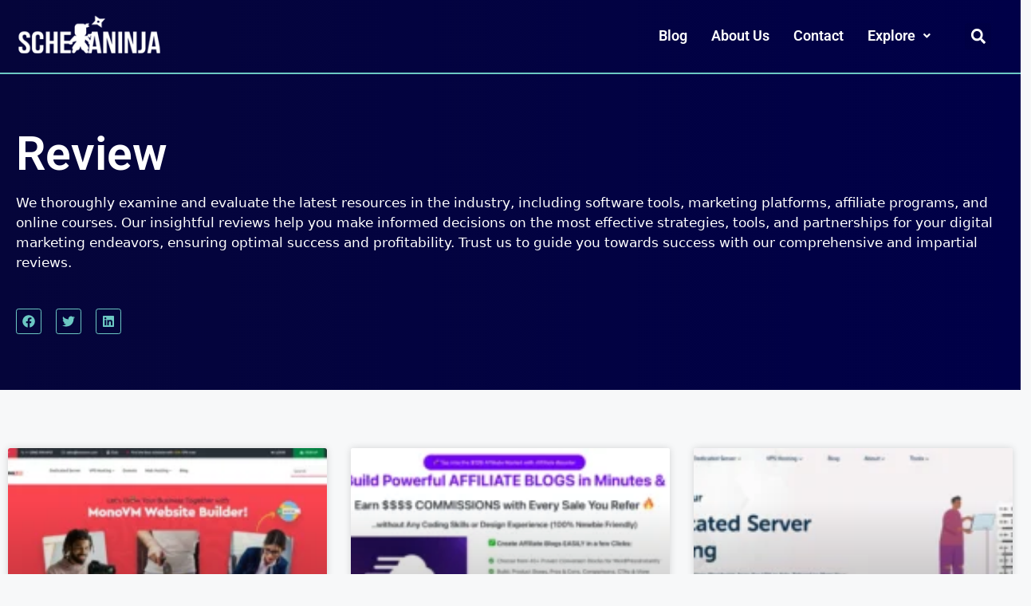

--- FILE ---
content_type: text/html; charset=UTF-8
request_url: https://schemaninja.com/category/review/
body_size: 26553
content:
<!DOCTYPE html>
<html lang="en-US" prefix="og: https://ogp.me/ns#">
<head>
	<meta charset="UTF-8">
		<style>img:is([sizes="auto" i], [sizes^="auto," i]) { contain-intrinsic-size: 3000px 1500px }</style>
	<meta name="viewport" content="width=device-width, initial-scale=1">
<!-- Search Engine Optimization by Rank Math - https://rankmath.com/ -->
<title>Review Archives - Schemaninja</title>
<meta name="description" content="We thoroughly examine and evaluate the latest resources in the industry, including software tools, marketing platforms, affiliate programs, and online courses. Our insightful reviews help you make informed decisions on the most effective strategies, tools, and partnerships for your digital marketing endeavors, ensuring optimal success and profitability. Trust us to guide you towards success with our comprehensive and impartial reviews."/>
<meta name="robots" content="follow, index, max-snippet:-1, max-video-preview:-1, max-image-preview:large"/>
<link rel="canonical" href="https://schemaninja.com/category/review/" />
<link rel="next" href="https://schemaninja.com/category/review/page/2/" />
<meta property="og:locale" content="en_US" />
<meta property="og:type" content="article" />
<meta property="og:title" content="Review Archives - Schemaninja" />
<meta property="og:description" content="We thoroughly examine and evaluate the latest resources in the industry, including software tools, marketing platforms, affiliate programs, and online courses. Our insightful reviews help you make informed decisions on the most effective strategies, tools, and partnerships for your digital marketing endeavors, ensuring optimal success and profitability. Trust us to guide you towards success with our comprehensive and impartial reviews." />
<meta property="og:url" content="https://schemaninja.com/category/review/" />
<meta property="og:site_name" content="Schemaninja" />
<meta name="twitter:card" content="summary_large_image" />
<meta name="twitter:title" content="Review Archives - Schemaninja" />
<meta name="twitter:description" content="We thoroughly examine and evaluate the latest resources in the industry, including software tools, marketing platforms, affiliate programs, and online courses. Our insightful reviews help you make informed decisions on the most effective strategies, tools, and partnerships for your digital marketing endeavors, ensuring optimal success and profitability. Trust us to guide you towards success with our comprehensive and impartial reviews." />
<script type="application/ld+json" class="rank-math-schema">{"@context":"https://schema.org","@graph":[{"@type":"Organization","@id":"https://schemaninja.com/#organization","name":"Schemaninja"},{"@type":"WebSite","@id":"https://schemaninja.com/#website","url":"https://schemaninja.com","name":"Schemaninja","publisher":{"@id":"https://schemaninja.com/#organization"},"inLanguage":"en-US"},{"@type":"CollectionPage","@id":"https://schemaninja.com/category/review/#webpage","url":"https://schemaninja.com/category/review/","name":"Review Archives - Schemaninja","isPartOf":{"@id":"https://schemaninja.com/#website"},"inLanguage":"en-US"}]}</script>
<!-- /Rank Math WordPress SEO plugin -->

<link rel="amphtml" href="https://schemaninja.com/category/review/amp/" /><meta name="generator" content="AMP for WP 1.1.3"/><link rel='dns-prefetch' href='//app.convertful.com' />
<link rel='dns-prefetch' href='//www.googletagmanager.com' />
<link rel="alternate" type="application/rss+xml" title="Schemaninja &raquo; Feed" href="https://schemaninja.com/feed/" />
<link rel="alternate" type="application/rss+xml" title="Schemaninja &raquo; Comments Feed" href="https://schemaninja.com/comments/feed/" />
<link rel="alternate" type="application/rss+xml" title="Schemaninja &raquo; Review Category Feed" href="https://schemaninja.com/category/review/feed/" />
<script>
window._wpemojiSettings = {"baseUrl":"https:\/\/s.w.org\/images\/core\/emoji\/16.0.1\/72x72\/","ext":".png","svgUrl":"https:\/\/s.w.org\/images\/core\/emoji\/16.0.1\/svg\/","svgExt":".svg","source":{"concatemoji":"https:\/\/schemaninja.com\/wp-includes\/js\/wp-emoji-release.min.js?ver=6.8.3"}};
/*! This file is auto-generated */
!function(s,n){var o,i,e;function c(e){try{var t={supportTests:e,timestamp:(new Date).valueOf()};sessionStorage.setItem(o,JSON.stringify(t))}catch(e){}}function p(e,t,n){e.clearRect(0,0,e.canvas.width,e.canvas.height),e.fillText(t,0,0);var t=new Uint32Array(e.getImageData(0,0,e.canvas.width,e.canvas.height).data),a=(e.clearRect(0,0,e.canvas.width,e.canvas.height),e.fillText(n,0,0),new Uint32Array(e.getImageData(0,0,e.canvas.width,e.canvas.height).data));return t.every(function(e,t){return e===a[t]})}function u(e,t){e.clearRect(0,0,e.canvas.width,e.canvas.height),e.fillText(t,0,0);for(var n=e.getImageData(16,16,1,1),a=0;a<n.data.length;a++)if(0!==n.data[a])return!1;return!0}function f(e,t,n,a){switch(t){case"flag":return n(e,"\ud83c\udff3\ufe0f\u200d\u26a7\ufe0f","\ud83c\udff3\ufe0f\u200b\u26a7\ufe0f")?!1:!n(e,"\ud83c\udde8\ud83c\uddf6","\ud83c\udde8\u200b\ud83c\uddf6")&&!n(e,"\ud83c\udff4\udb40\udc67\udb40\udc62\udb40\udc65\udb40\udc6e\udb40\udc67\udb40\udc7f","\ud83c\udff4\u200b\udb40\udc67\u200b\udb40\udc62\u200b\udb40\udc65\u200b\udb40\udc6e\u200b\udb40\udc67\u200b\udb40\udc7f");case"emoji":return!a(e,"\ud83e\udedf")}return!1}function g(e,t,n,a){var r="undefined"!=typeof WorkerGlobalScope&&self instanceof WorkerGlobalScope?new OffscreenCanvas(300,150):s.createElement("canvas"),o=r.getContext("2d",{willReadFrequently:!0}),i=(o.textBaseline="top",o.font="600 32px Arial",{});return e.forEach(function(e){i[e]=t(o,e,n,a)}),i}function t(e){var t=s.createElement("script");t.src=e,t.defer=!0,s.head.appendChild(t)}"undefined"!=typeof Promise&&(o="wpEmojiSettingsSupports",i=["flag","emoji"],n.supports={everything:!0,everythingExceptFlag:!0},e=new Promise(function(e){s.addEventListener("DOMContentLoaded",e,{once:!0})}),new Promise(function(t){var n=function(){try{var e=JSON.parse(sessionStorage.getItem(o));if("object"==typeof e&&"number"==typeof e.timestamp&&(new Date).valueOf()<e.timestamp+604800&&"object"==typeof e.supportTests)return e.supportTests}catch(e){}return null}();if(!n){if("undefined"!=typeof Worker&&"undefined"!=typeof OffscreenCanvas&&"undefined"!=typeof URL&&URL.createObjectURL&&"undefined"!=typeof Blob)try{var e="postMessage("+g.toString()+"("+[JSON.stringify(i),f.toString(),p.toString(),u.toString()].join(",")+"));",a=new Blob([e],{type:"text/javascript"}),r=new Worker(URL.createObjectURL(a),{name:"wpTestEmojiSupports"});return void(r.onmessage=function(e){c(n=e.data),r.terminate(),t(n)})}catch(e){}c(n=g(i,f,p,u))}t(n)}).then(function(e){for(var t in e)n.supports[t]=e[t],n.supports.everything=n.supports.everything&&n.supports[t],"flag"!==t&&(n.supports.everythingExceptFlag=n.supports.everythingExceptFlag&&n.supports[t]);n.supports.everythingExceptFlag=n.supports.everythingExceptFlag&&!n.supports.flag,n.DOMReady=!1,n.readyCallback=function(){n.DOMReady=!0}}).then(function(){return e}).then(function(){var e;n.supports.everything||(n.readyCallback(),(e=n.source||{}).concatemoji?t(e.concatemoji):e.wpemoji&&e.twemoji&&(t(e.twemoji),t(e.wpemoji)))}))}((window,document),window._wpemojiSettings);
</script>
<link rel='stylesheet' id='structured-content-frontend-css' href='https://schemaninja.com/wp-content/plugins/structured-content/dist/blocks.style.build.css?ver=1.6.4' media='all' />
<link rel='stylesheet' id='hfe-widgets-style-css' href='https://schemaninja.com/wp-content/plugins/header-footer-elementor/inc/widgets-css/frontend.css?ver=2.2.0' media='all' />
<style id='wp-emoji-styles-inline-css'>

	img.wp-smiley, img.emoji {
		display: inline !important;
		border: none !important;
		box-shadow: none !important;
		height: 1em !important;
		width: 1em !important;
		margin: 0 0.07em !important;
		vertical-align: -0.1em !important;
		background: none !important;
		padding: 0 !important;
	}
</style>
<style id='wp-block-library-inline-css'>
:root{--wp-admin-theme-color:#007cba;--wp-admin-theme-color--rgb:0,124,186;--wp-admin-theme-color-darker-10:#006ba1;--wp-admin-theme-color-darker-10--rgb:0,107,161;--wp-admin-theme-color-darker-20:#005a87;--wp-admin-theme-color-darker-20--rgb:0,90,135;--wp-admin-border-width-focus:2px;--wp-block-synced-color:#7a00df;--wp-block-synced-color--rgb:122,0,223;--wp-bound-block-color:var(--wp-block-synced-color)}@media (min-resolution:192dpi){:root{--wp-admin-border-width-focus:1.5px}}.wp-element-button{cursor:pointer}:root{--wp--preset--font-size--normal:16px;--wp--preset--font-size--huge:42px}:root .has-very-light-gray-background-color{background-color:#eee}:root .has-very-dark-gray-background-color{background-color:#313131}:root .has-very-light-gray-color{color:#eee}:root .has-very-dark-gray-color{color:#313131}:root .has-vivid-green-cyan-to-vivid-cyan-blue-gradient-background{background:linear-gradient(135deg,#00d084,#0693e3)}:root .has-purple-crush-gradient-background{background:linear-gradient(135deg,#34e2e4,#4721fb 50%,#ab1dfe)}:root .has-hazy-dawn-gradient-background{background:linear-gradient(135deg,#faaca8,#dad0ec)}:root .has-subdued-olive-gradient-background{background:linear-gradient(135deg,#fafae1,#67a671)}:root .has-atomic-cream-gradient-background{background:linear-gradient(135deg,#fdd79a,#004a59)}:root .has-nightshade-gradient-background{background:linear-gradient(135deg,#330968,#31cdcf)}:root .has-midnight-gradient-background{background:linear-gradient(135deg,#020381,#2874fc)}.has-regular-font-size{font-size:1em}.has-larger-font-size{font-size:2.625em}.has-normal-font-size{font-size:var(--wp--preset--font-size--normal)}.has-huge-font-size{font-size:var(--wp--preset--font-size--huge)}.has-text-align-center{text-align:center}.has-text-align-left{text-align:left}.has-text-align-right{text-align:right}#end-resizable-editor-section{display:none}.aligncenter{clear:both}.items-justified-left{justify-content:flex-start}.items-justified-center{justify-content:center}.items-justified-right{justify-content:flex-end}.items-justified-space-between{justify-content:space-between}.screen-reader-text{border:0;clip-path:inset(50%);height:1px;margin:-1px;overflow:hidden;padding:0;position:absolute;width:1px;word-wrap:normal!important}.screen-reader-text:focus{background-color:#ddd;clip-path:none;color:#444;display:block;font-size:1em;height:auto;left:5px;line-height:normal;padding:15px 23px 14px;text-decoration:none;top:5px;width:auto;z-index:100000}html :where(.has-border-color){border-style:solid}html :where([style*=border-top-color]){border-top-style:solid}html :where([style*=border-right-color]){border-right-style:solid}html :where([style*=border-bottom-color]){border-bottom-style:solid}html :where([style*=border-left-color]){border-left-style:solid}html :where([style*=border-width]){border-style:solid}html :where([style*=border-top-width]){border-top-style:solid}html :where([style*=border-right-width]){border-right-style:solid}html :where([style*=border-bottom-width]){border-bottom-style:solid}html :where([style*=border-left-width]){border-left-style:solid}html :where(img[class*=wp-image-]){height:auto;max-width:100%}:where(figure){margin:0 0 1em}html :where(.is-position-sticky){--wp-admin--admin-bar--position-offset:var(--wp-admin--admin-bar--height,0px)}@media screen and (max-width:600px){html :where(.is-position-sticky){--wp-admin--admin-bar--position-offset:0px}}
</style>
<style id='classic-theme-styles-inline-css'>
/*! This file is auto-generated */
.wp-block-button__link{color:#fff;background-color:#32373c;border-radius:9999px;box-shadow:none;text-decoration:none;padding:calc(.667em + 2px) calc(1.333em + 2px);font-size:1.125em}.wp-block-file__button{background:#32373c;color:#fff;text-decoration:none}
</style>
<link rel='stylesheet' id='affiliate-block-fontawesome-css' href='https://schemaninja.com/wp-content/plugins/affiliatebooster-blocks/dist/assets/fontawesome/css/all.min.css?ver=6.8.3' media='all' />
<style id='affiliate-block-fontawesome-inline-css'>
[id*=affiliate-style], [id*=affiliate-style] *{box-sizing: border-box} [id*=affiliate-style] img{max-width: 100%}
</style>
<link rel='stylesheet' id='wp-show-posts-css' href='https://schemaninja.com/wp-content/plugins/wp-show-posts/css/wp-show-posts-min.css?ver=1.1.6' media='all' />
<link rel='stylesheet' id='ez-toc-css' href='https://schemaninja.com/wp-content/plugins/easy-table-of-contents/assets/css/screen.min.css?ver=2.0.76' media='all' />
<style id='ez-toc-inline-css'>
div#ez-toc-container .ez-toc-title {font-size: 120%;}div#ez-toc-container .ez-toc-title {font-weight: 500;}div#ez-toc-container ul li , div#ez-toc-container ul li a {font-size: 95%;}div#ez-toc-container ul li , div#ez-toc-container ul li a {font-weight: 500;}div#ez-toc-container nav ul ul li {font-size: 90%;}div#ez-toc-container {background: #eef8ff;border: 1px solid #ddd;}div#ez-toc-container p.ez-toc-title , #ez-toc-container .ez_toc_custom_title_icon , #ez-toc-container .ez_toc_custom_toc_icon {color: #424242;}div#ez-toc-container ul.ez-toc-list a {color: #425466;}div#ez-toc-container ul.ez-toc-list a:hover {color: #2a6496;}div#ez-toc-container ul.ez-toc-list a:visited {color: #428bca;}
</style>
<link rel='stylesheet' id='hfe-style-css' href='https://schemaninja.com/wp-content/plugins/header-footer-elementor/assets/css/header-footer-elementor.css?ver=2.2.0' media='all' />
<link rel='stylesheet' id='elementor-frontend-css' href='https://schemaninja.com/wp-content/plugins/elementor/assets/css/frontend.min.css?ver=3.34.1' media='all' />
<style id='elementor-frontend-inline-css'>
.elementor-kit-25778{--e-global-color-primary:#6EC1E4;--e-global-color-secondary:#54595F;--e-global-color-text:#7A7A7A;--e-global-color-accent:#61CE70;--e-global-color-273f2e3:#001df9;--e-global-typography-primary-font-weight:600;--e-global-typography-secondary-font-weight:400;--e-global-typography-text-font-weight:400;--e-global-typography-accent-font-weight:500;}.elementor-kit-25778 e-page-transition{background-color:#FFBC7D;}.elementor-section.elementor-section-boxed > .elementor-container{max-width:1280px;}.e-con{--container-max-width:1280px;}.elementor-widget:not(:last-child){margin-block-end:20px;}.elementor-element{--widgets-spacing:20px 20px;--widgets-spacing-row:20px;--widgets-spacing-column:20px;}{}h1.entry-title{display:var(--page-title-display);}@media(max-width:1024px){.elementor-section.elementor-section-boxed > .elementor-container{max-width:1024px;}.e-con{--container-max-width:1024px;}}@media(max-width:767px){.elementor-section.elementor-section-boxed > .elementor-container{max-width:767px;}.e-con{--container-max-width:767px;}}
.elementor-147934 .elementor-element.elementor-element-463d510c > .elementor-container > .elementor-column > .elementor-widget-wrap{align-content:center;align-items:center;}.elementor-147934 .elementor-element.elementor-element-463d510c:not(.elementor-motion-effects-element-type-background), .elementor-147934 .elementor-element.elementor-element-463d510c > .elementor-motion-effects-container > .elementor-motion-effects-layer{background-color:transparent;background-image:linear-gradient(90deg, #05053A 0%, #000048 100%);}.elementor-147934 .elementor-element.elementor-element-463d510c{border-style:solid;border-width:0px 0px 2px 0px;border-color:#6CC8C3;transition:background 0.3s, border 0.3s, border-radius 0.3s, box-shadow 0.3s;padding:0px 0px 0px 0px;}.elementor-147934 .elementor-element.elementor-element-463d510c > .elementor-background-overlay{transition:background 0.3s, border-radius 0.3s, opacity 0.3s;}.elementor-bc-flex-widget .elementor-147934 .elementor-element.elementor-element-33782114.elementor-column .elementor-widget-wrap{align-items:center;}.elementor-147934 .elementor-element.elementor-element-33782114.elementor-column.elementor-element[data-element_type="column"] > .elementor-widget-wrap.elementor-element-populated{align-content:center;align-items:center;}.elementor-147934 .elementor-element.elementor-element-3605a0fe > .elementor-container > .elementor-column > .elementor-widget-wrap{align-content:center;align-items:center;}.elementor-147934 .elementor-element.elementor-element-29cf5841 > .elementor-element-populated{padding:0px 0px 0px 0px;}.elementor-widget-image .widget-image-caption{color:var( --e-global-color-text );font-weight:var( --e-global-typography-text-font-weight );}.elementor-147934 .elementor-element.elementor-element-6744c5f6{text-align:start;}.elementor-147934 .elementor-element.elementor-element-2bfe8c30 > .elementor-element-populated{padding:0px 0px 0px 0px;}.elementor-widget-navigation-menu .menu-item a.hfe-menu-item.elementor-button{background-color:var( --e-global-color-accent );font-weight:var( --e-global-typography-accent-font-weight );}.elementor-widget-navigation-menu .menu-item a.hfe-menu-item.elementor-button:hover{background-color:var( --e-global-color-accent );}.elementor-widget-navigation-menu a.hfe-menu-item, .elementor-widget-navigation-menu a.hfe-sub-menu-item{font-weight:var( --e-global-typography-primary-font-weight );}.elementor-widget-navigation-menu .menu-item a.hfe-menu-item, .elementor-widget-navigation-menu .sub-menu a.hfe-sub-menu-item{color:var( --e-global-color-text );}.elementor-widget-navigation-menu .menu-item a.hfe-menu-item:hover,
								.elementor-widget-navigation-menu .sub-menu a.hfe-sub-menu-item:hover,
								.elementor-widget-navigation-menu .menu-item.current-menu-item a.hfe-menu-item,
								.elementor-widget-navigation-menu .menu-item a.hfe-menu-item.highlighted,
								.elementor-widget-navigation-menu .menu-item a.hfe-menu-item:focus{color:var( --e-global-color-accent );}.elementor-widget-navigation-menu .hfe-nav-menu-layout:not(.hfe-pointer__framed) .menu-item.parent a.hfe-menu-item:before,
								.elementor-widget-navigation-menu .hfe-nav-menu-layout:not(.hfe-pointer__framed) .menu-item.parent a.hfe-menu-item:after{background-color:var( --e-global-color-accent );}.elementor-widget-navigation-menu .hfe-nav-menu-layout:not(.hfe-pointer__framed) .menu-item.parent .sub-menu .hfe-has-submenu-container a:after{background-color:var( --e-global-color-accent );}.elementor-widget-navigation-menu .hfe-pointer__framed .menu-item.parent a.hfe-menu-item:before,
								.elementor-widget-navigation-menu .hfe-pointer__framed .menu-item.parent a.hfe-menu-item:after{border-color:var( --e-global-color-accent );}
							.elementor-widget-navigation-menu .sub-menu li a.hfe-sub-menu-item,
							.elementor-widget-navigation-menu nav.hfe-dropdown li a.hfe-sub-menu-item,
							.elementor-widget-navigation-menu nav.hfe-dropdown li a.hfe-menu-item,
							.elementor-widget-navigation-menu nav.hfe-dropdown-expandible li a.hfe-menu-item,
							.elementor-widget-navigation-menu nav.hfe-dropdown-expandible li a.hfe-sub-menu-item{font-weight:var( --e-global-typography-accent-font-weight );}.elementor-147934 .elementor-element.elementor-element-36f9b385 .menu-item a.hfe-menu-item{padding-left:15px;padding-right:15px;}.elementor-147934 .elementor-element.elementor-element-36f9b385 .menu-item a.hfe-sub-menu-item{padding-left:calc( 15px + 20px );padding-right:15px;}.elementor-147934 .elementor-element.elementor-element-36f9b385 .hfe-nav-menu__layout-vertical .menu-item ul ul a.hfe-sub-menu-item{padding-left:calc( 15px + 40px );padding-right:15px;}.elementor-147934 .elementor-element.elementor-element-36f9b385 .hfe-nav-menu__layout-vertical .menu-item ul ul ul a.hfe-sub-menu-item{padding-left:calc( 15px + 60px );padding-right:15px;}.elementor-147934 .elementor-element.elementor-element-36f9b385 .hfe-nav-menu__layout-vertical .menu-item ul ul ul ul a.hfe-sub-menu-item{padding-left:calc( 15px + 80px );padding-right:15px;}.elementor-147934 .elementor-element.elementor-element-36f9b385 .menu-item a.hfe-menu-item, .elementor-147934 .elementor-element.elementor-element-36f9b385 .menu-item a.hfe-sub-menu-item{padding-top:15px;padding-bottom:15px;}.elementor-147934 .elementor-element.elementor-element-36f9b385 ul.sub-menu{width:220px;}.elementor-147934 .elementor-element.elementor-element-36f9b385 .sub-menu a.hfe-sub-menu-item,
						 .elementor-147934 .elementor-element.elementor-element-36f9b385 nav.hfe-dropdown li a.hfe-menu-item,
						 .elementor-147934 .elementor-element.elementor-element-36f9b385 nav.hfe-dropdown li a.hfe-sub-menu-item,
						 .elementor-147934 .elementor-element.elementor-element-36f9b385 nav.hfe-dropdown-expandible li a.hfe-menu-item,
						 .elementor-147934 .elementor-element.elementor-element-36f9b385 nav.hfe-dropdown-expandible li a.hfe-sub-menu-item{padding-top:15px;padding-bottom:15px;}.elementor-147934 .elementor-element.elementor-element-36f9b385{width:var( --container-widget-width, 98.145% );max-width:98.145%;--container-widget-width:98.145%;--container-widget-flex-grow:0;}.elementor-147934 .elementor-element.elementor-element-36f9b385 > .elementor-widget-container{padding:0px 0px 0px 0px;}.elementor-147934 .elementor-element.elementor-element-36f9b385 .hfe-nav-menu__toggle{margin:0 auto;}.elementor-147934 .elementor-element.elementor-element-36f9b385 a.hfe-menu-item, .elementor-147934 .elementor-element.elementor-element-36f9b385 a.hfe-sub-menu-item{font-family:"Roboto", Sans-serif;font-size:18px;font-weight:600;}.elementor-147934 .elementor-element.elementor-element-36f9b385 .menu-item a.hfe-menu-item, .elementor-147934 .elementor-element.elementor-element-36f9b385 .sub-menu a.hfe-sub-menu-item{color:#FFFFFF;}.elementor-147934 .elementor-element.elementor-element-36f9b385 .menu-item a.hfe-menu-item:hover,
								.elementor-147934 .elementor-element.elementor-element-36f9b385 .sub-menu a.hfe-sub-menu-item:hover,
								.elementor-147934 .elementor-element.elementor-element-36f9b385 .menu-item.current-menu-item a.hfe-menu-item,
								.elementor-147934 .elementor-element.elementor-element-36f9b385 .menu-item a.hfe-menu-item.highlighted,
								.elementor-147934 .elementor-element.elementor-element-36f9b385 .menu-item a.hfe-menu-item:focus{color:#FFFFFF;}.elementor-147934 .elementor-element.elementor-element-36f9b385 .sub-menu a.hfe-sub-menu-item,
								.elementor-147934 .elementor-element.elementor-element-36f9b385 .elementor-menu-toggle,
								.elementor-147934 .elementor-element.elementor-element-36f9b385 nav.hfe-dropdown li a.hfe-menu-item,
								.elementor-147934 .elementor-element.elementor-element-36f9b385 nav.hfe-dropdown li a.hfe-sub-menu-item,
								.elementor-147934 .elementor-element.elementor-element-36f9b385 nav.hfe-dropdown-expandible li a.hfe-menu-item,
								.elementor-147934 .elementor-element.elementor-element-36f9b385 nav.hfe-dropdown-expandible li a.hfe-sub-menu-item{color:#05053A;}.elementor-147934 .elementor-element.elementor-element-36f9b385 .sub-menu,
								.elementor-147934 .elementor-element.elementor-element-36f9b385 nav.hfe-dropdown,
								.elementor-147934 .elementor-element.elementor-element-36f9b385 nav.hfe-dropdown-expandible,
								.elementor-147934 .elementor-element.elementor-element-36f9b385 nav.hfe-dropdown .menu-item a.hfe-menu-item,
								.elementor-147934 .elementor-element.elementor-element-36f9b385 nav.hfe-dropdown .menu-item a.hfe-sub-menu-item{background-color:#FFFFFF;}.elementor-147934 .elementor-element.elementor-element-36f9b385 .sub-menu a.hfe-sub-menu-item:hover,
								.elementor-147934 .elementor-element.elementor-element-36f9b385 .elementor-menu-toggle:hover,
								.elementor-147934 .elementor-element.elementor-element-36f9b385 nav.hfe-dropdown li a.hfe-menu-item:hover,
								.elementor-147934 .elementor-element.elementor-element-36f9b385 nav.hfe-dropdown li a.hfe-sub-menu-item:hover,
								.elementor-147934 .elementor-element.elementor-element-36f9b385 nav.hfe-dropdown-expandible li a.hfe-menu-item:hover,
								.elementor-147934 .elementor-element.elementor-element-36f9b385 nav.hfe-dropdown-expandible li a.hfe-sub-menu-item:hover{color:#FFFFFF;}.elementor-147934 .elementor-element.elementor-element-36f9b385 .sub-menu a.hfe-sub-menu-item:hover,
								.elementor-147934 .elementor-element.elementor-element-36f9b385 nav.hfe-dropdown li a.hfe-menu-item:hover,
								.elementor-147934 .elementor-element.elementor-element-36f9b385 nav.hfe-dropdown li a.hfe-sub-menu-item:hover,
								.elementor-147934 .elementor-element.elementor-element-36f9b385 nav.hfe-dropdown-expandible li a.hfe-menu-item:hover,
								.elementor-147934 .elementor-element.elementor-element-36f9b385 nav.hfe-dropdown-expandible li a.hfe-sub-menu-item:hover{background-color:#05053A;}.elementor-147934 .elementor-element.elementor-element-36f9b385 .sub-menu .menu-item.current-menu-item a.hfe-sub-menu-item.hfe-sub-menu-item-active,
							.elementor-147934 .elementor-element.elementor-element-36f9b385 nav.hfe-dropdown .menu-item.current-menu-item a.hfe-menu-item,
							.elementor-147934 .elementor-element.elementor-element-36f9b385 nav.hfe-dropdown .menu-item.current-menu-ancestor a.hfe-menu-item,
							.elementor-147934 .elementor-element.elementor-element-36f9b385 nav.hfe-dropdown .sub-menu .menu-item.current-menu-item a.hfe-sub-menu-item.hfe-sub-menu-item-active
							{color:#FFFFFF;}.elementor-147934 .elementor-element.elementor-element-36f9b385 .sub-menu .menu-item.current-menu-item a.hfe-sub-menu-item.hfe-sub-menu-item-active,
							.elementor-147934 .elementor-element.elementor-element-36f9b385 nav.hfe-dropdown .menu-item.current-menu-item a.hfe-menu-item,
							.elementor-147934 .elementor-element.elementor-element-36f9b385 nav.hfe-dropdown .menu-item.current-menu-ancestor a.hfe-menu-item,
							.elementor-147934 .elementor-element.elementor-element-36f9b385 nav.hfe-dropdown .sub-menu .menu-item.current-menu-item a.hfe-sub-menu-item.hfe-sub-menu-item-active{background-color:#05053A;}
							.elementor-147934 .elementor-element.elementor-element-36f9b385 .sub-menu li a.hfe-sub-menu-item,
							.elementor-147934 .elementor-element.elementor-element-36f9b385 nav.hfe-dropdown li a.hfe-sub-menu-item,
							.elementor-147934 .elementor-element.elementor-element-36f9b385 nav.hfe-dropdown li a.hfe-menu-item,
							.elementor-147934 .elementor-element.elementor-element-36f9b385 nav.hfe-dropdown-expandible li a.hfe-menu-item,
							.elementor-147934 .elementor-element.elementor-element-36f9b385 nav.hfe-dropdown-expandible li a.hfe-sub-menu-item{font-family:"Roboto", Sans-serif;font-size:14px;font-weight:500;}.elementor-147934 .elementor-element.elementor-element-36f9b385 nav.hfe-nav-menu__layout-horizontal .sub-menu,
							.elementor-147934 .elementor-element.elementor-element-36f9b385 nav:not(.hfe-nav-menu__layout-horizontal) .sub-menu.sub-menu-open,
							.elementor-147934 .elementor-element.elementor-element-36f9b385 nav.hfe-dropdown .hfe-nav-menu,
						 	.elementor-147934 .elementor-element.elementor-element-36f9b385 nav.hfe-dropdown-expandible .hfe-nav-menu{border-style:none;}.elementor-147934 .elementor-element.elementor-element-36f9b385 .sub-menu li.menu-item:not(:last-child),
						.elementor-147934 .elementor-element.elementor-element-36f9b385 nav.hfe-dropdown li.menu-item:not(:last-child),
						.elementor-147934 .elementor-element.elementor-element-36f9b385 nav.hfe-dropdown-expandible li.menu-item:not(:last-child){border-bottom-style:none;}.elementor-147934 .elementor-element.elementor-element-36f9b385 div.hfe-nav-menu-icon{color:#FFFFFF;}.elementor-147934 .elementor-element.elementor-element-36f9b385 div.hfe-nav-menu-icon svg{fill:#FFFFFF;}.elementor-147934 .elementor-element.elementor-element-268dc1a6 > .elementor-element-populated{padding:0px 0px 0px 0px;}.elementor-widget-search-form input[type="search"].elementor-search-form__input{font-weight:var( --e-global-typography-text-font-weight );}.elementor-widget-search-form .elementor-search-form__input,
					.elementor-widget-search-form .elementor-search-form__icon,
					.elementor-widget-search-form .elementor-lightbox .dialog-lightbox-close-button,
					.elementor-widget-search-form .elementor-lightbox .dialog-lightbox-close-button:hover,
					.elementor-widget-search-form.elementor-search-form--skin-full_screen input[type="search"].elementor-search-form__input{color:var( --e-global-color-text );fill:var( --e-global-color-text );}.elementor-widget-search-form .elementor-search-form__submit{font-weight:var( --e-global-typography-text-font-weight );background-color:var( --e-global-color-secondary );}.elementor-147934 .elementor-element.elementor-element-4f7d7cee .elementor-search-form{text-align:center;}.elementor-147934 .elementor-element.elementor-element-4f7d7cee .elementor-search-form__toggle{--e-search-form-toggle-size:33px;--e-search-form-toggle-color:#FFFFFF;}.elementor-147934 .elementor-element.elementor-element-4f7d7cee .elementor-search-form__input,
					.elementor-147934 .elementor-element.elementor-element-4f7d7cee .elementor-search-form__icon,
					.elementor-147934 .elementor-element.elementor-element-4f7d7cee .elementor-lightbox .dialog-lightbox-close-button,
					.elementor-147934 .elementor-element.elementor-element-4f7d7cee .elementor-lightbox .dialog-lightbox-close-button:hover,
					.elementor-147934 .elementor-element.elementor-element-4f7d7cee.elementor-search-form--skin-full_screen input[type="search"].elementor-search-form__input{color:#7A7A7A;fill:#7A7A7A;}.elementor-147934 .elementor-element.elementor-element-4f7d7cee:not(.elementor-search-form--skin-full_screen) .elementor-search-form__container{border-radius:3px;}.elementor-147934 .elementor-element.elementor-element-4f7d7cee.elementor-search-form--skin-full_screen input[type="search"].elementor-search-form__input{border-radius:3px;}.elementor-theme-builder-content-area{height:400px;}.elementor-location-header:before, .elementor-location-footer:before{content:"";display:table;clear:both;}@media(max-width:767px){.elementor-147934 .elementor-element.elementor-element-29cf5841{width:70%;}.elementor-147934 .elementor-element.elementor-element-2bfe8c30{width:20%;}.elementor-147934 .elementor-element.elementor-element-36f9b385 ul.sub-menu{width:0px;}.elementor-147934 .elementor-element.elementor-element-36f9b385 nav.hfe-nav-menu__layout-horizontal:not(.hfe-dropdown) ul.sub-menu, .elementor-147934 .elementor-element.elementor-element-36f9b385 nav.hfe-nav-menu__layout-expandible.menu-is-active, .elementor-147934 .elementor-element.elementor-element-36f9b385 nav.hfe-nav-menu__layout-vertical:not(.hfe-dropdown) ul.sub-menu{margin-top:24px;}.elementor-147934 .elementor-element.elementor-element-36f9b385 .hfe-dropdown.menu-is-active{margin-top:24px;}.elementor-147934 .elementor-element.elementor-element-268dc1a6{width:10%;}}@media(min-width:768px){.elementor-147934 .elementor-element.elementor-element-29cf5841{width:16.139%;}.elementor-147934 .elementor-element.elementor-element-2bfe8c30{width:78.351%;}.elementor-147934 .elementor-element.elementor-element-268dc1a6{width:4.184%;}}/* Start custom CSS */.post-section img{
    height: 200px;
    object-fit: cover;
}

.main-rating-section .elementor-widget-image-box{
    width: 45%;
        margin:15px 14px;

}
.main-rating-section 
.elementor-image-box-description{
      display: -webkit-box;
  -webkit-line-clamp: 3;
  -webkit-box-orient: vertical;  
  overflow: hidden;
}


@media screen and (max-width: 760px) {

.main-rating-section .elementor-widget-image-box{
    width: 100%;
}
}
#ast-scroll-top {
    background-color: #6cc8c3;
}


.hi-box {
    position: relative;
    background-color: #f7f7f6;
    border: 1px solid #ececec;
    border-radius: 10px;
    transition: all .3s ease-in;
    padding: 40px 20px;
    display: flex;
    flex-direction: column;
    height: 100%;
    margin: 10px;
}

.hi-box:hover {
    border: 1px solid #80a1c0;
    box-shadow: 0 10px 50px rgba(0,0,0,.12);
}


.hi-box-no .elementor-widget-container{
    position: absolute !important;
    font-weight: 800;
    font-size: 5rem;
    top: -3.8rem;
    right:1rem !important;
    background: linear-gradient(180deg,#DCDCDC 0%,#F7F7F6 83.85%);
    -webkit-background-clip: text;
    -webkit-text-fill-color: transparent;
    background-clip: text;
    text-fill-color: transparent;
    line-height: 1.4;

}/* End custom CSS */
.elementor-147925 .elementor-element.elementor-element-53b786b:not(.elementor-motion-effects-element-type-background), .elementor-147925 .elementor-element.elementor-element-53b786b > .elementor-motion-effects-container > .elementor-motion-effects-layer{background-color:transparent;background-image:linear-gradient(90deg, #05053A 0%, #000048 100%);}.elementor-147925 .elementor-element.elementor-element-53b786b{border-style:solid;border-width:7px 0px 0px 0px;border-color:#6CC8C3;transition:background 0.3s, border 0.3s, border-radius 0.3s, box-shadow 0.3s;padding:50px 0px 050px 0px;}.elementor-147925 .elementor-element.elementor-element-53b786b > .elementor-background-overlay{transition:background 0.3s, border-radius 0.3s, opacity 0.3s;}.elementor-widget-image .widget-image-caption{color:var( --e-global-color-text );font-weight:var( --e-global-typography-text-font-weight );}.elementor-147925 .elementor-element.elementor-element-a2efada{width:var( --container-widget-width, 75.849% );max-width:75.849%;--container-widget-width:75.849%;--container-widget-flex-grow:0;text-align:start;}.elementor-147925 .elementor-element.elementor-element-a2efada > .elementor-widget-container{margin:0px 0px 0px -13px;padding:0px 0px 0px 0px;}.elementor-widget-text-editor{font-weight:var( --e-global-typography-text-font-weight );color:var( --e-global-color-text );}.elementor-widget-text-editor.elementor-drop-cap-view-stacked .elementor-drop-cap{background-color:var( --e-global-color-primary );}.elementor-widget-text-editor.elementor-drop-cap-view-framed .elementor-drop-cap, .elementor-widget-text-editor.elementor-drop-cap-view-default .elementor-drop-cap{color:var( --e-global-color-primary );border-color:var( --e-global-color-primary );}.elementor-147925 .elementor-element.elementor-element-b7354b0 > .elementor-widget-container{padding:10px 0px 0px 0px;}.elementor-147925 .elementor-element.elementor-element-b7354b0{text-align:start;font-family:"Roboto", Sans-serif;font-size:18px;font-weight:500;color:#FFFFFF;}.elementor-147925 .elementor-element.elementor-element-c613d1a{--grid-template-columns:repeat(0, auto);--icon-size:17px;--grid-column-gap:5px;--grid-row-gap:0px;}.elementor-147925 .elementor-element.elementor-element-c613d1a .elementor-widget-container{text-align:left;}.elementor-147925 .elementor-element.elementor-element-c613d1a .elementor-icon{border-radius:20px 20px 20px 20px;}.elementor-widget-heading .elementor-heading-title{font-weight:var( --e-global-typography-primary-font-weight );color:var( --e-global-color-primary );}.elementor-147925 .elementor-element.elementor-element-d2a5419{text-align:start;}.elementor-147925 .elementor-element.elementor-element-d2a5419 .elementor-heading-title{font-family:"Roboto", Sans-serif;font-size:28px;font-weight:600;color:#6CC8C3;}.elementor-widget-icon-list .elementor-icon-list-item:not(:last-child):after{border-color:var( --e-global-color-text );}.elementor-widget-icon-list .elementor-icon-list-icon i{color:var( --e-global-color-primary );}.elementor-widget-icon-list .elementor-icon-list-icon svg{fill:var( --e-global-color-primary );}.elementor-widget-icon-list .elementor-icon-list-item > .elementor-icon-list-text, .elementor-widget-icon-list .elementor-icon-list-item > a{font-weight:var( --e-global-typography-text-font-weight );}.elementor-widget-icon-list .elementor-icon-list-text{color:var( --e-global-color-secondary );}.elementor-147925 .elementor-element.elementor-element-acf5794 .elementor-icon-list-items:not(.elementor-inline-items) .elementor-icon-list-item:not(:last-child){padding-block-end:calc(2px/2);}.elementor-147925 .elementor-element.elementor-element-acf5794 .elementor-icon-list-items:not(.elementor-inline-items) .elementor-icon-list-item:not(:first-child){margin-block-start:calc(2px/2);}.elementor-147925 .elementor-element.elementor-element-acf5794 .elementor-icon-list-items.elementor-inline-items .elementor-icon-list-item{margin-inline:calc(2px/2);}.elementor-147925 .elementor-element.elementor-element-acf5794 .elementor-icon-list-items.elementor-inline-items{margin-inline:calc(-2px/2);}.elementor-147925 .elementor-element.elementor-element-acf5794 .elementor-icon-list-items.elementor-inline-items .elementor-icon-list-item:after{inset-inline-end:calc(-2px/2);}.elementor-147925 .elementor-element.elementor-element-acf5794 .elementor-icon-list-icon i{transition:color 0.3s;}.elementor-147925 .elementor-element.elementor-element-acf5794 .elementor-icon-list-icon svg{transition:fill 0.3s;}.elementor-147925 .elementor-element.elementor-element-acf5794{--e-icon-list-icon-size:14px;--icon-vertical-offset:-4px;}.elementor-147925 .elementor-element.elementor-element-acf5794 .elementor-icon-list-icon{padding-inline-end:0px;}.elementor-147925 .elementor-element.elementor-element-acf5794 .elementor-icon-list-item > .elementor-icon-list-text, .elementor-147925 .elementor-element.elementor-element-acf5794 .elementor-icon-list-item > a{font-family:"Roboto", Sans-serif;font-size:18px;font-weight:400;line-height:29px;}.elementor-147925 .elementor-element.elementor-element-acf5794 .elementor-icon-list-text{color:#FFFFFF;transition:color 0.3s;}.elementor-147925 .elementor-element.elementor-element-acf5794 .elementor-icon-list-item:hover .elementor-icon-list-text{color:#6CC8C3;}.elementor-147925 .elementor-element.elementor-element-ebccb34{text-align:start;}.elementor-147925 .elementor-element.elementor-element-ebccb34 .elementor-heading-title{font-family:"Roboto", Sans-serif;font-size:28px;font-weight:600;color:#6CC8C3;}.elementor-widget-form .elementor-field-group > label, .elementor-widget-form .elementor-field-subgroup label{color:var( --e-global-color-text );}.elementor-widget-form .elementor-field-group > label{font-weight:var( --e-global-typography-text-font-weight );}.elementor-widget-form .elementor-field-type-html{color:var( --e-global-color-text );font-weight:var( --e-global-typography-text-font-weight );}.elementor-widget-form .elementor-field-group .elementor-field{color:var( --e-global-color-text );}.elementor-widget-form .elementor-field-group .elementor-field, .elementor-widget-form .elementor-field-subgroup label{font-weight:var( --e-global-typography-text-font-weight );}.elementor-widget-form .elementor-button{font-weight:var( --e-global-typography-accent-font-weight );}.elementor-widget-form .e-form__buttons__wrapper__button-next{background-color:var( --e-global-color-accent );}.elementor-widget-form .elementor-button[type="submit"]{background-color:var( --e-global-color-accent );}.elementor-widget-form .e-form__buttons__wrapper__button-previous{background-color:var( --e-global-color-accent );}.elementor-widget-form .elementor-message{font-weight:var( --e-global-typography-text-font-weight );}.elementor-widget-form .e-form__indicators__indicator, .elementor-widget-form .e-form__indicators__indicator__label{font-weight:var( --e-global-typography-accent-font-weight );}.elementor-widget-form{--e-form-steps-indicator-inactive-primary-color:var( --e-global-color-text );--e-form-steps-indicator-active-primary-color:var( --e-global-color-accent );--e-form-steps-indicator-completed-primary-color:var( --e-global-color-accent );--e-form-steps-indicator-progress-color:var( --e-global-color-accent );--e-form-steps-indicator-progress-background-color:var( --e-global-color-text );--e-form-steps-indicator-progress-meter-color:var( --e-global-color-text );}.elementor-widget-form .e-form__indicators__indicator__progress__meter{font-weight:var( --e-global-typography-accent-font-weight );}.elementor-147925 .elementor-element.elementor-element-37601bd .elementor-field-group{padding-right:calc( 10px/2 );padding-left:calc( 10px/2 );margin-bottom:10px;}.elementor-147925 .elementor-element.elementor-element-37601bd .elementor-form-fields-wrapper{margin-left:calc( -10px/2 );margin-right:calc( -10px/2 );margin-bottom:-10px;}.elementor-147925 .elementor-element.elementor-element-37601bd .elementor-field-group.recaptcha_v3-bottomleft, .elementor-147925 .elementor-element.elementor-element-37601bd .elementor-field-group.recaptcha_v3-bottomright{margin-bottom:0;}body.rtl .elementor-147925 .elementor-element.elementor-element-37601bd .elementor-labels-inline .elementor-field-group > label{padding-left:0px;}body:not(.rtl) .elementor-147925 .elementor-element.elementor-element-37601bd .elementor-labels-inline .elementor-field-group > label{padding-right:0px;}body .elementor-147925 .elementor-element.elementor-element-37601bd .elementor-labels-above .elementor-field-group > label{padding-bottom:0px;}.elementor-147925 .elementor-element.elementor-element-37601bd .elementor-field-type-html{padding-bottom:0px;}.elementor-147925 .elementor-element.elementor-element-37601bd .elementor-field-group .elementor-field:not(.elementor-select-wrapper){background-color:#ffffff;}.elementor-147925 .elementor-element.elementor-element-37601bd .elementor-field-group .elementor-select-wrapper select{background-color:#ffffff;}.elementor-147925 .elementor-element.elementor-element-37601bd .e-form__buttons__wrapper__button-next{background-color:#6CC8C3;color:#ffffff;}.elementor-147925 .elementor-element.elementor-element-37601bd .elementor-button[type="submit"]{background-color:#6CC8C3;color:#ffffff;}.elementor-147925 .elementor-element.elementor-element-37601bd .elementor-button[type="submit"] svg *{fill:#ffffff;}.elementor-147925 .elementor-element.elementor-element-37601bd .e-form__buttons__wrapper__button-previous{color:#ffffff;}.elementor-147925 .elementor-element.elementor-element-37601bd .e-form__buttons__wrapper__button-next:hover{color:#ffffff;}.elementor-147925 .elementor-element.elementor-element-37601bd .elementor-button[type="submit"]:hover{color:#ffffff;}.elementor-147925 .elementor-element.elementor-element-37601bd .elementor-button[type="submit"]:hover svg *{fill:#ffffff;}.elementor-147925 .elementor-element.elementor-element-37601bd .e-form__buttons__wrapper__button-previous:hover{color:#ffffff;}.elementor-147925 .elementor-element.elementor-element-37601bd{--e-form-steps-indicators-spacing:20px;--e-form-steps-indicator-padding:30px;--e-form-steps-indicator-inactive-secondary-color:#ffffff;--e-form-steps-indicator-active-secondary-color:#ffffff;--e-form-steps-indicator-completed-secondary-color:#ffffff;--e-form-steps-divider-width:1px;--e-form-steps-divider-gap:10px;}.elementor-147925 .elementor-element.elementor-element-855755c:not(.elementor-motion-effects-element-type-background), .elementor-147925 .elementor-element.elementor-element-855755c > .elementor-motion-effects-container > .elementor-motion-effects-layer{background-color:transparent;background-image:linear-gradient(90deg, #05053A 0%, #000048 100%);}.elementor-147925 .elementor-element.elementor-element-855755c{border-style:solid;border-width:2px 0px 0px 0px;border-color:#FFFFFF;transition:background 0.3s, border 0.3s, border-radius 0.3s, box-shadow 0.3s;padding:20px 0px 20px 0px;}.elementor-147925 .elementor-element.elementor-element-855755c > .elementor-background-overlay{transition:background 0.3s, border-radius 0.3s, opacity 0.3s;}.elementor-147925 .elementor-element.elementor-element-651c2db .elementor-icon-list-items:not(.elementor-inline-items) .elementor-icon-list-item:not(:last-child){padding-block-end:calc(14px/2);}.elementor-147925 .elementor-element.elementor-element-651c2db .elementor-icon-list-items:not(.elementor-inline-items) .elementor-icon-list-item:not(:first-child){margin-block-start:calc(14px/2);}.elementor-147925 .elementor-element.elementor-element-651c2db .elementor-icon-list-items.elementor-inline-items .elementor-icon-list-item{margin-inline:calc(14px/2);}.elementor-147925 .elementor-element.elementor-element-651c2db .elementor-icon-list-items.elementor-inline-items{margin-inline:calc(-14px/2);}.elementor-147925 .elementor-element.elementor-element-651c2db .elementor-icon-list-items.elementor-inline-items .elementor-icon-list-item:after{inset-inline-end:calc(-14px/2);}.elementor-147925 .elementor-element.elementor-element-651c2db .elementor-icon-list-item:not(:last-child):after{content:"";border-color:#ddd;}.elementor-147925 .elementor-element.elementor-element-651c2db .elementor-icon-list-items:not(.elementor-inline-items) .elementor-icon-list-item:not(:last-child):after{border-block-start-style:solid;border-block-start-width:1px;}.elementor-147925 .elementor-element.elementor-element-651c2db .elementor-icon-list-items.elementor-inline-items .elementor-icon-list-item:not(:last-child):after{border-inline-start-style:solid;}.elementor-147925 .elementor-element.elementor-element-651c2db .elementor-inline-items .elementor-icon-list-item:not(:last-child):after{border-inline-start-width:1px;}.elementor-147925 .elementor-element.elementor-element-651c2db .elementor-icon-list-icon i{transition:color 0.3s;}.elementor-147925 .elementor-element.elementor-element-651c2db .elementor-icon-list-icon svg{transition:fill 0.3s;}.elementor-147925 .elementor-element.elementor-element-651c2db{--e-icon-list-icon-size:14px;--icon-vertical-offset:-4px;}.elementor-147925 .elementor-element.elementor-element-651c2db .elementor-icon-list-icon{padding-inline-end:0px;}.elementor-147925 .elementor-element.elementor-element-651c2db .elementor-icon-list-item > .elementor-icon-list-text, .elementor-147925 .elementor-element.elementor-element-651c2db .elementor-icon-list-item > a{font-family:"Roboto", Sans-serif;font-size:16px;font-weight:400;line-height:29px;}.elementor-147925 .elementor-element.elementor-element-651c2db .elementor-icon-list-text{color:#FFFFFF;transition:color 0.3s;}.elementor-147925 .elementor-element.elementor-element-b2762d6 .elementor-icon-list-items:not(.elementor-inline-items) .elementor-icon-list-item:not(:last-child){padding-block-end:calc(14px/2);}.elementor-147925 .elementor-element.elementor-element-b2762d6 .elementor-icon-list-items:not(.elementor-inline-items) .elementor-icon-list-item:not(:first-child){margin-block-start:calc(14px/2);}.elementor-147925 .elementor-element.elementor-element-b2762d6 .elementor-icon-list-items.elementor-inline-items .elementor-icon-list-item{margin-inline:calc(14px/2);}.elementor-147925 .elementor-element.elementor-element-b2762d6 .elementor-icon-list-items.elementor-inline-items{margin-inline:calc(-14px/2);}.elementor-147925 .elementor-element.elementor-element-b2762d6 .elementor-icon-list-items.elementor-inline-items .elementor-icon-list-item:after{inset-inline-end:calc(-14px/2);}.elementor-147925 .elementor-element.elementor-element-b2762d6 .elementor-icon-list-item:not(:last-child):after{content:"";border-color:#ddd;}.elementor-147925 .elementor-element.elementor-element-b2762d6 .elementor-icon-list-items:not(.elementor-inline-items) .elementor-icon-list-item:not(:last-child):after{border-block-start-style:solid;border-block-start-width:1px;}.elementor-147925 .elementor-element.elementor-element-b2762d6 .elementor-icon-list-items.elementor-inline-items .elementor-icon-list-item:not(:last-child):after{border-inline-start-style:solid;}.elementor-147925 .elementor-element.elementor-element-b2762d6 .elementor-inline-items .elementor-icon-list-item:not(:last-child):after{border-inline-start-width:1px;}.elementor-147925 .elementor-element.elementor-element-b2762d6 .elementor-icon-list-icon i{transition:color 0.3s;}.elementor-147925 .elementor-element.elementor-element-b2762d6 .elementor-icon-list-icon svg{transition:fill 0.3s;}.elementor-147925 .elementor-element.elementor-element-b2762d6{--e-icon-list-icon-size:14px;--icon-vertical-offset:-4px;}.elementor-147925 .elementor-element.elementor-element-b2762d6 .elementor-icon-list-icon{padding-inline-end:0px;}.elementor-147925 .elementor-element.elementor-element-b2762d6 .elementor-icon-list-item > .elementor-icon-list-text, .elementor-147925 .elementor-element.elementor-element-b2762d6 .elementor-icon-list-item > a{font-family:"Roboto", Sans-serif;font-size:16px;font-weight:400;line-height:29px;}.elementor-147925 .elementor-element.elementor-element-b2762d6 .elementor-icon-list-text{color:#FFFFFF;transition:color 0.3s;}.elementor-theme-builder-content-area{height:400px;}.elementor-location-header:before, .elementor-location-footer:before{content:"";display:table;clear:both;}@media(max-width:767px){.elementor-147925 .elementor-element.elementor-element-a2efada > .elementor-widget-container{margin:0px 0px 0px -16px;}}
.elementor-147983 .elementor-element.elementor-element-51fa84b8:not(.elementor-motion-effects-element-type-background), .elementor-147983 .elementor-element.elementor-element-51fa84b8 > .elementor-motion-effects-container > .elementor-motion-effects-layer{background-color:transparent;background-image:linear-gradient(90deg, #05053A 0%, #000048 100%);}.elementor-147983 .elementor-element.elementor-element-51fa84b8{transition:background 0.3s, border 0.3s, border-radius 0.3s, box-shadow 0.3s;padding:50px 0px 50px 0px;}.elementor-147983 .elementor-element.elementor-element-51fa84b8 > .elementor-background-overlay{transition:background 0.3s, border-radius 0.3s, opacity 0.3s;}.elementor-147983 .elementor-element.elementor-element-339f8157 > .elementor-container > .elementor-column > .elementor-widget-wrap{align-content:center;align-items:center;}.elementor-widget-heading .elementor-heading-title{font-weight:var( --e-global-typography-primary-font-weight );color:var( --e-global-color-primary );}.elementor-147983 .elementor-element.elementor-element-1c9614f4 .elementor-heading-title{font-family:"Roboto", Sans-serif;font-size:59px;font-weight:600;color:#FFFFFF;}.elementor-widget-text-editor{font-weight:var( --e-global-typography-text-font-weight );color:var( --e-global-color-text );}.elementor-widget-text-editor.elementor-drop-cap-view-stacked .elementor-drop-cap{background-color:var( --e-global-color-primary );}.elementor-widget-text-editor.elementor-drop-cap-view-framed .elementor-drop-cap, .elementor-widget-text-editor.elementor-drop-cap-view-default .elementor-drop-cap{color:var( --e-global-color-primary );border-color:var( --e-global-color-primary );}.elementor-147983 .elementor-element.elementor-element-1de297da{color:#FFFFFF;}.elementor-147983 .elementor-element.elementor-element-6ac85e58{--grid-template-columns:repeat(0, auto);--icon-size:16px;--grid-column-gap:13px;--grid-row-gap:0px;}.elementor-147983 .elementor-element.elementor-element-6ac85e58 .elementor-widget-container{text-align:left;}.elementor-147983 .elementor-element.elementor-element-6ac85e58 .elementor-social-icon{background-color:#00000000;border-style:solid;border-width:1px 1px 1px 1px;border-color:#6CC8C3;}.elementor-147983 .elementor-element.elementor-element-6ac85e58 .elementor-social-icon i{color:#6CC8C3;}.elementor-147983 .elementor-element.elementor-element-6ac85e58 .elementor-social-icon svg{fill:#6CC8C3;}.elementor-147983 .elementor-element.elementor-element-6ac85e58 .elementor-social-icon:hover i{color:#468E8B;}.elementor-147983 .elementor-element.elementor-element-6ac85e58 .elementor-social-icon:hover svg{fill:#468E8B;}.elementor-147983 .elementor-element.elementor-element-6ac85e58 .elementor-social-icon:hover{border-color:#468E8B;}.elementor-147983 .elementor-element.elementor-element-05fdae9{--display:flex;--flex-direction:column;--container-widget-width:100%;--container-widget-height:initial;--container-widget-flex-grow:0;--container-widget-align-self:initial;--flex-wrap-mobile:wrap;}.elementor-widget-posts .elementor-button{background-color:var( --e-global-color-accent );font-weight:var( --e-global-typography-accent-font-weight );}.elementor-widget-posts .elementor-post__title, .elementor-widget-posts .elementor-post__title a{color:var( --e-global-color-secondary );font-weight:var( --e-global-typography-primary-font-weight );}.elementor-widget-posts .elementor-post__meta-data{font-weight:var( --e-global-typography-secondary-font-weight );}.elementor-widget-posts .elementor-post__excerpt p{font-weight:var( --e-global-typography-text-font-weight );}.elementor-widget-posts .elementor-post__read-more{color:var( --e-global-color-accent );}.elementor-widget-posts a.elementor-post__read-more{font-weight:var( --e-global-typography-accent-font-weight );}.elementor-widget-posts .elementor-post__card .elementor-post__badge{background-color:var( --e-global-color-accent );font-weight:var( --e-global-typography-accent-font-weight );}.elementor-widget-posts .elementor-pagination{font-weight:var( --e-global-typography-secondary-font-weight );}.elementor-widget-posts .e-load-more-message{font-weight:var( --e-global-typography-secondary-font-weight );}.elementor-147983 .elementor-element.elementor-element-06f91a2{--grid-row-gap:40px;--grid-column-gap:30px;}.elementor-147983 .elementor-element.elementor-element-06f91a2 > .elementor-widget-container{margin:5% 0% 0% 0%;padding:0px 0px 030px 0px;}.elementor-147983 .elementor-element.elementor-element-06f91a2 .elementor-posts-container .elementor-post__thumbnail{padding-bottom:calc( 0.66 * 100% );}.elementor-147983 .elementor-element.elementor-element-06f91a2:after{content:"0.66";}.elementor-147983 .elementor-element.elementor-element-06f91a2 .elementor-post__thumbnail__link{width:100%;}.elementor-147983 .elementor-element.elementor-element-06f91a2 .elementor-post__meta-data span + span:before{content:"•";}.elementor-147983 .elementor-element.elementor-element-06f91a2 .elementor-post__text{margin-top:20px;}.elementor-147983 .elementor-element.elementor-element-06f91a2 .elementor-post__title, .elementor-147983 .elementor-element.elementor-element-06f91a2 .elementor-post__title a{color:#05053A;font-weight:600;}.elementor-147983 .elementor-element.elementor-element-06f91a2 .elementor-post__meta-data{color:#05053A;font-weight:400;}.elementor-147983 .elementor-element.elementor-element-06f91a2 .elementor-pagination{text-align:center;margin-top:35px;}body:not(.rtl) .elementor-147983 .elementor-element.elementor-element-06f91a2 .elementor-pagination .page-numbers:not(:first-child){margin-left:calc( 10px/2 );}body:not(.rtl) .elementor-147983 .elementor-element.elementor-element-06f91a2 .elementor-pagination .page-numbers:not(:last-child){margin-right:calc( 10px/2 );}body.rtl .elementor-147983 .elementor-element.elementor-element-06f91a2 .elementor-pagination .page-numbers:not(:first-child){margin-right:calc( 10px/2 );}body.rtl .elementor-147983 .elementor-element.elementor-element-06f91a2 .elementor-pagination .page-numbers:not(:last-child){margin-left:calc( 10px/2 );}@media(max-width:767px){.elementor-147983 .elementor-element.elementor-element-06f91a2 .elementor-posts-container .elementor-post__thumbnail{padding-bottom:calc( 0.5 * 100% );}.elementor-147983 .elementor-element.elementor-element-06f91a2:after{content:"0.5";}.elementor-147983 .elementor-element.elementor-element-06f91a2 .elementor-post__thumbnail__link{width:100%;}}/* Start custom CSS */.post-section .elementor-post__title{
 display: -webkit-box;
  -webkit-line-clamp:2;
  -webkit-box-orient: vertical;  
  overflow: hidden;
}/* End custom CSS */
</style>
<link rel='stylesheet' id='font-awesome-5-all-css' href='https://schemaninja.com/wp-content/plugins/elementor/assets/lib/font-awesome/css/all.min.css?ver=3.34.1' media='all' />
<link rel='stylesheet' id='font-awesome-4-shim-css' href='https://schemaninja.com/wp-content/plugins/elementor/assets/lib/font-awesome/css/v4-shims.min.css?ver=3.34.1' media='all' />
<link rel='stylesheet' id='generate-style-css' href='https://schemaninja.com/wp-content/themes/generatepress/assets/css/main.min.css?ver=3.5.1' media='all' />
<style id='generate-style-inline-css'>
body{background-color:#f7f8f9;color:#222222;}a{color:#1e73be;}a:hover, a:focus, a:active{color:#000000;}.grid-container{max-width:924px;}.wp-block-group__inner-container{max-width:924px;margin-left:auto;margin-right:auto;}.site-header .header-image{width:100px;}:root{--contrast:#222222;--contrast-2:#575760;--contrast-3:#b2b2be;--base:#f0f0f0;--base-2:#f7f8f9;--base-3:#ffffff;--accent:#1e73be;}:root .has-contrast-color{color:var(--contrast);}:root .has-contrast-background-color{background-color:var(--contrast);}:root .has-contrast-2-color{color:var(--contrast-2);}:root .has-contrast-2-background-color{background-color:var(--contrast-2);}:root .has-contrast-3-color{color:var(--contrast-3);}:root .has-contrast-3-background-color{background-color:var(--contrast-3);}:root .has-base-color{color:var(--base);}:root .has-base-background-color{background-color:var(--base);}:root .has-base-2-color{color:var(--base-2);}:root .has-base-2-background-color{background-color:var(--base-2);}:root .has-base-3-color{color:var(--base-3);}:root .has-base-3-background-color{background-color:var(--base-3);}:root .has-accent-color{color:var(--accent);}:root .has-accent-background-color{background-color:var(--accent);}body, button, input, select, textarea{font-family:-apple-system, system-ui, BlinkMacSystemFont, "Segoe UI", Helvetica, Arial, sans-serif, "Apple Color Emoji", "Segoe UI Emoji", "Segoe UI Symbol";}body{line-height:1.5;}.entry-content > [class*="wp-block-"]:not(:last-child):not(.wp-block-heading){margin-bottom:1.5em;}.main-navigation a, .menu-toggle{font-weight:500;text-transform:uppercase;font-size:13px;}.main-navigation .menu-bar-items{font-size:13px;}.main-navigation .main-nav ul ul li a{font-size:12px;}.sidebar .widget, .footer-widgets .widget{font-size:17px;}h1{font-weight:bold;}h2{font-weight:700;}h3{font-weight:600;}@media (max-width:768px){.main-title{font-size:20px;}h1{font-size:31px;}h2{font-size:27px;}h3{font-size:24px;}h4{font-size:22px;}h5{font-size:19px;}}.top-bar{background-color:#636363;color:#ffffff;}.top-bar a{color:#ffffff;}.top-bar a:hover{color:#303030;}.site-header{background-color:#ffffff;}.main-title a,.main-title a:hover{color:#515151;}.site-description{color:#757575;}.mobile-menu-control-wrapper .menu-toggle,.mobile-menu-control-wrapper .menu-toggle:hover,.mobile-menu-control-wrapper .menu-toggle:focus,.has-inline-mobile-toggle #site-navigation.toggled{background-color:rgba(0, 0, 0, 0.02);}.main-navigation,.main-navigation ul ul{background-color:#ffffff;}.main-navigation .main-nav ul li a, .main-navigation .menu-toggle, .main-navigation .menu-bar-items{color:#515151;}.main-navigation .main-nav ul li:not([class*="current-menu-"]):hover > a, .main-navigation .main-nav ul li:not([class*="current-menu-"]):focus > a, .main-navigation .main-nav ul li.sfHover:not([class*="current-menu-"]) > a, .main-navigation .menu-bar-item:hover > a, .main-navigation .menu-bar-item.sfHover > a{color:#7a8896;background-color:#ffffff;}button.menu-toggle:hover,button.menu-toggle:focus{color:#515151;}.main-navigation .main-nav ul li[class*="current-menu-"] > a{color:#7a8896;background-color:#ffffff;}.navigation-search input[type="search"],.navigation-search input[type="search"]:active, .navigation-search input[type="search"]:focus, .main-navigation .main-nav ul li.search-item.active > a, .main-navigation .menu-bar-items .search-item.active > a{color:#7a8896;background-color:#ffffff;}.main-navigation ul ul{background-color:#eaeaea;}.main-navigation .main-nav ul ul li a{color:#515151;}.main-navigation .main-nav ul ul li:not([class*="current-menu-"]):hover > a,.main-navigation .main-nav ul ul li:not([class*="current-menu-"]):focus > a, .main-navigation .main-nav ul ul li.sfHover:not([class*="current-menu-"]) > a{color:#7a8896;background-color:#eaeaea;}.main-navigation .main-nav ul ul li[class*="current-menu-"] > a{color:#7a8896;background-color:#eaeaea;}.separate-containers .inside-article, .separate-containers .comments-area, .separate-containers .page-header, .one-container .container, .separate-containers .paging-navigation, .inside-page-header{background-color:#ffffff;}.entry-title a{color:#222222;}.entry-title a:hover{color:#55555e;}.entry-meta{color:#595959;}.sidebar .widget{background-color:#ffffff;}.footer-widgets{background-color:#ffffff;}.footer-widgets .widget-title{color:#000000;}.site-info{color:#ffffff;background-color:#55555e;}.site-info a{color:#ffffff;}.site-info a:hover{color:#d3d3d3;}.footer-bar .widget_nav_menu .current-menu-item a{color:#d3d3d3;}input[type="text"],input[type="email"],input[type="url"],input[type="password"],input[type="search"],input[type="tel"],input[type="number"],textarea,select{color:#666666;background-color:#fafafa;border-color:#cccccc;}input[type="text"]:focus,input[type="email"]:focus,input[type="url"]:focus,input[type="password"]:focus,input[type="search"]:focus,input[type="tel"]:focus,input[type="number"]:focus,textarea:focus,select:focus{color:#666666;background-color:#ffffff;border-color:#bfbfbf;}button,html input[type="button"],input[type="reset"],input[type="submit"],a.button,a.wp-block-button__link:not(.has-background){color:#ffffff;background-color:#55555e;}button:hover,html input[type="button"]:hover,input[type="reset"]:hover,input[type="submit"]:hover,a.button:hover,button:focus,html input[type="button"]:focus,input[type="reset"]:focus,input[type="submit"]:focus,a.button:focus,a.wp-block-button__link:not(.has-background):active,a.wp-block-button__link:not(.has-background):focus,a.wp-block-button__link:not(.has-background):hover{color:#ffffff;background-color:#3f4047;}a.generate-back-to-top{background-color:rgba( 0,0,0,0.4 );color:#ffffff;}a.generate-back-to-top:hover,a.generate-back-to-top:focus{background-color:rgba( 0,0,0,0.6 );color:#ffffff;}:root{--gp-search-modal-bg-color:var(--base-3);--gp-search-modal-text-color:var(--contrast);--gp-search-modal-overlay-bg-color:rgba(0,0,0,0.2);}@media (max-width: 768px){.main-navigation .menu-bar-item:hover > a, .main-navigation .menu-bar-item.sfHover > a{background:none;color:#515151;}}.inside-top-bar.grid-container{max-width:1004px;}.inside-header{padding:12px 40px 12px 40px;}.inside-header.grid-container{max-width:1004px;}.site-main .wp-block-group__inner-container{padding:40px;}.separate-containers .paging-navigation{padding-top:20px;padding-bottom:20px;}.entry-content .alignwide, body:not(.no-sidebar) .entry-content .alignfull{margin-left:-40px;width:calc(100% + 80px);max-width:calc(100% + 80px);}.main-navigation .main-nav ul li a,.menu-toggle,.main-navigation .menu-bar-item > a{padding-left:14px;padding-right:14px;}.main-navigation .main-nav ul ul li a{padding:10px 14px 10px 14px;}.rtl .menu-item-has-children .dropdown-menu-toggle{padding-left:14px;}.menu-item-has-children .dropdown-menu-toggle{padding-right:14px;}.rtl .main-navigation .main-nav ul li.menu-item-has-children > a{padding-right:14px;}.footer-widgets-container.grid-container{max-width:1004px;}.inside-site-info.grid-container{max-width:1004px;}@media (max-width:768px){.separate-containers .inside-article, .separate-containers .comments-area, .separate-containers .page-header, .separate-containers .paging-navigation, .one-container .site-content, .inside-page-header{padding:30px;}.site-main .wp-block-group__inner-container{padding:30px;}.inside-top-bar{padding-right:30px;padding-left:30px;}.inside-header{padding-right:30px;padding-left:30px;}.widget-area .widget{padding-top:30px;padding-right:30px;padding-bottom:30px;padding-left:30px;}.footer-widgets-container{padding-top:30px;padding-right:30px;padding-bottom:30px;padding-left:30px;}.inside-site-info{padding-right:30px;padding-left:30px;}.entry-content .alignwide, body:not(.no-sidebar) .entry-content .alignfull{margin-left:-30px;width:calc(100% + 60px);max-width:calc(100% + 60px);}.one-container .site-main .paging-navigation{margin-bottom:20px;}}/* End cached CSS */.is-right-sidebar{width:30%;}.is-left-sidebar{width:30%;}.site-content .content-area{width:100%;}@media (max-width: 768px){.main-navigation .menu-toggle,.sidebar-nav-mobile:not(#sticky-placeholder){display:block;}.main-navigation ul,.gen-sidebar-nav,.main-navigation:not(.slideout-navigation):not(.toggled) .main-nav > ul,.has-inline-mobile-toggle #site-navigation .inside-navigation > *:not(.navigation-search):not(.main-nav){display:none;}.nav-align-right .inside-navigation,.nav-align-center .inside-navigation{justify-content:space-between;}}
.elementor-template-full-width .site-content{display:block;}
.dynamic-author-image-rounded{border-radius:100%;}.dynamic-featured-image, .dynamic-author-image{vertical-align:middle;}.one-container.blog .dynamic-content-template:not(:last-child), .one-container.archive .dynamic-content-template:not(:last-child){padding-bottom:0px;}.dynamic-entry-excerpt > p:last-child{margin-bottom:0px;}
.navigation-branding .main-title{font-weight:bold;text-transform:none;font-size:25px;}@media (max-width: 768px){.navigation-branding .main-title{font-size:20px;}}
</style>
<link rel='stylesheet' id='generate-child-css' href='https://schemaninja.com/wp-content/themes/generatepress-child/style.css?ver=1674150484' media='all' />
<link rel='stylesheet' id='widget-image-css' href='https://schemaninja.com/wp-content/plugins/elementor/assets/css/widget-image.min.css?ver=3.34.1' media='all' />
<link rel='stylesheet' id='widget-search-form-css' href='https://schemaninja.com/wp-content/plugins/elementor-pro/assets/css/widget-search-form.min.css?ver=3.34.0' media='all' />
<link rel='stylesheet' id='widget-social-icons-css' href='https://schemaninja.com/wp-content/plugins/elementor/assets/css/widget-social-icons.min.css?ver=3.34.1' media='all' />
<link rel='stylesheet' id='e-apple-webkit-css' href='https://schemaninja.com/wp-content/plugins/elementor/assets/css/conditionals/apple-webkit.min.css?ver=3.34.1' media='all' />
<link rel='stylesheet' id='widget-heading-css' href='https://schemaninja.com/wp-content/plugins/elementor/assets/css/widget-heading.min.css?ver=3.34.1' media='all' />
<link rel='stylesheet' id='widget-icon-list-css' href='https://schemaninja.com/wp-content/plugins/elementor/assets/css/widget-icon-list.min.css?ver=3.34.1' media='all' />
<link rel='stylesheet' id='widget-form-css' href='https://schemaninja.com/wp-content/plugins/elementor-pro/assets/css/widget-form.min.css?ver=3.34.0' media='all' />
<link rel='stylesheet' id='e-animation-pulse-css' href='https://schemaninja.com/wp-content/plugins/elementor/assets/lib/animations/styles/e-animation-pulse.min.css?ver=3.34.1' media='all' />
<link rel='stylesheet' id='widget-posts-css' href='https://schemaninja.com/wp-content/plugins/elementor-pro/assets/css/widget-posts.min.css?ver=3.34.0' media='all' />
<link rel='stylesheet' id='hfe-elementor-icons-css' href='https://schemaninja.com/wp-content/plugins/elementor/assets/lib/eicons/css/elementor-icons.min.css?ver=5.34.0' media='all' />
<link rel='stylesheet' id='hfe-icons-list-css' href='https://schemaninja.com/wp-content/plugins/elementor/assets/css/widget-icon-list.min.css?ver=3.24.3' media='all' />
<link rel='stylesheet' id='hfe-social-icons-css' href='https://schemaninja.com/wp-content/plugins/elementor/assets/css/widget-social-icons.min.css?ver=3.24.0' media='all' />
<link rel='stylesheet' id='hfe-social-share-icons-brands-css' href='https://schemaninja.com/wp-content/plugins/elementor/assets/lib/font-awesome/css/brands.css?ver=5.15.3' media='all' />
<link rel='stylesheet' id='hfe-social-share-icons-fontawesome-css' href='https://schemaninja.com/wp-content/plugins/elementor/assets/lib/font-awesome/css/fontawesome.css?ver=5.15.3' media='all' />
<link rel='stylesheet' id='hfe-nav-menu-icons-css' href='https://schemaninja.com/wp-content/plugins/elementor/assets/lib/font-awesome/css/solid.css?ver=5.15.3' media='all' />
<link rel='stylesheet' id='hfe-widget-blockquote-css' href='https://schemaninja.com/wp-content/plugins/elementor-pro/assets/css/widget-blockquote.min.css?ver=3.25.0' media='all' />
<link rel='stylesheet' id='hfe-mega-menu-css' href='https://schemaninja.com/wp-content/plugins/elementor-pro/assets/css/widget-mega-menu.min.css?ver=3.26.2' media='all' />
<link rel='stylesheet' id='hfe-nav-menu-widget-css' href='https://schemaninja.com/wp-content/plugins/elementor-pro/assets/css/widget-nav-menu.min.css?ver=3.26.0' media='all' />
<link rel='stylesheet' id='generate-blog-images-css' href='https://schemaninja.com/wp-content/plugins/gp-premium/blog/functions/css/featured-images.min.css?ver=2.5.0' media='all' />
<link rel='stylesheet' id='generate-navigation-branding-css' href='https://schemaninja.com/wp-content/plugins/gp-premium/menu-plus/functions/css/navigation-branding-flex.min.css?ver=2.5.0' media='all' />
<style id='generate-navigation-branding-inline-css'>
.main-navigation.has-branding.grid-container .navigation-branding, .main-navigation.has-branding:not(.grid-container) .inside-navigation:not(.grid-container) .navigation-branding{margin-left:10px;}.navigation-branding img, .site-logo.mobile-header-logo img{height:60px;width:auto;}.navigation-branding .main-title{line-height:60px;}@media (max-width: 934px){#site-navigation .navigation-branding, #sticky-navigation .navigation-branding{margin-left:10px;}}@media (max-width: 768px){.main-navigation.has-branding.nav-align-center .menu-bar-items, .main-navigation.has-sticky-branding.navigation-stick.nav-align-center .menu-bar-items{margin-left:auto;}.navigation-branding{margin-right:auto;margin-left:10px;}.navigation-branding .main-title, .mobile-header-navigation .site-logo{margin-left:10px;}}
</style>
<link rel='stylesheet' id='elementor-gf-local-roboto-css' href='https://schemaninja.com/wp-content/uploads/elementor/google-fonts/css/roboto.css?ver=1742229988' media='all' />
<script src="https://schemaninja.com/wp-includes/js/jquery/jquery.min.js?ver=3.7.1" id="jquery-core-js"></script>
<script src="https://schemaninja.com/wp-includes/js/jquery/jquery-migrate.min.js?ver=3.4.1" id="jquery-migrate-js"></script>
<script id="jquery-js-after">
!function($){"use strict";$(document).ready(function(){$(this).scrollTop()>100&&$(".hfe-scroll-to-top-wrap").removeClass("hfe-scroll-to-top-hide"),$(window).scroll(function(){$(this).scrollTop()<100?$(".hfe-scroll-to-top-wrap").fadeOut(300):$(".hfe-scroll-to-top-wrap").fadeIn(300)}),$(".hfe-scroll-to-top-wrap").on("click",function(){$("html, body").animate({scrollTop:0},300);return!1})})}(jQuery);
</script>
<script src="https://schemaninja.com/wp-content/plugins/elementor/assets/lib/font-awesome/js/v4-shims.min.js?ver=3.34.1" id="font-awesome-4-shim-js"></script>

<!-- Google tag (gtag.js) snippet added by Site Kit -->
<!-- Google Analytics snippet added by Site Kit -->
<script src="https://www.googletagmanager.com/gtag/js?id=G-SMJ4M6SH9W" id="google_gtagjs-js" async></script>
<script id="google_gtagjs-js-after">
window.dataLayer = window.dataLayer || [];function gtag(){dataLayer.push(arguments);}
gtag("set","linker",{"domains":["schemaninja.com"]});
gtag("js", new Date());
gtag("set", "developer_id.dZTNiMT", true);
gtag("config", "G-SMJ4M6SH9W");
</script>
<link rel="https://api.w.org/" href="https://schemaninja.com/wp-json/" /><link rel="alternate" title="JSON" type="application/json" href="https://schemaninja.com/wp-json/wp/v2/categories/108" /><link rel="EditURI" type="application/rsd+xml" title="RSD" href="https://schemaninja.com/xmlrpc.php?rsd" />
<meta name="generator" content="WordPress 6.8.3" />
<meta name="generator" content="Site Kit by Google 1.170.0" /><meta name="generator" content="Elementor 3.34.1; features: e_font_icon_svg, additional_custom_breakpoints; settings: css_print_method-internal, google_font-enabled, font_display-auto">
			<style>
				.e-con.e-parent:nth-of-type(n+4):not(.e-lazyloaded):not(.e-no-lazyload),
				.e-con.e-parent:nth-of-type(n+4):not(.e-lazyloaded):not(.e-no-lazyload) * {
					background-image: none !important;
				}
				@media screen and (max-height: 1024px) {
					.e-con.e-parent:nth-of-type(n+3):not(.e-lazyloaded):not(.e-no-lazyload),
					.e-con.e-parent:nth-of-type(n+3):not(.e-lazyloaded):not(.e-no-lazyload) * {
						background-image: none !important;
					}
				}
				@media screen and (max-height: 640px) {
					.e-con.e-parent:nth-of-type(n+2):not(.e-lazyloaded):not(.e-no-lazyload),
					.e-con.e-parent:nth-of-type(n+2):not(.e-lazyloaded):not(.e-no-lazyload) * {
						background-image: none !important;
					}
				}
			</style>
			<!-- Global site tag (gtag.js) - Google Analytics -->
<script async src="https://www.googletagmanager.com/gtag/js?id=UA-71891258-1"></script>
<script>
  window.dataLayer = window.dataLayer || [];
  function gtag(){dataLayer.push(arguments);}
  gtag('js', new Date());

  gtag('config', 'UA-71891258-1');
</script>			    <style id="affiliate-style-frontend">#affiliate-style-41f08e34-7f7e-4fc3-9e44-7eb3b3fd9821 .affiliate-productverdict-image{padding: 20px  20px ;}#affiliate-style-41f08e34-7f7e-4fc3-9e44-7eb3b3fd9821 .affiliate-productverdict-image img{width: 160px;}#affiliate-style-41f08e34-7f7e-4fc3-9e44-7eb3b3fd9821 .affiliate-productverdict-wrapper{border-width: 1px 1px 1px 1px;box-shadow:  0 8px 35px 0 rgba(0, 0, 0, 0.14);}#affiliate-style-41f08e34-7f7e-4fc3-9e44-7eb3b3fd9821 .affiliate-productverdict-starrating .affiliate-star-item svg{height: 20px;width: 20px;}#affiliate-style-41f08e34-7f7e-4fc3-9e44-7eb3b3fd9821 .affiliate-productverdict-title{font-size: 20px;font-weight: 700;color: #000000;text-align: left;border-left-style: solid;border-left-width: 10px;}#affiliate-style-41f08e34-7f7e-4fc3-9e44-7eb3b3fd9821 .affiliate-productverdict-subtitle{font-size: 20px;font-weight: 700;color: #000000;text-align: left;border-left-style: solid;border-left-width: 10px;}#affiliate-style-41f08e34-7f7e-4fc3-9e44-7eb3b3fd9821 .affiliate-productverdict-cntn,#affiliate-style-41f08e34-7f7e-4fc3-9e44-7eb3b3fd9821 .affiliate-productverdict-cntn li{font-size: 16px;}#affiliate-style-41f08e34-7f7e-4fc3-9e44-7eb3b3fd9821 .affiliate-productverdict-cntn li:before{color: #30ac3d;}#affiliate-style-41f08e34-7f7e-4fc3-9e44-7eb3b3fd9821 .affiliate-productverdict-cntn2,#affiliate-style-41f08e34-7f7e-4fc3-9e44-7eb3b3fd9821 .affiliate-productverdict-cntn2 li{font-size: 16px;}#affiliate-style-41f08e34-7f7e-4fc3-9e44-7eb3b3fd9821 .affiliate-productverdict-cntn2 li:before{color: #ff1818;}#affiliate-style-41f08e34-7f7e-4fc3-9e44-7eb3b3fd9821 .affiliate-productverdict-btn{background: #ffc207;border-color: #F9CC29;color: #000000;border-style: none;text-align: center;}#affiliate-style-41f08e34-7f7e-4fc3-9e44-7eb3b3fd9821 .affiliate-productverdict-btn:hover{border-color: #00ffcc;background: #00ffcc;color: #000000;}#affiliate-style-41f08e34-7f7e-4fc3-9e44-7eb3b3fd9821 .affiliate-productverdict-btn-wrapper{justify-content: center;}#affiliate-style-41f08e34-7f7e-4fc3-9e44-7eb3b3fd9821 .affiliate-productverdict-btn.btn2{background: #ffc207;border-color: #F9CC29;color: #000000;border-style: none;text-align: center;}#affiliate-style-41f08e34-7f7e-4fc3-9e44-7eb3b3fd9821 .affiliate-productverdict-btn.btn2:hover{border-color: #00ffcc;background: #00ffcc;color: #000000;}#affiliate-style-41f08e34-7f7e-4fc3-9e44-7eb3b3fd9821 .affiliate-productverdict-btn.btn3{background: #ffc207;border-color: #F9CC29;color: #000000;border-style: none;text-align: center;}#affiliate-style-41f08e34-7f7e-4fc3-9e44-7eb3b3fd9821 .affiliate-productverdict-btn.btn3:hover{border-color: #00ffcc;background: #00ffcc;color: #000000;}@media only screen and (max-width: 1024px) {#affiliate-style-41f08e34-7f7e-4fc3-9e44-7eb3b3fd9821 .affiliate-productverdict-starrating .affiliate-star-item svg{height: 20px;width: 20px;}#affiliate-style-41f08e34-7f7e-4fc3-9e44-7eb3b3fd9821 .affiliate-productverdict-title{text-align: center;}#affiliate-style-41f08e34-7f7e-4fc3-9e44-7eb3b3fd9821 .affiliate-productverdict-subtitle{text-align: center;}#affiliate-style-41f08e34-7f7e-4fc3-9e44-7eb3b3fd9821 .affiliate-productverdict-cntn,#affiliate-style-41f08e34-7f7e-4fc3-9e44-7eb3b3fd9821 .affiliate-productverdict-cntn li{text-align: center;}#affiliate-style-41f08e34-7f7e-4fc3-9e44-7eb3b3fd9821 .affiliate-productverdict-cntn2,#affiliate-style-41f08e34-7f7e-4fc3-9e44-7eb3b3fd9821 .affiliate-productverdict-cntn2 li{text-align: center;}}@media only screen and (max-width: 767px) {#affiliate-style-41f08e34-7f7e-4fc3-9e44-7eb3b3fd9821 .affiliate-productverdict-starrating .affiliate-star-item svg{height: 20px;width: 20px;}}</style>
						    <style id="affiliate-style-frontend">#affiliate-style-41f08e34-7f7e-4fc3-9e44-7eb3b3fd9821 .affiliate-productverdict-image{padding: 20px  20px ;}#affiliate-style-41f08e34-7f7e-4fc3-9e44-7eb3b3fd9821 .affiliate-productverdict-image img{width: 160px;}#affiliate-style-41f08e34-7f7e-4fc3-9e44-7eb3b3fd9821 .affiliate-productverdict-wrapper{border-width: 1px 1px 1px 1px;box-shadow:  0 8px 35px 0 rgba(0, 0, 0, 0.14);}#affiliate-style-41f08e34-7f7e-4fc3-9e44-7eb3b3fd9821 .affiliate-productverdict-starrating .affiliate-star-item svg{height: 20px;width: 20px;}#affiliate-style-41f08e34-7f7e-4fc3-9e44-7eb3b3fd9821 .affiliate-productverdict-title{font-size: 20px;font-weight: 700;color: #000000;text-align: left;border-left-style: solid;border-left-width: 10px;}#affiliate-style-41f08e34-7f7e-4fc3-9e44-7eb3b3fd9821 .affiliate-productverdict-subtitle{font-size: 20px;font-weight: 700;color: #000000;text-align: left;border-left-style: solid;border-left-width: 10px;}#affiliate-style-41f08e34-7f7e-4fc3-9e44-7eb3b3fd9821 .affiliate-productverdict-cntn,#affiliate-style-41f08e34-7f7e-4fc3-9e44-7eb3b3fd9821 .affiliate-productverdict-cntn li{font-size: 16px;}#affiliate-style-41f08e34-7f7e-4fc3-9e44-7eb3b3fd9821 .affiliate-productverdict-cntn li:before{color: #30ac3d;}#affiliate-style-41f08e34-7f7e-4fc3-9e44-7eb3b3fd9821 .affiliate-productverdict-cntn2,#affiliate-style-41f08e34-7f7e-4fc3-9e44-7eb3b3fd9821 .affiliate-productverdict-cntn2 li{font-size: 16px;}#affiliate-style-41f08e34-7f7e-4fc3-9e44-7eb3b3fd9821 .affiliate-productverdict-cntn2 li:before{color: #ff1818;}#affiliate-style-41f08e34-7f7e-4fc3-9e44-7eb3b3fd9821 .affiliate-productverdict-btn{background: #ffc207;border-color: #F9CC29;color: #000000;border-style: none;text-align: center;}#affiliate-style-41f08e34-7f7e-4fc3-9e44-7eb3b3fd9821 .affiliate-productverdict-btn:hover{border-color: #00ffcc;background: #00ffcc;color: #000000;}#affiliate-style-41f08e34-7f7e-4fc3-9e44-7eb3b3fd9821 .affiliate-productverdict-btn-wrapper{justify-content: center;}#affiliate-style-41f08e34-7f7e-4fc3-9e44-7eb3b3fd9821 .affiliate-productverdict-btn.btn2{background: #ffc207;border-color: #F9CC29;color: #000000;border-style: none;text-align: center;}#affiliate-style-41f08e34-7f7e-4fc3-9e44-7eb3b3fd9821 .affiliate-productverdict-btn.btn2:hover{border-color: #00ffcc;background: #00ffcc;color: #000000;}#affiliate-style-41f08e34-7f7e-4fc3-9e44-7eb3b3fd9821 .affiliate-productverdict-btn.btn3{background: #ffc207;border-color: #F9CC29;color: #000000;border-style: none;text-align: center;}#affiliate-style-41f08e34-7f7e-4fc3-9e44-7eb3b3fd9821 .affiliate-productverdict-btn.btn3:hover{border-color: #00ffcc;background: #00ffcc;color: #000000;}@media only screen and (max-width: 1024px) {#affiliate-style-41f08e34-7f7e-4fc3-9e44-7eb3b3fd9821 .affiliate-productverdict-starrating .affiliate-star-item svg{height: 20px;width: 20px;}#affiliate-style-41f08e34-7f7e-4fc3-9e44-7eb3b3fd9821 .affiliate-productverdict-title{text-align: center;}#affiliate-style-41f08e34-7f7e-4fc3-9e44-7eb3b3fd9821 .affiliate-productverdict-subtitle{text-align: center;}#affiliate-style-41f08e34-7f7e-4fc3-9e44-7eb3b3fd9821 .affiliate-productverdict-cntn,#affiliate-style-41f08e34-7f7e-4fc3-9e44-7eb3b3fd9821 .affiliate-productverdict-cntn li{text-align: center;}#affiliate-style-41f08e34-7f7e-4fc3-9e44-7eb3b3fd9821 .affiliate-productverdict-cntn2,#affiliate-style-41f08e34-7f7e-4fc3-9e44-7eb3b3fd9821 .affiliate-productverdict-cntn2 li{text-align: center;}}@media only screen and (max-width: 767px) {#affiliate-style-41f08e34-7f7e-4fc3-9e44-7eb3b3fd9821 .affiliate-productverdict-starrating .affiliate-star-item svg{height: 20px;width: 20px;}}</style>
						    <style id="affiliate-style-frontend">#affiliate-style-41f08e34-7f7e-4fc3-9e44-7eb3b3fd9821 .affiliate-productverdict-image{padding: 20px  20px ;}#affiliate-style-41f08e34-7f7e-4fc3-9e44-7eb3b3fd9821 .affiliate-productverdict-image img{width: 160px;}#affiliate-style-41f08e34-7f7e-4fc3-9e44-7eb3b3fd9821 .affiliate-productverdict-wrapper{border-width: 1px 1px 1px 1px;box-shadow:  0 8px 35px 0 rgba(0, 0, 0, 0.14);}#affiliate-style-41f08e34-7f7e-4fc3-9e44-7eb3b3fd9821 .affiliate-productverdict-starrating .affiliate-star-item svg{height: 20px;width: 20px;}#affiliate-style-41f08e34-7f7e-4fc3-9e44-7eb3b3fd9821 .affiliate-productverdict-title{font-size: 20px;font-weight: 700;color: #000000;text-align: left;border-left-style: solid;border-left-width: 10px;}#affiliate-style-41f08e34-7f7e-4fc3-9e44-7eb3b3fd9821 .affiliate-productverdict-subtitle{font-size: 20px;font-weight: 700;color: #000000;text-align: left;border-left-style: solid;border-left-width: 10px;}#affiliate-style-41f08e34-7f7e-4fc3-9e44-7eb3b3fd9821 .affiliate-productverdict-cntn,#affiliate-style-41f08e34-7f7e-4fc3-9e44-7eb3b3fd9821 .affiliate-productverdict-cntn li{font-size: 16px;}#affiliate-style-41f08e34-7f7e-4fc3-9e44-7eb3b3fd9821 .affiliate-productverdict-cntn li:before{color: #30ac3d;}#affiliate-style-41f08e34-7f7e-4fc3-9e44-7eb3b3fd9821 .affiliate-productverdict-cntn2,#affiliate-style-41f08e34-7f7e-4fc3-9e44-7eb3b3fd9821 .affiliate-productverdict-cntn2 li{font-size: 16px;}#affiliate-style-41f08e34-7f7e-4fc3-9e44-7eb3b3fd9821 .affiliate-productverdict-cntn2 li:before{color: #ff1818;}#affiliate-style-41f08e34-7f7e-4fc3-9e44-7eb3b3fd9821 .affiliate-productverdict-btn{background: #ffc207;border-color: #F9CC29;color: #000000;border-style: none;text-align: center;}#affiliate-style-41f08e34-7f7e-4fc3-9e44-7eb3b3fd9821 .affiliate-productverdict-btn:hover{border-color: #00ffcc;background: #00ffcc;color: #000000;}#affiliate-style-41f08e34-7f7e-4fc3-9e44-7eb3b3fd9821 .affiliate-productverdict-btn-wrapper{justify-content: center;}#affiliate-style-41f08e34-7f7e-4fc3-9e44-7eb3b3fd9821 .affiliate-productverdict-btn.btn2{background: #ffc207;border-color: #F9CC29;color: #000000;border-style: none;text-align: center;}#affiliate-style-41f08e34-7f7e-4fc3-9e44-7eb3b3fd9821 .affiliate-productverdict-btn.btn2:hover{border-color: #00ffcc;background: #00ffcc;color: #000000;}#affiliate-style-41f08e34-7f7e-4fc3-9e44-7eb3b3fd9821 .affiliate-productverdict-btn.btn3{background: #ffc207;border-color: #F9CC29;color: #000000;border-style: none;text-align: center;}#affiliate-style-41f08e34-7f7e-4fc3-9e44-7eb3b3fd9821 .affiliate-productverdict-btn.btn3:hover{border-color: #00ffcc;background: #00ffcc;color: #000000;}@media only screen and (max-width: 1024px) {#affiliate-style-41f08e34-7f7e-4fc3-9e44-7eb3b3fd9821 .affiliate-productverdict-starrating .affiliate-star-item svg{height: 20px;width: 20px;}#affiliate-style-41f08e34-7f7e-4fc3-9e44-7eb3b3fd9821 .affiliate-productverdict-title{text-align: center;}#affiliate-style-41f08e34-7f7e-4fc3-9e44-7eb3b3fd9821 .affiliate-productverdict-subtitle{text-align: center;}#affiliate-style-41f08e34-7f7e-4fc3-9e44-7eb3b3fd9821 .affiliate-productverdict-cntn,#affiliate-style-41f08e34-7f7e-4fc3-9e44-7eb3b3fd9821 .affiliate-productverdict-cntn li{text-align: center;}#affiliate-style-41f08e34-7f7e-4fc3-9e44-7eb3b3fd9821 .affiliate-productverdict-cntn2,#affiliate-style-41f08e34-7f7e-4fc3-9e44-7eb3b3fd9821 .affiliate-productverdict-cntn2 li{text-align: center;}}@media only screen and (max-width: 767px) {#affiliate-style-41f08e34-7f7e-4fc3-9e44-7eb3b3fd9821 .affiliate-productverdict-starrating .affiliate-star-item svg{height: 20px;width: 20px;}}</style>
						    <style id="affiliate-style-frontend">#affiliate-style-41f08e34-7f7e-4fc3-9e44-7eb3b3fd9821 .affiliate-productverdict-image{padding: 20px  20px ;}#affiliate-style-41f08e34-7f7e-4fc3-9e44-7eb3b3fd9821 .affiliate-productverdict-image img{width: 160px;}#affiliate-style-41f08e34-7f7e-4fc3-9e44-7eb3b3fd9821 .affiliate-productverdict-wrapper{border-width: 1px 1px 1px 1px;box-shadow:  0 8px 35px 0 rgba(0, 0, 0, 0.14);}#affiliate-style-41f08e34-7f7e-4fc3-9e44-7eb3b3fd9821 .affiliate-productverdict-starrating .affiliate-star-item svg{height: 20px;width: 20px;}#affiliate-style-41f08e34-7f7e-4fc3-9e44-7eb3b3fd9821 .affiliate-productverdict-title{font-size: 20px;font-weight: 700;color: #000000;text-align: left;border-left-style: solid;border-left-width: 10px;}#affiliate-style-41f08e34-7f7e-4fc3-9e44-7eb3b3fd9821 .affiliate-productverdict-subtitle{font-size: 20px;font-weight: 700;color: #000000;text-align: left;border-left-style: solid;border-left-width: 10px;}#affiliate-style-41f08e34-7f7e-4fc3-9e44-7eb3b3fd9821 .affiliate-productverdict-cntn,#affiliate-style-41f08e34-7f7e-4fc3-9e44-7eb3b3fd9821 .affiliate-productverdict-cntn li{font-size: 16px;}#affiliate-style-41f08e34-7f7e-4fc3-9e44-7eb3b3fd9821 .affiliate-productverdict-cntn li:before{color: #30ac3d;}#affiliate-style-41f08e34-7f7e-4fc3-9e44-7eb3b3fd9821 .affiliate-productverdict-cntn2,#affiliate-style-41f08e34-7f7e-4fc3-9e44-7eb3b3fd9821 .affiliate-productverdict-cntn2 li{font-size: 16px;}#affiliate-style-41f08e34-7f7e-4fc3-9e44-7eb3b3fd9821 .affiliate-productverdict-cntn2 li:before{color: #ff1818;}#affiliate-style-41f08e34-7f7e-4fc3-9e44-7eb3b3fd9821 .affiliate-productverdict-btn{background: #ffc207;border-color: #F9CC29;color: #000000;border-style: none;text-align: center;}#affiliate-style-41f08e34-7f7e-4fc3-9e44-7eb3b3fd9821 .affiliate-productverdict-btn:hover{border-color: #00ffcc;background: #00ffcc;color: #000000;}#affiliate-style-41f08e34-7f7e-4fc3-9e44-7eb3b3fd9821 .affiliate-productverdict-btn-wrapper{justify-content: center;}#affiliate-style-41f08e34-7f7e-4fc3-9e44-7eb3b3fd9821 .affiliate-productverdict-btn.btn2{background: #ffc207;border-color: #F9CC29;color: #000000;border-style: none;text-align: center;}#affiliate-style-41f08e34-7f7e-4fc3-9e44-7eb3b3fd9821 .affiliate-productverdict-btn.btn2:hover{border-color: #00ffcc;background: #00ffcc;color: #000000;}#affiliate-style-41f08e34-7f7e-4fc3-9e44-7eb3b3fd9821 .affiliate-productverdict-btn.btn3{background: #ffc207;border-color: #F9CC29;color: #000000;border-style: none;text-align: center;}#affiliate-style-41f08e34-7f7e-4fc3-9e44-7eb3b3fd9821 .affiliate-productverdict-btn.btn3:hover{border-color: #00ffcc;background: #00ffcc;color: #000000;}@media only screen and (max-width: 1024px) {#affiliate-style-41f08e34-7f7e-4fc3-9e44-7eb3b3fd9821 .affiliate-productverdict-starrating .affiliate-star-item svg{height: 20px;width: 20px;}#affiliate-style-41f08e34-7f7e-4fc3-9e44-7eb3b3fd9821 .affiliate-productverdict-title{text-align: center;}#affiliate-style-41f08e34-7f7e-4fc3-9e44-7eb3b3fd9821 .affiliate-productverdict-subtitle{text-align: center;}#affiliate-style-41f08e34-7f7e-4fc3-9e44-7eb3b3fd9821 .affiliate-productverdict-cntn,#affiliate-style-41f08e34-7f7e-4fc3-9e44-7eb3b3fd9821 .affiliate-productverdict-cntn li{text-align: center;}#affiliate-style-41f08e34-7f7e-4fc3-9e44-7eb3b3fd9821 .affiliate-productverdict-cntn2,#affiliate-style-41f08e34-7f7e-4fc3-9e44-7eb3b3fd9821 .affiliate-productverdict-cntn2 li{text-align: center;}}@media only screen and (max-width: 767px) {#affiliate-style-41f08e34-7f7e-4fc3-9e44-7eb3b3fd9821 .affiliate-productverdict-starrating .affiliate-star-item svg{height: 20px;width: 20px;}}</style>
						    <style id="affiliate-style-frontend">#affiliate-style-41f08e34-7f7e-4fc3-9e44-7eb3b3fd9821 .affiliate-productverdict-image{padding: 20px  20px ;}#affiliate-style-41f08e34-7f7e-4fc3-9e44-7eb3b3fd9821 .affiliate-productverdict-image img{width: 160px;}#affiliate-style-41f08e34-7f7e-4fc3-9e44-7eb3b3fd9821 .affiliate-productverdict-wrapper{border-width: 1px 1px 1px 1px;box-shadow:  0 8px 35px 0 rgba(0, 0, 0, 0.14);}#affiliate-style-41f08e34-7f7e-4fc3-9e44-7eb3b3fd9821 .affiliate-productverdict-starrating .affiliate-star-item svg{height: 20px;width: 20px;}#affiliate-style-41f08e34-7f7e-4fc3-9e44-7eb3b3fd9821 .affiliate-productverdict-title{font-size: 20px;font-weight: 700;color: #000000;text-align: left;border-left-style: solid;border-left-width: 10px;}#affiliate-style-41f08e34-7f7e-4fc3-9e44-7eb3b3fd9821 .affiliate-productverdict-subtitle{font-size: 20px;font-weight: 700;color: #000000;text-align: left;border-left-style: solid;border-left-width: 10px;}#affiliate-style-41f08e34-7f7e-4fc3-9e44-7eb3b3fd9821 .affiliate-productverdict-cntn,#affiliate-style-41f08e34-7f7e-4fc3-9e44-7eb3b3fd9821 .affiliate-productverdict-cntn li{font-size: 16px;}#affiliate-style-41f08e34-7f7e-4fc3-9e44-7eb3b3fd9821 .affiliate-productverdict-cntn li:before{color: #30ac3d;}#affiliate-style-41f08e34-7f7e-4fc3-9e44-7eb3b3fd9821 .affiliate-productverdict-cntn2,#affiliate-style-41f08e34-7f7e-4fc3-9e44-7eb3b3fd9821 .affiliate-productverdict-cntn2 li{font-size: 16px;}#affiliate-style-41f08e34-7f7e-4fc3-9e44-7eb3b3fd9821 .affiliate-productverdict-cntn2 li:before{color: #ff1818;}#affiliate-style-41f08e34-7f7e-4fc3-9e44-7eb3b3fd9821 .affiliate-productverdict-btn{background: #ffc207;border-color: #F9CC29;color: #000000;border-style: none;text-align: center;}#affiliate-style-41f08e34-7f7e-4fc3-9e44-7eb3b3fd9821 .affiliate-productverdict-btn:hover{border-color: #00ffcc;background: #00ffcc;color: #000000;}#affiliate-style-41f08e34-7f7e-4fc3-9e44-7eb3b3fd9821 .affiliate-productverdict-btn-wrapper{justify-content: center;}#affiliate-style-41f08e34-7f7e-4fc3-9e44-7eb3b3fd9821 .affiliate-productverdict-btn.btn2{background: #ffc207;border-color: #F9CC29;color: #000000;border-style: none;text-align: center;}#affiliate-style-41f08e34-7f7e-4fc3-9e44-7eb3b3fd9821 .affiliate-productverdict-btn.btn2:hover{border-color: #00ffcc;background: #00ffcc;color: #000000;}#affiliate-style-41f08e34-7f7e-4fc3-9e44-7eb3b3fd9821 .affiliate-productverdict-btn.btn3{background: #ffc207;border-color: #F9CC29;color: #000000;border-style: none;text-align: center;}#affiliate-style-41f08e34-7f7e-4fc3-9e44-7eb3b3fd9821 .affiliate-productverdict-btn.btn3:hover{border-color: #00ffcc;background: #00ffcc;color: #000000;}@media only screen and (max-width: 1024px) {#affiliate-style-41f08e34-7f7e-4fc3-9e44-7eb3b3fd9821 .affiliate-productverdict-starrating .affiliate-star-item svg{height: 20px;width: 20px;}#affiliate-style-41f08e34-7f7e-4fc3-9e44-7eb3b3fd9821 .affiliate-productverdict-title{text-align: center;}#affiliate-style-41f08e34-7f7e-4fc3-9e44-7eb3b3fd9821 .affiliate-productverdict-subtitle{text-align: center;}#affiliate-style-41f08e34-7f7e-4fc3-9e44-7eb3b3fd9821 .affiliate-productverdict-cntn,#affiliate-style-41f08e34-7f7e-4fc3-9e44-7eb3b3fd9821 .affiliate-productverdict-cntn li{text-align: center;}#affiliate-style-41f08e34-7f7e-4fc3-9e44-7eb3b3fd9821 .affiliate-productverdict-cntn2,#affiliate-style-41f08e34-7f7e-4fc3-9e44-7eb3b3fd9821 .affiliate-productverdict-cntn2 li{text-align: center;}}@media only screen and (max-width: 767px) {#affiliate-style-41f08e34-7f7e-4fc3-9e44-7eb3b3fd9821 .affiliate-productverdict-starrating .affiliate-star-item svg{height: 20px;width: 20px;}}</style>
						    <style id="affiliate-style-frontend">#affiliate-style-41f08e34-7f7e-4fc3-9e44-7eb3b3fd9821 .affiliate-productverdict-image{padding: 20px  20px ;}#affiliate-style-41f08e34-7f7e-4fc3-9e44-7eb3b3fd9821 .affiliate-productverdict-image img{width: 160px;}#affiliate-style-41f08e34-7f7e-4fc3-9e44-7eb3b3fd9821 .affiliate-productverdict-wrapper{border-width: 1px 1px 1px 1px;box-shadow:  0 8px 35px 0 rgba(0, 0, 0, 0.14);}#affiliate-style-41f08e34-7f7e-4fc3-9e44-7eb3b3fd9821 .affiliate-productverdict-starrating .affiliate-star-item svg{height: 20px;width: 20px;}#affiliate-style-41f08e34-7f7e-4fc3-9e44-7eb3b3fd9821 .affiliate-productverdict-title{font-size: 20px;font-weight: 700;color: #000000;text-align: left;border-left-style: solid;border-left-width: 10px;}#affiliate-style-41f08e34-7f7e-4fc3-9e44-7eb3b3fd9821 .affiliate-productverdict-subtitle{font-size: 20px;font-weight: 700;color: #000000;text-align: left;border-left-style: solid;border-left-width: 10px;}#affiliate-style-41f08e34-7f7e-4fc3-9e44-7eb3b3fd9821 .affiliate-productverdict-cntn,#affiliate-style-41f08e34-7f7e-4fc3-9e44-7eb3b3fd9821 .affiliate-productverdict-cntn li{font-size: 16px;}#affiliate-style-41f08e34-7f7e-4fc3-9e44-7eb3b3fd9821 .affiliate-productverdict-cntn li:before{color: #30ac3d;}#affiliate-style-41f08e34-7f7e-4fc3-9e44-7eb3b3fd9821 .affiliate-productverdict-cntn2,#affiliate-style-41f08e34-7f7e-4fc3-9e44-7eb3b3fd9821 .affiliate-productverdict-cntn2 li{font-size: 16px;}#affiliate-style-41f08e34-7f7e-4fc3-9e44-7eb3b3fd9821 .affiliate-productverdict-cntn2 li:before{color: #ff1818;}#affiliate-style-41f08e34-7f7e-4fc3-9e44-7eb3b3fd9821 .affiliate-productverdict-btn{background: #ffc207;border-color: #F9CC29;color: #000000;border-style: none;text-align: center;}#affiliate-style-41f08e34-7f7e-4fc3-9e44-7eb3b3fd9821 .affiliate-productverdict-btn:hover{border-color: #00ffcc;background: #00ffcc;color: #000000;}#affiliate-style-41f08e34-7f7e-4fc3-9e44-7eb3b3fd9821 .affiliate-productverdict-btn-wrapper{justify-content: center;}#affiliate-style-41f08e34-7f7e-4fc3-9e44-7eb3b3fd9821 .affiliate-productverdict-btn.btn2{background: #ffc207;border-color: #F9CC29;color: #000000;border-style: none;text-align: center;}#affiliate-style-41f08e34-7f7e-4fc3-9e44-7eb3b3fd9821 .affiliate-productverdict-btn.btn2:hover{border-color: #00ffcc;background: #00ffcc;color: #000000;}#affiliate-style-41f08e34-7f7e-4fc3-9e44-7eb3b3fd9821 .affiliate-productverdict-btn.btn3{background: #ffc207;border-color: #F9CC29;color: #000000;border-style: none;text-align: center;}#affiliate-style-41f08e34-7f7e-4fc3-9e44-7eb3b3fd9821 .affiliate-productverdict-btn.btn3:hover{border-color: #00ffcc;background: #00ffcc;color: #000000;}@media only screen and (max-width: 1024px) {#affiliate-style-41f08e34-7f7e-4fc3-9e44-7eb3b3fd9821 .affiliate-productverdict-starrating .affiliate-star-item svg{height: 20px;width: 20px;}#affiliate-style-41f08e34-7f7e-4fc3-9e44-7eb3b3fd9821 .affiliate-productverdict-title{text-align: center;}#affiliate-style-41f08e34-7f7e-4fc3-9e44-7eb3b3fd9821 .affiliate-productverdict-subtitle{text-align: center;}#affiliate-style-41f08e34-7f7e-4fc3-9e44-7eb3b3fd9821 .affiliate-productverdict-cntn,#affiliate-style-41f08e34-7f7e-4fc3-9e44-7eb3b3fd9821 .affiliate-productverdict-cntn li{text-align: center;}#affiliate-style-41f08e34-7f7e-4fc3-9e44-7eb3b3fd9821 .affiliate-productverdict-cntn2,#affiliate-style-41f08e34-7f7e-4fc3-9e44-7eb3b3fd9821 .affiliate-productverdict-cntn2 li{text-align: center;}}@media only screen and (max-width: 767px) {#affiliate-style-41f08e34-7f7e-4fc3-9e44-7eb3b3fd9821 .affiliate-productverdict-starrating .affiliate-star-item svg{height: 20px;width: 20px;}}</style>
						    <style id="affiliate-style-frontend">#affiliate-style-41f08e34-7f7e-4fc3-9e44-7eb3b3fd9821 .affiliate-productverdict-image{padding: 20px  20px ;}#affiliate-style-41f08e34-7f7e-4fc3-9e44-7eb3b3fd9821 .affiliate-productverdict-image img{width: 160px;}#affiliate-style-41f08e34-7f7e-4fc3-9e44-7eb3b3fd9821 .affiliate-productverdict-wrapper{border-width: 1px 1px 1px 1px;box-shadow:  0 8px 35px 0 rgba(0, 0, 0, 0.14);}#affiliate-style-41f08e34-7f7e-4fc3-9e44-7eb3b3fd9821 .affiliate-productverdict-starrating .affiliate-star-item svg{height: 20px;width: 20px;}#affiliate-style-41f08e34-7f7e-4fc3-9e44-7eb3b3fd9821 .affiliate-productverdict-title{font-size: 20px;font-weight: 700;color: #000000;text-align: left;border-left-style: solid;border-left-width: 10px;}#affiliate-style-41f08e34-7f7e-4fc3-9e44-7eb3b3fd9821 .affiliate-productverdict-subtitle{font-size: 20px;font-weight: 700;color: #000000;text-align: left;border-left-style: solid;border-left-width: 10px;}#affiliate-style-41f08e34-7f7e-4fc3-9e44-7eb3b3fd9821 .affiliate-productverdict-cntn,#affiliate-style-41f08e34-7f7e-4fc3-9e44-7eb3b3fd9821 .affiliate-productverdict-cntn li{font-size: 16px;}#affiliate-style-41f08e34-7f7e-4fc3-9e44-7eb3b3fd9821 .affiliate-productverdict-cntn li:before{color: #30ac3d;}#affiliate-style-41f08e34-7f7e-4fc3-9e44-7eb3b3fd9821 .affiliate-productverdict-cntn2,#affiliate-style-41f08e34-7f7e-4fc3-9e44-7eb3b3fd9821 .affiliate-productverdict-cntn2 li{font-size: 16px;}#affiliate-style-41f08e34-7f7e-4fc3-9e44-7eb3b3fd9821 .affiliate-productverdict-cntn2 li:before{color: #ff1818;}#affiliate-style-41f08e34-7f7e-4fc3-9e44-7eb3b3fd9821 .affiliate-productverdict-btn{background: #ffc207;border-color: #F9CC29;color: #000000;border-style: none;text-align: center;}#affiliate-style-41f08e34-7f7e-4fc3-9e44-7eb3b3fd9821 .affiliate-productverdict-btn:hover{border-color: #00ffcc;background: #00ffcc;color: #000000;}#affiliate-style-41f08e34-7f7e-4fc3-9e44-7eb3b3fd9821 .affiliate-productverdict-btn-wrapper{justify-content: center;}#affiliate-style-41f08e34-7f7e-4fc3-9e44-7eb3b3fd9821 .affiliate-productverdict-btn.btn2{background: #ffc207;border-color: #F9CC29;color: #000000;border-style: none;text-align: center;}#affiliate-style-41f08e34-7f7e-4fc3-9e44-7eb3b3fd9821 .affiliate-productverdict-btn.btn2:hover{border-color: #00ffcc;background: #00ffcc;color: #000000;}#affiliate-style-41f08e34-7f7e-4fc3-9e44-7eb3b3fd9821 .affiliate-productverdict-btn.btn3{background: #ffc207;border-color: #F9CC29;color: #000000;border-style: none;text-align: center;}#affiliate-style-41f08e34-7f7e-4fc3-9e44-7eb3b3fd9821 .affiliate-productverdict-btn.btn3:hover{border-color: #00ffcc;background: #00ffcc;color: #000000;}@media only screen and (max-width: 1024px) {#affiliate-style-41f08e34-7f7e-4fc3-9e44-7eb3b3fd9821 .affiliate-productverdict-starrating .affiliate-star-item svg{height: 20px;width: 20px;}#affiliate-style-41f08e34-7f7e-4fc3-9e44-7eb3b3fd9821 .affiliate-productverdict-title{text-align: center;}#affiliate-style-41f08e34-7f7e-4fc3-9e44-7eb3b3fd9821 .affiliate-productverdict-subtitle{text-align: center;}#affiliate-style-41f08e34-7f7e-4fc3-9e44-7eb3b3fd9821 .affiliate-productverdict-cntn,#affiliate-style-41f08e34-7f7e-4fc3-9e44-7eb3b3fd9821 .affiliate-productverdict-cntn li{text-align: center;}#affiliate-style-41f08e34-7f7e-4fc3-9e44-7eb3b3fd9821 .affiliate-productverdict-cntn2,#affiliate-style-41f08e34-7f7e-4fc3-9e44-7eb3b3fd9821 .affiliate-productverdict-cntn2 li{text-align: center;}}@media only screen and (max-width: 767px) {#affiliate-style-41f08e34-7f7e-4fc3-9e44-7eb3b3fd9821 .affiliate-productverdict-starrating .affiliate-star-item svg{height: 20px;width: 20px;}}</style>
						    <style id="affiliate-style-frontend">#affiliate-style-41f08e34-7f7e-4fc3-9e44-7eb3b3fd9821 .affiliate-productverdict-image{padding: 20px  20px ;}#affiliate-style-41f08e34-7f7e-4fc3-9e44-7eb3b3fd9821 .affiliate-productverdict-image img{width: 160px;}#affiliate-style-41f08e34-7f7e-4fc3-9e44-7eb3b3fd9821 .affiliate-productverdict-wrapper{border-width: 1px 1px 1px 1px;box-shadow:  0 8px 35px 0 rgba(0, 0, 0, 0.14);}#affiliate-style-41f08e34-7f7e-4fc3-9e44-7eb3b3fd9821 .affiliate-productverdict-starrating .affiliate-star-item svg{height: 20px;width: 20px;}#affiliate-style-41f08e34-7f7e-4fc3-9e44-7eb3b3fd9821 .affiliate-productverdict-title{font-size: 20px;font-weight: 700;color: #000000;text-align: left;border-left-style: solid;border-left-width: 10px;}#affiliate-style-41f08e34-7f7e-4fc3-9e44-7eb3b3fd9821 .affiliate-productverdict-subtitle{font-size: 20px;font-weight: 700;color: #000000;text-align: left;border-left-style: solid;border-left-width: 10px;}#affiliate-style-41f08e34-7f7e-4fc3-9e44-7eb3b3fd9821 .affiliate-productverdict-cntn,#affiliate-style-41f08e34-7f7e-4fc3-9e44-7eb3b3fd9821 .affiliate-productverdict-cntn li{font-size: 16px;}#affiliate-style-41f08e34-7f7e-4fc3-9e44-7eb3b3fd9821 .affiliate-productverdict-cntn li:before{color: #30ac3d;}#affiliate-style-41f08e34-7f7e-4fc3-9e44-7eb3b3fd9821 .affiliate-productverdict-cntn2,#affiliate-style-41f08e34-7f7e-4fc3-9e44-7eb3b3fd9821 .affiliate-productverdict-cntn2 li{font-size: 16px;}#affiliate-style-41f08e34-7f7e-4fc3-9e44-7eb3b3fd9821 .affiliate-productverdict-cntn2 li:before{color: #ff1818;}#affiliate-style-41f08e34-7f7e-4fc3-9e44-7eb3b3fd9821 .affiliate-productverdict-btn{background: #ffc207;border-color: #F9CC29;color: #000000;border-style: none;text-align: center;}#affiliate-style-41f08e34-7f7e-4fc3-9e44-7eb3b3fd9821 .affiliate-productverdict-btn:hover{border-color: #00ffcc;background: #00ffcc;color: #000000;}#affiliate-style-41f08e34-7f7e-4fc3-9e44-7eb3b3fd9821 .affiliate-productverdict-btn-wrapper{justify-content: center;}#affiliate-style-41f08e34-7f7e-4fc3-9e44-7eb3b3fd9821 .affiliate-productverdict-btn.btn2{background: #ffc207;border-color: #F9CC29;color: #000000;border-style: none;text-align: center;}#affiliate-style-41f08e34-7f7e-4fc3-9e44-7eb3b3fd9821 .affiliate-productverdict-btn.btn2:hover{border-color: #00ffcc;background: #00ffcc;color: #000000;}#affiliate-style-41f08e34-7f7e-4fc3-9e44-7eb3b3fd9821 .affiliate-productverdict-btn.btn3{background: #ffc207;border-color: #F9CC29;color: #000000;border-style: none;text-align: center;}#affiliate-style-41f08e34-7f7e-4fc3-9e44-7eb3b3fd9821 .affiliate-productverdict-btn.btn3:hover{border-color: #00ffcc;background: #00ffcc;color: #000000;}@media only screen and (max-width: 1024px) {#affiliate-style-41f08e34-7f7e-4fc3-9e44-7eb3b3fd9821 .affiliate-productverdict-starrating .affiliate-star-item svg{height: 20px;width: 20px;}#affiliate-style-41f08e34-7f7e-4fc3-9e44-7eb3b3fd9821 .affiliate-productverdict-title{text-align: center;}#affiliate-style-41f08e34-7f7e-4fc3-9e44-7eb3b3fd9821 .affiliate-productverdict-subtitle{text-align: center;}#affiliate-style-41f08e34-7f7e-4fc3-9e44-7eb3b3fd9821 .affiliate-productverdict-cntn,#affiliate-style-41f08e34-7f7e-4fc3-9e44-7eb3b3fd9821 .affiliate-productverdict-cntn li{text-align: center;}#affiliate-style-41f08e34-7f7e-4fc3-9e44-7eb3b3fd9821 .affiliate-productverdict-cntn2,#affiliate-style-41f08e34-7f7e-4fc3-9e44-7eb3b3fd9821 .affiliate-productverdict-cntn2 li{text-align: center;}}@media only screen and (max-width: 767px) {#affiliate-style-41f08e34-7f7e-4fc3-9e44-7eb3b3fd9821 .affiliate-productverdict-starrating .affiliate-star-item svg{height: 20px;width: 20px;}}</style>
						    <style id="affiliate-style-frontend">#affiliate-style-41f08e34-7f7e-4fc3-9e44-7eb3b3fd9821 .affiliate-productverdict-image{padding: 20px  20px ;}#affiliate-style-41f08e34-7f7e-4fc3-9e44-7eb3b3fd9821 .affiliate-productverdict-image img{width: 160px;}#affiliate-style-41f08e34-7f7e-4fc3-9e44-7eb3b3fd9821 .affiliate-productverdict-wrapper{border-width: 1px 1px 1px 1px;box-shadow:  0 8px 35px 0 rgba(0, 0, 0, 0.14);}#affiliate-style-41f08e34-7f7e-4fc3-9e44-7eb3b3fd9821 .affiliate-productverdict-starrating .affiliate-star-item svg{height: 20px;width: 20px;}#affiliate-style-41f08e34-7f7e-4fc3-9e44-7eb3b3fd9821 .affiliate-productverdict-title{font-size: 20px;font-weight: 700;color: #000000;text-align: left;border-left-style: solid;border-left-width: 10px;}#affiliate-style-41f08e34-7f7e-4fc3-9e44-7eb3b3fd9821 .affiliate-productverdict-subtitle{font-size: 20px;font-weight: 700;color: #000000;text-align: left;border-left-style: solid;border-left-width: 10px;}#affiliate-style-41f08e34-7f7e-4fc3-9e44-7eb3b3fd9821 .affiliate-productverdict-cntn,#affiliate-style-41f08e34-7f7e-4fc3-9e44-7eb3b3fd9821 .affiliate-productverdict-cntn li{font-size: 16px;}#affiliate-style-41f08e34-7f7e-4fc3-9e44-7eb3b3fd9821 .affiliate-productverdict-cntn li:before{color: #30ac3d;}#affiliate-style-41f08e34-7f7e-4fc3-9e44-7eb3b3fd9821 .affiliate-productverdict-cntn2,#affiliate-style-41f08e34-7f7e-4fc3-9e44-7eb3b3fd9821 .affiliate-productverdict-cntn2 li{font-size: 16px;}#affiliate-style-41f08e34-7f7e-4fc3-9e44-7eb3b3fd9821 .affiliate-productverdict-cntn2 li:before{color: #ff1818;}#affiliate-style-41f08e34-7f7e-4fc3-9e44-7eb3b3fd9821 .affiliate-productverdict-btn{background: #ffc207;border-color: #F9CC29;color: #000000;border-style: none;text-align: center;}#affiliate-style-41f08e34-7f7e-4fc3-9e44-7eb3b3fd9821 .affiliate-productverdict-btn:hover{border-color: #00ffcc;background: #00ffcc;color: #000000;}#affiliate-style-41f08e34-7f7e-4fc3-9e44-7eb3b3fd9821 .affiliate-productverdict-btn-wrapper{justify-content: center;}#affiliate-style-41f08e34-7f7e-4fc3-9e44-7eb3b3fd9821 .affiliate-productverdict-btn.btn2{background: #ffc207;border-color: #F9CC29;color: #000000;border-style: none;text-align: center;}#affiliate-style-41f08e34-7f7e-4fc3-9e44-7eb3b3fd9821 .affiliate-productverdict-btn.btn2:hover{border-color: #00ffcc;background: #00ffcc;color: #000000;}#affiliate-style-41f08e34-7f7e-4fc3-9e44-7eb3b3fd9821 .affiliate-productverdict-btn.btn3{background: #ffc207;border-color: #F9CC29;color: #000000;border-style: none;text-align: center;}#affiliate-style-41f08e34-7f7e-4fc3-9e44-7eb3b3fd9821 .affiliate-productverdict-btn.btn3:hover{border-color: #00ffcc;background: #00ffcc;color: #000000;}@media only screen and (max-width: 1024px) {#affiliate-style-41f08e34-7f7e-4fc3-9e44-7eb3b3fd9821 .affiliate-productverdict-starrating .affiliate-star-item svg{height: 20px;width: 20px;}#affiliate-style-41f08e34-7f7e-4fc3-9e44-7eb3b3fd9821 .affiliate-productverdict-title{text-align: center;}#affiliate-style-41f08e34-7f7e-4fc3-9e44-7eb3b3fd9821 .affiliate-productverdict-subtitle{text-align: center;}#affiliate-style-41f08e34-7f7e-4fc3-9e44-7eb3b3fd9821 .affiliate-productverdict-cntn,#affiliate-style-41f08e34-7f7e-4fc3-9e44-7eb3b3fd9821 .affiliate-productverdict-cntn li{text-align: center;}#affiliate-style-41f08e34-7f7e-4fc3-9e44-7eb3b3fd9821 .affiliate-productverdict-cntn2,#affiliate-style-41f08e34-7f7e-4fc3-9e44-7eb3b3fd9821 .affiliate-productverdict-cntn2 li{text-align: center;}}@media only screen and (max-width: 767px) {#affiliate-style-41f08e34-7f7e-4fc3-9e44-7eb3b3fd9821 .affiliate-productverdict-starrating .affiliate-star-item svg{height: 20px;width: 20px;}}</style>
						    <style id="affiliate-style-frontend">#affiliate-style-41f08e34-7f7e-4fc3-9e44-7eb3b3fd9821 .affiliate-productverdict-image{padding: 20px  20px ;}#affiliate-style-41f08e34-7f7e-4fc3-9e44-7eb3b3fd9821 .affiliate-productverdict-image img{width: 160px;}#affiliate-style-41f08e34-7f7e-4fc3-9e44-7eb3b3fd9821 .affiliate-productverdict-wrapper{border-width: 1px 1px 1px 1px;box-shadow:  0 8px 35px 0 rgba(0, 0, 0, 0.14);}#affiliate-style-41f08e34-7f7e-4fc3-9e44-7eb3b3fd9821 .affiliate-productverdict-starrating .affiliate-star-item svg{height: 20px;width: 20px;}#affiliate-style-41f08e34-7f7e-4fc3-9e44-7eb3b3fd9821 .affiliate-productverdict-title{font-size: 20px;font-weight: 700;color: #000000;text-align: left;border-left-style: solid;border-left-width: 10px;}#affiliate-style-41f08e34-7f7e-4fc3-9e44-7eb3b3fd9821 .affiliate-productverdict-subtitle{font-size: 20px;font-weight: 700;color: #000000;text-align: left;border-left-style: solid;border-left-width: 10px;}#affiliate-style-41f08e34-7f7e-4fc3-9e44-7eb3b3fd9821 .affiliate-productverdict-cntn,#affiliate-style-41f08e34-7f7e-4fc3-9e44-7eb3b3fd9821 .affiliate-productverdict-cntn li{font-size: 16px;}#affiliate-style-41f08e34-7f7e-4fc3-9e44-7eb3b3fd9821 .affiliate-productverdict-cntn li:before{color: #30ac3d;}#affiliate-style-41f08e34-7f7e-4fc3-9e44-7eb3b3fd9821 .affiliate-productverdict-cntn2,#affiliate-style-41f08e34-7f7e-4fc3-9e44-7eb3b3fd9821 .affiliate-productverdict-cntn2 li{font-size: 16px;}#affiliate-style-41f08e34-7f7e-4fc3-9e44-7eb3b3fd9821 .affiliate-productverdict-cntn2 li:before{color: #ff1818;}#affiliate-style-41f08e34-7f7e-4fc3-9e44-7eb3b3fd9821 .affiliate-productverdict-btn{background: #ffc207;border-color: #F9CC29;color: #000000;border-style: none;text-align: center;}#affiliate-style-41f08e34-7f7e-4fc3-9e44-7eb3b3fd9821 .affiliate-productverdict-btn:hover{border-color: #00ffcc;background: #00ffcc;color: #000000;}#affiliate-style-41f08e34-7f7e-4fc3-9e44-7eb3b3fd9821 .affiliate-productverdict-btn-wrapper{justify-content: center;}#affiliate-style-41f08e34-7f7e-4fc3-9e44-7eb3b3fd9821 .affiliate-productverdict-btn.btn2{background: #ffc207;border-color: #F9CC29;color: #000000;border-style: none;text-align: center;}#affiliate-style-41f08e34-7f7e-4fc3-9e44-7eb3b3fd9821 .affiliate-productverdict-btn.btn2:hover{border-color: #00ffcc;background: #00ffcc;color: #000000;}#affiliate-style-41f08e34-7f7e-4fc3-9e44-7eb3b3fd9821 .affiliate-productverdict-btn.btn3{background: #ffc207;border-color: #F9CC29;color: #000000;border-style: none;text-align: center;}#affiliate-style-41f08e34-7f7e-4fc3-9e44-7eb3b3fd9821 .affiliate-productverdict-btn.btn3:hover{border-color: #00ffcc;background: #00ffcc;color: #000000;}@media only screen and (max-width: 1024px) {#affiliate-style-41f08e34-7f7e-4fc3-9e44-7eb3b3fd9821 .affiliate-productverdict-starrating .affiliate-star-item svg{height: 20px;width: 20px;}#affiliate-style-41f08e34-7f7e-4fc3-9e44-7eb3b3fd9821 .affiliate-productverdict-title{text-align: center;}#affiliate-style-41f08e34-7f7e-4fc3-9e44-7eb3b3fd9821 .affiliate-productverdict-subtitle{text-align: center;}#affiliate-style-41f08e34-7f7e-4fc3-9e44-7eb3b3fd9821 .affiliate-productverdict-cntn,#affiliate-style-41f08e34-7f7e-4fc3-9e44-7eb3b3fd9821 .affiliate-productverdict-cntn li{text-align: center;}#affiliate-style-41f08e34-7f7e-4fc3-9e44-7eb3b3fd9821 .affiliate-productverdict-cntn2,#affiliate-style-41f08e34-7f7e-4fc3-9e44-7eb3b3fd9821 .affiliate-productverdict-cntn2 li{text-align: center;}}@media only screen and (max-width: 767px) {#affiliate-style-41f08e34-7f7e-4fc3-9e44-7eb3b3fd9821 .affiliate-productverdict-starrating .affiliate-star-item svg{height: 20px;width: 20px;}}</style>
						    <style id="affiliate-style-frontend">#affiliate-style-41f08e34-7f7e-4fc3-9e44-7eb3b3fd9821 .affiliate-productverdict-image{padding: 20px  20px ;}#affiliate-style-41f08e34-7f7e-4fc3-9e44-7eb3b3fd9821 .affiliate-productverdict-image img{width: 160px;}#affiliate-style-41f08e34-7f7e-4fc3-9e44-7eb3b3fd9821 .affiliate-productverdict-wrapper{border-width: 1px 1px 1px 1px;box-shadow:  0 8px 35px 0 rgba(0, 0, 0, 0.14);}#affiliate-style-41f08e34-7f7e-4fc3-9e44-7eb3b3fd9821 .affiliate-productverdict-starrating .affiliate-star-item svg{height: 20px;width: 20px;}#affiliate-style-41f08e34-7f7e-4fc3-9e44-7eb3b3fd9821 .affiliate-productverdict-title{font-size: 20px;font-weight: 700;color: #000000;text-align: left;border-left-style: solid;border-left-width: 10px;}#affiliate-style-41f08e34-7f7e-4fc3-9e44-7eb3b3fd9821 .affiliate-productverdict-subtitle{font-size: 20px;font-weight: 700;color: #000000;text-align: left;border-left-style: solid;border-left-width: 10px;}#affiliate-style-41f08e34-7f7e-4fc3-9e44-7eb3b3fd9821 .affiliate-productverdict-cntn,#affiliate-style-41f08e34-7f7e-4fc3-9e44-7eb3b3fd9821 .affiliate-productverdict-cntn li{font-size: 16px;}#affiliate-style-41f08e34-7f7e-4fc3-9e44-7eb3b3fd9821 .affiliate-productverdict-cntn li:before{color: #30ac3d;}#affiliate-style-41f08e34-7f7e-4fc3-9e44-7eb3b3fd9821 .affiliate-productverdict-cntn2,#affiliate-style-41f08e34-7f7e-4fc3-9e44-7eb3b3fd9821 .affiliate-productverdict-cntn2 li{font-size: 16px;}#affiliate-style-41f08e34-7f7e-4fc3-9e44-7eb3b3fd9821 .affiliate-productverdict-cntn2 li:before{color: #ff1818;}#affiliate-style-41f08e34-7f7e-4fc3-9e44-7eb3b3fd9821 .affiliate-productverdict-btn{background: #ffc207;border-color: #F9CC29;color: #000000;border-style: none;text-align: center;}#affiliate-style-41f08e34-7f7e-4fc3-9e44-7eb3b3fd9821 .affiliate-productverdict-btn:hover{border-color: #00ffcc;background: #00ffcc;color: #000000;}#affiliate-style-41f08e34-7f7e-4fc3-9e44-7eb3b3fd9821 .affiliate-productverdict-btn-wrapper{justify-content: center;}#affiliate-style-41f08e34-7f7e-4fc3-9e44-7eb3b3fd9821 .affiliate-productverdict-btn.btn2{background: #ffc207;border-color: #F9CC29;color: #000000;border-style: none;text-align: center;}#affiliate-style-41f08e34-7f7e-4fc3-9e44-7eb3b3fd9821 .affiliate-productverdict-btn.btn2:hover{border-color: #00ffcc;background: #00ffcc;color: #000000;}#affiliate-style-41f08e34-7f7e-4fc3-9e44-7eb3b3fd9821 .affiliate-productverdict-btn.btn3{background: #ffc207;border-color: #F9CC29;color: #000000;border-style: none;text-align: center;}#affiliate-style-41f08e34-7f7e-4fc3-9e44-7eb3b3fd9821 .affiliate-productverdict-btn.btn3:hover{border-color: #00ffcc;background: #00ffcc;color: #000000;}@media only screen and (max-width: 1024px) {#affiliate-style-41f08e34-7f7e-4fc3-9e44-7eb3b3fd9821 .affiliate-productverdict-starrating .affiliate-star-item svg{height: 20px;width: 20px;}#affiliate-style-41f08e34-7f7e-4fc3-9e44-7eb3b3fd9821 .affiliate-productverdict-title{text-align: center;}#affiliate-style-41f08e34-7f7e-4fc3-9e44-7eb3b3fd9821 .affiliate-productverdict-subtitle{text-align: center;}#affiliate-style-41f08e34-7f7e-4fc3-9e44-7eb3b3fd9821 .affiliate-productverdict-cntn,#affiliate-style-41f08e34-7f7e-4fc3-9e44-7eb3b3fd9821 .affiliate-productverdict-cntn li{text-align: center;}#affiliate-style-41f08e34-7f7e-4fc3-9e44-7eb3b3fd9821 .affiliate-productverdict-cntn2,#affiliate-style-41f08e34-7f7e-4fc3-9e44-7eb3b3fd9821 .affiliate-productverdict-cntn2 li{text-align: center;}}@media only screen and (max-width: 767px) {#affiliate-style-41f08e34-7f7e-4fc3-9e44-7eb3b3fd9821 .affiliate-productverdict-starrating .affiliate-star-item svg{height: 20px;width: 20px;}}</style>
						    <style id="affiliate-style-frontend">#affiliate-style-41f08e34-7f7e-4fc3-9e44-7eb3b3fd9821 .affiliate-productverdict-image{padding: 20px  20px ;}#affiliate-style-41f08e34-7f7e-4fc3-9e44-7eb3b3fd9821 .affiliate-productverdict-image img{width: 160px;}#affiliate-style-41f08e34-7f7e-4fc3-9e44-7eb3b3fd9821 .affiliate-productverdict-wrapper{border-width: 1px 1px 1px 1px;box-shadow:  0 8px 35px 0 rgba(0, 0, 0, 0.14);}#affiliate-style-41f08e34-7f7e-4fc3-9e44-7eb3b3fd9821 .affiliate-productverdict-starrating .affiliate-star-item svg{height: 20px;width: 20px;}#affiliate-style-41f08e34-7f7e-4fc3-9e44-7eb3b3fd9821 .affiliate-productverdict-title{font-size: 20px;font-weight: 700;color: #000000;text-align: left;border-left-style: solid;border-left-width: 10px;}#affiliate-style-41f08e34-7f7e-4fc3-9e44-7eb3b3fd9821 .affiliate-productverdict-subtitle{font-size: 20px;font-weight: 700;color: #000000;text-align: left;border-left-style: solid;border-left-width: 10px;}#affiliate-style-41f08e34-7f7e-4fc3-9e44-7eb3b3fd9821 .affiliate-productverdict-cntn,#affiliate-style-41f08e34-7f7e-4fc3-9e44-7eb3b3fd9821 .affiliate-productverdict-cntn li{font-size: 16px;}#affiliate-style-41f08e34-7f7e-4fc3-9e44-7eb3b3fd9821 .affiliate-productverdict-cntn li:before{color: #30ac3d;}#affiliate-style-41f08e34-7f7e-4fc3-9e44-7eb3b3fd9821 .affiliate-productverdict-cntn2,#affiliate-style-41f08e34-7f7e-4fc3-9e44-7eb3b3fd9821 .affiliate-productverdict-cntn2 li{font-size: 16px;}#affiliate-style-41f08e34-7f7e-4fc3-9e44-7eb3b3fd9821 .affiliate-productverdict-cntn2 li:before{color: #ff1818;}#affiliate-style-41f08e34-7f7e-4fc3-9e44-7eb3b3fd9821 .affiliate-productverdict-btn{background: #ffc207;border-color: #F9CC29;color: #000000;border-style: none;text-align: center;}#affiliate-style-41f08e34-7f7e-4fc3-9e44-7eb3b3fd9821 .affiliate-productverdict-btn:hover{border-color: #00ffcc;background: #00ffcc;color: #000000;}#affiliate-style-41f08e34-7f7e-4fc3-9e44-7eb3b3fd9821 .affiliate-productverdict-btn-wrapper{justify-content: center;}#affiliate-style-41f08e34-7f7e-4fc3-9e44-7eb3b3fd9821 .affiliate-productverdict-btn.btn2{background: #ffc207;border-color: #F9CC29;color: #000000;border-style: none;text-align: center;}#affiliate-style-41f08e34-7f7e-4fc3-9e44-7eb3b3fd9821 .affiliate-productverdict-btn.btn2:hover{border-color: #00ffcc;background: #00ffcc;color: #000000;}#affiliate-style-41f08e34-7f7e-4fc3-9e44-7eb3b3fd9821 .affiliate-productverdict-btn.btn3{background: #ffc207;border-color: #F9CC29;color: #000000;border-style: none;text-align: center;}#affiliate-style-41f08e34-7f7e-4fc3-9e44-7eb3b3fd9821 .affiliate-productverdict-btn.btn3:hover{border-color: #00ffcc;background: #00ffcc;color: #000000;}@media only screen and (max-width: 1024px) {#affiliate-style-41f08e34-7f7e-4fc3-9e44-7eb3b3fd9821 .affiliate-productverdict-starrating .affiliate-star-item svg{height: 20px;width: 20px;}#affiliate-style-41f08e34-7f7e-4fc3-9e44-7eb3b3fd9821 .affiliate-productverdict-title{text-align: center;}#affiliate-style-41f08e34-7f7e-4fc3-9e44-7eb3b3fd9821 .affiliate-productverdict-subtitle{text-align: center;}#affiliate-style-41f08e34-7f7e-4fc3-9e44-7eb3b3fd9821 .affiliate-productverdict-cntn,#affiliate-style-41f08e34-7f7e-4fc3-9e44-7eb3b3fd9821 .affiliate-productverdict-cntn li{text-align: center;}#affiliate-style-41f08e34-7f7e-4fc3-9e44-7eb3b3fd9821 .affiliate-productverdict-cntn2,#affiliate-style-41f08e34-7f7e-4fc3-9e44-7eb3b3fd9821 .affiliate-productverdict-cntn2 li{text-align: center;}}@media only screen and (max-width: 767px) {#affiliate-style-41f08e34-7f7e-4fc3-9e44-7eb3b3fd9821 .affiliate-productverdict-starrating .affiliate-star-item svg{height: 20px;width: 20px;}}</style>
						    <style id="affiliate-style-frontend">#affiliate-style-41f08e34-7f7e-4fc3-9e44-7eb3b3fd9821 .affiliate-productverdict-image{padding: 20px  20px ;}#affiliate-style-41f08e34-7f7e-4fc3-9e44-7eb3b3fd9821 .affiliate-productverdict-image img{width: 160px;}#affiliate-style-41f08e34-7f7e-4fc3-9e44-7eb3b3fd9821 .affiliate-productverdict-wrapper{border-width: 1px 1px 1px 1px;box-shadow:  0 8px 35px 0 rgba(0, 0, 0, 0.14);}#affiliate-style-41f08e34-7f7e-4fc3-9e44-7eb3b3fd9821 .affiliate-productverdict-starrating .affiliate-star-item svg{height: 20px;width: 20px;}#affiliate-style-41f08e34-7f7e-4fc3-9e44-7eb3b3fd9821 .affiliate-productverdict-title{font-size: 20px;font-weight: 700;color: #000000;text-align: left;border-left-style: solid;border-left-width: 10px;}#affiliate-style-41f08e34-7f7e-4fc3-9e44-7eb3b3fd9821 .affiliate-productverdict-subtitle{font-size: 20px;font-weight: 700;color: #000000;text-align: left;border-left-style: solid;border-left-width: 10px;}#affiliate-style-41f08e34-7f7e-4fc3-9e44-7eb3b3fd9821 .affiliate-productverdict-cntn,#affiliate-style-41f08e34-7f7e-4fc3-9e44-7eb3b3fd9821 .affiliate-productverdict-cntn li{font-size: 16px;}#affiliate-style-41f08e34-7f7e-4fc3-9e44-7eb3b3fd9821 .affiliate-productverdict-cntn li:before{color: #30ac3d;}#affiliate-style-41f08e34-7f7e-4fc3-9e44-7eb3b3fd9821 .affiliate-productverdict-cntn2,#affiliate-style-41f08e34-7f7e-4fc3-9e44-7eb3b3fd9821 .affiliate-productverdict-cntn2 li{font-size: 16px;}#affiliate-style-41f08e34-7f7e-4fc3-9e44-7eb3b3fd9821 .affiliate-productverdict-cntn2 li:before{color: #ff1818;}#affiliate-style-41f08e34-7f7e-4fc3-9e44-7eb3b3fd9821 .affiliate-productverdict-btn{background: #ffc207;border-color: #F9CC29;color: #000000;border-style: none;text-align: center;}#affiliate-style-41f08e34-7f7e-4fc3-9e44-7eb3b3fd9821 .affiliate-productverdict-btn:hover{border-color: #00ffcc;background: #00ffcc;color: #000000;}#affiliate-style-41f08e34-7f7e-4fc3-9e44-7eb3b3fd9821 .affiliate-productverdict-btn-wrapper{justify-content: center;}#affiliate-style-41f08e34-7f7e-4fc3-9e44-7eb3b3fd9821 .affiliate-productverdict-btn.btn2{background: #ffc207;border-color: #F9CC29;color: #000000;border-style: none;text-align: center;}#affiliate-style-41f08e34-7f7e-4fc3-9e44-7eb3b3fd9821 .affiliate-productverdict-btn.btn2:hover{border-color: #00ffcc;background: #00ffcc;color: #000000;}#affiliate-style-41f08e34-7f7e-4fc3-9e44-7eb3b3fd9821 .affiliate-productverdict-btn.btn3{background: #ffc207;border-color: #F9CC29;color: #000000;border-style: none;text-align: center;}#affiliate-style-41f08e34-7f7e-4fc3-9e44-7eb3b3fd9821 .affiliate-productverdict-btn.btn3:hover{border-color: #00ffcc;background: #00ffcc;color: #000000;}@media only screen and (max-width: 1024px) {#affiliate-style-41f08e34-7f7e-4fc3-9e44-7eb3b3fd9821 .affiliate-productverdict-starrating .affiliate-star-item svg{height: 20px;width: 20px;}#affiliate-style-41f08e34-7f7e-4fc3-9e44-7eb3b3fd9821 .affiliate-productverdict-title{text-align: center;}#affiliate-style-41f08e34-7f7e-4fc3-9e44-7eb3b3fd9821 .affiliate-productverdict-subtitle{text-align: center;}#affiliate-style-41f08e34-7f7e-4fc3-9e44-7eb3b3fd9821 .affiliate-productverdict-cntn,#affiliate-style-41f08e34-7f7e-4fc3-9e44-7eb3b3fd9821 .affiliate-productverdict-cntn li{text-align: center;}#affiliate-style-41f08e34-7f7e-4fc3-9e44-7eb3b3fd9821 .affiliate-productverdict-cntn2,#affiliate-style-41f08e34-7f7e-4fc3-9e44-7eb3b3fd9821 .affiliate-productverdict-cntn2 li{text-align: center;}}@media only screen and (max-width: 767px) {#affiliate-style-41f08e34-7f7e-4fc3-9e44-7eb3b3fd9821 .affiliate-productverdict-starrating .affiliate-star-item svg{height: 20px;width: 20px;}}</style>
						    <style id="affiliate-style-frontend">#affiliate-style-41f08e34-7f7e-4fc3-9e44-7eb3b3fd9821 .affiliate-productverdict-image{padding: 20px  20px ;}#affiliate-style-41f08e34-7f7e-4fc3-9e44-7eb3b3fd9821 .affiliate-productverdict-image img{width: 160px;}#affiliate-style-41f08e34-7f7e-4fc3-9e44-7eb3b3fd9821 .affiliate-productverdict-wrapper{border-width: 1px 1px 1px 1px;box-shadow:  0 8px 35px 0 rgba(0, 0, 0, 0.14);}#affiliate-style-41f08e34-7f7e-4fc3-9e44-7eb3b3fd9821 .affiliate-productverdict-starrating .affiliate-star-item svg{height: 20px;width: 20px;}#affiliate-style-41f08e34-7f7e-4fc3-9e44-7eb3b3fd9821 .affiliate-productverdict-title{font-size: 20px;font-weight: 700;color: #000000;text-align: left;border-left-style: solid;border-left-width: 10px;}#affiliate-style-41f08e34-7f7e-4fc3-9e44-7eb3b3fd9821 .affiliate-productverdict-subtitle{font-size: 20px;font-weight: 700;color: #000000;text-align: left;border-left-style: solid;border-left-width: 10px;}#affiliate-style-41f08e34-7f7e-4fc3-9e44-7eb3b3fd9821 .affiliate-productverdict-cntn,#affiliate-style-41f08e34-7f7e-4fc3-9e44-7eb3b3fd9821 .affiliate-productverdict-cntn li{font-size: 16px;}#affiliate-style-41f08e34-7f7e-4fc3-9e44-7eb3b3fd9821 .affiliate-productverdict-cntn li:before{color: #30ac3d;}#affiliate-style-41f08e34-7f7e-4fc3-9e44-7eb3b3fd9821 .affiliate-productverdict-cntn2,#affiliate-style-41f08e34-7f7e-4fc3-9e44-7eb3b3fd9821 .affiliate-productverdict-cntn2 li{font-size: 16px;}#affiliate-style-41f08e34-7f7e-4fc3-9e44-7eb3b3fd9821 .affiliate-productverdict-cntn2 li:before{color: #ff1818;}#affiliate-style-41f08e34-7f7e-4fc3-9e44-7eb3b3fd9821 .affiliate-productverdict-btn{background: #ffc207;border-color: #F9CC29;color: #000000;border-style: none;text-align: center;}#affiliate-style-41f08e34-7f7e-4fc3-9e44-7eb3b3fd9821 .affiliate-productverdict-btn:hover{border-color: #00ffcc;background: #00ffcc;color: #000000;}#affiliate-style-41f08e34-7f7e-4fc3-9e44-7eb3b3fd9821 .affiliate-productverdict-btn-wrapper{justify-content: center;}#affiliate-style-41f08e34-7f7e-4fc3-9e44-7eb3b3fd9821 .affiliate-productverdict-btn.btn2{background: #ffc207;border-color: #F9CC29;color: #000000;border-style: none;text-align: center;}#affiliate-style-41f08e34-7f7e-4fc3-9e44-7eb3b3fd9821 .affiliate-productverdict-btn.btn2:hover{border-color: #00ffcc;background: #00ffcc;color: #000000;}#affiliate-style-41f08e34-7f7e-4fc3-9e44-7eb3b3fd9821 .affiliate-productverdict-btn.btn3{background: #ffc207;border-color: #F9CC29;color: #000000;border-style: none;text-align: center;}#affiliate-style-41f08e34-7f7e-4fc3-9e44-7eb3b3fd9821 .affiliate-productverdict-btn.btn3:hover{border-color: #00ffcc;background: #00ffcc;color: #000000;}@media only screen and (max-width: 1024px) {#affiliate-style-41f08e34-7f7e-4fc3-9e44-7eb3b3fd9821 .affiliate-productverdict-starrating .affiliate-star-item svg{height: 20px;width: 20px;}#affiliate-style-41f08e34-7f7e-4fc3-9e44-7eb3b3fd9821 .affiliate-productverdict-title{text-align: center;}#affiliate-style-41f08e34-7f7e-4fc3-9e44-7eb3b3fd9821 .affiliate-productverdict-subtitle{text-align: center;}#affiliate-style-41f08e34-7f7e-4fc3-9e44-7eb3b3fd9821 .affiliate-productverdict-cntn,#affiliate-style-41f08e34-7f7e-4fc3-9e44-7eb3b3fd9821 .affiliate-productverdict-cntn li{text-align: center;}#affiliate-style-41f08e34-7f7e-4fc3-9e44-7eb3b3fd9821 .affiliate-productverdict-cntn2,#affiliate-style-41f08e34-7f7e-4fc3-9e44-7eb3b3fd9821 .affiliate-productverdict-cntn2 li{text-align: center;}}@media only screen and (max-width: 767px) {#affiliate-style-41f08e34-7f7e-4fc3-9e44-7eb3b3fd9821 .affiliate-productverdict-starrating .affiliate-star-item svg{height: 20px;width: 20px;}}</style>
						    <style id="affiliate-style-frontend">#affiliate-style-41f08e34-7f7e-4fc3-9e44-7eb3b3fd9821 .affiliate-productverdict-image{padding: 20px  20px ;}#affiliate-style-41f08e34-7f7e-4fc3-9e44-7eb3b3fd9821 .affiliate-productverdict-image img{width: 160px;}#affiliate-style-41f08e34-7f7e-4fc3-9e44-7eb3b3fd9821 .affiliate-productverdict-wrapper{border-width: 1px 1px 1px 1px;box-shadow:  0 8px 35px 0 rgba(0, 0, 0, 0.14);}#affiliate-style-41f08e34-7f7e-4fc3-9e44-7eb3b3fd9821 .affiliate-productverdict-starrating .affiliate-star-item svg{height: 20px;width: 20px;}#affiliate-style-41f08e34-7f7e-4fc3-9e44-7eb3b3fd9821 .affiliate-productverdict-title{font-size: 20px;font-weight: 700;color: #000000;text-align: left;border-left-style: solid;border-left-width: 10px;}#affiliate-style-41f08e34-7f7e-4fc3-9e44-7eb3b3fd9821 .affiliate-productverdict-subtitle{font-size: 20px;font-weight: 700;color: #000000;text-align: left;border-left-style: solid;border-left-width: 10px;}#affiliate-style-41f08e34-7f7e-4fc3-9e44-7eb3b3fd9821 .affiliate-productverdict-cntn,#affiliate-style-41f08e34-7f7e-4fc3-9e44-7eb3b3fd9821 .affiliate-productverdict-cntn li{font-size: 16px;}#affiliate-style-41f08e34-7f7e-4fc3-9e44-7eb3b3fd9821 .affiliate-productverdict-cntn li:before{color: #30ac3d;}#affiliate-style-41f08e34-7f7e-4fc3-9e44-7eb3b3fd9821 .affiliate-productverdict-cntn2,#affiliate-style-41f08e34-7f7e-4fc3-9e44-7eb3b3fd9821 .affiliate-productverdict-cntn2 li{font-size: 16px;}#affiliate-style-41f08e34-7f7e-4fc3-9e44-7eb3b3fd9821 .affiliate-productverdict-cntn2 li:before{color: #ff1818;}#affiliate-style-41f08e34-7f7e-4fc3-9e44-7eb3b3fd9821 .affiliate-productverdict-btn{background: #ffc207;border-color: #F9CC29;color: #000000;border-style: none;text-align: center;}#affiliate-style-41f08e34-7f7e-4fc3-9e44-7eb3b3fd9821 .affiliate-productverdict-btn:hover{border-color: #00ffcc;background: #00ffcc;color: #000000;}#affiliate-style-41f08e34-7f7e-4fc3-9e44-7eb3b3fd9821 .affiliate-productverdict-btn-wrapper{justify-content: center;}#affiliate-style-41f08e34-7f7e-4fc3-9e44-7eb3b3fd9821 .affiliate-productverdict-btn.btn2{background: #ffc207;border-color: #F9CC29;color: #000000;border-style: none;text-align: center;}#affiliate-style-41f08e34-7f7e-4fc3-9e44-7eb3b3fd9821 .affiliate-productverdict-btn.btn2:hover{border-color: #00ffcc;background: #00ffcc;color: #000000;}#affiliate-style-41f08e34-7f7e-4fc3-9e44-7eb3b3fd9821 .affiliate-productverdict-btn.btn3{background: #ffc207;border-color: #F9CC29;color: #000000;border-style: none;text-align: center;}#affiliate-style-41f08e34-7f7e-4fc3-9e44-7eb3b3fd9821 .affiliate-productverdict-btn.btn3:hover{border-color: #00ffcc;background: #00ffcc;color: #000000;}@media only screen and (max-width: 1024px) {#affiliate-style-41f08e34-7f7e-4fc3-9e44-7eb3b3fd9821 .affiliate-productverdict-starrating .affiliate-star-item svg{height: 20px;width: 20px;}#affiliate-style-41f08e34-7f7e-4fc3-9e44-7eb3b3fd9821 .affiliate-productverdict-title{text-align: center;}#affiliate-style-41f08e34-7f7e-4fc3-9e44-7eb3b3fd9821 .affiliate-productverdict-subtitle{text-align: center;}#affiliate-style-41f08e34-7f7e-4fc3-9e44-7eb3b3fd9821 .affiliate-productverdict-cntn,#affiliate-style-41f08e34-7f7e-4fc3-9e44-7eb3b3fd9821 .affiliate-productverdict-cntn li{text-align: center;}#affiliate-style-41f08e34-7f7e-4fc3-9e44-7eb3b3fd9821 .affiliate-productverdict-cntn2,#affiliate-style-41f08e34-7f7e-4fc3-9e44-7eb3b3fd9821 .affiliate-productverdict-cntn2 li{text-align: center;}}@media only screen and (max-width: 767px) {#affiliate-style-41f08e34-7f7e-4fc3-9e44-7eb3b3fd9821 .affiliate-productverdict-starrating .affiliate-star-item svg{height: 20px;width: 20px;}}</style>
						    <style id="affiliate-style-frontend">#affiliate-style-41f08e34-7f7e-4fc3-9e44-7eb3b3fd9821 .affiliate-productverdict-image{padding: 20px  20px ;}#affiliate-style-41f08e34-7f7e-4fc3-9e44-7eb3b3fd9821 .affiliate-productverdict-image img{width: 160px;}#affiliate-style-41f08e34-7f7e-4fc3-9e44-7eb3b3fd9821 .affiliate-productverdict-wrapper{border-width: 1px 1px 1px 1px;box-shadow:  0 8px 35px 0 rgba(0, 0, 0, 0.14);}#affiliate-style-41f08e34-7f7e-4fc3-9e44-7eb3b3fd9821 .affiliate-productverdict-starrating .affiliate-star-item svg{height: 20px;width: 20px;}#affiliate-style-41f08e34-7f7e-4fc3-9e44-7eb3b3fd9821 .affiliate-productverdict-title{font-size: 20px;font-weight: 700;color: #000000;text-align: left;border-left-style: solid;border-left-width: 10px;}#affiliate-style-41f08e34-7f7e-4fc3-9e44-7eb3b3fd9821 .affiliate-productverdict-subtitle{font-size: 20px;font-weight: 700;color: #000000;text-align: left;border-left-style: solid;border-left-width: 10px;}#affiliate-style-41f08e34-7f7e-4fc3-9e44-7eb3b3fd9821 .affiliate-productverdict-cntn,#affiliate-style-41f08e34-7f7e-4fc3-9e44-7eb3b3fd9821 .affiliate-productverdict-cntn li{font-size: 16px;}#affiliate-style-41f08e34-7f7e-4fc3-9e44-7eb3b3fd9821 .affiliate-productverdict-cntn li:before{color: #30ac3d;}#affiliate-style-41f08e34-7f7e-4fc3-9e44-7eb3b3fd9821 .affiliate-productverdict-cntn2,#affiliate-style-41f08e34-7f7e-4fc3-9e44-7eb3b3fd9821 .affiliate-productverdict-cntn2 li{font-size: 16px;}#affiliate-style-41f08e34-7f7e-4fc3-9e44-7eb3b3fd9821 .affiliate-productverdict-cntn2 li:before{color: #ff1818;}#affiliate-style-41f08e34-7f7e-4fc3-9e44-7eb3b3fd9821 .affiliate-productverdict-btn{background: #ffc207;border-color: #F9CC29;color: #000000;border-style: none;text-align: center;}#affiliate-style-41f08e34-7f7e-4fc3-9e44-7eb3b3fd9821 .affiliate-productverdict-btn:hover{border-color: #00ffcc;background: #00ffcc;color: #000000;}#affiliate-style-41f08e34-7f7e-4fc3-9e44-7eb3b3fd9821 .affiliate-productverdict-btn-wrapper{justify-content: center;}#affiliate-style-41f08e34-7f7e-4fc3-9e44-7eb3b3fd9821 .affiliate-productverdict-btn.btn2{background: #ffc207;border-color: #F9CC29;color: #000000;border-style: none;text-align: center;}#affiliate-style-41f08e34-7f7e-4fc3-9e44-7eb3b3fd9821 .affiliate-productverdict-btn.btn2:hover{border-color: #00ffcc;background: #00ffcc;color: #000000;}#affiliate-style-41f08e34-7f7e-4fc3-9e44-7eb3b3fd9821 .affiliate-productverdict-btn.btn3{background: #ffc207;border-color: #F9CC29;color: #000000;border-style: none;text-align: center;}#affiliate-style-41f08e34-7f7e-4fc3-9e44-7eb3b3fd9821 .affiliate-productverdict-btn.btn3:hover{border-color: #00ffcc;background: #00ffcc;color: #000000;}@media only screen and (max-width: 1024px) {#affiliate-style-41f08e34-7f7e-4fc3-9e44-7eb3b3fd9821 .affiliate-productverdict-starrating .affiliate-star-item svg{height: 20px;width: 20px;}#affiliate-style-41f08e34-7f7e-4fc3-9e44-7eb3b3fd9821 .affiliate-productverdict-title{text-align: center;}#affiliate-style-41f08e34-7f7e-4fc3-9e44-7eb3b3fd9821 .affiliate-productverdict-subtitle{text-align: center;}#affiliate-style-41f08e34-7f7e-4fc3-9e44-7eb3b3fd9821 .affiliate-productverdict-cntn,#affiliate-style-41f08e34-7f7e-4fc3-9e44-7eb3b3fd9821 .affiliate-productverdict-cntn li{text-align: center;}#affiliate-style-41f08e34-7f7e-4fc3-9e44-7eb3b3fd9821 .affiliate-productverdict-cntn2,#affiliate-style-41f08e34-7f7e-4fc3-9e44-7eb3b3fd9821 .affiliate-productverdict-cntn2 li{text-align: center;}}@media only screen and (max-width: 767px) {#affiliate-style-41f08e34-7f7e-4fc3-9e44-7eb3b3fd9821 .affiliate-productverdict-starrating .affiliate-star-item svg{height: 20px;width: 20px;}}</style>
						    <style id="affiliate-style-frontend">#affiliate-style-41f08e34-7f7e-4fc3-9e44-7eb3b3fd9821 .affiliate-productverdict-image{padding: 20px  20px ;}#affiliate-style-41f08e34-7f7e-4fc3-9e44-7eb3b3fd9821 .affiliate-productverdict-image img{width: 160px;}#affiliate-style-41f08e34-7f7e-4fc3-9e44-7eb3b3fd9821 .affiliate-productverdict-wrapper{border-width: 1px 1px 1px 1px;box-shadow:  0 8px 35px 0 rgba(0, 0, 0, 0.14);}#affiliate-style-41f08e34-7f7e-4fc3-9e44-7eb3b3fd9821 .affiliate-productverdict-starrating .affiliate-star-item svg{height: 20px;width: 20px;}#affiliate-style-41f08e34-7f7e-4fc3-9e44-7eb3b3fd9821 .affiliate-productverdict-title{font-size: 20px;font-weight: 700;color: #000000;text-align: left;border-left-style: solid;border-left-width: 10px;}#affiliate-style-41f08e34-7f7e-4fc3-9e44-7eb3b3fd9821 .affiliate-productverdict-subtitle{font-size: 20px;font-weight: 700;color: #000000;text-align: left;border-left-style: solid;border-left-width: 10px;}#affiliate-style-41f08e34-7f7e-4fc3-9e44-7eb3b3fd9821 .affiliate-productverdict-cntn,#affiliate-style-41f08e34-7f7e-4fc3-9e44-7eb3b3fd9821 .affiliate-productverdict-cntn li{font-size: 16px;}#affiliate-style-41f08e34-7f7e-4fc3-9e44-7eb3b3fd9821 .affiliate-productverdict-cntn li:before{color: #30ac3d;}#affiliate-style-41f08e34-7f7e-4fc3-9e44-7eb3b3fd9821 .affiliate-productverdict-cntn2,#affiliate-style-41f08e34-7f7e-4fc3-9e44-7eb3b3fd9821 .affiliate-productverdict-cntn2 li{font-size: 16px;}#affiliate-style-41f08e34-7f7e-4fc3-9e44-7eb3b3fd9821 .affiliate-productverdict-cntn2 li:before{color: #ff1818;}#affiliate-style-41f08e34-7f7e-4fc3-9e44-7eb3b3fd9821 .affiliate-productverdict-btn{background: #ffc207;border-color: #F9CC29;color: #000000;border-style: none;text-align: center;}#affiliate-style-41f08e34-7f7e-4fc3-9e44-7eb3b3fd9821 .affiliate-productverdict-btn:hover{border-color: #00ffcc;background: #00ffcc;color: #000000;}#affiliate-style-41f08e34-7f7e-4fc3-9e44-7eb3b3fd9821 .affiliate-productverdict-btn-wrapper{justify-content: center;}#affiliate-style-41f08e34-7f7e-4fc3-9e44-7eb3b3fd9821 .affiliate-productverdict-btn.btn2{background: #ffc207;border-color: #F9CC29;color: #000000;border-style: none;text-align: center;}#affiliate-style-41f08e34-7f7e-4fc3-9e44-7eb3b3fd9821 .affiliate-productverdict-btn.btn2:hover{border-color: #00ffcc;background: #00ffcc;color: #000000;}#affiliate-style-41f08e34-7f7e-4fc3-9e44-7eb3b3fd9821 .affiliate-productverdict-btn.btn3{background: #ffc207;border-color: #F9CC29;color: #000000;border-style: none;text-align: center;}#affiliate-style-41f08e34-7f7e-4fc3-9e44-7eb3b3fd9821 .affiliate-productverdict-btn.btn3:hover{border-color: #00ffcc;background: #00ffcc;color: #000000;}@media only screen and (max-width: 1024px) {#affiliate-style-41f08e34-7f7e-4fc3-9e44-7eb3b3fd9821 .affiliate-productverdict-starrating .affiliate-star-item svg{height: 20px;width: 20px;}#affiliate-style-41f08e34-7f7e-4fc3-9e44-7eb3b3fd9821 .affiliate-productverdict-title{text-align: center;}#affiliate-style-41f08e34-7f7e-4fc3-9e44-7eb3b3fd9821 .affiliate-productverdict-subtitle{text-align: center;}#affiliate-style-41f08e34-7f7e-4fc3-9e44-7eb3b3fd9821 .affiliate-productverdict-cntn,#affiliate-style-41f08e34-7f7e-4fc3-9e44-7eb3b3fd9821 .affiliate-productverdict-cntn li{text-align: center;}#affiliate-style-41f08e34-7f7e-4fc3-9e44-7eb3b3fd9821 .affiliate-productverdict-cntn2,#affiliate-style-41f08e34-7f7e-4fc3-9e44-7eb3b3fd9821 .affiliate-productverdict-cntn2 li{text-align: center;}}@media only screen and (max-width: 767px) {#affiliate-style-41f08e34-7f7e-4fc3-9e44-7eb3b3fd9821 .affiliate-productverdict-starrating .affiliate-star-item svg{height: 20px;width: 20px;}}</style>
						    <style id="affiliate-style-frontend">#affiliate-style-41f08e34-7f7e-4fc3-9e44-7eb3b3fd9821 .affiliate-productverdict-image{padding: 20px  20px ;}#affiliate-style-41f08e34-7f7e-4fc3-9e44-7eb3b3fd9821 .affiliate-productverdict-image img{width: 160px;}#affiliate-style-41f08e34-7f7e-4fc3-9e44-7eb3b3fd9821 .affiliate-productverdict-wrapper{border-width: 1px 1px 1px 1px;box-shadow:  0 8px 35px 0 rgba(0, 0, 0, 0.14);}#affiliate-style-41f08e34-7f7e-4fc3-9e44-7eb3b3fd9821 .affiliate-productverdict-starrating .affiliate-star-item svg{height: 20px;width: 20px;}#affiliate-style-41f08e34-7f7e-4fc3-9e44-7eb3b3fd9821 .affiliate-productverdict-title{font-size: 20px;font-weight: 700;color: #000000;text-align: left;border-left-style: solid;border-left-width: 10px;}#affiliate-style-41f08e34-7f7e-4fc3-9e44-7eb3b3fd9821 .affiliate-productverdict-subtitle{font-size: 20px;font-weight: 700;color: #000000;text-align: left;border-left-style: solid;border-left-width: 10px;}#affiliate-style-41f08e34-7f7e-4fc3-9e44-7eb3b3fd9821 .affiliate-productverdict-cntn,#affiliate-style-41f08e34-7f7e-4fc3-9e44-7eb3b3fd9821 .affiliate-productverdict-cntn li{font-size: 16px;}#affiliate-style-41f08e34-7f7e-4fc3-9e44-7eb3b3fd9821 .affiliate-productverdict-cntn li:before{color: #30ac3d;}#affiliate-style-41f08e34-7f7e-4fc3-9e44-7eb3b3fd9821 .affiliate-productverdict-cntn2,#affiliate-style-41f08e34-7f7e-4fc3-9e44-7eb3b3fd9821 .affiliate-productverdict-cntn2 li{font-size: 16px;}#affiliate-style-41f08e34-7f7e-4fc3-9e44-7eb3b3fd9821 .affiliate-productverdict-cntn2 li:before{color: #ff1818;}#affiliate-style-41f08e34-7f7e-4fc3-9e44-7eb3b3fd9821 .affiliate-productverdict-btn{background: #ffc207;border-color: #F9CC29;color: #000000;border-style: none;text-align: center;}#affiliate-style-41f08e34-7f7e-4fc3-9e44-7eb3b3fd9821 .affiliate-productverdict-btn:hover{border-color: #00ffcc;background: #00ffcc;color: #000000;}#affiliate-style-41f08e34-7f7e-4fc3-9e44-7eb3b3fd9821 .affiliate-productverdict-btn-wrapper{justify-content: center;}#affiliate-style-41f08e34-7f7e-4fc3-9e44-7eb3b3fd9821 .affiliate-productverdict-btn.btn2{background: #ffc207;border-color: #F9CC29;color: #000000;border-style: none;text-align: center;}#affiliate-style-41f08e34-7f7e-4fc3-9e44-7eb3b3fd9821 .affiliate-productverdict-btn.btn2:hover{border-color: #00ffcc;background: #00ffcc;color: #000000;}#affiliate-style-41f08e34-7f7e-4fc3-9e44-7eb3b3fd9821 .affiliate-productverdict-btn.btn3{background: #ffc207;border-color: #F9CC29;color: #000000;border-style: none;text-align: center;}#affiliate-style-41f08e34-7f7e-4fc3-9e44-7eb3b3fd9821 .affiliate-productverdict-btn.btn3:hover{border-color: #00ffcc;background: #00ffcc;color: #000000;}@media only screen and (max-width: 1024px) {#affiliate-style-41f08e34-7f7e-4fc3-9e44-7eb3b3fd9821 .affiliate-productverdict-starrating .affiliate-star-item svg{height: 20px;width: 20px;}#affiliate-style-41f08e34-7f7e-4fc3-9e44-7eb3b3fd9821 .affiliate-productverdict-title{text-align: center;}#affiliate-style-41f08e34-7f7e-4fc3-9e44-7eb3b3fd9821 .affiliate-productverdict-subtitle{text-align: center;}#affiliate-style-41f08e34-7f7e-4fc3-9e44-7eb3b3fd9821 .affiliate-productverdict-cntn,#affiliate-style-41f08e34-7f7e-4fc3-9e44-7eb3b3fd9821 .affiliate-productverdict-cntn li{text-align: center;}#affiliate-style-41f08e34-7f7e-4fc3-9e44-7eb3b3fd9821 .affiliate-productverdict-cntn2,#affiliate-style-41f08e34-7f7e-4fc3-9e44-7eb3b3fd9821 .affiliate-productverdict-cntn2 li{text-align: center;}}@media only screen and (max-width: 767px) {#affiliate-style-41f08e34-7f7e-4fc3-9e44-7eb3b3fd9821 .affiliate-productverdict-starrating .affiliate-star-item svg{height: 20px;width: 20px;}}</style>
						    <style id="affiliate-style-frontend">#affiliate-style-41f08e34-7f7e-4fc3-9e44-7eb3b3fd9821 .affiliate-productverdict-image{padding: 20px  20px ;}#affiliate-style-41f08e34-7f7e-4fc3-9e44-7eb3b3fd9821 .affiliate-productverdict-image img{width: 160px;}#affiliate-style-41f08e34-7f7e-4fc3-9e44-7eb3b3fd9821 .affiliate-productverdict-wrapper{border-width: 1px 1px 1px 1px;box-shadow:  0 8px 35px 0 rgba(0, 0, 0, 0.14);}#affiliate-style-41f08e34-7f7e-4fc3-9e44-7eb3b3fd9821 .affiliate-productverdict-starrating .affiliate-star-item svg{height: 20px;width: 20px;}#affiliate-style-41f08e34-7f7e-4fc3-9e44-7eb3b3fd9821 .affiliate-productverdict-title{font-size: 20px;font-weight: 700;color: #000000;text-align: left;border-left-style: solid;border-left-width: 10px;}#affiliate-style-41f08e34-7f7e-4fc3-9e44-7eb3b3fd9821 .affiliate-productverdict-subtitle{font-size: 20px;font-weight: 700;color: #000000;text-align: left;border-left-style: solid;border-left-width: 10px;}#affiliate-style-41f08e34-7f7e-4fc3-9e44-7eb3b3fd9821 .affiliate-productverdict-cntn,#affiliate-style-41f08e34-7f7e-4fc3-9e44-7eb3b3fd9821 .affiliate-productverdict-cntn li{font-size: 16px;}#affiliate-style-41f08e34-7f7e-4fc3-9e44-7eb3b3fd9821 .affiliate-productverdict-cntn li:before{color: #30ac3d;}#affiliate-style-41f08e34-7f7e-4fc3-9e44-7eb3b3fd9821 .affiliate-productverdict-cntn2,#affiliate-style-41f08e34-7f7e-4fc3-9e44-7eb3b3fd9821 .affiliate-productverdict-cntn2 li{font-size: 16px;}#affiliate-style-41f08e34-7f7e-4fc3-9e44-7eb3b3fd9821 .affiliate-productverdict-cntn2 li:before{color: #ff1818;}#affiliate-style-41f08e34-7f7e-4fc3-9e44-7eb3b3fd9821 .affiliate-productverdict-btn{background: #ffc207;border-color: #F9CC29;color: #000000;border-style: none;text-align: center;}#affiliate-style-41f08e34-7f7e-4fc3-9e44-7eb3b3fd9821 .affiliate-productverdict-btn:hover{border-color: #00ffcc;background: #00ffcc;color: #000000;}#affiliate-style-41f08e34-7f7e-4fc3-9e44-7eb3b3fd9821 .affiliate-productverdict-btn-wrapper{justify-content: center;}#affiliate-style-41f08e34-7f7e-4fc3-9e44-7eb3b3fd9821 .affiliate-productverdict-btn.btn2{background: #ffc207;border-color: #F9CC29;color: #000000;border-style: none;text-align: center;}#affiliate-style-41f08e34-7f7e-4fc3-9e44-7eb3b3fd9821 .affiliate-productverdict-btn.btn2:hover{border-color: #00ffcc;background: #00ffcc;color: #000000;}#affiliate-style-41f08e34-7f7e-4fc3-9e44-7eb3b3fd9821 .affiliate-productverdict-btn.btn3{background: #ffc207;border-color: #F9CC29;color: #000000;border-style: none;text-align: center;}#affiliate-style-41f08e34-7f7e-4fc3-9e44-7eb3b3fd9821 .affiliate-productverdict-btn.btn3:hover{border-color: #00ffcc;background: #00ffcc;color: #000000;}@media only screen and (max-width: 1024px) {#affiliate-style-41f08e34-7f7e-4fc3-9e44-7eb3b3fd9821 .affiliate-productverdict-starrating .affiliate-star-item svg{height: 20px;width: 20px;}#affiliate-style-41f08e34-7f7e-4fc3-9e44-7eb3b3fd9821 .affiliate-productverdict-title{text-align: center;}#affiliate-style-41f08e34-7f7e-4fc3-9e44-7eb3b3fd9821 .affiliate-productverdict-subtitle{text-align: center;}#affiliate-style-41f08e34-7f7e-4fc3-9e44-7eb3b3fd9821 .affiliate-productverdict-cntn,#affiliate-style-41f08e34-7f7e-4fc3-9e44-7eb3b3fd9821 .affiliate-productverdict-cntn li{text-align: center;}#affiliate-style-41f08e34-7f7e-4fc3-9e44-7eb3b3fd9821 .affiliate-productverdict-cntn2,#affiliate-style-41f08e34-7f7e-4fc3-9e44-7eb3b3fd9821 .affiliate-productverdict-cntn2 li{text-align: center;}}@media only screen and (max-width: 767px) {#affiliate-style-41f08e34-7f7e-4fc3-9e44-7eb3b3fd9821 .affiliate-productverdict-starrating .affiliate-star-item svg{height: 20px;width: 20px;}}</style>
						    <style id="affiliate-style-frontend">#affiliate-style-41f08e34-7f7e-4fc3-9e44-7eb3b3fd9821 .affiliate-productverdict-image{padding: 20px  20px ;}#affiliate-style-41f08e34-7f7e-4fc3-9e44-7eb3b3fd9821 .affiliate-productverdict-image img{width: 160px;}#affiliate-style-41f08e34-7f7e-4fc3-9e44-7eb3b3fd9821 .affiliate-productverdict-wrapper{border-width: 1px 1px 1px 1px;box-shadow:  0 8px 35px 0 rgba(0, 0, 0, 0.14);}#affiliate-style-41f08e34-7f7e-4fc3-9e44-7eb3b3fd9821 .affiliate-productverdict-starrating .affiliate-star-item svg{height: 20px;width: 20px;}#affiliate-style-41f08e34-7f7e-4fc3-9e44-7eb3b3fd9821 .affiliate-productverdict-title{font-size: 20px;font-weight: 700;color: #000000;text-align: left;border-left-style: solid;border-left-width: 10px;}#affiliate-style-41f08e34-7f7e-4fc3-9e44-7eb3b3fd9821 .affiliate-productverdict-subtitle{font-size: 20px;font-weight: 700;color: #000000;text-align: left;border-left-style: solid;border-left-width: 10px;}#affiliate-style-41f08e34-7f7e-4fc3-9e44-7eb3b3fd9821 .affiliate-productverdict-cntn,#affiliate-style-41f08e34-7f7e-4fc3-9e44-7eb3b3fd9821 .affiliate-productverdict-cntn li{font-size: 16px;}#affiliate-style-41f08e34-7f7e-4fc3-9e44-7eb3b3fd9821 .affiliate-productverdict-cntn li:before{color: #30ac3d;}#affiliate-style-41f08e34-7f7e-4fc3-9e44-7eb3b3fd9821 .affiliate-productverdict-cntn2,#affiliate-style-41f08e34-7f7e-4fc3-9e44-7eb3b3fd9821 .affiliate-productverdict-cntn2 li{font-size: 16px;}#affiliate-style-41f08e34-7f7e-4fc3-9e44-7eb3b3fd9821 .affiliate-productverdict-cntn2 li:before{color: #ff1818;}#affiliate-style-41f08e34-7f7e-4fc3-9e44-7eb3b3fd9821 .affiliate-productverdict-btn{background: #ffc207;border-color: #F9CC29;color: #000000;border-style: none;text-align: center;}#affiliate-style-41f08e34-7f7e-4fc3-9e44-7eb3b3fd9821 .affiliate-productverdict-btn:hover{border-color: #00ffcc;background: #00ffcc;color: #000000;}#affiliate-style-41f08e34-7f7e-4fc3-9e44-7eb3b3fd9821 .affiliate-productverdict-btn-wrapper{justify-content: center;}#affiliate-style-41f08e34-7f7e-4fc3-9e44-7eb3b3fd9821 .affiliate-productverdict-btn.btn2{background: #ffc207;border-color: #F9CC29;color: #000000;border-style: none;text-align: center;}#affiliate-style-41f08e34-7f7e-4fc3-9e44-7eb3b3fd9821 .affiliate-productverdict-btn.btn2:hover{border-color: #00ffcc;background: #00ffcc;color: #000000;}#affiliate-style-41f08e34-7f7e-4fc3-9e44-7eb3b3fd9821 .affiliate-productverdict-btn.btn3{background: #ffc207;border-color: #F9CC29;color: #000000;border-style: none;text-align: center;}#affiliate-style-41f08e34-7f7e-4fc3-9e44-7eb3b3fd9821 .affiliate-productverdict-btn.btn3:hover{border-color: #00ffcc;background: #00ffcc;color: #000000;}@media only screen and (max-width: 1024px) {#affiliate-style-41f08e34-7f7e-4fc3-9e44-7eb3b3fd9821 .affiliate-productverdict-starrating .affiliate-star-item svg{height: 20px;width: 20px;}#affiliate-style-41f08e34-7f7e-4fc3-9e44-7eb3b3fd9821 .affiliate-productverdict-title{text-align: center;}#affiliate-style-41f08e34-7f7e-4fc3-9e44-7eb3b3fd9821 .affiliate-productverdict-subtitle{text-align: center;}#affiliate-style-41f08e34-7f7e-4fc3-9e44-7eb3b3fd9821 .affiliate-productverdict-cntn,#affiliate-style-41f08e34-7f7e-4fc3-9e44-7eb3b3fd9821 .affiliate-productverdict-cntn li{text-align: center;}#affiliate-style-41f08e34-7f7e-4fc3-9e44-7eb3b3fd9821 .affiliate-productverdict-cntn2,#affiliate-style-41f08e34-7f7e-4fc3-9e44-7eb3b3fd9821 .affiliate-productverdict-cntn2 li{text-align: center;}}@media only screen and (max-width: 767px) {#affiliate-style-41f08e34-7f7e-4fc3-9e44-7eb3b3fd9821 .affiliate-productverdict-starrating .affiliate-star-item svg{height: 20px;width: 20px;}}</style>
						    <style id="affiliate-style-frontend">#affiliate-style-41f08e34-7f7e-4fc3-9e44-7eb3b3fd9821 .affiliate-productverdict-image{padding: 20px  20px ;}#affiliate-style-41f08e34-7f7e-4fc3-9e44-7eb3b3fd9821 .affiliate-productverdict-image img{width: 160px;}#affiliate-style-41f08e34-7f7e-4fc3-9e44-7eb3b3fd9821 .affiliate-productverdict-wrapper{border-width: 1px 1px 1px 1px;box-shadow:  0 8px 35px 0 rgba(0, 0, 0, 0.14);}#affiliate-style-41f08e34-7f7e-4fc3-9e44-7eb3b3fd9821 .affiliate-productverdict-starrating .affiliate-star-item svg{height: 20px;width: 20px;}#affiliate-style-41f08e34-7f7e-4fc3-9e44-7eb3b3fd9821 .affiliate-productverdict-title{font-size: 20px;font-weight: 700;color: #000000;text-align: left;border-left-style: solid;border-left-width: 10px;}#affiliate-style-41f08e34-7f7e-4fc3-9e44-7eb3b3fd9821 .affiliate-productverdict-subtitle{font-size: 20px;font-weight: 700;color: #000000;text-align: left;border-left-style: solid;border-left-width: 10px;}#affiliate-style-41f08e34-7f7e-4fc3-9e44-7eb3b3fd9821 .affiliate-productverdict-cntn,#affiliate-style-41f08e34-7f7e-4fc3-9e44-7eb3b3fd9821 .affiliate-productverdict-cntn li{font-size: 16px;}#affiliate-style-41f08e34-7f7e-4fc3-9e44-7eb3b3fd9821 .affiliate-productverdict-cntn li:before{color: #30ac3d;}#affiliate-style-41f08e34-7f7e-4fc3-9e44-7eb3b3fd9821 .affiliate-productverdict-cntn2,#affiliate-style-41f08e34-7f7e-4fc3-9e44-7eb3b3fd9821 .affiliate-productverdict-cntn2 li{font-size: 16px;}#affiliate-style-41f08e34-7f7e-4fc3-9e44-7eb3b3fd9821 .affiliate-productverdict-cntn2 li:before{color: #ff1818;}#affiliate-style-41f08e34-7f7e-4fc3-9e44-7eb3b3fd9821 .affiliate-productverdict-btn{background: #ffc207;border-color: #F9CC29;color: #000000;border-style: none;text-align: center;}#affiliate-style-41f08e34-7f7e-4fc3-9e44-7eb3b3fd9821 .affiliate-productverdict-btn:hover{border-color: #00ffcc;background: #00ffcc;color: #000000;}#affiliate-style-41f08e34-7f7e-4fc3-9e44-7eb3b3fd9821 .affiliate-productverdict-btn-wrapper{justify-content: center;}#affiliate-style-41f08e34-7f7e-4fc3-9e44-7eb3b3fd9821 .affiliate-productverdict-btn.btn2{background: #ffc207;border-color: #F9CC29;color: #000000;border-style: none;text-align: center;}#affiliate-style-41f08e34-7f7e-4fc3-9e44-7eb3b3fd9821 .affiliate-productverdict-btn.btn2:hover{border-color: #00ffcc;background: #00ffcc;color: #000000;}#affiliate-style-41f08e34-7f7e-4fc3-9e44-7eb3b3fd9821 .affiliate-productverdict-btn.btn3{background: #ffc207;border-color: #F9CC29;color: #000000;border-style: none;text-align: center;}#affiliate-style-41f08e34-7f7e-4fc3-9e44-7eb3b3fd9821 .affiliate-productverdict-btn.btn3:hover{border-color: #00ffcc;background: #00ffcc;color: #000000;}@media only screen and (max-width: 1024px) {#affiliate-style-41f08e34-7f7e-4fc3-9e44-7eb3b3fd9821 .affiliate-productverdict-starrating .affiliate-star-item svg{height: 20px;width: 20px;}#affiliate-style-41f08e34-7f7e-4fc3-9e44-7eb3b3fd9821 .affiliate-productverdict-title{text-align: center;}#affiliate-style-41f08e34-7f7e-4fc3-9e44-7eb3b3fd9821 .affiliate-productverdict-subtitle{text-align: center;}#affiliate-style-41f08e34-7f7e-4fc3-9e44-7eb3b3fd9821 .affiliate-productverdict-cntn,#affiliate-style-41f08e34-7f7e-4fc3-9e44-7eb3b3fd9821 .affiliate-productverdict-cntn li{text-align: center;}#affiliate-style-41f08e34-7f7e-4fc3-9e44-7eb3b3fd9821 .affiliate-productverdict-cntn2,#affiliate-style-41f08e34-7f7e-4fc3-9e44-7eb3b3fd9821 .affiliate-productverdict-cntn2 li{text-align: center;}}@media only screen and (max-width: 767px) {#affiliate-style-41f08e34-7f7e-4fc3-9e44-7eb3b3fd9821 .affiliate-productverdict-starrating .affiliate-star-item svg{height: 20px;width: 20px;}}</style>
						    <style id="affiliate-style-frontend">#affiliate-style-41f08e34-7f7e-4fc3-9e44-7eb3b3fd9821 .affiliate-productverdict-image{padding: 20px  20px ;}#affiliate-style-41f08e34-7f7e-4fc3-9e44-7eb3b3fd9821 .affiliate-productverdict-image img{width: 160px;}#affiliate-style-41f08e34-7f7e-4fc3-9e44-7eb3b3fd9821 .affiliate-productverdict-wrapper{border-width: 1px 1px 1px 1px;box-shadow:  0 8px 35px 0 rgba(0, 0, 0, 0.14);}#affiliate-style-41f08e34-7f7e-4fc3-9e44-7eb3b3fd9821 .affiliate-productverdict-starrating .affiliate-star-item svg{height: 20px;width: 20px;}#affiliate-style-41f08e34-7f7e-4fc3-9e44-7eb3b3fd9821 .affiliate-productverdict-title{font-size: 20px;font-weight: 700;color: #000000;text-align: left;border-left-style: solid;border-left-width: 10px;}#affiliate-style-41f08e34-7f7e-4fc3-9e44-7eb3b3fd9821 .affiliate-productverdict-subtitle{font-size: 20px;font-weight: 700;color: #000000;text-align: left;border-left-style: solid;border-left-width: 10px;}#affiliate-style-41f08e34-7f7e-4fc3-9e44-7eb3b3fd9821 .affiliate-productverdict-cntn,#affiliate-style-41f08e34-7f7e-4fc3-9e44-7eb3b3fd9821 .affiliate-productverdict-cntn li{font-size: 16px;}#affiliate-style-41f08e34-7f7e-4fc3-9e44-7eb3b3fd9821 .affiliate-productverdict-cntn li:before{color: #30ac3d;}#affiliate-style-41f08e34-7f7e-4fc3-9e44-7eb3b3fd9821 .affiliate-productverdict-cntn2,#affiliate-style-41f08e34-7f7e-4fc3-9e44-7eb3b3fd9821 .affiliate-productverdict-cntn2 li{font-size: 16px;}#affiliate-style-41f08e34-7f7e-4fc3-9e44-7eb3b3fd9821 .affiliate-productverdict-cntn2 li:before{color: #ff1818;}#affiliate-style-41f08e34-7f7e-4fc3-9e44-7eb3b3fd9821 .affiliate-productverdict-btn{background: #ffc207;border-color: #F9CC29;color: #000000;border-style: none;text-align: center;}#affiliate-style-41f08e34-7f7e-4fc3-9e44-7eb3b3fd9821 .affiliate-productverdict-btn:hover{border-color: #00ffcc;background: #00ffcc;color: #000000;}#affiliate-style-41f08e34-7f7e-4fc3-9e44-7eb3b3fd9821 .affiliate-productverdict-btn-wrapper{justify-content: center;}#affiliate-style-41f08e34-7f7e-4fc3-9e44-7eb3b3fd9821 .affiliate-productverdict-btn.btn2{background: #ffc207;border-color: #F9CC29;color: #000000;border-style: none;text-align: center;}#affiliate-style-41f08e34-7f7e-4fc3-9e44-7eb3b3fd9821 .affiliate-productverdict-btn.btn2:hover{border-color: #00ffcc;background: #00ffcc;color: #000000;}#affiliate-style-41f08e34-7f7e-4fc3-9e44-7eb3b3fd9821 .affiliate-productverdict-btn.btn3{background: #ffc207;border-color: #F9CC29;color: #000000;border-style: none;text-align: center;}#affiliate-style-41f08e34-7f7e-4fc3-9e44-7eb3b3fd9821 .affiliate-productverdict-btn.btn3:hover{border-color: #00ffcc;background: #00ffcc;color: #000000;}@media only screen and (max-width: 1024px) {#affiliate-style-41f08e34-7f7e-4fc3-9e44-7eb3b3fd9821 .affiliate-productverdict-starrating .affiliate-star-item svg{height: 20px;width: 20px;}#affiliate-style-41f08e34-7f7e-4fc3-9e44-7eb3b3fd9821 .affiliate-productverdict-title{text-align: center;}#affiliate-style-41f08e34-7f7e-4fc3-9e44-7eb3b3fd9821 .affiliate-productverdict-subtitle{text-align: center;}#affiliate-style-41f08e34-7f7e-4fc3-9e44-7eb3b3fd9821 .affiliate-productverdict-cntn,#affiliate-style-41f08e34-7f7e-4fc3-9e44-7eb3b3fd9821 .affiliate-productverdict-cntn li{text-align: center;}#affiliate-style-41f08e34-7f7e-4fc3-9e44-7eb3b3fd9821 .affiliate-productverdict-cntn2,#affiliate-style-41f08e34-7f7e-4fc3-9e44-7eb3b3fd9821 .affiliate-productverdict-cntn2 li{text-align: center;}}@media only screen and (max-width: 767px) {#affiliate-style-41f08e34-7f7e-4fc3-9e44-7eb3b3fd9821 .affiliate-productverdict-starrating .affiliate-star-item svg{height: 20px;width: 20px;}}</style>
						    <style id="affiliate-style-frontend">#affiliate-style-41f08e34-7f7e-4fc3-9e44-7eb3b3fd9821 .affiliate-productverdict-image{padding: 20px  20px ;}#affiliate-style-41f08e34-7f7e-4fc3-9e44-7eb3b3fd9821 .affiliate-productverdict-image img{width: 160px;}#affiliate-style-41f08e34-7f7e-4fc3-9e44-7eb3b3fd9821 .affiliate-productverdict-wrapper{border-width: 1px 1px 1px 1px;box-shadow:  0 8px 35px 0 rgba(0, 0, 0, 0.14);}#affiliate-style-41f08e34-7f7e-4fc3-9e44-7eb3b3fd9821 .affiliate-productverdict-starrating .affiliate-star-item svg{height: 20px;width: 20px;}#affiliate-style-41f08e34-7f7e-4fc3-9e44-7eb3b3fd9821 .affiliate-productverdict-title{font-size: 20px;font-weight: 700;color: #000000;text-align: left;border-left-style: solid;border-left-width: 10px;}#affiliate-style-41f08e34-7f7e-4fc3-9e44-7eb3b3fd9821 .affiliate-productverdict-subtitle{font-size: 20px;font-weight: 700;color: #000000;text-align: left;border-left-style: solid;border-left-width: 10px;}#affiliate-style-41f08e34-7f7e-4fc3-9e44-7eb3b3fd9821 .affiliate-productverdict-cntn,#affiliate-style-41f08e34-7f7e-4fc3-9e44-7eb3b3fd9821 .affiliate-productverdict-cntn li{font-size: 16px;}#affiliate-style-41f08e34-7f7e-4fc3-9e44-7eb3b3fd9821 .affiliate-productverdict-cntn li:before{color: #30ac3d;}#affiliate-style-41f08e34-7f7e-4fc3-9e44-7eb3b3fd9821 .affiliate-productverdict-cntn2,#affiliate-style-41f08e34-7f7e-4fc3-9e44-7eb3b3fd9821 .affiliate-productverdict-cntn2 li{font-size: 16px;}#affiliate-style-41f08e34-7f7e-4fc3-9e44-7eb3b3fd9821 .affiliate-productverdict-cntn2 li:before{color: #ff1818;}#affiliate-style-41f08e34-7f7e-4fc3-9e44-7eb3b3fd9821 .affiliate-productverdict-btn{background: #ffc207;border-color: #F9CC29;color: #000000;border-style: none;text-align: center;}#affiliate-style-41f08e34-7f7e-4fc3-9e44-7eb3b3fd9821 .affiliate-productverdict-btn:hover{border-color: #00ffcc;background: #00ffcc;color: #000000;}#affiliate-style-41f08e34-7f7e-4fc3-9e44-7eb3b3fd9821 .affiliate-productverdict-btn-wrapper{justify-content: center;}#affiliate-style-41f08e34-7f7e-4fc3-9e44-7eb3b3fd9821 .affiliate-productverdict-btn.btn2{background: #ffc207;border-color: #F9CC29;color: #000000;border-style: none;text-align: center;}#affiliate-style-41f08e34-7f7e-4fc3-9e44-7eb3b3fd9821 .affiliate-productverdict-btn.btn2:hover{border-color: #00ffcc;background: #00ffcc;color: #000000;}#affiliate-style-41f08e34-7f7e-4fc3-9e44-7eb3b3fd9821 .affiliate-productverdict-btn.btn3{background: #ffc207;border-color: #F9CC29;color: #000000;border-style: none;text-align: center;}#affiliate-style-41f08e34-7f7e-4fc3-9e44-7eb3b3fd9821 .affiliate-productverdict-btn.btn3:hover{border-color: #00ffcc;background: #00ffcc;color: #000000;}@media only screen and (max-width: 1024px) {#affiliate-style-41f08e34-7f7e-4fc3-9e44-7eb3b3fd9821 .affiliate-productverdict-starrating .affiliate-star-item svg{height: 20px;width: 20px;}#affiliate-style-41f08e34-7f7e-4fc3-9e44-7eb3b3fd9821 .affiliate-productverdict-title{text-align: center;}#affiliate-style-41f08e34-7f7e-4fc3-9e44-7eb3b3fd9821 .affiliate-productverdict-subtitle{text-align: center;}#affiliate-style-41f08e34-7f7e-4fc3-9e44-7eb3b3fd9821 .affiliate-productverdict-cntn,#affiliate-style-41f08e34-7f7e-4fc3-9e44-7eb3b3fd9821 .affiliate-productverdict-cntn li{text-align: center;}#affiliate-style-41f08e34-7f7e-4fc3-9e44-7eb3b3fd9821 .affiliate-productverdict-cntn2,#affiliate-style-41f08e34-7f7e-4fc3-9e44-7eb3b3fd9821 .affiliate-productverdict-cntn2 li{text-align: center;}}@media only screen and (max-width: 767px) {#affiliate-style-41f08e34-7f7e-4fc3-9e44-7eb3b3fd9821 .affiliate-productverdict-starrating .affiliate-star-item svg{height: 20px;width: 20px;}}</style>
						    <style id="affiliate-style-frontend">#affiliate-style-41f08e34-7f7e-4fc3-9e44-7eb3b3fd9821 .affiliate-productverdict-image{padding: 20px  20px ;}#affiliate-style-41f08e34-7f7e-4fc3-9e44-7eb3b3fd9821 .affiliate-productverdict-image img{width: 160px;}#affiliate-style-41f08e34-7f7e-4fc3-9e44-7eb3b3fd9821 .affiliate-productverdict-wrapper{border-width: 1px 1px 1px 1px;box-shadow:  0 8px 35px 0 rgba(0, 0, 0, 0.14);}#affiliate-style-41f08e34-7f7e-4fc3-9e44-7eb3b3fd9821 .affiliate-productverdict-starrating .affiliate-star-item svg{height: 20px;width: 20px;}#affiliate-style-41f08e34-7f7e-4fc3-9e44-7eb3b3fd9821 .affiliate-productverdict-title{font-size: 20px;font-weight: 700;color: #000000;text-align: left;border-left-style: solid;border-left-width: 10px;}#affiliate-style-41f08e34-7f7e-4fc3-9e44-7eb3b3fd9821 .affiliate-productverdict-subtitle{font-size: 20px;font-weight: 700;color: #000000;text-align: left;border-left-style: solid;border-left-width: 10px;}#affiliate-style-41f08e34-7f7e-4fc3-9e44-7eb3b3fd9821 .affiliate-productverdict-cntn,#affiliate-style-41f08e34-7f7e-4fc3-9e44-7eb3b3fd9821 .affiliate-productverdict-cntn li{font-size: 16px;}#affiliate-style-41f08e34-7f7e-4fc3-9e44-7eb3b3fd9821 .affiliate-productverdict-cntn li:before{color: #30ac3d;}#affiliate-style-41f08e34-7f7e-4fc3-9e44-7eb3b3fd9821 .affiliate-productverdict-cntn2,#affiliate-style-41f08e34-7f7e-4fc3-9e44-7eb3b3fd9821 .affiliate-productverdict-cntn2 li{font-size: 16px;}#affiliate-style-41f08e34-7f7e-4fc3-9e44-7eb3b3fd9821 .affiliate-productverdict-cntn2 li:before{color: #ff1818;}#affiliate-style-41f08e34-7f7e-4fc3-9e44-7eb3b3fd9821 .affiliate-productverdict-btn{background: #ffc207;border-color: #F9CC29;color: #000000;border-style: none;text-align: center;}#affiliate-style-41f08e34-7f7e-4fc3-9e44-7eb3b3fd9821 .affiliate-productverdict-btn:hover{border-color: #00ffcc;background: #00ffcc;color: #000000;}#affiliate-style-41f08e34-7f7e-4fc3-9e44-7eb3b3fd9821 .affiliate-productverdict-btn-wrapper{justify-content: center;}#affiliate-style-41f08e34-7f7e-4fc3-9e44-7eb3b3fd9821 .affiliate-productverdict-btn.btn2{background: #ffc207;border-color: #F9CC29;color: #000000;border-style: none;text-align: center;}#affiliate-style-41f08e34-7f7e-4fc3-9e44-7eb3b3fd9821 .affiliate-productverdict-btn.btn2:hover{border-color: #00ffcc;background: #00ffcc;color: #000000;}#affiliate-style-41f08e34-7f7e-4fc3-9e44-7eb3b3fd9821 .affiliate-productverdict-btn.btn3{background: #ffc207;border-color: #F9CC29;color: #000000;border-style: none;text-align: center;}#affiliate-style-41f08e34-7f7e-4fc3-9e44-7eb3b3fd9821 .affiliate-productverdict-btn.btn3:hover{border-color: #00ffcc;background: #00ffcc;color: #000000;}@media only screen and (max-width: 1024px) {#affiliate-style-41f08e34-7f7e-4fc3-9e44-7eb3b3fd9821 .affiliate-productverdict-starrating .affiliate-star-item svg{height: 20px;width: 20px;}#affiliate-style-41f08e34-7f7e-4fc3-9e44-7eb3b3fd9821 .affiliate-productverdict-title{text-align: center;}#affiliate-style-41f08e34-7f7e-4fc3-9e44-7eb3b3fd9821 .affiliate-productverdict-subtitle{text-align: center;}#affiliate-style-41f08e34-7f7e-4fc3-9e44-7eb3b3fd9821 .affiliate-productverdict-cntn,#affiliate-style-41f08e34-7f7e-4fc3-9e44-7eb3b3fd9821 .affiliate-productverdict-cntn li{text-align: center;}#affiliate-style-41f08e34-7f7e-4fc3-9e44-7eb3b3fd9821 .affiliate-productverdict-cntn2,#affiliate-style-41f08e34-7f7e-4fc3-9e44-7eb3b3fd9821 .affiliate-productverdict-cntn2 li{text-align: center;}}@media only screen and (max-width: 767px) {#affiliate-style-41f08e34-7f7e-4fc3-9e44-7eb3b3fd9821 .affiliate-productverdict-starrating .affiliate-star-item svg{height: 20px;width: 20px;}}</style>
						    <style id="affiliate-style-frontend">#affiliate-style-41f08e34-7f7e-4fc3-9e44-7eb3b3fd9821 .affiliate-productverdict-image{padding: 20px  20px ;}#affiliate-style-41f08e34-7f7e-4fc3-9e44-7eb3b3fd9821 .affiliate-productverdict-image img{width: 160px;}#affiliate-style-41f08e34-7f7e-4fc3-9e44-7eb3b3fd9821 .affiliate-productverdict-wrapper{border-width: 1px 1px 1px 1px;box-shadow:  0 8px 35px 0 rgba(0, 0, 0, 0.14);}#affiliate-style-41f08e34-7f7e-4fc3-9e44-7eb3b3fd9821 .affiliate-productverdict-starrating .affiliate-star-item svg{height: 20px;width: 20px;}#affiliate-style-41f08e34-7f7e-4fc3-9e44-7eb3b3fd9821 .affiliate-productverdict-title{font-size: 20px;font-weight: 700;color: #000000;text-align: left;border-left-style: solid;border-left-width: 10px;}#affiliate-style-41f08e34-7f7e-4fc3-9e44-7eb3b3fd9821 .affiliate-productverdict-subtitle{font-size: 20px;font-weight: 700;color: #000000;text-align: left;border-left-style: solid;border-left-width: 10px;}#affiliate-style-41f08e34-7f7e-4fc3-9e44-7eb3b3fd9821 .affiliate-productverdict-cntn,#affiliate-style-41f08e34-7f7e-4fc3-9e44-7eb3b3fd9821 .affiliate-productverdict-cntn li{font-size: 16px;}#affiliate-style-41f08e34-7f7e-4fc3-9e44-7eb3b3fd9821 .affiliate-productverdict-cntn li:before{color: #30ac3d;}#affiliate-style-41f08e34-7f7e-4fc3-9e44-7eb3b3fd9821 .affiliate-productverdict-cntn2,#affiliate-style-41f08e34-7f7e-4fc3-9e44-7eb3b3fd9821 .affiliate-productverdict-cntn2 li{font-size: 16px;}#affiliate-style-41f08e34-7f7e-4fc3-9e44-7eb3b3fd9821 .affiliate-productverdict-cntn2 li:before{color: #ff1818;}#affiliate-style-41f08e34-7f7e-4fc3-9e44-7eb3b3fd9821 .affiliate-productverdict-btn{background: #ffc207;border-color: #F9CC29;color: #000000;border-style: none;text-align: center;}#affiliate-style-41f08e34-7f7e-4fc3-9e44-7eb3b3fd9821 .affiliate-productverdict-btn:hover{border-color: #00ffcc;background: #00ffcc;color: #000000;}#affiliate-style-41f08e34-7f7e-4fc3-9e44-7eb3b3fd9821 .affiliate-productverdict-btn-wrapper{justify-content: center;}#affiliate-style-41f08e34-7f7e-4fc3-9e44-7eb3b3fd9821 .affiliate-productverdict-btn.btn2{background: #ffc207;border-color: #F9CC29;color: #000000;border-style: none;text-align: center;}#affiliate-style-41f08e34-7f7e-4fc3-9e44-7eb3b3fd9821 .affiliate-productverdict-btn.btn2:hover{border-color: #00ffcc;background: #00ffcc;color: #000000;}#affiliate-style-41f08e34-7f7e-4fc3-9e44-7eb3b3fd9821 .affiliate-productverdict-btn.btn3{background: #ffc207;border-color: #F9CC29;color: #000000;border-style: none;text-align: center;}#affiliate-style-41f08e34-7f7e-4fc3-9e44-7eb3b3fd9821 .affiliate-productverdict-btn.btn3:hover{border-color: #00ffcc;background: #00ffcc;color: #000000;}@media only screen and (max-width: 1024px) {#affiliate-style-41f08e34-7f7e-4fc3-9e44-7eb3b3fd9821 .affiliate-productverdict-starrating .affiliate-star-item svg{height: 20px;width: 20px;}#affiliate-style-41f08e34-7f7e-4fc3-9e44-7eb3b3fd9821 .affiliate-productverdict-title{text-align: center;}#affiliate-style-41f08e34-7f7e-4fc3-9e44-7eb3b3fd9821 .affiliate-productverdict-subtitle{text-align: center;}#affiliate-style-41f08e34-7f7e-4fc3-9e44-7eb3b3fd9821 .affiliate-productverdict-cntn,#affiliate-style-41f08e34-7f7e-4fc3-9e44-7eb3b3fd9821 .affiliate-productverdict-cntn li{text-align: center;}#affiliate-style-41f08e34-7f7e-4fc3-9e44-7eb3b3fd9821 .affiliate-productverdict-cntn2,#affiliate-style-41f08e34-7f7e-4fc3-9e44-7eb3b3fd9821 .affiliate-productverdict-cntn2 li{text-align: center;}}@media only screen and (max-width: 767px) {#affiliate-style-41f08e34-7f7e-4fc3-9e44-7eb3b3fd9821 .affiliate-productverdict-starrating .affiliate-star-item svg{height: 20px;width: 20px;}}</style>
						    <style id="affiliate-style-frontend">#affiliate-style-41f08e34-7f7e-4fc3-9e44-7eb3b3fd9821 .affiliate-productverdict-image{padding: 20px  20px ;}#affiliate-style-41f08e34-7f7e-4fc3-9e44-7eb3b3fd9821 .affiliate-productverdict-image img{width: 160px;}#affiliate-style-41f08e34-7f7e-4fc3-9e44-7eb3b3fd9821 .affiliate-productverdict-wrapper{border-width: 1px 1px 1px 1px;box-shadow:  0 8px 35px 0 rgba(0, 0, 0, 0.14);}#affiliate-style-41f08e34-7f7e-4fc3-9e44-7eb3b3fd9821 .affiliate-productverdict-starrating .affiliate-star-item svg{height: 20px;width: 20px;}#affiliate-style-41f08e34-7f7e-4fc3-9e44-7eb3b3fd9821 .affiliate-productverdict-title{font-size: 20px;font-weight: 700;color: #000000;text-align: left;border-left-style: solid;border-left-width: 10px;}#affiliate-style-41f08e34-7f7e-4fc3-9e44-7eb3b3fd9821 .affiliate-productverdict-subtitle{font-size: 20px;font-weight: 700;color: #000000;text-align: left;border-left-style: solid;border-left-width: 10px;}#affiliate-style-41f08e34-7f7e-4fc3-9e44-7eb3b3fd9821 .affiliate-productverdict-cntn,#affiliate-style-41f08e34-7f7e-4fc3-9e44-7eb3b3fd9821 .affiliate-productverdict-cntn li{font-size: 16px;}#affiliate-style-41f08e34-7f7e-4fc3-9e44-7eb3b3fd9821 .affiliate-productverdict-cntn li:before{color: #30ac3d;}#affiliate-style-41f08e34-7f7e-4fc3-9e44-7eb3b3fd9821 .affiliate-productverdict-cntn2,#affiliate-style-41f08e34-7f7e-4fc3-9e44-7eb3b3fd9821 .affiliate-productverdict-cntn2 li{font-size: 16px;}#affiliate-style-41f08e34-7f7e-4fc3-9e44-7eb3b3fd9821 .affiliate-productverdict-cntn2 li:before{color: #ff1818;}#affiliate-style-41f08e34-7f7e-4fc3-9e44-7eb3b3fd9821 .affiliate-productverdict-btn{background: #ffc207;border-color: #F9CC29;color: #000000;border-style: none;text-align: center;}#affiliate-style-41f08e34-7f7e-4fc3-9e44-7eb3b3fd9821 .affiliate-productverdict-btn:hover{border-color: #00ffcc;background: #00ffcc;color: #000000;}#affiliate-style-41f08e34-7f7e-4fc3-9e44-7eb3b3fd9821 .affiliate-productverdict-btn-wrapper{justify-content: center;}#affiliate-style-41f08e34-7f7e-4fc3-9e44-7eb3b3fd9821 .affiliate-productverdict-btn.btn2{background: #ffc207;border-color: #F9CC29;color: #000000;border-style: none;text-align: center;}#affiliate-style-41f08e34-7f7e-4fc3-9e44-7eb3b3fd9821 .affiliate-productverdict-btn.btn2:hover{border-color: #00ffcc;background: #00ffcc;color: #000000;}#affiliate-style-41f08e34-7f7e-4fc3-9e44-7eb3b3fd9821 .affiliate-productverdict-btn.btn3{background: #ffc207;border-color: #F9CC29;color: #000000;border-style: none;text-align: center;}#affiliate-style-41f08e34-7f7e-4fc3-9e44-7eb3b3fd9821 .affiliate-productverdict-btn.btn3:hover{border-color: #00ffcc;background: #00ffcc;color: #000000;}@media only screen and (max-width: 1024px) {#affiliate-style-41f08e34-7f7e-4fc3-9e44-7eb3b3fd9821 .affiliate-productverdict-starrating .affiliate-star-item svg{height: 20px;width: 20px;}#affiliate-style-41f08e34-7f7e-4fc3-9e44-7eb3b3fd9821 .affiliate-productverdict-title{text-align: center;}#affiliate-style-41f08e34-7f7e-4fc3-9e44-7eb3b3fd9821 .affiliate-productverdict-subtitle{text-align: center;}#affiliate-style-41f08e34-7f7e-4fc3-9e44-7eb3b3fd9821 .affiliate-productverdict-cntn,#affiliate-style-41f08e34-7f7e-4fc3-9e44-7eb3b3fd9821 .affiliate-productverdict-cntn li{text-align: center;}#affiliate-style-41f08e34-7f7e-4fc3-9e44-7eb3b3fd9821 .affiliate-productverdict-cntn2,#affiliate-style-41f08e34-7f7e-4fc3-9e44-7eb3b3fd9821 .affiliate-productverdict-cntn2 li{text-align: center;}}@media only screen and (max-width: 767px) {#affiliate-style-41f08e34-7f7e-4fc3-9e44-7eb3b3fd9821 .affiliate-productverdict-starrating .affiliate-star-item svg{height: 20px;width: 20px;}}</style>
						    <style id="affiliate-style-frontend">#affiliate-style-41f08e34-7f7e-4fc3-9e44-7eb3b3fd9821 .affiliate-productverdict-image{padding: 20px  20px ;}#affiliate-style-41f08e34-7f7e-4fc3-9e44-7eb3b3fd9821 .affiliate-productverdict-image img{width: 160px;}#affiliate-style-41f08e34-7f7e-4fc3-9e44-7eb3b3fd9821 .affiliate-productverdict-wrapper{border-width: 1px 1px 1px 1px;box-shadow:  0 8px 35px 0 rgba(0, 0, 0, 0.14);}#affiliate-style-41f08e34-7f7e-4fc3-9e44-7eb3b3fd9821 .affiliate-productverdict-starrating .affiliate-star-item svg{height: 20px;width: 20px;}#affiliate-style-41f08e34-7f7e-4fc3-9e44-7eb3b3fd9821 .affiliate-productverdict-title{font-size: 20px;font-weight: 700;color: #000000;text-align: left;border-left-style: solid;border-left-width: 10px;}#affiliate-style-41f08e34-7f7e-4fc3-9e44-7eb3b3fd9821 .affiliate-productverdict-subtitle{font-size: 20px;font-weight: 700;color: #000000;text-align: left;border-left-style: solid;border-left-width: 10px;}#affiliate-style-41f08e34-7f7e-4fc3-9e44-7eb3b3fd9821 .affiliate-productverdict-cntn,#affiliate-style-41f08e34-7f7e-4fc3-9e44-7eb3b3fd9821 .affiliate-productverdict-cntn li{font-size: 16px;}#affiliate-style-41f08e34-7f7e-4fc3-9e44-7eb3b3fd9821 .affiliate-productverdict-cntn li:before{color: #30ac3d;}#affiliate-style-41f08e34-7f7e-4fc3-9e44-7eb3b3fd9821 .affiliate-productverdict-cntn2,#affiliate-style-41f08e34-7f7e-4fc3-9e44-7eb3b3fd9821 .affiliate-productverdict-cntn2 li{font-size: 16px;}#affiliate-style-41f08e34-7f7e-4fc3-9e44-7eb3b3fd9821 .affiliate-productverdict-cntn2 li:before{color: #ff1818;}#affiliate-style-41f08e34-7f7e-4fc3-9e44-7eb3b3fd9821 .affiliate-productverdict-btn{background: #ffc207;border-color: #F9CC29;color: #000000;border-style: none;text-align: center;}#affiliate-style-41f08e34-7f7e-4fc3-9e44-7eb3b3fd9821 .affiliate-productverdict-btn:hover{border-color: #00ffcc;background: #00ffcc;color: #000000;}#affiliate-style-41f08e34-7f7e-4fc3-9e44-7eb3b3fd9821 .affiliate-productverdict-btn-wrapper{justify-content: center;}#affiliate-style-41f08e34-7f7e-4fc3-9e44-7eb3b3fd9821 .affiliate-productverdict-btn.btn2{background: #ffc207;border-color: #F9CC29;color: #000000;border-style: none;text-align: center;}#affiliate-style-41f08e34-7f7e-4fc3-9e44-7eb3b3fd9821 .affiliate-productverdict-btn.btn2:hover{border-color: #00ffcc;background: #00ffcc;color: #000000;}#affiliate-style-41f08e34-7f7e-4fc3-9e44-7eb3b3fd9821 .affiliate-productverdict-btn.btn3{background: #ffc207;border-color: #F9CC29;color: #000000;border-style: none;text-align: center;}#affiliate-style-41f08e34-7f7e-4fc3-9e44-7eb3b3fd9821 .affiliate-productverdict-btn.btn3:hover{border-color: #00ffcc;background: #00ffcc;color: #000000;}@media only screen and (max-width: 1024px) {#affiliate-style-41f08e34-7f7e-4fc3-9e44-7eb3b3fd9821 .affiliate-productverdict-starrating .affiliate-star-item svg{height: 20px;width: 20px;}#affiliate-style-41f08e34-7f7e-4fc3-9e44-7eb3b3fd9821 .affiliate-productverdict-title{text-align: center;}#affiliate-style-41f08e34-7f7e-4fc3-9e44-7eb3b3fd9821 .affiliate-productverdict-subtitle{text-align: center;}#affiliate-style-41f08e34-7f7e-4fc3-9e44-7eb3b3fd9821 .affiliate-productverdict-cntn,#affiliate-style-41f08e34-7f7e-4fc3-9e44-7eb3b3fd9821 .affiliate-productverdict-cntn li{text-align: center;}#affiliate-style-41f08e34-7f7e-4fc3-9e44-7eb3b3fd9821 .affiliate-productverdict-cntn2,#affiliate-style-41f08e34-7f7e-4fc3-9e44-7eb3b3fd9821 .affiliate-productverdict-cntn2 li{text-align: center;}}@media only screen and (max-width: 767px) {#affiliate-style-41f08e34-7f7e-4fc3-9e44-7eb3b3fd9821 .affiliate-productverdict-starrating .affiliate-star-item svg{height: 20px;width: 20px;}}</style>
						    <style id="affiliate-style-frontend">#affiliate-style-41f08e34-7f7e-4fc3-9e44-7eb3b3fd9821 .affiliate-productverdict-image{padding: 20px  20px ;}#affiliate-style-41f08e34-7f7e-4fc3-9e44-7eb3b3fd9821 .affiliate-productverdict-image img{width: 160px;}#affiliate-style-41f08e34-7f7e-4fc3-9e44-7eb3b3fd9821 .affiliate-productverdict-wrapper{border-width: 1px 1px 1px 1px;box-shadow:  0 8px 35px 0 rgba(0, 0, 0, 0.14);}#affiliate-style-41f08e34-7f7e-4fc3-9e44-7eb3b3fd9821 .affiliate-productverdict-starrating .affiliate-star-item svg{height: 20px;width: 20px;}#affiliate-style-41f08e34-7f7e-4fc3-9e44-7eb3b3fd9821 .affiliate-productverdict-title{font-size: 20px;font-weight: 700;color: #000000;text-align: left;border-left-style: solid;border-left-width: 10px;}#affiliate-style-41f08e34-7f7e-4fc3-9e44-7eb3b3fd9821 .affiliate-productverdict-subtitle{font-size: 20px;font-weight: 700;color: #000000;text-align: left;border-left-style: solid;border-left-width: 10px;}#affiliate-style-41f08e34-7f7e-4fc3-9e44-7eb3b3fd9821 .affiliate-productverdict-cntn,#affiliate-style-41f08e34-7f7e-4fc3-9e44-7eb3b3fd9821 .affiliate-productverdict-cntn li{font-size: 16px;}#affiliate-style-41f08e34-7f7e-4fc3-9e44-7eb3b3fd9821 .affiliate-productverdict-cntn li:before{color: #30ac3d;}#affiliate-style-41f08e34-7f7e-4fc3-9e44-7eb3b3fd9821 .affiliate-productverdict-cntn2,#affiliate-style-41f08e34-7f7e-4fc3-9e44-7eb3b3fd9821 .affiliate-productverdict-cntn2 li{font-size: 16px;}#affiliate-style-41f08e34-7f7e-4fc3-9e44-7eb3b3fd9821 .affiliate-productverdict-cntn2 li:before{color: #ff1818;}#affiliate-style-41f08e34-7f7e-4fc3-9e44-7eb3b3fd9821 .affiliate-productverdict-btn{background: #ffc207;border-color: #F9CC29;color: #000000;border-style: none;text-align: center;}#affiliate-style-41f08e34-7f7e-4fc3-9e44-7eb3b3fd9821 .affiliate-productverdict-btn:hover{border-color: #00ffcc;background: #00ffcc;color: #000000;}#affiliate-style-41f08e34-7f7e-4fc3-9e44-7eb3b3fd9821 .affiliate-productverdict-btn-wrapper{justify-content: center;}#affiliate-style-41f08e34-7f7e-4fc3-9e44-7eb3b3fd9821 .affiliate-productverdict-btn.btn2{background: #ffc207;border-color: #F9CC29;color: #000000;border-style: none;text-align: center;}#affiliate-style-41f08e34-7f7e-4fc3-9e44-7eb3b3fd9821 .affiliate-productverdict-btn.btn2:hover{border-color: #00ffcc;background: #00ffcc;color: #000000;}#affiliate-style-41f08e34-7f7e-4fc3-9e44-7eb3b3fd9821 .affiliate-productverdict-btn.btn3{background: #ffc207;border-color: #F9CC29;color: #000000;border-style: none;text-align: center;}#affiliate-style-41f08e34-7f7e-4fc3-9e44-7eb3b3fd9821 .affiliate-productverdict-btn.btn3:hover{border-color: #00ffcc;background: #00ffcc;color: #000000;}@media only screen and (max-width: 1024px) {#affiliate-style-41f08e34-7f7e-4fc3-9e44-7eb3b3fd9821 .affiliate-productverdict-starrating .affiliate-star-item svg{height: 20px;width: 20px;}#affiliate-style-41f08e34-7f7e-4fc3-9e44-7eb3b3fd9821 .affiliate-productverdict-title{text-align: center;}#affiliate-style-41f08e34-7f7e-4fc3-9e44-7eb3b3fd9821 .affiliate-productverdict-subtitle{text-align: center;}#affiliate-style-41f08e34-7f7e-4fc3-9e44-7eb3b3fd9821 .affiliate-productverdict-cntn,#affiliate-style-41f08e34-7f7e-4fc3-9e44-7eb3b3fd9821 .affiliate-productverdict-cntn li{text-align: center;}#affiliate-style-41f08e34-7f7e-4fc3-9e44-7eb3b3fd9821 .affiliate-productverdict-cntn2,#affiliate-style-41f08e34-7f7e-4fc3-9e44-7eb3b3fd9821 .affiliate-productverdict-cntn2 li{text-align: center;}}@media only screen and (max-width: 767px) {#affiliate-style-41f08e34-7f7e-4fc3-9e44-7eb3b3fd9821 .affiliate-productverdict-starrating .affiliate-star-item svg{height: 20px;width: 20px;}}</style>
						    <style id="affiliate-style-frontend">#affiliate-style-41f08e34-7f7e-4fc3-9e44-7eb3b3fd9821 .affiliate-productverdict-image{padding: 20px  20px ;}#affiliate-style-41f08e34-7f7e-4fc3-9e44-7eb3b3fd9821 .affiliate-productverdict-image img{width: 160px;}#affiliate-style-41f08e34-7f7e-4fc3-9e44-7eb3b3fd9821 .affiliate-productverdict-wrapper{border-width: 1px 1px 1px 1px;box-shadow:  0 8px 35px 0 rgba(0, 0, 0, 0.14);}#affiliate-style-41f08e34-7f7e-4fc3-9e44-7eb3b3fd9821 .affiliate-productverdict-starrating .affiliate-star-item svg{height: 20px;width: 20px;}#affiliate-style-41f08e34-7f7e-4fc3-9e44-7eb3b3fd9821 .affiliate-productverdict-title{font-size: 20px;font-weight: 700;color: #000000;text-align: left;border-left-style: solid;border-left-width: 10px;}#affiliate-style-41f08e34-7f7e-4fc3-9e44-7eb3b3fd9821 .affiliate-productverdict-subtitle{font-size: 20px;font-weight: 700;color: #000000;text-align: left;border-left-style: solid;border-left-width: 10px;}#affiliate-style-41f08e34-7f7e-4fc3-9e44-7eb3b3fd9821 .affiliate-productverdict-cntn,#affiliate-style-41f08e34-7f7e-4fc3-9e44-7eb3b3fd9821 .affiliate-productverdict-cntn li{font-size: 16px;}#affiliate-style-41f08e34-7f7e-4fc3-9e44-7eb3b3fd9821 .affiliate-productverdict-cntn li:before{color: #30ac3d;}#affiliate-style-41f08e34-7f7e-4fc3-9e44-7eb3b3fd9821 .affiliate-productverdict-cntn2,#affiliate-style-41f08e34-7f7e-4fc3-9e44-7eb3b3fd9821 .affiliate-productverdict-cntn2 li{font-size: 16px;}#affiliate-style-41f08e34-7f7e-4fc3-9e44-7eb3b3fd9821 .affiliate-productverdict-cntn2 li:before{color: #ff1818;}#affiliate-style-41f08e34-7f7e-4fc3-9e44-7eb3b3fd9821 .affiliate-productverdict-btn{background: #ffc207;border-color: #F9CC29;color: #000000;border-style: none;text-align: center;}#affiliate-style-41f08e34-7f7e-4fc3-9e44-7eb3b3fd9821 .affiliate-productverdict-btn:hover{border-color: #00ffcc;background: #00ffcc;color: #000000;}#affiliate-style-41f08e34-7f7e-4fc3-9e44-7eb3b3fd9821 .affiliate-productverdict-btn-wrapper{justify-content: center;}#affiliate-style-41f08e34-7f7e-4fc3-9e44-7eb3b3fd9821 .affiliate-productverdict-btn.btn2{background: #ffc207;border-color: #F9CC29;color: #000000;border-style: none;text-align: center;}#affiliate-style-41f08e34-7f7e-4fc3-9e44-7eb3b3fd9821 .affiliate-productverdict-btn.btn2:hover{border-color: #00ffcc;background: #00ffcc;color: #000000;}#affiliate-style-41f08e34-7f7e-4fc3-9e44-7eb3b3fd9821 .affiliate-productverdict-btn.btn3{background: #ffc207;border-color: #F9CC29;color: #000000;border-style: none;text-align: center;}#affiliate-style-41f08e34-7f7e-4fc3-9e44-7eb3b3fd9821 .affiliate-productverdict-btn.btn3:hover{border-color: #00ffcc;background: #00ffcc;color: #000000;}@media only screen and (max-width: 1024px) {#affiliate-style-41f08e34-7f7e-4fc3-9e44-7eb3b3fd9821 .affiliate-productverdict-starrating .affiliate-star-item svg{height: 20px;width: 20px;}#affiliate-style-41f08e34-7f7e-4fc3-9e44-7eb3b3fd9821 .affiliate-productverdict-title{text-align: center;}#affiliate-style-41f08e34-7f7e-4fc3-9e44-7eb3b3fd9821 .affiliate-productverdict-subtitle{text-align: center;}#affiliate-style-41f08e34-7f7e-4fc3-9e44-7eb3b3fd9821 .affiliate-productverdict-cntn,#affiliate-style-41f08e34-7f7e-4fc3-9e44-7eb3b3fd9821 .affiliate-productverdict-cntn li{text-align: center;}#affiliate-style-41f08e34-7f7e-4fc3-9e44-7eb3b3fd9821 .affiliate-productverdict-cntn2,#affiliate-style-41f08e34-7f7e-4fc3-9e44-7eb3b3fd9821 .affiliate-productverdict-cntn2 li{text-align: center;}}@media only screen and (max-width: 767px) {#affiliate-style-41f08e34-7f7e-4fc3-9e44-7eb3b3fd9821 .affiliate-productverdict-starrating .affiliate-star-item svg{height: 20px;width: 20px;}}</style>
						    <style id="affiliate-style-frontend">#affiliate-style-41f08e34-7f7e-4fc3-9e44-7eb3b3fd9821 .affiliate-productverdict-image{padding: 20px  20px ;}#affiliate-style-41f08e34-7f7e-4fc3-9e44-7eb3b3fd9821 .affiliate-productverdict-image img{width: 160px;}#affiliate-style-41f08e34-7f7e-4fc3-9e44-7eb3b3fd9821 .affiliate-productverdict-wrapper{border-width: 1px 1px 1px 1px;box-shadow:  0 8px 35px 0 rgba(0, 0, 0, 0.14);}#affiliate-style-41f08e34-7f7e-4fc3-9e44-7eb3b3fd9821 .affiliate-productverdict-starrating .affiliate-star-item svg{height: 20px;width: 20px;}#affiliate-style-41f08e34-7f7e-4fc3-9e44-7eb3b3fd9821 .affiliate-productverdict-title{font-size: 20px;font-weight: 700;color: #000000;text-align: left;border-left-style: solid;border-left-width: 10px;}#affiliate-style-41f08e34-7f7e-4fc3-9e44-7eb3b3fd9821 .affiliate-productverdict-subtitle{font-size: 20px;font-weight: 700;color: #000000;text-align: left;border-left-style: solid;border-left-width: 10px;}#affiliate-style-41f08e34-7f7e-4fc3-9e44-7eb3b3fd9821 .affiliate-productverdict-cntn,#affiliate-style-41f08e34-7f7e-4fc3-9e44-7eb3b3fd9821 .affiliate-productverdict-cntn li{font-size: 16px;}#affiliate-style-41f08e34-7f7e-4fc3-9e44-7eb3b3fd9821 .affiliate-productverdict-cntn li:before{color: #30ac3d;}#affiliate-style-41f08e34-7f7e-4fc3-9e44-7eb3b3fd9821 .affiliate-productverdict-cntn2,#affiliate-style-41f08e34-7f7e-4fc3-9e44-7eb3b3fd9821 .affiliate-productverdict-cntn2 li{font-size: 16px;}#affiliate-style-41f08e34-7f7e-4fc3-9e44-7eb3b3fd9821 .affiliate-productverdict-cntn2 li:before{color: #ff1818;}#affiliate-style-41f08e34-7f7e-4fc3-9e44-7eb3b3fd9821 .affiliate-productverdict-btn{background: #ffc207;border-color: #F9CC29;color: #000000;border-style: none;text-align: center;}#affiliate-style-41f08e34-7f7e-4fc3-9e44-7eb3b3fd9821 .affiliate-productverdict-btn:hover{border-color: #00ffcc;background: #00ffcc;color: #000000;}#affiliate-style-41f08e34-7f7e-4fc3-9e44-7eb3b3fd9821 .affiliate-productverdict-btn-wrapper{justify-content: center;}#affiliate-style-41f08e34-7f7e-4fc3-9e44-7eb3b3fd9821 .affiliate-productverdict-btn.btn2{background: #ffc207;border-color: #F9CC29;color: #000000;border-style: none;text-align: center;}#affiliate-style-41f08e34-7f7e-4fc3-9e44-7eb3b3fd9821 .affiliate-productverdict-btn.btn2:hover{border-color: #00ffcc;background: #00ffcc;color: #000000;}#affiliate-style-41f08e34-7f7e-4fc3-9e44-7eb3b3fd9821 .affiliate-productverdict-btn.btn3{background: #ffc207;border-color: #F9CC29;color: #000000;border-style: none;text-align: center;}#affiliate-style-41f08e34-7f7e-4fc3-9e44-7eb3b3fd9821 .affiliate-productverdict-btn.btn3:hover{border-color: #00ffcc;background: #00ffcc;color: #000000;}@media only screen and (max-width: 1024px) {#affiliate-style-41f08e34-7f7e-4fc3-9e44-7eb3b3fd9821 .affiliate-productverdict-starrating .affiliate-star-item svg{height: 20px;width: 20px;}#affiliate-style-41f08e34-7f7e-4fc3-9e44-7eb3b3fd9821 .affiliate-productverdict-title{text-align: center;}#affiliate-style-41f08e34-7f7e-4fc3-9e44-7eb3b3fd9821 .affiliate-productverdict-subtitle{text-align: center;}#affiliate-style-41f08e34-7f7e-4fc3-9e44-7eb3b3fd9821 .affiliate-productverdict-cntn,#affiliate-style-41f08e34-7f7e-4fc3-9e44-7eb3b3fd9821 .affiliate-productverdict-cntn li{text-align: center;}#affiliate-style-41f08e34-7f7e-4fc3-9e44-7eb3b3fd9821 .affiliate-productverdict-cntn2,#affiliate-style-41f08e34-7f7e-4fc3-9e44-7eb3b3fd9821 .affiliate-productverdict-cntn2 li{text-align: center;}}@media only screen and (max-width: 767px) {#affiliate-style-41f08e34-7f7e-4fc3-9e44-7eb3b3fd9821 .affiliate-productverdict-starrating .affiliate-star-item svg{height: 20px;width: 20px;}}</style>
						    <style id="affiliate-style-frontend">#affiliate-style-41f08e34-7f7e-4fc3-9e44-7eb3b3fd9821 .affiliate-productverdict-image{padding: 20px  20px ;}#affiliate-style-41f08e34-7f7e-4fc3-9e44-7eb3b3fd9821 .affiliate-productverdict-image img{width: 160px;}#affiliate-style-41f08e34-7f7e-4fc3-9e44-7eb3b3fd9821 .affiliate-productverdict-wrapper{border-width: 1px 1px 1px 1px;box-shadow:  0 8px 35px 0 rgba(0, 0, 0, 0.14);}#affiliate-style-41f08e34-7f7e-4fc3-9e44-7eb3b3fd9821 .affiliate-productverdict-starrating .affiliate-star-item svg{height: 20px;width: 20px;}#affiliate-style-41f08e34-7f7e-4fc3-9e44-7eb3b3fd9821 .affiliate-productverdict-title{font-size: 20px;font-weight: 700;color: #000000;text-align: left;border-left-style: solid;border-left-width: 10px;}#affiliate-style-41f08e34-7f7e-4fc3-9e44-7eb3b3fd9821 .affiliate-productverdict-subtitle{font-size: 20px;font-weight: 700;color: #000000;text-align: left;border-left-style: solid;border-left-width: 10px;}#affiliate-style-41f08e34-7f7e-4fc3-9e44-7eb3b3fd9821 .affiliate-productverdict-cntn,#affiliate-style-41f08e34-7f7e-4fc3-9e44-7eb3b3fd9821 .affiliate-productverdict-cntn li{font-size: 16px;}#affiliate-style-41f08e34-7f7e-4fc3-9e44-7eb3b3fd9821 .affiliate-productverdict-cntn li:before{color: #30ac3d;}#affiliate-style-41f08e34-7f7e-4fc3-9e44-7eb3b3fd9821 .affiliate-productverdict-cntn2,#affiliate-style-41f08e34-7f7e-4fc3-9e44-7eb3b3fd9821 .affiliate-productverdict-cntn2 li{font-size: 16px;}#affiliate-style-41f08e34-7f7e-4fc3-9e44-7eb3b3fd9821 .affiliate-productverdict-cntn2 li:before{color: #ff1818;}#affiliate-style-41f08e34-7f7e-4fc3-9e44-7eb3b3fd9821 .affiliate-productverdict-btn{background: #ffc207;border-color: #F9CC29;color: #000000;border-style: none;text-align: center;}#affiliate-style-41f08e34-7f7e-4fc3-9e44-7eb3b3fd9821 .affiliate-productverdict-btn:hover{border-color: #00ffcc;background: #00ffcc;color: #000000;}#affiliate-style-41f08e34-7f7e-4fc3-9e44-7eb3b3fd9821 .affiliate-productverdict-btn-wrapper{justify-content: center;}#affiliate-style-41f08e34-7f7e-4fc3-9e44-7eb3b3fd9821 .affiliate-productverdict-btn.btn2{background: #ffc207;border-color: #F9CC29;color: #000000;border-style: none;text-align: center;}#affiliate-style-41f08e34-7f7e-4fc3-9e44-7eb3b3fd9821 .affiliate-productverdict-btn.btn2:hover{border-color: #00ffcc;background: #00ffcc;color: #000000;}#affiliate-style-41f08e34-7f7e-4fc3-9e44-7eb3b3fd9821 .affiliate-productverdict-btn.btn3{background: #ffc207;border-color: #F9CC29;color: #000000;border-style: none;text-align: center;}#affiliate-style-41f08e34-7f7e-4fc3-9e44-7eb3b3fd9821 .affiliate-productverdict-btn.btn3:hover{border-color: #00ffcc;background: #00ffcc;color: #000000;}@media only screen and (max-width: 1024px) {#affiliate-style-41f08e34-7f7e-4fc3-9e44-7eb3b3fd9821 .affiliate-productverdict-starrating .affiliate-star-item svg{height: 20px;width: 20px;}#affiliate-style-41f08e34-7f7e-4fc3-9e44-7eb3b3fd9821 .affiliate-productverdict-title{text-align: center;}#affiliate-style-41f08e34-7f7e-4fc3-9e44-7eb3b3fd9821 .affiliate-productverdict-subtitle{text-align: center;}#affiliate-style-41f08e34-7f7e-4fc3-9e44-7eb3b3fd9821 .affiliate-productverdict-cntn,#affiliate-style-41f08e34-7f7e-4fc3-9e44-7eb3b3fd9821 .affiliate-productverdict-cntn li{text-align: center;}#affiliate-style-41f08e34-7f7e-4fc3-9e44-7eb3b3fd9821 .affiliate-productverdict-cntn2,#affiliate-style-41f08e34-7f7e-4fc3-9e44-7eb3b3fd9821 .affiliate-productverdict-cntn2 li{text-align: center;}}@media only screen and (max-width: 767px) {#affiliate-style-41f08e34-7f7e-4fc3-9e44-7eb3b3fd9821 .affiliate-productverdict-starrating .affiliate-star-item svg{height: 20px;width: 20px;}}</style>
						    <style id="affiliate-style-frontend">#affiliate-style-41f08e34-7f7e-4fc3-9e44-7eb3b3fd9821 .affiliate-productverdict-image{padding: 20px  20px ;}#affiliate-style-41f08e34-7f7e-4fc3-9e44-7eb3b3fd9821 .affiliate-productverdict-image img{width: 160px;}#affiliate-style-41f08e34-7f7e-4fc3-9e44-7eb3b3fd9821 .affiliate-productverdict-wrapper{border-width: 1px 1px 1px 1px;box-shadow:  0 8px 35px 0 rgba(0, 0, 0, 0.14);}#affiliate-style-41f08e34-7f7e-4fc3-9e44-7eb3b3fd9821 .affiliate-productverdict-starrating .affiliate-star-item svg{height: 20px;width: 20px;}#affiliate-style-41f08e34-7f7e-4fc3-9e44-7eb3b3fd9821 .affiliate-productverdict-title{font-size: 20px;font-weight: 700;color: #000000;text-align: left;border-left-style: solid;border-left-width: 10px;}#affiliate-style-41f08e34-7f7e-4fc3-9e44-7eb3b3fd9821 .affiliate-productverdict-subtitle{font-size: 20px;font-weight: 700;color: #000000;text-align: left;border-left-style: solid;border-left-width: 10px;}#affiliate-style-41f08e34-7f7e-4fc3-9e44-7eb3b3fd9821 .affiliate-productverdict-cntn,#affiliate-style-41f08e34-7f7e-4fc3-9e44-7eb3b3fd9821 .affiliate-productverdict-cntn li{font-size: 16px;}#affiliate-style-41f08e34-7f7e-4fc3-9e44-7eb3b3fd9821 .affiliate-productverdict-cntn li:before{color: #30ac3d;}#affiliate-style-41f08e34-7f7e-4fc3-9e44-7eb3b3fd9821 .affiliate-productverdict-cntn2,#affiliate-style-41f08e34-7f7e-4fc3-9e44-7eb3b3fd9821 .affiliate-productverdict-cntn2 li{font-size: 16px;}#affiliate-style-41f08e34-7f7e-4fc3-9e44-7eb3b3fd9821 .affiliate-productverdict-cntn2 li:before{color: #ff1818;}#affiliate-style-41f08e34-7f7e-4fc3-9e44-7eb3b3fd9821 .affiliate-productverdict-btn{background: #ffc207;border-color: #F9CC29;color: #000000;border-style: none;text-align: center;}#affiliate-style-41f08e34-7f7e-4fc3-9e44-7eb3b3fd9821 .affiliate-productverdict-btn:hover{border-color: #00ffcc;background: #00ffcc;color: #000000;}#affiliate-style-41f08e34-7f7e-4fc3-9e44-7eb3b3fd9821 .affiliate-productverdict-btn-wrapper{justify-content: center;}#affiliate-style-41f08e34-7f7e-4fc3-9e44-7eb3b3fd9821 .affiliate-productverdict-btn.btn2{background: #ffc207;border-color: #F9CC29;color: #000000;border-style: none;text-align: center;}#affiliate-style-41f08e34-7f7e-4fc3-9e44-7eb3b3fd9821 .affiliate-productverdict-btn.btn2:hover{border-color: #00ffcc;background: #00ffcc;color: #000000;}#affiliate-style-41f08e34-7f7e-4fc3-9e44-7eb3b3fd9821 .affiliate-productverdict-btn.btn3{background: #ffc207;border-color: #F9CC29;color: #000000;border-style: none;text-align: center;}#affiliate-style-41f08e34-7f7e-4fc3-9e44-7eb3b3fd9821 .affiliate-productverdict-btn.btn3:hover{border-color: #00ffcc;background: #00ffcc;color: #000000;}@media only screen and (max-width: 1024px) {#affiliate-style-41f08e34-7f7e-4fc3-9e44-7eb3b3fd9821 .affiliate-productverdict-starrating .affiliate-star-item svg{height: 20px;width: 20px;}#affiliate-style-41f08e34-7f7e-4fc3-9e44-7eb3b3fd9821 .affiliate-productverdict-title{text-align: center;}#affiliate-style-41f08e34-7f7e-4fc3-9e44-7eb3b3fd9821 .affiliate-productverdict-subtitle{text-align: center;}#affiliate-style-41f08e34-7f7e-4fc3-9e44-7eb3b3fd9821 .affiliate-productverdict-cntn,#affiliate-style-41f08e34-7f7e-4fc3-9e44-7eb3b3fd9821 .affiliate-productverdict-cntn li{text-align: center;}#affiliate-style-41f08e34-7f7e-4fc3-9e44-7eb3b3fd9821 .affiliate-productverdict-cntn2,#affiliate-style-41f08e34-7f7e-4fc3-9e44-7eb3b3fd9821 .affiliate-productverdict-cntn2 li{text-align: center;}}@media only screen and (max-width: 767px) {#affiliate-style-41f08e34-7f7e-4fc3-9e44-7eb3b3fd9821 .affiliate-productverdict-starrating .affiliate-star-item svg{height: 20px;width: 20px;}}</style>
						    <style id="affiliate-style-frontend">#affiliate-style-41f08e34-7f7e-4fc3-9e44-7eb3b3fd9821 .affiliate-productverdict-image{padding: 20px  20px ;}#affiliate-style-41f08e34-7f7e-4fc3-9e44-7eb3b3fd9821 .affiliate-productverdict-image img{width: 160px;}#affiliate-style-41f08e34-7f7e-4fc3-9e44-7eb3b3fd9821 .affiliate-productverdict-wrapper{border-width: 1px 1px 1px 1px;box-shadow:  0 8px 35px 0 rgba(0, 0, 0, 0.14);}#affiliate-style-41f08e34-7f7e-4fc3-9e44-7eb3b3fd9821 .affiliate-productverdict-starrating .affiliate-star-item svg{height: 20px;width: 20px;}#affiliate-style-41f08e34-7f7e-4fc3-9e44-7eb3b3fd9821 .affiliate-productverdict-title{font-size: 20px;font-weight: 700;color: #000000;text-align: left;border-left-style: solid;border-left-width: 10px;}#affiliate-style-41f08e34-7f7e-4fc3-9e44-7eb3b3fd9821 .affiliate-productverdict-subtitle{font-size: 20px;font-weight: 700;color: #000000;text-align: left;border-left-style: solid;border-left-width: 10px;}#affiliate-style-41f08e34-7f7e-4fc3-9e44-7eb3b3fd9821 .affiliate-productverdict-cntn,#affiliate-style-41f08e34-7f7e-4fc3-9e44-7eb3b3fd9821 .affiliate-productverdict-cntn li{font-size: 16px;}#affiliate-style-41f08e34-7f7e-4fc3-9e44-7eb3b3fd9821 .affiliate-productverdict-cntn li:before{color: #30ac3d;}#affiliate-style-41f08e34-7f7e-4fc3-9e44-7eb3b3fd9821 .affiliate-productverdict-cntn2,#affiliate-style-41f08e34-7f7e-4fc3-9e44-7eb3b3fd9821 .affiliate-productverdict-cntn2 li{font-size: 16px;}#affiliate-style-41f08e34-7f7e-4fc3-9e44-7eb3b3fd9821 .affiliate-productverdict-cntn2 li:before{color: #ff1818;}#affiliate-style-41f08e34-7f7e-4fc3-9e44-7eb3b3fd9821 .affiliate-productverdict-btn{background: #ffc207;border-color: #F9CC29;color: #000000;border-style: none;text-align: center;}#affiliate-style-41f08e34-7f7e-4fc3-9e44-7eb3b3fd9821 .affiliate-productverdict-btn:hover{border-color: #00ffcc;background: #00ffcc;color: #000000;}#affiliate-style-41f08e34-7f7e-4fc3-9e44-7eb3b3fd9821 .affiliate-productverdict-btn-wrapper{justify-content: center;}#affiliate-style-41f08e34-7f7e-4fc3-9e44-7eb3b3fd9821 .affiliate-productverdict-btn.btn2{background: #ffc207;border-color: #F9CC29;color: #000000;border-style: none;text-align: center;}#affiliate-style-41f08e34-7f7e-4fc3-9e44-7eb3b3fd9821 .affiliate-productverdict-btn.btn2:hover{border-color: #00ffcc;background: #00ffcc;color: #000000;}#affiliate-style-41f08e34-7f7e-4fc3-9e44-7eb3b3fd9821 .affiliate-productverdict-btn.btn3{background: #ffc207;border-color: #F9CC29;color: #000000;border-style: none;text-align: center;}#affiliate-style-41f08e34-7f7e-4fc3-9e44-7eb3b3fd9821 .affiliate-productverdict-btn.btn3:hover{border-color: #00ffcc;background: #00ffcc;color: #000000;}@media only screen and (max-width: 1024px) {#affiliate-style-41f08e34-7f7e-4fc3-9e44-7eb3b3fd9821 .affiliate-productverdict-starrating .affiliate-star-item svg{height: 20px;width: 20px;}#affiliate-style-41f08e34-7f7e-4fc3-9e44-7eb3b3fd9821 .affiliate-productverdict-title{text-align: center;}#affiliate-style-41f08e34-7f7e-4fc3-9e44-7eb3b3fd9821 .affiliate-productverdict-subtitle{text-align: center;}#affiliate-style-41f08e34-7f7e-4fc3-9e44-7eb3b3fd9821 .affiliate-productverdict-cntn,#affiliate-style-41f08e34-7f7e-4fc3-9e44-7eb3b3fd9821 .affiliate-productverdict-cntn li{text-align: center;}#affiliate-style-41f08e34-7f7e-4fc3-9e44-7eb3b3fd9821 .affiliate-productverdict-cntn2,#affiliate-style-41f08e34-7f7e-4fc3-9e44-7eb3b3fd9821 .affiliate-productverdict-cntn2 li{text-align: center;}}@media only screen and (max-width: 767px) {#affiliate-style-41f08e34-7f7e-4fc3-9e44-7eb3b3fd9821 .affiliate-productverdict-starrating .affiliate-star-item svg{height: 20px;width: 20px;}}</style>
						    <style id="affiliate-style-frontend">#affiliate-style-41f08e34-7f7e-4fc3-9e44-7eb3b3fd9821 .affiliate-productverdict-image{padding: 20px  20px ;}#affiliate-style-41f08e34-7f7e-4fc3-9e44-7eb3b3fd9821 .affiliate-productverdict-image img{width: 160px;}#affiliate-style-41f08e34-7f7e-4fc3-9e44-7eb3b3fd9821 .affiliate-productverdict-wrapper{border-width: 1px 1px 1px 1px;box-shadow:  0 8px 35px 0 rgba(0, 0, 0, 0.14);}#affiliate-style-41f08e34-7f7e-4fc3-9e44-7eb3b3fd9821 .affiliate-productverdict-starrating .affiliate-star-item svg{height: 20px;width: 20px;}#affiliate-style-41f08e34-7f7e-4fc3-9e44-7eb3b3fd9821 .affiliate-productverdict-title{font-size: 20px;font-weight: 700;color: #000000;text-align: left;border-left-style: solid;border-left-width: 10px;}#affiliate-style-41f08e34-7f7e-4fc3-9e44-7eb3b3fd9821 .affiliate-productverdict-subtitle{font-size: 20px;font-weight: 700;color: #000000;text-align: left;border-left-style: solid;border-left-width: 10px;}#affiliate-style-41f08e34-7f7e-4fc3-9e44-7eb3b3fd9821 .affiliate-productverdict-cntn,#affiliate-style-41f08e34-7f7e-4fc3-9e44-7eb3b3fd9821 .affiliate-productverdict-cntn li{font-size: 16px;}#affiliate-style-41f08e34-7f7e-4fc3-9e44-7eb3b3fd9821 .affiliate-productverdict-cntn li:before{color: #30ac3d;}#affiliate-style-41f08e34-7f7e-4fc3-9e44-7eb3b3fd9821 .affiliate-productverdict-cntn2,#affiliate-style-41f08e34-7f7e-4fc3-9e44-7eb3b3fd9821 .affiliate-productverdict-cntn2 li{font-size: 16px;}#affiliate-style-41f08e34-7f7e-4fc3-9e44-7eb3b3fd9821 .affiliate-productverdict-cntn2 li:before{color: #ff1818;}#affiliate-style-41f08e34-7f7e-4fc3-9e44-7eb3b3fd9821 .affiliate-productverdict-btn{background: #ffc207;border-color: #F9CC29;color: #000000;border-style: none;text-align: center;}#affiliate-style-41f08e34-7f7e-4fc3-9e44-7eb3b3fd9821 .affiliate-productverdict-btn:hover{border-color: #00ffcc;background: #00ffcc;color: #000000;}#affiliate-style-41f08e34-7f7e-4fc3-9e44-7eb3b3fd9821 .affiliate-productverdict-btn-wrapper{justify-content: center;}#affiliate-style-41f08e34-7f7e-4fc3-9e44-7eb3b3fd9821 .affiliate-productverdict-btn.btn2{background: #ffc207;border-color: #F9CC29;color: #000000;border-style: none;text-align: center;}#affiliate-style-41f08e34-7f7e-4fc3-9e44-7eb3b3fd9821 .affiliate-productverdict-btn.btn2:hover{border-color: #00ffcc;background: #00ffcc;color: #000000;}#affiliate-style-41f08e34-7f7e-4fc3-9e44-7eb3b3fd9821 .affiliate-productverdict-btn.btn3{background: #ffc207;border-color: #F9CC29;color: #000000;border-style: none;text-align: center;}#affiliate-style-41f08e34-7f7e-4fc3-9e44-7eb3b3fd9821 .affiliate-productverdict-btn.btn3:hover{border-color: #00ffcc;background: #00ffcc;color: #000000;}@media only screen and (max-width: 1024px) {#affiliate-style-41f08e34-7f7e-4fc3-9e44-7eb3b3fd9821 .affiliate-productverdict-starrating .affiliate-star-item svg{height: 20px;width: 20px;}#affiliate-style-41f08e34-7f7e-4fc3-9e44-7eb3b3fd9821 .affiliate-productverdict-title{text-align: center;}#affiliate-style-41f08e34-7f7e-4fc3-9e44-7eb3b3fd9821 .affiliate-productverdict-subtitle{text-align: center;}#affiliate-style-41f08e34-7f7e-4fc3-9e44-7eb3b3fd9821 .affiliate-productverdict-cntn,#affiliate-style-41f08e34-7f7e-4fc3-9e44-7eb3b3fd9821 .affiliate-productverdict-cntn li{text-align: center;}#affiliate-style-41f08e34-7f7e-4fc3-9e44-7eb3b3fd9821 .affiliate-productverdict-cntn2,#affiliate-style-41f08e34-7f7e-4fc3-9e44-7eb3b3fd9821 .affiliate-productverdict-cntn2 li{text-align: center;}}@media only screen and (max-width: 767px) {#affiliate-style-41f08e34-7f7e-4fc3-9e44-7eb3b3fd9821 .affiliate-productverdict-starrating .affiliate-star-item svg{height: 20px;width: 20px;}}</style>
						    <style id="affiliate-style-frontend">#affiliate-style-41f08e34-7f7e-4fc3-9e44-7eb3b3fd9821 .affiliate-productverdict-image{padding: 20px  20px ;}#affiliate-style-41f08e34-7f7e-4fc3-9e44-7eb3b3fd9821 .affiliate-productverdict-image img{width: 160px;}#affiliate-style-41f08e34-7f7e-4fc3-9e44-7eb3b3fd9821 .affiliate-productverdict-wrapper{border-width: 1px 1px 1px 1px;box-shadow:  0 8px 35px 0 rgba(0, 0, 0, 0.14);}#affiliate-style-41f08e34-7f7e-4fc3-9e44-7eb3b3fd9821 .affiliate-productverdict-starrating .affiliate-star-item svg{height: 20px;width: 20px;}#affiliate-style-41f08e34-7f7e-4fc3-9e44-7eb3b3fd9821 .affiliate-productverdict-title{font-size: 20px;font-weight: 700;color: #000000;text-align: left;border-left-style: solid;border-left-width: 10px;}#affiliate-style-41f08e34-7f7e-4fc3-9e44-7eb3b3fd9821 .affiliate-productverdict-subtitle{font-size: 20px;font-weight: 700;color: #000000;text-align: left;border-left-style: solid;border-left-width: 10px;}#affiliate-style-41f08e34-7f7e-4fc3-9e44-7eb3b3fd9821 .affiliate-productverdict-cntn,#affiliate-style-41f08e34-7f7e-4fc3-9e44-7eb3b3fd9821 .affiliate-productverdict-cntn li{font-size: 16px;}#affiliate-style-41f08e34-7f7e-4fc3-9e44-7eb3b3fd9821 .affiliate-productverdict-cntn li:before{color: #30ac3d;}#affiliate-style-41f08e34-7f7e-4fc3-9e44-7eb3b3fd9821 .affiliate-productverdict-cntn2,#affiliate-style-41f08e34-7f7e-4fc3-9e44-7eb3b3fd9821 .affiliate-productverdict-cntn2 li{font-size: 16px;}#affiliate-style-41f08e34-7f7e-4fc3-9e44-7eb3b3fd9821 .affiliate-productverdict-cntn2 li:before{color: #ff1818;}#affiliate-style-41f08e34-7f7e-4fc3-9e44-7eb3b3fd9821 .affiliate-productverdict-btn{background: #ffc207;border-color: #F9CC29;color: #000000;border-style: none;text-align: center;}#affiliate-style-41f08e34-7f7e-4fc3-9e44-7eb3b3fd9821 .affiliate-productverdict-btn:hover{border-color: #00ffcc;background: #00ffcc;color: #000000;}#affiliate-style-41f08e34-7f7e-4fc3-9e44-7eb3b3fd9821 .affiliate-productverdict-btn-wrapper{justify-content: center;}#affiliate-style-41f08e34-7f7e-4fc3-9e44-7eb3b3fd9821 .affiliate-productverdict-btn.btn2{background: #ffc207;border-color: #F9CC29;color: #000000;border-style: none;text-align: center;}#affiliate-style-41f08e34-7f7e-4fc3-9e44-7eb3b3fd9821 .affiliate-productverdict-btn.btn2:hover{border-color: #00ffcc;background: #00ffcc;color: #000000;}#affiliate-style-41f08e34-7f7e-4fc3-9e44-7eb3b3fd9821 .affiliate-productverdict-btn.btn3{background: #ffc207;border-color: #F9CC29;color: #000000;border-style: none;text-align: center;}#affiliate-style-41f08e34-7f7e-4fc3-9e44-7eb3b3fd9821 .affiliate-productverdict-btn.btn3:hover{border-color: #00ffcc;background: #00ffcc;color: #000000;}@media only screen and (max-width: 1024px) {#affiliate-style-41f08e34-7f7e-4fc3-9e44-7eb3b3fd9821 .affiliate-productverdict-starrating .affiliate-star-item svg{height: 20px;width: 20px;}#affiliate-style-41f08e34-7f7e-4fc3-9e44-7eb3b3fd9821 .affiliate-productverdict-title{text-align: center;}#affiliate-style-41f08e34-7f7e-4fc3-9e44-7eb3b3fd9821 .affiliate-productverdict-subtitle{text-align: center;}#affiliate-style-41f08e34-7f7e-4fc3-9e44-7eb3b3fd9821 .affiliate-productverdict-cntn,#affiliate-style-41f08e34-7f7e-4fc3-9e44-7eb3b3fd9821 .affiliate-productverdict-cntn li{text-align: center;}#affiliate-style-41f08e34-7f7e-4fc3-9e44-7eb3b3fd9821 .affiliate-productverdict-cntn2,#affiliate-style-41f08e34-7f7e-4fc3-9e44-7eb3b3fd9821 .affiliate-productverdict-cntn2 li{text-align: center;}}@media only screen and (max-width: 767px) {#affiliate-style-41f08e34-7f7e-4fc3-9e44-7eb3b3fd9821 .affiliate-productverdict-starrating .affiliate-star-item svg{height: 20px;width: 20px;}}</style>
						    <style id="affiliate-style-frontend">#affiliate-style-41f08e34-7f7e-4fc3-9e44-7eb3b3fd9821 .affiliate-productverdict-image{padding: 20px  20px ;}#affiliate-style-41f08e34-7f7e-4fc3-9e44-7eb3b3fd9821 .affiliate-productverdict-image img{width: 160px;}#affiliate-style-41f08e34-7f7e-4fc3-9e44-7eb3b3fd9821 .affiliate-productverdict-wrapper{border-width: 1px 1px 1px 1px;box-shadow:  0 8px 35px 0 rgba(0, 0, 0, 0.14);}#affiliate-style-41f08e34-7f7e-4fc3-9e44-7eb3b3fd9821 .affiliate-productverdict-starrating .affiliate-star-item svg{height: 20px;width: 20px;}#affiliate-style-41f08e34-7f7e-4fc3-9e44-7eb3b3fd9821 .affiliate-productverdict-title{font-size: 20px;font-weight: 700;color: #000000;text-align: left;border-left-style: solid;border-left-width: 10px;}#affiliate-style-41f08e34-7f7e-4fc3-9e44-7eb3b3fd9821 .affiliate-productverdict-subtitle{font-size: 20px;font-weight: 700;color: #000000;text-align: left;border-left-style: solid;border-left-width: 10px;}#affiliate-style-41f08e34-7f7e-4fc3-9e44-7eb3b3fd9821 .affiliate-productverdict-cntn,#affiliate-style-41f08e34-7f7e-4fc3-9e44-7eb3b3fd9821 .affiliate-productverdict-cntn li{font-size: 16px;}#affiliate-style-41f08e34-7f7e-4fc3-9e44-7eb3b3fd9821 .affiliate-productverdict-cntn li:before{color: #30ac3d;}#affiliate-style-41f08e34-7f7e-4fc3-9e44-7eb3b3fd9821 .affiliate-productverdict-cntn2,#affiliate-style-41f08e34-7f7e-4fc3-9e44-7eb3b3fd9821 .affiliate-productverdict-cntn2 li{font-size: 16px;}#affiliate-style-41f08e34-7f7e-4fc3-9e44-7eb3b3fd9821 .affiliate-productverdict-cntn2 li:before{color: #ff1818;}#affiliate-style-41f08e34-7f7e-4fc3-9e44-7eb3b3fd9821 .affiliate-productverdict-btn{background: #ffc207;border-color: #F9CC29;color: #000000;border-style: none;text-align: center;}#affiliate-style-41f08e34-7f7e-4fc3-9e44-7eb3b3fd9821 .affiliate-productverdict-btn:hover{border-color: #00ffcc;background: #00ffcc;color: #000000;}#affiliate-style-41f08e34-7f7e-4fc3-9e44-7eb3b3fd9821 .affiliate-productverdict-btn-wrapper{justify-content: center;}#affiliate-style-41f08e34-7f7e-4fc3-9e44-7eb3b3fd9821 .affiliate-productverdict-btn.btn2{background: #ffc207;border-color: #F9CC29;color: #000000;border-style: none;text-align: center;}#affiliate-style-41f08e34-7f7e-4fc3-9e44-7eb3b3fd9821 .affiliate-productverdict-btn.btn2:hover{border-color: #00ffcc;background: #00ffcc;color: #000000;}#affiliate-style-41f08e34-7f7e-4fc3-9e44-7eb3b3fd9821 .affiliate-productverdict-btn.btn3{background: #ffc207;border-color: #F9CC29;color: #000000;border-style: none;text-align: center;}#affiliate-style-41f08e34-7f7e-4fc3-9e44-7eb3b3fd9821 .affiliate-productverdict-btn.btn3:hover{border-color: #00ffcc;background: #00ffcc;color: #000000;}@media only screen and (max-width: 1024px) {#affiliate-style-41f08e34-7f7e-4fc3-9e44-7eb3b3fd9821 .affiliate-productverdict-starrating .affiliate-star-item svg{height: 20px;width: 20px;}#affiliate-style-41f08e34-7f7e-4fc3-9e44-7eb3b3fd9821 .affiliate-productverdict-title{text-align: center;}#affiliate-style-41f08e34-7f7e-4fc3-9e44-7eb3b3fd9821 .affiliate-productverdict-subtitle{text-align: center;}#affiliate-style-41f08e34-7f7e-4fc3-9e44-7eb3b3fd9821 .affiliate-productverdict-cntn,#affiliate-style-41f08e34-7f7e-4fc3-9e44-7eb3b3fd9821 .affiliate-productverdict-cntn li{text-align: center;}#affiliate-style-41f08e34-7f7e-4fc3-9e44-7eb3b3fd9821 .affiliate-productverdict-cntn2,#affiliate-style-41f08e34-7f7e-4fc3-9e44-7eb3b3fd9821 .affiliate-productverdict-cntn2 li{text-align: center;}}@media only screen and (max-width: 767px) {#affiliate-style-41f08e34-7f7e-4fc3-9e44-7eb3b3fd9821 .affiliate-productverdict-starrating .affiliate-star-item svg{height: 20px;width: 20px;}}</style>
						    <style id="affiliate-style-frontend">#affiliate-style-41f08e34-7f7e-4fc3-9e44-7eb3b3fd9821 .affiliate-productverdict-image{padding: 20px  20px ;}#affiliate-style-41f08e34-7f7e-4fc3-9e44-7eb3b3fd9821 .affiliate-productverdict-image img{width: 160px;}#affiliate-style-41f08e34-7f7e-4fc3-9e44-7eb3b3fd9821 .affiliate-productverdict-wrapper{border-width: 1px 1px 1px 1px;box-shadow:  0 8px 35px 0 rgba(0, 0, 0, 0.14);}#affiliate-style-41f08e34-7f7e-4fc3-9e44-7eb3b3fd9821 .affiliate-productverdict-starrating .affiliate-star-item svg{height: 20px;width: 20px;}#affiliate-style-41f08e34-7f7e-4fc3-9e44-7eb3b3fd9821 .affiliate-productverdict-title{font-size: 20px;font-weight: 700;color: #000000;text-align: left;border-left-style: solid;border-left-width: 10px;}#affiliate-style-41f08e34-7f7e-4fc3-9e44-7eb3b3fd9821 .affiliate-productverdict-subtitle{font-size: 20px;font-weight: 700;color: #000000;text-align: left;border-left-style: solid;border-left-width: 10px;}#affiliate-style-41f08e34-7f7e-4fc3-9e44-7eb3b3fd9821 .affiliate-productverdict-cntn,#affiliate-style-41f08e34-7f7e-4fc3-9e44-7eb3b3fd9821 .affiliate-productverdict-cntn li{font-size: 16px;}#affiliate-style-41f08e34-7f7e-4fc3-9e44-7eb3b3fd9821 .affiliate-productverdict-cntn li:before{color: #30ac3d;}#affiliate-style-41f08e34-7f7e-4fc3-9e44-7eb3b3fd9821 .affiliate-productverdict-cntn2,#affiliate-style-41f08e34-7f7e-4fc3-9e44-7eb3b3fd9821 .affiliate-productverdict-cntn2 li{font-size: 16px;}#affiliate-style-41f08e34-7f7e-4fc3-9e44-7eb3b3fd9821 .affiliate-productverdict-cntn2 li:before{color: #ff1818;}#affiliate-style-41f08e34-7f7e-4fc3-9e44-7eb3b3fd9821 .affiliate-productverdict-btn{background: #ffc207;border-color: #F9CC29;color: #000000;border-style: none;text-align: center;}#affiliate-style-41f08e34-7f7e-4fc3-9e44-7eb3b3fd9821 .affiliate-productverdict-btn:hover{border-color: #00ffcc;background: #00ffcc;color: #000000;}#affiliate-style-41f08e34-7f7e-4fc3-9e44-7eb3b3fd9821 .affiliate-productverdict-btn-wrapper{justify-content: center;}#affiliate-style-41f08e34-7f7e-4fc3-9e44-7eb3b3fd9821 .affiliate-productverdict-btn.btn2{background: #ffc207;border-color: #F9CC29;color: #000000;border-style: none;text-align: center;}#affiliate-style-41f08e34-7f7e-4fc3-9e44-7eb3b3fd9821 .affiliate-productverdict-btn.btn2:hover{border-color: #00ffcc;background: #00ffcc;color: #000000;}#affiliate-style-41f08e34-7f7e-4fc3-9e44-7eb3b3fd9821 .affiliate-productverdict-btn.btn3{background: #ffc207;border-color: #F9CC29;color: #000000;border-style: none;text-align: center;}#affiliate-style-41f08e34-7f7e-4fc3-9e44-7eb3b3fd9821 .affiliate-productverdict-btn.btn3:hover{border-color: #00ffcc;background: #00ffcc;color: #000000;}@media only screen and (max-width: 1024px) {#affiliate-style-41f08e34-7f7e-4fc3-9e44-7eb3b3fd9821 .affiliate-productverdict-starrating .affiliate-star-item svg{height: 20px;width: 20px;}#affiliate-style-41f08e34-7f7e-4fc3-9e44-7eb3b3fd9821 .affiliate-productverdict-title{text-align: center;}#affiliate-style-41f08e34-7f7e-4fc3-9e44-7eb3b3fd9821 .affiliate-productverdict-subtitle{text-align: center;}#affiliate-style-41f08e34-7f7e-4fc3-9e44-7eb3b3fd9821 .affiliate-productverdict-cntn,#affiliate-style-41f08e34-7f7e-4fc3-9e44-7eb3b3fd9821 .affiliate-productverdict-cntn li{text-align: center;}#affiliate-style-41f08e34-7f7e-4fc3-9e44-7eb3b3fd9821 .affiliate-productverdict-cntn2,#affiliate-style-41f08e34-7f7e-4fc3-9e44-7eb3b3fd9821 .affiliate-productverdict-cntn2 li{text-align: center;}}@media only screen and (max-width: 767px) {#affiliate-style-41f08e34-7f7e-4fc3-9e44-7eb3b3fd9821 .affiliate-productverdict-starrating .affiliate-star-item svg{height: 20px;width: 20px;}}</style>
						    <style id="affiliate-style-frontend">#affiliate-style-41f08e34-7f7e-4fc3-9e44-7eb3b3fd9821 .affiliate-productverdict-image{padding: 20px  20px ;}#affiliate-style-41f08e34-7f7e-4fc3-9e44-7eb3b3fd9821 .affiliate-productverdict-image img{width: 160px;}#affiliate-style-41f08e34-7f7e-4fc3-9e44-7eb3b3fd9821 .affiliate-productverdict-wrapper{border-width: 1px 1px 1px 1px;box-shadow:  0 8px 35px 0 rgba(0, 0, 0, 0.14);}#affiliate-style-41f08e34-7f7e-4fc3-9e44-7eb3b3fd9821 .affiliate-productverdict-starrating .affiliate-star-item svg{height: 20px;width: 20px;}#affiliate-style-41f08e34-7f7e-4fc3-9e44-7eb3b3fd9821 .affiliate-productverdict-title{font-size: 20px;font-weight: 700;color: #000000;text-align: left;border-left-style: solid;border-left-width: 10px;}#affiliate-style-41f08e34-7f7e-4fc3-9e44-7eb3b3fd9821 .affiliate-productverdict-subtitle{font-size: 20px;font-weight: 700;color: #000000;text-align: left;border-left-style: solid;border-left-width: 10px;}#affiliate-style-41f08e34-7f7e-4fc3-9e44-7eb3b3fd9821 .affiliate-productverdict-cntn,#affiliate-style-41f08e34-7f7e-4fc3-9e44-7eb3b3fd9821 .affiliate-productverdict-cntn li{font-size: 16px;}#affiliate-style-41f08e34-7f7e-4fc3-9e44-7eb3b3fd9821 .affiliate-productverdict-cntn li:before{color: #30ac3d;}#affiliate-style-41f08e34-7f7e-4fc3-9e44-7eb3b3fd9821 .affiliate-productverdict-cntn2,#affiliate-style-41f08e34-7f7e-4fc3-9e44-7eb3b3fd9821 .affiliate-productverdict-cntn2 li{font-size: 16px;}#affiliate-style-41f08e34-7f7e-4fc3-9e44-7eb3b3fd9821 .affiliate-productverdict-cntn2 li:before{color: #ff1818;}#affiliate-style-41f08e34-7f7e-4fc3-9e44-7eb3b3fd9821 .affiliate-productverdict-btn{background: #ffc207;border-color: #F9CC29;color: #000000;border-style: none;text-align: center;}#affiliate-style-41f08e34-7f7e-4fc3-9e44-7eb3b3fd9821 .affiliate-productverdict-btn:hover{border-color: #00ffcc;background: #00ffcc;color: #000000;}#affiliate-style-41f08e34-7f7e-4fc3-9e44-7eb3b3fd9821 .affiliate-productverdict-btn-wrapper{justify-content: center;}#affiliate-style-41f08e34-7f7e-4fc3-9e44-7eb3b3fd9821 .affiliate-productverdict-btn.btn2{background: #ffc207;border-color: #F9CC29;color: #000000;border-style: none;text-align: center;}#affiliate-style-41f08e34-7f7e-4fc3-9e44-7eb3b3fd9821 .affiliate-productverdict-btn.btn2:hover{border-color: #00ffcc;background: #00ffcc;color: #000000;}#affiliate-style-41f08e34-7f7e-4fc3-9e44-7eb3b3fd9821 .affiliate-productverdict-btn.btn3{background: #ffc207;border-color: #F9CC29;color: #000000;border-style: none;text-align: center;}#affiliate-style-41f08e34-7f7e-4fc3-9e44-7eb3b3fd9821 .affiliate-productverdict-btn.btn3:hover{border-color: #00ffcc;background: #00ffcc;color: #000000;}@media only screen and (max-width: 1024px) {#affiliate-style-41f08e34-7f7e-4fc3-9e44-7eb3b3fd9821 .affiliate-productverdict-starrating .affiliate-star-item svg{height: 20px;width: 20px;}#affiliate-style-41f08e34-7f7e-4fc3-9e44-7eb3b3fd9821 .affiliate-productverdict-title{text-align: center;}#affiliate-style-41f08e34-7f7e-4fc3-9e44-7eb3b3fd9821 .affiliate-productverdict-subtitle{text-align: center;}#affiliate-style-41f08e34-7f7e-4fc3-9e44-7eb3b3fd9821 .affiliate-productverdict-cntn,#affiliate-style-41f08e34-7f7e-4fc3-9e44-7eb3b3fd9821 .affiliate-productverdict-cntn li{text-align: center;}#affiliate-style-41f08e34-7f7e-4fc3-9e44-7eb3b3fd9821 .affiliate-productverdict-cntn2,#affiliate-style-41f08e34-7f7e-4fc3-9e44-7eb3b3fd9821 .affiliate-productverdict-cntn2 li{text-align: center;}}@media only screen and (max-width: 767px) {#affiliate-style-41f08e34-7f7e-4fc3-9e44-7eb3b3fd9821 .affiliate-productverdict-starrating .affiliate-star-item svg{height: 20px;width: 20px;}}</style>
						    <style id="affiliate-style-frontend">#affiliate-style-41f08e34-7f7e-4fc3-9e44-7eb3b3fd9821 .affiliate-productverdict-image{padding: 20px  20px ;}#affiliate-style-41f08e34-7f7e-4fc3-9e44-7eb3b3fd9821 .affiliate-productverdict-image img{width: 160px;}#affiliate-style-41f08e34-7f7e-4fc3-9e44-7eb3b3fd9821 .affiliate-productverdict-wrapper{border-width: 1px 1px 1px 1px;box-shadow:  0 8px 35px 0 rgba(0, 0, 0, 0.14);}#affiliate-style-41f08e34-7f7e-4fc3-9e44-7eb3b3fd9821 .affiliate-productverdict-starrating .affiliate-star-item svg{height: 20px;width: 20px;}#affiliate-style-41f08e34-7f7e-4fc3-9e44-7eb3b3fd9821 .affiliate-productverdict-title{font-size: 20px;font-weight: 700;color: #000000;text-align: left;border-left-style: solid;border-left-width: 10px;}#affiliate-style-41f08e34-7f7e-4fc3-9e44-7eb3b3fd9821 .affiliate-productverdict-subtitle{font-size: 20px;font-weight: 700;color: #000000;text-align: left;border-left-style: solid;border-left-width: 10px;}#affiliate-style-41f08e34-7f7e-4fc3-9e44-7eb3b3fd9821 .affiliate-productverdict-cntn,#affiliate-style-41f08e34-7f7e-4fc3-9e44-7eb3b3fd9821 .affiliate-productverdict-cntn li{font-size: 16px;}#affiliate-style-41f08e34-7f7e-4fc3-9e44-7eb3b3fd9821 .affiliate-productverdict-cntn li:before{color: #30ac3d;}#affiliate-style-41f08e34-7f7e-4fc3-9e44-7eb3b3fd9821 .affiliate-productverdict-cntn2,#affiliate-style-41f08e34-7f7e-4fc3-9e44-7eb3b3fd9821 .affiliate-productverdict-cntn2 li{font-size: 16px;}#affiliate-style-41f08e34-7f7e-4fc3-9e44-7eb3b3fd9821 .affiliate-productverdict-cntn2 li:before{color: #ff1818;}#affiliate-style-41f08e34-7f7e-4fc3-9e44-7eb3b3fd9821 .affiliate-productverdict-btn{background: #ffc207;border-color: #F9CC29;color: #000000;border-style: none;text-align: center;}#affiliate-style-41f08e34-7f7e-4fc3-9e44-7eb3b3fd9821 .affiliate-productverdict-btn:hover{border-color: #00ffcc;background: #00ffcc;color: #000000;}#affiliate-style-41f08e34-7f7e-4fc3-9e44-7eb3b3fd9821 .affiliate-productverdict-btn-wrapper{justify-content: center;}#affiliate-style-41f08e34-7f7e-4fc3-9e44-7eb3b3fd9821 .affiliate-productverdict-btn.btn2{background: #ffc207;border-color: #F9CC29;color: #000000;border-style: none;text-align: center;}#affiliate-style-41f08e34-7f7e-4fc3-9e44-7eb3b3fd9821 .affiliate-productverdict-btn.btn2:hover{border-color: #00ffcc;background: #00ffcc;color: #000000;}#affiliate-style-41f08e34-7f7e-4fc3-9e44-7eb3b3fd9821 .affiliate-productverdict-btn.btn3{background: #ffc207;border-color: #F9CC29;color: #000000;border-style: none;text-align: center;}#affiliate-style-41f08e34-7f7e-4fc3-9e44-7eb3b3fd9821 .affiliate-productverdict-btn.btn3:hover{border-color: #00ffcc;background: #00ffcc;color: #000000;}@media only screen and (max-width: 1024px) {#affiliate-style-41f08e34-7f7e-4fc3-9e44-7eb3b3fd9821 .affiliate-productverdict-starrating .affiliate-star-item svg{height: 20px;width: 20px;}#affiliate-style-41f08e34-7f7e-4fc3-9e44-7eb3b3fd9821 .affiliate-productverdict-title{text-align: center;}#affiliate-style-41f08e34-7f7e-4fc3-9e44-7eb3b3fd9821 .affiliate-productverdict-subtitle{text-align: center;}#affiliate-style-41f08e34-7f7e-4fc3-9e44-7eb3b3fd9821 .affiliate-productverdict-cntn,#affiliate-style-41f08e34-7f7e-4fc3-9e44-7eb3b3fd9821 .affiliate-productverdict-cntn li{text-align: center;}#affiliate-style-41f08e34-7f7e-4fc3-9e44-7eb3b3fd9821 .affiliate-productverdict-cntn2,#affiliate-style-41f08e34-7f7e-4fc3-9e44-7eb3b3fd9821 .affiliate-productverdict-cntn2 li{text-align: center;}}@media only screen and (max-width: 767px) {#affiliate-style-41f08e34-7f7e-4fc3-9e44-7eb3b3fd9821 .affiliate-productverdict-starrating .affiliate-star-item svg{height: 20px;width: 20px;}}</style>
						    <style id="affiliate-style-frontend">#affiliate-style-41f08e34-7f7e-4fc3-9e44-7eb3b3fd9821 .affiliate-productverdict-image{padding: 20px  20px ;}#affiliate-style-41f08e34-7f7e-4fc3-9e44-7eb3b3fd9821 .affiliate-productverdict-image img{width: 160px;}#affiliate-style-41f08e34-7f7e-4fc3-9e44-7eb3b3fd9821 .affiliate-productverdict-wrapper{border-width: 1px 1px 1px 1px;box-shadow:  0 8px 35px 0 rgba(0, 0, 0, 0.14);}#affiliate-style-41f08e34-7f7e-4fc3-9e44-7eb3b3fd9821 .affiliate-productverdict-starrating .affiliate-star-item svg{height: 20px;width: 20px;}#affiliate-style-41f08e34-7f7e-4fc3-9e44-7eb3b3fd9821 .affiliate-productverdict-title{font-size: 20px;font-weight: 700;color: #000000;text-align: left;border-left-style: solid;border-left-width: 10px;}#affiliate-style-41f08e34-7f7e-4fc3-9e44-7eb3b3fd9821 .affiliate-productverdict-subtitle{font-size: 20px;font-weight: 700;color: #000000;text-align: left;border-left-style: solid;border-left-width: 10px;}#affiliate-style-41f08e34-7f7e-4fc3-9e44-7eb3b3fd9821 .affiliate-productverdict-cntn,#affiliate-style-41f08e34-7f7e-4fc3-9e44-7eb3b3fd9821 .affiliate-productverdict-cntn li{font-size: 16px;}#affiliate-style-41f08e34-7f7e-4fc3-9e44-7eb3b3fd9821 .affiliate-productverdict-cntn li:before{color: #30ac3d;}#affiliate-style-41f08e34-7f7e-4fc3-9e44-7eb3b3fd9821 .affiliate-productverdict-cntn2,#affiliate-style-41f08e34-7f7e-4fc3-9e44-7eb3b3fd9821 .affiliate-productverdict-cntn2 li{font-size: 16px;}#affiliate-style-41f08e34-7f7e-4fc3-9e44-7eb3b3fd9821 .affiliate-productverdict-cntn2 li:before{color: #ff1818;}#affiliate-style-41f08e34-7f7e-4fc3-9e44-7eb3b3fd9821 .affiliate-productverdict-btn{background: #ffc207;border-color: #F9CC29;color: #000000;border-style: none;text-align: center;}#affiliate-style-41f08e34-7f7e-4fc3-9e44-7eb3b3fd9821 .affiliate-productverdict-btn:hover{border-color: #00ffcc;background: #00ffcc;color: #000000;}#affiliate-style-41f08e34-7f7e-4fc3-9e44-7eb3b3fd9821 .affiliate-productverdict-btn-wrapper{justify-content: center;}#affiliate-style-41f08e34-7f7e-4fc3-9e44-7eb3b3fd9821 .affiliate-productverdict-btn.btn2{background: #ffc207;border-color: #F9CC29;color: #000000;border-style: none;text-align: center;}#affiliate-style-41f08e34-7f7e-4fc3-9e44-7eb3b3fd9821 .affiliate-productverdict-btn.btn2:hover{border-color: #00ffcc;background: #00ffcc;color: #000000;}#affiliate-style-41f08e34-7f7e-4fc3-9e44-7eb3b3fd9821 .affiliate-productverdict-btn.btn3{background: #ffc207;border-color: #F9CC29;color: #000000;border-style: none;text-align: center;}#affiliate-style-41f08e34-7f7e-4fc3-9e44-7eb3b3fd9821 .affiliate-productverdict-btn.btn3:hover{border-color: #00ffcc;background: #00ffcc;color: #000000;}@media only screen and (max-width: 1024px) {#affiliate-style-41f08e34-7f7e-4fc3-9e44-7eb3b3fd9821 .affiliate-productverdict-starrating .affiliate-star-item svg{height: 20px;width: 20px;}#affiliate-style-41f08e34-7f7e-4fc3-9e44-7eb3b3fd9821 .affiliate-productverdict-title{text-align: center;}#affiliate-style-41f08e34-7f7e-4fc3-9e44-7eb3b3fd9821 .affiliate-productverdict-subtitle{text-align: center;}#affiliate-style-41f08e34-7f7e-4fc3-9e44-7eb3b3fd9821 .affiliate-productverdict-cntn,#affiliate-style-41f08e34-7f7e-4fc3-9e44-7eb3b3fd9821 .affiliate-productverdict-cntn li{text-align: center;}#affiliate-style-41f08e34-7f7e-4fc3-9e44-7eb3b3fd9821 .affiliate-productverdict-cntn2,#affiliate-style-41f08e34-7f7e-4fc3-9e44-7eb3b3fd9821 .affiliate-productverdict-cntn2 li{text-align: center;}}@media only screen and (max-width: 767px) {#affiliate-style-41f08e34-7f7e-4fc3-9e44-7eb3b3fd9821 .affiliate-productverdict-starrating .affiliate-star-item svg{height: 20px;width: 20px;}}</style>
						    <style id="affiliate-style-frontend">#affiliate-style-41f08e34-7f7e-4fc3-9e44-7eb3b3fd9821 .affiliate-productverdict-image{padding: 20px  20px ;}#affiliate-style-41f08e34-7f7e-4fc3-9e44-7eb3b3fd9821 .affiliate-productverdict-image img{width: 160px;}#affiliate-style-41f08e34-7f7e-4fc3-9e44-7eb3b3fd9821 .affiliate-productverdict-wrapper{border-width: 1px 1px 1px 1px;box-shadow:  0 8px 35px 0 rgba(0, 0, 0, 0.14);}#affiliate-style-41f08e34-7f7e-4fc3-9e44-7eb3b3fd9821 .affiliate-productverdict-starrating .affiliate-star-item svg{height: 20px;width: 20px;}#affiliate-style-41f08e34-7f7e-4fc3-9e44-7eb3b3fd9821 .affiliate-productverdict-title{font-size: 20px;font-weight: 700;color: #000000;text-align: left;border-left-style: solid;border-left-width: 10px;}#affiliate-style-41f08e34-7f7e-4fc3-9e44-7eb3b3fd9821 .affiliate-productverdict-subtitle{font-size: 20px;font-weight: 700;color: #000000;text-align: left;border-left-style: solid;border-left-width: 10px;}#affiliate-style-41f08e34-7f7e-4fc3-9e44-7eb3b3fd9821 .affiliate-productverdict-cntn,#affiliate-style-41f08e34-7f7e-4fc3-9e44-7eb3b3fd9821 .affiliate-productverdict-cntn li{font-size: 16px;}#affiliate-style-41f08e34-7f7e-4fc3-9e44-7eb3b3fd9821 .affiliate-productverdict-cntn li:before{color: #30ac3d;}#affiliate-style-41f08e34-7f7e-4fc3-9e44-7eb3b3fd9821 .affiliate-productverdict-cntn2,#affiliate-style-41f08e34-7f7e-4fc3-9e44-7eb3b3fd9821 .affiliate-productverdict-cntn2 li{font-size: 16px;}#affiliate-style-41f08e34-7f7e-4fc3-9e44-7eb3b3fd9821 .affiliate-productverdict-cntn2 li:before{color: #ff1818;}#affiliate-style-41f08e34-7f7e-4fc3-9e44-7eb3b3fd9821 .affiliate-productverdict-btn{background: #ffc207;border-color: #F9CC29;color: #000000;border-style: none;text-align: center;}#affiliate-style-41f08e34-7f7e-4fc3-9e44-7eb3b3fd9821 .affiliate-productverdict-btn:hover{border-color: #00ffcc;background: #00ffcc;color: #000000;}#affiliate-style-41f08e34-7f7e-4fc3-9e44-7eb3b3fd9821 .affiliate-productverdict-btn-wrapper{justify-content: center;}#affiliate-style-41f08e34-7f7e-4fc3-9e44-7eb3b3fd9821 .affiliate-productverdict-btn.btn2{background: #ffc207;border-color: #F9CC29;color: #000000;border-style: none;text-align: center;}#affiliate-style-41f08e34-7f7e-4fc3-9e44-7eb3b3fd9821 .affiliate-productverdict-btn.btn2:hover{border-color: #00ffcc;background: #00ffcc;color: #000000;}#affiliate-style-41f08e34-7f7e-4fc3-9e44-7eb3b3fd9821 .affiliate-productverdict-btn.btn3{background: #ffc207;border-color: #F9CC29;color: #000000;border-style: none;text-align: center;}#affiliate-style-41f08e34-7f7e-4fc3-9e44-7eb3b3fd9821 .affiliate-productverdict-btn.btn3:hover{border-color: #00ffcc;background: #00ffcc;color: #000000;}@media only screen and (max-width: 1024px) {#affiliate-style-41f08e34-7f7e-4fc3-9e44-7eb3b3fd9821 .affiliate-productverdict-starrating .affiliate-star-item svg{height: 20px;width: 20px;}#affiliate-style-41f08e34-7f7e-4fc3-9e44-7eb3b3fd9821 .affiliate-productverdict-title{text-align: center;}#affiliate-style-41f08e34-7f7e-4fc3-9e44-7eb3b3fd9821 .affiliate-productverdict-subtitle{text-align: center;}#affiliate-style-41f08e34-7f7e-4fc3-9e44-7eb3b3fd9821 .affiliate-productverdict-cntn,#affiliate-style-41f08e34-7f7e-4fc3-9e44-7eb3b3fd9821 .affiliate-productverdict-cntn li{text-align: center;}#affiliate-style-41f08e34-7f7e-4fc3-9e44-7eb3b3fd9821 .affiliate-productverdict-cntn2,#affiliate-style-41f08e34-7f7e-4fc3-9e44-7eb3b3fd9821 .affiliate-productverdict-cntn2 li{text-align: center;}}@media only screen and (max-width: 767px) {#affiliate-style-41f08e34-7f7e-4fc3-9e44-7eb3b3fd9821 .affiliate-productverdict-starrating .affiliate-star-item svg{height: 20px;width: 20px;}}</style>
						    <style id="affiliate-style-frontend">#affiliate-style-41f08e34-7f7e-4fc3-9e44-7eb3b3fd9821 .affiliate-productverdict-image{padding: 20px  20px ;}#affiliate-style-41f08e34-7f7e-4fc3-9e44-7eb3b3fd9821 .affiliate-productverdict-image img{width: 160px;}#affiliate-style-41f08e34-7f7e-4fc3-9e44-7eb3b3fd9821 .affiliate-productverdict-wrapper{border-width: 1px 1px 1px 1px;box-shadow:  0 8px 35px 0 rgba(0, 0, 0, 0.14);}#affiliate-style-41f08e34-7f7e-4fc3-9e44-7eb3b3fd9821 .affiliate-productverdict-starrating .affiliate-star-item svg{height: 20px;width: 20px;}#affiliate-style-41f08e34-7f7e-4fc3-9e44-7eb3b3fd9821 .affiliate-productverdict-title{font-size: 20px;font-weight: 700;color: #000000;text-align: left;border-left-style: solid;border-left-width: 10px;}#affiliate-style-41f08e34-7f7e-4fc3-9e44-7eb3b3fd9821 .affiliate-productverdict-subtitle{font-size: 20px;font-weight: 700;color: #000000;text-align: left;border-left-style: solid;border-left-width: 10px;}#affiliate-style-41f08e34-7f7e-4fc3-9e44-7eb3b3fd9821 .affiliate-productverdict-cntn,#affiliate-style-41f08e34-7f7e-4fc3-9e44-7eb3b3fd9821 .affiliate-productverdict-cntn li{font-size: 16px;}#affiliate-style-41f08e34-7f7e-4fc3-9e44-7eb3b3fd9821 .affiliate-productverdict-cntn li:before{color: #30ac3d;}#affiliate-style-41f08e34-7f7e-4fc3-9e44-7eb3b3fd9821 .affiliate-productverdict-cntn2,#affiliate-style-41f08e34-7f7e-4fc3-9e44-7eb3b3fd9821 .affiliate-productverdict-cntn2 li{font-size: 16px;}#affiliate-style-41f08e34-7f7e-4fc3-9e44-7eb3b3fd9821 .affiliate-productverdict-cntn2 li:before{color: #ff1818;}#affiliate-style-41f08e34-7f7e-4fc3-9e44-7eb3b3fd9821 .affiliate-productverdict-btn{background: #ffc207;border-color: #F9CC29;color: #000000;border-style: none;text-align: center;}#affiliate-style-41f08e34-7f7e-4fc3-9e44-7eb3b3fd9821 .affiliate-productverdict-btn:hover{border-color: #00ffcc;background: #00ffcc;color: #000000;}#affiliate-style-41f08e34-7f7e-4fc3-9e44-7eb3b3fd9821 .affiliate-productverdict-btn-wrapper{justify-content: center;}#affiliate-style-41f08e34-7f7e-4fc3-9e44-7eb3b3fd9821 .affiliate-productverdict-btn.btn2{background: #ffc207;border-color: #F9CC29;color: #000000;border-style: none;text-align: center;}#affiliate-style-41f08e34-7f7e-4fc3-9e44-7eb3b3fd9821 .affiliate-productverdict-btn.btn2:hover{border-color: #00ffcc;background: #00ffcc;color: #000000;}#affiliate-style-41f08e34-7f7e-4fc3-9e44-7eb3b3fd9821 .affiliate-productverdict-btn.btn3{background: #ffc207;border-color: #F9CC29;color: #000000;border-style: none;text-align: center;}#affiliate-style-41f08e34-7f7e-4fc3-9e44-7eb3b3fd9821 .affiliate-productverdict-btn.btn3:hover{border-color: #00ffcc;background: #00ffcc;color: #000000;}@media only screen and (max-width: 1024px) {#affiliate-style-41f08e34-7f7e-4fc3-9e44-7eb3b3fd9821 .affiliate-productverdict-starrating .affiliate-star-item svg{height: 20px;width: 20px;}#affiliate-style-41f08e34-7f7e-4fc3-9e44-7eb3b3fd9821 .affiliate-productverdict-title{text-align: center;}#affiliate-style-41f08e34-7f7e-4fc3-9e44-7eb3b3fd9821 .affiliate-productverdict-subtitle{text-align: center;}#affiliate-style-41f08e34-7f7e-4fc3-9e44-7eb3b3fd9821 .affiliate-productverdict-cntn,#affiliate-style-41f08e34-7f7e-4fc3-9e44-7eb3b3fd9821 .affiliate-productverdict-cntn li{text-align: center;}#affiliate-style-41f08e34-7f7e-4fc3-9e44-7eb3b3fd9821 .affiliate-productverdict-cntn2,#affiliate-style-41f08e34-7f7e-4fc3-9e44-7eb3b3fd9821 .affiliate-productverdict-cntn2 li{text-align: center;}}@media only screen and (max-width: 767px) {#affiliate-style-41f08e34-7f7e-4fc3-9e44-7eb3b3fd9821 .affiliate-productverdict-starrating .affiliate-star-item svg{height: 20px;width: 20px;}}</style>
						    <style id="affiliate-style-frontend">#affiliate-style-41f08e34-7f7e-4fc3-9e44-7eb3b3fd9821 .affiliate-productverdict-image{padding: 20px  20px ;}#affiliate-style-41f08e34-7f7e-4fc3-9e44-7eb3b3fd9821 .affiliate-productverdict-image img{width: 160px;}#affiliate-style-41f08e34-7f7e-4fc3-9e44-7eb3b3fd9821 .affiliate-productverdict-wrapper{border-width: 1px 1px 1px 1px;box-shadow:  0 8px 35px 0 rgba(0, 0, 0, 0.14);}#affiliate-style-41f08e34-7f7e-4fc3-9e44-7eb3b3fd9821 .affiliate-productverdict-starrating .affiliate-star-item svg{height: 20px;width: 20px;}#affiliate-style-41f08e34-7f7e-4fc3-9e44-7eb3b3fd9821 .affiliate-productverdict-title{font-size: 20px;font-weight: 700;color: #000000;text-align: left;border-left-style: solid;border-left-width: 10px;}#affiliate-style-41f08e34-7f7e-4fc3-9e44-7eb3b3fd9821 .affiliate-productverdict-subtitle{font-size: 20px;font-weight: 700;color: #000000;text-align: left;border-left-style: solid;border-left-width: 10px;}#affiliate-style-41f08e34-7f7e-4fc3-9e44-7eb3b3fd9821 .affiliate-productverdict-cntn,#affiliate-style-41f08e34-7f7e-4fc3-9e44-7eb3b3fd9821 .affiliate-productverdict-cntn li{font-size: 16px;}#affiliate-style-41f08e34-7f7e-4fc3-9e44-7eb3b3fd9821 .affiliate-productverdict-cntn li:before{color: #30ac3d;}#affiliate-style-41f08e34-7f7e-4fc3-9e44-7eb3b3fd9821 .affiliate-productverdict-cntn2,#affiliate-style-41f08e34-7f7e-4fc3-9e44-7eb3b3fd9821 .affiliate-productverdict-cntn2 li{font-size: 16px;}#affiliate-style-41f08e34-7f7e-4fc3-9e44-7eb3b3fd9821 .affiliate-productverdict-cntn2 li:before{color: #ff1818;}#affiliate-style-41f08e34-7f7e-4fc3-9e44-7eb3b3fd9821 .affiliate-productverdict-btn{background: #ffc207;border-color: #F9CC29;color: #000000;border-style: none;text-align: center;}#affiliate-style-41f08e34-7f7e-4fc3-9e44-7eb3b3fd9821 .affiliate-productverdict-btn:hover{border-color: #00ffcc;background: #00ffcc;color: #000000;}#affiliate-style-41f08e34-7f7e-4fc3-9e44-7eb3b3fd9821 .affiliate-productverdict-btn-wrapper{justify-content: center;}#affiliate-style-41f08e34-7f7e-4fc3-9e44-7eb3b3fd9821 .affiliate-productverdict-btn.btn2{background: #ffc207;border-color: #F9CC29;color: #000000;border-style: none;text-align: center;}#affiliate-style-41f08e34-7f7e-4fc3-9e44-7eb3b3fd9821 .affiliate-productverdict-btn.btn2:hover{border-color: #00ffcc;background: #00ffcc;color: #000000;}#affiliate-style-41f08e34-7f7e-4fc3-9e44-7eb3b3fd9821 .affiliate-productverdict-btn.btn3{background: #ffc207;border-color: #F9CC29;color: #000000;border-style: none;text-align: center;}#affiliate-style-41f08e34-7f7e-4fc3-9e44-7eb3b3fd9821 .affiliate-productverdict-btn.btn3:hover{border-color: #00ffcc;background: #00ffcc;color: #000000;}@media only screen and (max-width: 1024px) {#affiliate-style-41f08e34-7f7e-4fc3-9e44-7eb3b3fd9821 .affiliate-productverdict-starrating .affiliate-star-item svg{height: 20px;width: 20px;}#affiliate-style-41f08e34-7f7e-4fc3-9e44-7eb3b3fd9821 .affiliate-productverdict-title{text-align: center;}#affiliate-style-41f08e34-7f7e-4fc3-9e44-7eb3b3fd9821 .affiliate-productverdict-subtitle{text-align: center;}#affiliate-style-41f08e34-7f7e-4fc3-9e44-7eb3b3fd9821 .affiliate-productverdict-cntn,#affiliate-style-41f08e34-7f7e-4fc3-9e44-7eb3b3fd9821 .affiliate-productverdict-cntn li{text-align: center;}#affiliate-style-41f08e34-7f7e-4fc3-9e44-7eb3b3fd9821 .affiliate-productverdict-cntn2,#affiliate-style-41f08e34-7f7e-4fc3-9e44-7eb3b3fd9821 .affiliate-productverdict-cntn2 li{text-align: center;}}@media only screen and (max-width: 767px) {#affiliate-style-41f08e34-7f7e-4fc3-9e44-7eb3b3fd9821 .affiliate-productverdict-starrating .affiliate-star-item svg{height: 20px;width: 20px;}}</style>
						    <style id="affiliate-style-frontend">#affiliate-style-41f08e34-7f7e-4fc3-9e44-7eb3b3fd9821 .affiliate-productverdict-image{padding: 20px  20px ;}#affiliate-style-41f08e34-7f7e-4fc3-9e44-7eb3b3fd9821 .affiliate-productverdict-image img{width: 160px;}#affiliate-style-41f08e34-7f7e-4fc3-9e44-7eb3b3fd9821 .affiliate-productverdict-wrapper{border-width: 1px 1px 1px 1px;box-shadow:  0 8px 35px 0 rgba(0, 0, 0, 0.14);}#affiliate-style-41f08e34-7f7e-4fc3-9e44-7eb3b3fd9821 .affiliate-productverdict-starrating .affiliate-star-item svg{height: 20px;width: 20px;}#affiliate-style-41f08e34-7f7e-4fc3-9e44-7eb3b3fd9821 .affiliate-productverdict-title{font-size: 20px;font-weight: 700;color: #000000;text-align: left;border-left-style: solid;border-left-width: 10px;}#affiliate-style-41f08e34-7f7e-4fc3-9e44-7eb3b3fd9821 .affiliate-productverdict-subtitle{font-size: 20px;font-weight: 700;color: #000000;text-align: left;border-left-style: solid;border-left-width: 10px;}#affiliate-style-41f08e34-7f7e-4fc3-9e44-7eb3b3fd9821 .affiliate-productverdict-cntn,#affiliate-style-41f08e34-7f7e-4fc3-9e44-7eb3b3fd9821 .affiliate-productverdict-cntn li{font-size: 16px;}#affiliate-style-41f08e34-7f7e-4fc3-9e44-7eb3b3fd9821 .affiliate-productverdict-cntn li:before{color: #30ac3d;}#affiliate-style-41f08e34-7f7e-4fc3-9e44-7eb3b3fd9821 .affiliate-productverdict-cntn2,#affiliate-style-41f08e34-7f7e-4fc3-9e44-7eb3b3fd9821 .affiliate-productverdict-cntn2 li{font-size: 16px;}#affiliate-style-41f08e34-7f7e-4fc3-9e44-7eb3b3fd9821 .affiliate-productverdict-cntn2 li:before{color: #ff1818;}#affiliate-style-41f08e34-7f7e-4fc3-9e44-7eb3b3fd9821 .affiliate-productverdict-btn{background: #ffc207;border-color: #F9CC29;color: #000000;border-style: none;text-align: center;}#affiliate-style-41f08e34-7f7e-4fc3-9e44-7eb3b3fd9821 .affiliate-productverdict-btn:hover{border-color: #00ffcc;background: #00ffcc;color: #000000;}#affiliate-style-41f08e34-7f7e-4fc3-9e44-7eb3b3fd9821 .affiliate-productverdict-btn-wrapper{justify-content: center;}#affiliate-style-41f08e34-7f7e-4fc3-9e44-7eb3b3fd9821 .affiliate-productverdict-btn.btn2{background: #ffc207;border-color: #F9CC29;color: #000000;border-style: none;text-align: center;}#affiliate-style-41f08e34-7f7e-4fc3-9e44-7eb3b3fd9821 .affiliate-productverdict-btn.btn2:hover{border-color: #00ffcc;background: #00ffcc;color: #000000;}#affiliate-style-41f08e34-7f7e-4fc3-9e44-7eb3b3fd9821 .affiliate-productverdict-btn.btn3{background: #ffc207;border-color: #F9CC29;color: #000000;border-style: none;text-align: center;}#affiliate-style-41f08e34-7f7e-4fc3-9e44-7eb3b3fd9821 .affiliate-productverdict-btn.btn3:hover{border-color: #00ffcc;background: #00ffcc;color: #000000;}@media only screen and (max-width: 1024px) {#affiliate-style-41f08e34-7f7e-4fc3-9e44-7eb3b3fd9821 .affiliate-productverdict-starrating .affiliate-star-item svg{height: 20px;width: 20px;}#affiliate-style-41f08e34-7f7e-4fc3-9e44-7eb3b3fd9821 .affiliate-productverdict-title{text-align: center;}#affiliate-style-41f08e34-7f7e-4fc3-9e44-7eb3b3fd9821 .affiliate-productverdict-subtitle{text-align: center;}#affiliate-style-41f08e34-7f7e-4fc3-9e44-7eb3b3fd9821 .affiliate-productverdict-cntn,#affiliate-style-41f08e34-7f7e-4fc3-9e44-7eb3b3fd9821 .affiliate-productverdict-cntn li{text-align: center;}#affiliate-style-41f08e34-7f7e-4fc3-9e44-7eb3b3fd9821 .affiliate-productverdict-cntn2,#affiliate-style-41f08e34-7f7e-4fc3-9e44-7eb3b3fd9821 .affiliate-productverdict-cntn2 li{text-align: center;}}@media only screen and (max-width: 767px) {#affiliate-style-41f08e34-7f7e-4fc3-9e44-7eb3b3fd9821 .affiliate-productverdict-starrating .affiliate-star-item svg{height: 20px;width: 20px;}}</style>
						    <style id="affiliate-style-frontend">#affiliate-style-41f08e34-7f7e-4fc3-9e44-7eb3b3fd9821 .affiliate-productverdict-image{padding: 20px  20px ;}#affiliate-style-41f08e34-7f7e-4fc3-9e44-7eb3b3fd9821 .affiliate-productverdict-image img{width: 160px;}#affiliate-style-41f08e34-7f7e-4fc3-9e44-7eb3b3fd9821 .affiliate-productverdict-wrapper{border-width: 1px 1px 1px 1px;box-shadow:  0 8px 35px 0 rgba(0, 0, 0, 0.14);}#affiliate-style-41f08e34-7f7e-4fc3-9e44-7eb3b3fd9821 .affiliate-productverdict-starrating .affiliate-star-item svg{height: 20px;width: 20px;}#affiliate-style-41f08e34-7f7e-4fc3-9e44-7eb3b3fd9821 .affiliate-productverdict-title{font-size: 20px;font-weight: 700;color: #000000;text-align: left;border-left-style: solid;border-left-width: 10px;}#affiliate-style-41f08e34-7f7e-4fc3-9e44-7eb3b3fd9821 .affiliate-productverdict-subtitle{font-size: 20px;font-weight: 700;color: #000000;text-align: left;border-left-style: solid;border-left-width: 10px;}#affiliate-style-41f08e34-7f7e-4fc3-9e44-7eb3b3fd9821 .affiliate-productverdict-cntn,#affiliate-style-41f08e34-7f7e-4fc3-9e44-7eb3b3fd9821 .affiliate-productverdict-cntn li{font-size: 16px;}#affiliate-style-41f08e34-7f7e-4fc3-9e44-7eb3b3fd9821 .affiliate-productverdict-cntn li:before{color: #30ac3d;}#affiliate-style-41f08e34-7f7e-4fc3-9e44-7eb3b3fd9821 .affiliate-productverdict-cntn2,#affiliate-style-41f08e34-7f7e-4fc3-9e44-7eb3b3fd9821 .affiliate-productverdict-cntn2 li{font-size: 16px;}#affiliate-style-41f08e34-7f7e-4fc3-9e44-7eb3b3fd9821 .affiliate-productverdict-cntn2 li:before{color: #ff1818;}#affiliate-style-41f08e34-7f7e-4fc3-9e44-7eb3b3fd9821 .affiliate-productverdict-btn{background: #ffc207;border-color: #F9CC29;color: #000000;border-style: none;text-align: center;}#affiliate-style-41f08e34-7f7e-4fc3-9e44-7eb3b3fd9821 .affiliate-productverdict-btn:hover{border-color: #00ffcc;background: #00ffcc;color: #000000;}#affiliate-style-41f08e34-7f7e-4fc3-9e44-7eb3b3fd9821 .affiliate-productverdict-btn-wrapper{justify-content: center;}#affiliate-style-41f08e34-7f7e-4fc3-9e44-7eb3b3fd9821 .affiliate-productverdict-btn.btn2{background: #ffc207;border-color: #F9CC29;color: #000000;border-style: none;text-align: center;}#affiliate-style-41f08e34-7f7e-4fc3-9e44-7eb3b3fd9821 .affiliate-productverdict-btn.btn2:hover{border-color: #00ffcc;background: #00ffcc;color: #000000;}#affiliate-style-41f08e34-7f7e-4fc3-9e44-7eb3b3fd9821 .affiliate-productverdict-btn.btn3{background: #ffc207;border-color: #F9CC29;color: #000000;border-style: none;text-align: center;}#affiliate-style-41f08e34-7f7e-4fc3-9e44-7eb3b3fd9821 .affiliate-productverdict-btn.btn3:hover{border-color: #00ffcc;background: #00ffcc;color: #000000;}@media only screen and (max-width: 1024px) {#affiliate-style-41f08e34-7f7e-4fc3-9e44-7eb3b3fd9821 .affiliate-productverdict-starrating .affiliate-star-item svg{height: 20px;width: 20px;}#affiliate-style-41f08e34-7f7e-4fc3-9e44-7eb3b3fd9821 .affiliate-productverdict-title{text-align: center;}#affiliate-style-41f08e34-7f7e-4fc3-9e44-7eb3b3fd9821 .affiliate-productverdict-subtitle{text-align: center;}#affiliate-style-41f08e34-7f7e-4fc3-9e44-7eb3b3fd9821 .affiliate-productverdict-cntn,#affiliate-style-41f08e34-7f7e-4fc3-9e44-7eb3b3fd9821 .affiliate-productverdict-cntn li{text-align: center;}#affiliate-style-41f08e34-7f7e-4fc3-9e44-7eb3b3fd9821 .affiliate-productverdict-cntn2,#affiliate-style-41f08e34-7f7e-4fc3-9e44-7eb3b3fd9821 .affiliate-productverdict-cntn2 li{text-align: center;}}@media only screen and (max-width: 767px) {#affiliate-style-41f08e34-7f7e-4fc3-9e44-7eb3b3fd9821 .affiliate-productverdict-starrating .affiliate-star-item svg{height: 20px;width: 20px;}}</style>
						    <style id="affiliate-style-frontend">#affiliate-style-41f08e34-7f7e-4fc3-9e44-7eb3b3fd9821 .affiliate-productverdict-image{padding: 20px  20px ;}#affiliate-style-41f08e34-7f7e-4fc3-9e44-7eb3b3fd9821 .affiliate-productverdict-image img{width: 160px;}#affiliate-style-41f08e34-7f7e-4fc3-9e44-7eb3b3fd9821 .affiliate-productverdict-wrapper{border-width: 1px 1px 1px 1px;box-shadow:  0 8px 35px 0 rgba(0, 0, 0, 0.14);}#affiliate-style-41f08e34-7f7e-4fc3-9e44-7eb3b3fd9821 .affiliate-productverdict-starrating .affiliate-star-item svg{height: 20px;width: 20px;}#affiliate-style-41f08e34-7f7e-4fc3-9e44-7eb3b3fd9821 .affiliate-productverdict-title{font-size: 20px;font-weight: 700;color: #000000;text-align: left;border-left-style: solid;border-left-width: 10px;}#affiliate-style-41f08e34-7f7e-4fc3-9e44-7eb3b3fd9821 .affiliate-productverdict-subtitle{font-size: 20px;font-weight: 700;color: #000000;text-align: left;border-left-style: solid;border-left-width: 10px;}#affiliate-style-41f08e34-7f7e-4fc3-9e44-7eb3b3fd9821 .affiliate-productverdict-cntn,#affiliate-style-41f08e34-7f7e-4fc3-9e44-7eb3b3fd9821 .affiliate-productverdict-cntn li{font-size: 16px;}#affiliate-style-41f08e34-7f7e-4fc3-9e44-7eb3b3fd9821 .affiliate-productverdict-cntn li:before{color: #30ac3d;}#affiliate-style-41f08e34-7f7e-4fc3-9e44-7eb3b3fd9821 .affiliate-productverdict-cntn2,#affiliate-style-41f08e34-7f7e-4fc3-9e44-7eb3b3fd9821 .affiliate-productverdict-cntn2 li{font-size: 16px;}#affiliate-style-41f08e34-7f7e-4fc3-9e44-7eb3b3fd9821 .affiliate-productverdict-cntn2 li:before{color: #ff1818;}#affiliate-style-41f08e34-7f7e-4fc3-9e44-7eb3b3fd9821 .affiliate-productverdict-btn{background: #ffc207;border-color: #F9CC29;color: #000000;border-style: none;text-align: center;}#affiliate-style-41f08e34-7f7e-4fc3-9e44-7eb3b3fd9821 .affiliate-productverdict-btn:hover{border-color: #00ffcc;background: #00ffcc;color: #000000;}#affiliate-style-41f08e34-7f7e-4fc3-9e44-7eb3b3fd9821 .affiliate-productverdict-btn-wrapper{justify-content: center;}#affiliate-style-41f08e34-7f7e-4fc3-9e44-7eb3b3fd9821 .affiliate-productverdict-btn.btn2{background: #ffc207;border-color: #F9CC29;color: #000000;border-style: none;text-align: center;}#affiliate-style-41f08e34-7f7e-4fc3-9e44-7eb3b3fd9821 .affiliate-productverdict-btn.btn2:hover{border-color: #00ffcc;background: #00ffcc;color: #000000;}#affiliate-style-41f08e34-7f7e-4fc3-9e44-7eb3b3fd9821 .affiliate-productverdict-btn.btn3{background: #ffc207;border-color: #F9CC29;color: #000000;border-style: none;text-align: center;}#affiliate-style-41f08e34-7f7e-4fc3-9e44-7eb3b3fd9821 .affiliate-productverdict-btn.btn3:hover{border-color: #00ffcc;background: #00ffcc;color: #000000;}@media only screen and (max-width: 1024px) {#affiliate-style-41f08e34-7f7e-4fc3-9e44-7eb3b3fd9821 .affiliate-productverdict-starrating .affiliate-star-item svg{height: 20px;width: 20px;}#affiliate-style-41f08e34-7f7e-4fc3-9e44-7eb3b3fd9821 .affiliate-productverdict-title{text-align: center;}#affiliate-style-41f08e34-7f7e-4fc3-9e44-7eb3b3fd9821 .affiliate-productverdict-subtitle{text-align: center;}#affiliate-style-41f08e34-7f7e-4fc3-9e44-7eb3b3fd9821 .affiliate-productverdict-cntn,#affiliate-style-41f08e34-7f7e-4fc3-9e44-7eb3b3fd9821 .affiliate-productverdict-cntn li{text-align: center;}#affiliate-style-41f08e34-7f7e-4fc3-9e44-7eb3b3fd9821 .affiliate-productverdict-cntn2,#affiliate-style-41f08e34-7f7e-4fc3-9e44-7eb3b3fd9821 .affiliate-productverdict-cntn2 li{text-align: center;}}@media only screen and (max-width: 767px) {#affiliate-style-41f08e34-7f7e-4fc3-9e44-7eb3b3fd9821 .affiliate-productverdict-starrating .affiliate-star-item svg{height: 20px;width: 20px;}}</style>
						    <style id="affiliate-style-frontend">#affiliate-style-41f08e34-7f7e-4fc3-9e44-7eb3b3fd9821 .affiliate-productverdict-image{padding: 20px  20px ;}#affiliate-style-41f08e34-7f7e-4fc3-9e44-7eb3b3fd9821 .affiliate-productverdict-image img{width: 160px;}#affiliate-style-41f08e34-7f7e-4fc3-9e44-7eb3b3fd9821 .affiliate-productverdict-wrapper{border-width: 1px 1px 1px 1px;box-shadow:  0 8px 35px 0 rgba(0, 0, 0, 0.14);}#affiliate-style-41f08e34-7f7e-4fc3-9e44-7eb3b3fd9821 .affiliate-productverdict-starrating .affiliate-star-item svg{height: 20px;width: 20px;}#affiliate-style-41f08e34-7f7e-4fc3-9e44-7eb3b3fd9821 .affiliate-productverdict-title{font-size: 20px;font-weight: 700;color: #000000;text-align: left;border-left-style: solid;border-left-width: 10px;}#affiliate-style-41f08e34-7f7e-4fc3-9e44-7eb3b3fd9821 .affiliate-productverdict-subtitle{font-size: 20px;font-weight: 700;color: #000000;text-align: left;border-left-style: solid;border-left-width: 10px;}#affiliate-style-41f08e34-7f7e-4fc3-9e44-7eb3b3fd9821 .affiliate-productverdict-cntn,#affiliate-style-41f08e34-7f7e-4fc3-9e44-7eb3b3fd9821 .affiliate-productverdict-cntn li{font-size: 16px;}#affiliate-style-41f08e34-7f7e-4fc3-9e44-7eb3b3fd9821 .affiliate-productverdict-cntn li:before{color: #30ac3d;}#affiliate-style-41f08e34-7f7e-4fc3-9e44-7eb3b3fd9821 .affiliate-productverdict-cntn2,#affiliate-style-41f08e34-7f7e-4fc3-9e44-7eb3b3fd9821 .affiliate-productverdict-cntn2 li{font-size: 16px;}#affiliate-style-41f08e34-7f7e-4fc3-9e44-7eb3b3fd9821 .affiliate-productverdict-cntn2 li:before{color: #ff1818;}#affiliate-style-41f08e34-7f7e-4fc3-9e44-7eb3b3fd9821 .affiliate-productverdict-btn{background: #ffc207;border-color: #F9CC29;color: #000000;border-style: none;text-align: center;}#affiliate-style-41f08e34-7f7e-4fc3-9e44-7eb3b3fd9821 .affiliate-productverdict-btn:hover{border-color: #00ffcc;background: #00ffcc;color: #000000;}#affiliate-style-41f08e34-7f7e-4fc3-9e44-7eb3b3fd9821 .affiliate-productverdict-btn-wrapper{justify-content: center;}#affiliate-style-41f08e34-7f7e-4fc3-9e44-7eb3b3fd9821 .affiliate-productverdict-btn.btn2{background: #ffc207;border-color: #F9CC29;color: #000000;border-style: none;text-align: center;}#affiliate-style-41f08e34-7f7e-4fc3-9e44-7eb3b3fd9821 .affiliate-productverdict-btn.btn2:hover{border-color: #00ffcc;background: #00ffcc;color: #000000;}#affiliate-style-41f08e34-7f7e-4fc3-9e44-7eb3b3fd9821 .affiliate-productverdict-btn.btn3{background: #ffc207;border-color: #F9CC29;color: #000000;border-style: none;text-align: center;}#affiliate-style-41f08e34-7f7e-4fc3-9e44-7eb3b3fd9821 .affiliate-productverdict-btn.btn3:hover{border-color: #00ffcc;background: #00ffcc;color: #000000;}@media only screen and (max-width: 1024px) {#affiliate-style-41f08e34-7f7e-4fc3-9e44-7eb3b3fd9821 .affiliate-productverdict-starrating .affiliate-star-item svg{height: 20px;width: 20px;}#affiliate-style-41f08e34-7f7e-4fc3-9e44-7eb3b3fd9821 .affiliate-productverdict-title{text-align: center;}#affiliate-style-41f08e34-7f7e-4fc3-9e44-7eb3b3fd9821 .affiliate-productverdict-subtitle{text-align: center;}#affiliate-style-41f08e34-7f7e-4fc3-9e44-7eb3b3fd9821 .affiliate-productverdict-cntn,#affiliate-style-41f08e34-7f7e-4fc3-9e44-7eb3b3fd9821 .affiliate-productverdict-cntn li{text-align: center;}#affiliate-style-41f08e34-7f7e-4fc3-9e44-7eb3b3fd9821 .affiliate-productverdict-cntn2,#affiliate-style-41f08e34-7f7e-4fc3-9e44-7eb3b3fd9821 .affiliate-productverdict-cntn2 li{text-align: center;}}@media only screen and (max-width: 767px) {#affiliate-style-41f08e34-7f7e-4fc3-9e44-7eb3b3fd9821 .affiliate-productverdict-starrating .affiliate-star-item svg{height: 20px;width: 20px;}}</style>
						    <style id="affiliate-style-frontend">#affiliate-style-41f08e34-7f7e-4fc3-9e44-7eb3b3fd9821 .affiliate-productverdict-image{padding: 20px  20px ;}#affiliate-style-41f08e34-7f7e-4fc3-9e44-7eb3b3fd9821 .affiliate-productverdict-image img{width: 160px;}#affiliate-style-41f08e34-7f7e-4fc3-9e44-7eb3b3fd9821 .affiliate-productverdict-wrapper{border-width: 1px 1px 1px 1px;box-shadow:  0 8px 35px 0 rgba(0, 0, 0, 0.14);}#affiliate-style-41f08e34-7f7e-4fc3-9e44-7eb3b3fd9821 .affiliate-productverdict-starrating .affiliate-star-item svg{height: 20px;width: 20px;}#affiliate-style-41f08e34-7f7e-4fc3-9e44-7eb3b3fd9821 .affiliate-productverdict-title{font-size: 20px;font-weight: 700;color: #000000;text-align: left;border-left-style: solid;border-left-width: 10px;}#affiliate-style-41f08e34-7f7e-4fc3-9e44-7eb3b3fd9821 .affiliate-productverdict-subtitle{font-size: 20px;font-weight: 700;color: #000000;text-align: left;border-left-style: solid;border-left-width: 10px;}#affiliate-style-41f08e34-7f7e-4fc3-9e44-7eb3b3fd9821 .affiliate-productverdict-cntn,#affiliate-style-41f08e34-7f7e-4fc3-9e44-7eb3b3fd9821 .affiliate-productverdict-cntn li{font-size: 16px;}#affiliate-style-41f08e34-7f7e-4fc3-9e44-7eb3b3fd9821 .affiliate-productverdict-cntn li:before{color: #30ac3d;}#affiliate-style-41f08e34-7f7e-4fc3-9e44-7eb3b3fd9821 .affiliate-productverdict-cntn2,#affiliate-style-41f08e34-7f7e-4fc3-9e44-7eb3b3fd9821 .affiliate-productverdict-cntn2 li{font-size: 16px;}#affiliate-style-41f08e34-7f7e-4fc3-9e44-7eb3b3fd9821 .affiliate-productverdict-cntn2 li:before{color: #ff1818;}#affiliate-style-41f08e34-7f7e-4fc3-9e44-7eb3b3fd9821 .affiliate-productverdict-btn{background: #ffc207;border-color: #F9CC29;color: #000000;border-style: none;text-align: center;}#affiliate-style-41f08e34-7f7e-4fc3-9e44-7eb3b3fd9821 .affiliate-productverdict-btn:hover{border-color: #00ffcc;background: #00ffcc;color: #000000;}#affiliate-style-41f08e34-7f7e-4fc3-9e44-7eb3b3fd9821 .affiliate-productverdict-btn-wrapper{justify-content: center;}#affiliate-style-41f08e34-7f7e-4fc3-9e44-7eb3b3fd9821 .affiliate-productverdict-btn.btn2{background: #ffc207;border-color: #F9CC29;color: #000000;border-style: none;text-align: center;}#affiliate-style-41f08e34-7f7e-4fc3-9e44-7eb3b3fd9821 .affiliate-productverdict-btn.btn2:hover{border-color: #00ffcc;background: #00ffcc;color: #000000;}#affiliate-style-41f08e34-7f7e-4fc3-9e44-7eb3b3fd9821 .affiliate-productverdict-btn.btn3{background: #ffc207;border-color: #F9CC29;color: #000000;border-style: none;text-align: center;}#affiliate-style-41f08e34-7f7e-4fc3-9e44-7eb3b3fd9821 .affiliate-productverdict-btn.btn3:hover{border-color: #00ffcc;background: #00ffcc;color: #000000;}@media only screen and (max-width: 1024px) {#affiliate-style-41f08e34-7f7e-4fc3-9e44-7eb3b3fd9821 .affiliate-productverdict-starrating .affiliate-star-item svg{height: 20px;width: 20px;}#affiliate-style-41f08e34-7f7e-4fc3-9e44-7eb3b3fd9821 .affiliate-productverdict-title{text-align: center;}#affiliate-style-41f08e34-7f7e-4fc3-9e44-7eb3b3fd9821 .affiliate-productverdict-subtitle{text-align: center;}#affiliate-style-41f08e34-7f7e-4fc3-9e44-7eb3b3fd9821 .affiliate-productverdict-cntn,#affiliate-style-41f08e34-7f7e-4fc3-9e44-7eb3b3fd9821 .affiliate-productverdict-cntn li{text-align: center;}#affiliate-style-41f08e34-7f7e-4fc3-9e44-7eb3b3fd9821 .affiliate-productverdict-cntn2,#affiliate-style-41f08e34-7f7e-4fc3-9e44-7eb3b3fd9821 .affiliate-productverdict-cntn2 li{text-align: center;}}@media only screen and (max-width: 767px) {#affiliate-style-41f08e34-7f7e-4fc3-9e44-7eb3b3fd9821 .affiliate-productverdict-starrating .affiliate-star-item svg{height: 20px;width: 20px;}}</style>
						    <style id="affiliate-style-frontend">#affiliate-style-41f08e34-7f7e-4fc3-9e44-7eb3b3fd9821 .affiliate-productverdict-image{padding: 20px  20px ;}#affiliate-style-41f08e34-7f7e-4fc3-9e44-7eb3b3fd9821 .affiliate-productverdict-image img{width: 160px;}#affiliate-style-41f08e34-7f7e-4fc3-9e44-7eb3b3fd9821 .affiliate-productverdict-wrapper{border-width: 1px 1px 1px 1px;box-shadow:  0 8px 35px 0 rgba(0, 0, 0, 0.14);}#affiliate-style-41f08e34-7f7e-4fc3-9e44-7eb3b3fd9821 .affiliate-productverdict-starrating .affiliate-star-item svg{height: 20px;width: 20px;}#affiliate-style-41f08e34-7f7e-4fc3-9e44-7eb3b3fd9821 .affiliate-productverdict-title{font-size: 20px;font-weight: 700;color: #000000;text-align: left;border-left-style: solid;border-left-width: 10px;}#affiliate-style-41f08e34-7f7e-4fc3-9e44-7eb3b3fd9821 .affiliate-productverdict-subtitle{font-size: 20px;font-weight: 700;color: #000000;text-align: left;border-left-style: solid;border-left-width: 10px;}#affiliate-style-41f08e34-7f7e-4fc3-9e44-7eb3b3fd9821 .affiliate-productverdict-cntn,#affiliate-style-41f08e34-7f7e-4fc3-9e44-7eb3b3fd9821 .affiliate-productverdict-cntn li{font-size: 16px;}#affiliate-style-41f08e34-7f7e-4fc3-9e44-7eb3b3fd9821 .affiliate-productverdict-cntn li:before{color: #30ac3d;}#affiliate-style-41f08e34-7f7e-4fc3-9e44-7eb3b3fd9821 .affiliate-productverdict-cntn2,#affiliate-style-41f08e34-7f7e-4fc3-9e44-7eb3b3fd9821 .affiliate-productverdict-cntn2 li{font-size: 16px;}#affiliate-style-41f08e34-7f7e-4fc3-9e44-7eb3b3fd9821 .affiliate-productverdict-cntn2 li:before{color: #ff1818;}#affiliate-style-41f08e34-7f7e-4fc3-9e44-7eb3b3fd9821 .affiliate-productverdict-btn{background: #ffc207;border-color: #F9CC29;color: #000000;border-style: none;text-align: center;}#affiliate-style-41f08e34-7f7e-4fc3-9e44-7eb3b3fd9821 .affiliate-productverdict-btn:hover{border-color: #00ffcc;background: #00ffcc;color: #000000;}#affiliate-style-41f08e34-7f7e-4fc3-9e44-7eb3b3fd9821 .affiliate-productverdict-btn-wrapper{justify-content: center;}#affiliate-style-41f08e34-7f7e-4fc3-9e44-7eb3b3fd9821 .affiliate-productverdict-btn.btn2{background: #ffc207;border-color: #F9CC29;color: #000000;border-style: none;text-align: center;}#affiliate-style-41f08e34-7f7e-4fc3-9e44-7eb3b3fd9821 .affiliate-productverdict-btn.btn2:hover{border-color: #00ffcc;background: #00ffcc;color: #000000;}#affiliate-style-41f08e34-7f7e-4fc3-9e44-7eb3b3fd9821 .affiliate-productverdict-btn.btn3{background: #ffc207;border-color: #F9CC29;color: #000000;border-style: none;text-align: center;}#affiliate-style-41f08e34-7f7e-4fc3-9e44-7eb3b3fd9821 .affiliate-productverdict-btn.btn3:hover{border-color: #00ffcc;background: #00ffcc;color: #000000;}@media only screen and (max-width: 1024px) {#affiliate-style-41f08e34-7f7e-4fc3-9e44-7eb3b3fd9821 .affiliate-productverdict-starrating .affiliate-star-item svg{height: 20px;width: 20px;}#affiliate-style-41f08e34-7f7e-4fc3-9e44-7eb3b3fd9821 .affiliate-productverdict-title{text-align: center;}#affiliate-style-41f08e34-7f7e-4fc3-9e44-7eb3b3fd9821 .affiliate-productverdict-subtitle{text-align: center;}#affiliate-style-41f08e34-7f7e-4fc3-9e44-7eb3b3fd9821 .affiliate-productverdict-cntn,#affiliate-style-41f08e34-7f7e-4fc3-9e44-7eb3b3fd9821 .affiliate-productverdict-cntn li{text-align: center;}#affiliate-style-41f08e34-7f7e-4fc3-9e44-7eb3b3fd9821 .affiliate-productverdict-cntn2,#affiliate-style-41f08e34-7f7e-4fc3-9e44-7eb3b3fd9821 .affiliate-productverdict-cntn2 li{text-align: center;}}@media only screen and (max-width: 767px) {#affiliate-style-41f08e34-7f7e-4fc3-9e44-7eb3b3fd9821 .affiliate-productverdict-starrating .affiliate-star-item svg{height: 20px;width: 20px;}}</style>
			<link rel="icon" href="https://schemaninja.com/wp-content/uploads/2023/07/cropped-schema-ninja-favicon-removebg-preview-32x32.png" sizes="32x32" />
<link rel="icon" href="https://schemaninja.com/wp-content/uploads/2023/07/cropped-schema-ninja-favicon-removebg-preview-192x192.png" sizes="192x192" />
<link rel="apple-touch-icon" href="https://schemaninja.com/wp-content/uploads/2023/07/cropped-schema-ninja-favicon-removebg-preview-180x180.png" />
<meta name="msapplication-TileImage" content="https://schemaninja.com/wp-content/uploads/2023/07/cropped-schema-ninja-favicon-removebg-preview-270x270.png" />
		<style id="wp-custom-css">
			.affiliate-productverdict-image img {
    max-width: 90px;
}
.affiliate-productverdict-main .affiliate-productverdict-wrapper .affiliate-productverdict-cntn-wrapper .affiliate-list li {
    padding: 5px 20px 0px 0;
}
.affiliate-productverdict-main .affiliate-block-advanced-list .affiliate-list > li::before {
    top: 5px;
}
a.buttons {
  font-size: 24px!important;
}
.affiliate-productverdict-image {
    padding: 20px 0px 10px 0px!important;
}
.main-navigation {
	
	    display: none !important;
}
.middleit {
    display: block;
    width: 100%;
}

.site.grid-container{
	padding:0 !important;
}

.page-numbers {
    display: unset !important;
    text-align: center;
    font-size: 16px;
    font-weight: 400;
    text-decoration: none!important;
    padding: 7px 15px!important;
    color: var(--contrast);
    border: 1px solid #ddd;
    border-radius: 4px;
}


.page-numbers.current {
    color: #fff !important;
    background-color: #000048 !important;
}
.entry-content > [class*="wp-block-"]:not(:last-child) {
    margin-bottom: 1em;
}
.affiliate-coupon-wrapper.style4 .affiliate-coupon-content-wrapper .affiliate-coupon-content-inner .affiliate-col.thirdcol .affiliate-coupon-starrating-outer .affiliate-coupon-ratingnumber {
    line-height: 24px!important;
}
.affiliate-coupon-wrapper.style4 .affiliate-coupon-maintitle {
		line-height: 1.4;
    margin-bottom: 12px!important;margin-top: 5px!important;
}
.affiliate-coupon-inner .affiliate-coupon-content {
	font-size:17px!important;
}
		</style>
		</head>

<body data-rsssl=1 class="archive category category-review category-108 wp-custom-logo wp-embed-responsive wp-theme-generatepress wp-child-theme-generatepress-child post-image-below-header post-image-aligned-center sticky-menu-fade ehf-template-generatepress ehf-stylesheet-generatepress-child no-sidebar nav-below-header separate-containers header-aligned-left dropdown-hover elementor-page-147983 elementor-default elementor-template-full-width elementor-kit-25778 full-width-content" itemtype="https://schema.org/Blog" itemscope>
	<a class="screen-reader-text skip-link" href="#content" title="Skip to content">Skip to content</a>		<header data-elementor-type="header" data-elementor-id="147934" class="elementor elementor-147934 elementor-location-header" data-elementor-post-type="elementor_library">
					<section class="elementor-section elementor-top-section elementor-element elementor-element-463d510c elementor-section-full_width elementor-section-content-middle elementor-section-height-default elementor-section-height-default" data-id="463d510c" data-element_type="section" data-settings="{&quot;background_background&quot;:&quot;gradient&quot;}">
						<div class="elementor-container elementor-column-gap-default">
					<div class="elementor-column elementor-col-100 elementor-top-column elementor-element elementor-element-33782114" data-id="33782114" data-element_type="column">
			<div class="elementor-widget-wrap elementor-element-populated">
						<section class="elementor-section elementor-inner-section elementor-element elementor-element-3605a0fe elementor-section-content-middle elementor-section-boxed elementor-section-height-default elementor-section-height-default" data-id="3605a0fe" data-element_type="section">
						<div class="elementor-container elementor-column-gap-default">
					<div class="elementor-column elementor-col-33 elementor-inner-column elementor-element elementor-element-29cf5841" data-id="29cf5841" data-element_type="column">
			<div class="elementor-widget-wrap elementor-element-populated">
						<div class="elementor-element elementor-element-6744c5f6 elementor-widget elementor-widget-image" data-id="6744c5f6" data-element_type="widget" data-widget_type="image.default">
				<div class="elementor-widget-container">
																<a href="https://schemaninja.com/" target="_blank">
							<img width="230" height="80" src="https://schemaninja.com/wp-content/uploads/2024/02/Schemaninja-logo-1.png" class="attachment-large size-large wp-image-147880" alt="" />								</a>
															</div>
				</div>
					</div>
		</div>
				<div class="elementor-column elementor-col-33 elementor-inner-column elementor-element elementor-element-2bfe8c30" data-id="2bfe8c30" data-element_type="column">
			<div class="elementor-widget-wrap elementor-element-populated">
						<div class="elementor-element elementor-element-36f9b385 hfe-nav-menu__align-right elementor-widget__width-initial hfe-submenu-icon-arrow hfe-submenu-animation-none hfe-link-redirect-child hfe-nav-menu__breakpoint-tablet elementor-widget elementor-widget-navigation-menu" data-id="36f9b385" data-element_type="widget" data-settings="{&quot;width_dropdown_item_mobile&quot;:{&quot;unit&quot;:&quot;px&quot;,&quot;size&quot;:0,&quot;sizes&quot;:[]},&quot;distance_from_menu_mobile&quot;:{&quot;unit&quot;:&quot;px&quot;,&quot;size&quot;:24,&quot;sizes&quot;:[]},&quot;padding_horizontal_menu_item&quot;:{&quot;unit&quot;:&quot;px&quot;,&quot;size&quot;:15,&quot;sizes&quot;:[]},&quot;padding_horizontal_menu_item_tablet&quot;:{&quot;unit&quot;:&quot;px&quot;,&quot;size&quot;:&quot;&quot;,&quot;sizes&quot;:[]},&quot;padding_horizontal_menu_item_mobile&quot;:{&quot;unit&quot;:&quot;px&quot;,&quot;size&quot;:&quot;&quot;,&quot;sizes&quot;:[]},&quot;padding_vertical_menu_item&quot;:{&quot;unit&quot;:&quot;px&quot;,&quot;size&quot;:15,&quot;sizes&quot;:[]},&quot;padding_vertical_menu_item_tablet&quot;:{&quot;unit&quot;:&quot;px&quot;,&quot;size&quot;:&quot;&quot;,&quot;sizes&quot;:[]},&quot;padding_vertical_menu_item_mobile&quot;:{&quot;unit&quot;:&quot;px&quot;,&quot;size&quot;:&quot;&quot;,&quot;sizes&quot;:[]},&quot;menu_space_between&quot;:{&quot;unit&quot;:&quot;px&quot;,&quot;size&quot;:&quot;&quot;,&quot;sizes&quot;:[]},&quot;menu_space_between_tablet&quot;:{&quot;unit&quot;:&quot;px&quot;,&quot;size&quot;:&quot;&quot;,&quot;sizes&quot;:[]},&quot;menu_space_between_mobile&quot;:{&quot;unit&quot;:&quot;px&quot;,&quot;size&quot;:&quot;&quot;,&quot;sizes&quot;:[]},&quot;menu_row_space&quot;:{&quot;unit&quot;:&quot;px&quot;,&quot;size&quot;:&quot;&quot;,&quot;sizes&quot;:[]},&quot;menu_row_space_tablet&quot;:{&quot;unit&quot;:&quot;px&quot;,&quot;size&quot;:&quot;&quot;,&quot;sizes&quot;:[]},&quot;menu_row_space_mobile&quot;:{&quot;unit&quot;:&quot;px&quot;,&quot;size&quot;:&quot;&quot;,&quot;sizes&quot;:[]},&quot;dropdown_border_radius&quot;:{&quot;unit&quot;:&quot;px&quot;,&quot;top&quot;:&quot;&quot;,&quot;right&quot;:&quot;&quot;,&quot;bottom&quot;:&quot;&quot;,&quot;left&quot;:&quot;&quot;,&quot;isLinked&quot;:true},&quot;dropdown_border_radius_tablet&quot;:{&quot;unit&quot;:&quot;px&quot;,&quot;top&quot;:&quot;&quot;,&quot;right&quot;:&quot;&quot;,&quot;bottom&quot;:&quot;&quot;,&quot;left&quot;:&quot;&quot;,&quot;isLinked&quot;:true},&quot;dropdown_border_radius_mobile&quot;:{&quot;unit&quot;:&quot;px&quot;,&quot;top&quot;:&quot;&quot;,&quot;right&quot;:&quot;&quot;,&quot;bottom&quot;:&quot;&quot;,&quot;left&quot;:&quot;&quot;,&quot;isLinked&quot;:true},&quot;width_dropdown_item&quot;:{&quot;unit&quot;:&quot;px&quot;,&quot;size&quot;:&quot;220&quot;,&quot;sizes&quot;:[]},&quot;width_dropdown_item_tablet&quot;:{&quot;unit&quot;:&quot;px&quot;,&quot;size&quot;:&quot;&quot;,&quot;sizes&quot;:[]},&quot;padding_horizontal_dropdown_item&quot;:{&quot;unit&quot;:&quot;px&quot;,&quot;size&quot;:&quot;&quot;,&quot;sizes&quot;:[]},&quot;padding_horizontal_dropdown_item_tablet&quot;:{&quot;unit&quot;:&quot;px&quot;,&quot;size&quot;:&quot;&quot;,&quot;sizes&quot;:[]},&quot;padding_horizontal_dropdown_item_mobile&quot;:{&quot;unit&quot;:&quot;px&quot;,&quot;size&quot;:&quot;&quot;,&quot;sizes&quot;:[]},&quot;padding_vertical_dropdown_item&quot;:{&quot;unit&quot;:&quot;px&quot;,&quot;size&quot;:15,&quot;sizes&quot;:[]},&quot;padding_vertical_dropdown_item_tablet&quot;:{&quot;unit&quot;:&quot;px&quot;,&quot;size&quot;:&quot;&quot;,&quot;sizes&quot;:[]},&quot;padding_vertical_dropdown_item_mobile&quot;:{&quot;unit&quot;:&quot;px&quot;,&quot;size&quot;:&quot;&quot;,&quot;sizes&quot;:[]},&quot;distance_from_menu&quot;:{&quot;unit&quot;:&quot;px&quot;,&quot;size&quot;:&quot;&quot;,&quot;sizes&quot;:[]},&quot;distance_from_menu_tablet&quot;:{&quot;unit&quot;:&quot;px&quot;,&quot;size&quot;:&quot;&quot;,&quot;sizes&quot;:[]},&quot;toggle_size&quot;:{&quot;unit&quot;:&quot;px&quot;,&quot;size&quot;:&quot;&quot;,&quot;sizes&quot;:[]},&quot;toggle_size_tablet&quot;:{&quot;unit&quot;:&quot;px&quot;,&quot;size&quot;:&quot;&quot;,&quot;sizes&quot;:[]},&quot;toggle_size_mobile&quot;:{&quot;unit&quot;:&quot;px&quot;,&quot;size&quot;:&quot;&quot;,&quot;sizes&quot;:[]},&quot;toggle_border_width&quot;:{&quot;unit&quot;:&quot;px&quot;,&quot;size&quot;:&quot;&quot;,&quot;sizes&quot;:[]},&quot;toggle_border_width_tablet&quot;:{&quot;unit&quot;:&quot;px&quot;,&quot;size&quot;:&quot;&quot;,&quot;sizes&quot;:[]},&quot;toggle_border_width_mobile&quot;:{&quot;unit&quot;:&quot;px&quot;,&quot;size&quot;:&quot;&quot;,&quot;sizes&quot;:[]},&quot;toggle_border_radius&quot;:{&quot;unit&quot;:&quot;px&quot;,&quot;size&quot;:&quot;&quot;,&quot;sizes&quot;:[]},&quot;toggle_border_radius_tablet&quot;:{&quot;unit&quot;:&quot;px&quot;,&quot;size&quot;:&quot;&quot;,&quot;sizes&quot;:[]},&quot;toggle_border_radius_mobile&quot;:{&quot;unit&quot;:&quot;px&quot;,&quot;size&quot;:&quot;&quot;,&quot;sizes&quot;:[]}}" data-widget_type="navigation-menu.default">
				<div class="elementor-widget-container">
								<div class="hfe-nav-menu hfe-layout-horizontal hfe-nav-menu-layout horizontal hfe-pointer__none" data-layout="horizontal">
				<div role="button" class="hfe-nav-menu__toggle elementor-clickable">
					<span class="screen-reader-text">Menu</span>
					<div class="hfe-nav-menu-icon">
						<svg aria-hidden="true"  class="e-font-icon-svg e-fas-align-justify" viewBox="0 0 448 512" xmlns="http://www.w3.org/2000/svg"><path d="M432 416H16a16 16 0 0 0-16 16v32a16 16 0 0 0 16 16h416a16 16 0 0 0 16-16v-32a16 16 0 0 0-16-16zm0-128H16a16 16 0 0 0-16 16v32a16 16 0 0 0 16 16h416a16 16 0 0 0 16-16v-32a16 16 0 0 0-16-16zm0-128H16a16 16 0 0 0-16 16v32a16 16 0 0 0 16 16h416a16 16 0 0 0 16-16v-32a16 16 0 0 0-16-16zm0-128H16A16 16 0 0 0 0 48v32a16 16 0 0 0 16 16h416a16 16 0 0 0 16-16V48a16 16 0 0 0-16-16z"></path></svg>					</div>
				</div>
				<nav class="hfe-nav-menu__layout-horizontal hfe-nav-menu__submenu-arrow" data-toggle-icon="&lt;svg aria-hidden=&quot;true&quot; tabindex=&quot;0&quot; class=&quot;e-font-icon-svg e-fas-align-justify&quot; viewBox=&quot;0 0 448 512&quot; xmlns=&quot;http://www.w3.org/2000/svg&quot;&gt;&lt;path d=&quot;M432 416H16a16 16 0 0 0-16 16v32a16 16 0 0 0 16 16h416a16 16 0 0 0 16-16v-32a16 16 0 0 0-16-16zm0-128H16a16 16 0 0 0-16 16v32a16 16 0 0 0 16 16h416a16 16 0 0 0 16-16v-32a16 16 0 0 0-16-16zm0-128H16a16 16 0 0 0-16 16v32a16 16 0 0 0 16 16h416a16 16 0 0 0 16-16v-32a16 16 0 0 0-16-16zm0-128H16A16 16 0 0 0 0 48v32a16 16 0 0 0 16 16h416a16 16 0 0 0 16-16V48a16 16 0 0 0-16-16z&quot;&gt;&lt;/path&gt;&lt;/svg&gt;" data-close-icon="&lt;svg aria-hidden=&quot;true&quot; tabindex=&quot;0&quot; class=&quot;e-font-icon-svg e-far-window-close&quot; viewBox=&quot;0 0 512 512&quot; xmlns=&quot;http://www.w3.org/2000/svg&quot;&gt;&lt;path d=&quot;M464 32H48C21.5 32 0 53.5 0 80v352c0 26.5 21.5 48 48 48h416c26.5 0 48-21.5 48-48V80c0-26.5-21.5-48-48-48zm0 394c0 3.3-2.7 6-6 6H54c-3.3 0-6-2.7-6-6V86c0-3.3 2.7-6 6-6h404c3.3 0 6 2.7 6 6v340zM356.5 194.6L295.1 256l61.4 61.4c4.6 4.6 4.6 12.1 0 16.8l-22.3 22.3c-4.6 4.6-12.1 4.6-16.8 0L256 295.1l-61.4 61.4c-4.6 4.6-12.1 4.6-16.8 0l-22.3-22.3c-4.6-4.6-4.6-12.1 0-16.8l61.4-61.4-61.4-61.4c-4.6-4.6-4.6-12.1 0-16.8l22.3-22.3c4.6-4.6 12.1-4.6 16.8 0l61.4 61.4 61.4-61.4c4.6-4.6 12.1-4.6 16.8 0l22.3 22.3c4.7 4.6 4.7 12.1 0 16.8z&quot;&gt;&lt;/path&gt;&lt;/svg&gt;" data-full-width="yes">
					<ul id="menu-1-36f9b385" class="hfe-nav-menu"><li id="menu-item-148550" class="menu-item menu-item-type-post_type menu-item-object-page parent hfe-creative-menu"><a href="https://schemaninja.com/blog/" class = "hfe-menu-item">Blog</a></li>
<li id="menu-item-147982" class="menu-item menu-item-type-custom menu-item-object-custom parent hfe-creative-menu"><a href="https://schemaninja.com/about/" class = "hfe-menu-item">About Us</a></li>
<li id="menu-item-174262" class="menu-item menu-item-type-post_type menu-item-object-page parent hfe-creative-menu"><a href="https://schemaninja.com/contact-us/" class = "hfe-menu-item">Contact</a></li>
<li id="menu-item-170380" class="menu-item menu-item-type-custom menu-item-object-custom current-menu-ancestor current-menu-parent menu-item-has-children parent hfe-has-submenu hfe-creative-menu"><div class="hfe-has-submenu-container"><a href="#" class = "hfe-menu-item">Explore<span class='hfe-menu-toggle sub-arrow hfe-menu-child-0'><i class='fa'></i></span></a></div>
<ul class="sub-menu">
	<li id="menu-item-170384" class="menu-item menu-item-type-taxonomy menu-item-object-category hfe-creative-menu"><a href="https://schemaninja.com/category/ecommerce/" class = "hfe-sub-menu-item">Ecommerce</a></li>
	<li id="menu-item-170387" class="menu-item menu-item-type-taxonomy menu-item-object-category current-menu-item hfe-creative-menu"><a href="https://schemaninja.com/category/review/" class = "hfe-sub-menu-item hfe-sub-menu-item-active">Review</a></li>
	<li id="menu-item-170383" class="menu-item menu-item-type-taxonomy menu-item-object-category hfe-creative-menu"><a href="https://schemaninja.com/category/coupon/" class = "hfe-sub-menu-item">Coupon Codes</a></li>
	<li id="menu-item-170382" class="menu-item menu-item-type-taxonomy menu-item-object-category hfe-creative-menu"><a href="https://schemaninja.com/category/amazon/" class = "hfe-sub-menu-item">Amazon Tools</a></li>
	<li id="menu-item-170385" class="menu-item menu-item-type-taxonomy menu-item-object-category hfe-creative-menu"><a href="https://schemaninja.com/category/hosting/" class = "hfe-sub-menu-item">Hosting</a></li>
	<li id="menu-item-170386" class="menu-item menu-item-type-taxonomy menu-item-object-category hfe-creative-menu"><a href="https://schemaninja.com/category/make-money/" class = "hfe-sub-menu-item">Make Money Online</a></li>
	<li id="menu-item-170381" class="menu-item menu-item-type-taxonomy menu-item-object-category hfe-creative-menu"><a href="https://schemaninja.com/category/affiliate-program/" class = "hfe-sub-menu-item">Affiliate Programs</a></li>
</ul>
</li>
</ul> 
				</nav>
			</div>
							</div>
				</div>
					</div>
		</div>
				<div class="elementor-column elementor-col-33 elementor-inner-column elementor-element elementor-element-268dc1a6" data-id="268dc1a6" data-element_type="column">
			<div class="elementor-widget-wrap elementor-element-populated">
						<div class="elementor-element elementor-element-4f7d7cee elementor-search-form--skin-full_screen elementor-widget elementor-widget-search-form" data-id="4f7d7cee" data-element_type="widget" data-settings="{&quot;skin&quot;:&quot;full_screen&quot;}" data-widget_type="search-form.default">
				<div class="elementor-widget-container">
							<search role="search">
			<form class="elementor-search-form" action="https://schemaninja.com" method="get">
												<div class="elementor-search-form__toggle" role="button" tabindex="0" aria-label="Search">
					<div class="e-font-icon-svg-container"><svg aria-hidden="true" class="e-font-icon-svg e-fas-search" viewBox="0 0 512 512" xmlns="http://www.w3.org/2000/svg"><path d="M505 442.7L405.3 343c-4.5-4.5-10.6-7-17-7H372c27.6-35.3 44-79.7 44-128C416 93.1 322.9 0 208 0S0 93.1 0 208s93.1 208 208 208c48.3 0 92.7-16.4 128-44v16.3c0 6.4 2.5 12.5 7 17l99.7 99.7c9.4 9.4 24.6 9.4 33.9 0l28.3-28.3c9.4-9.4 9.4-24.6.1-34zM208 336c-70.7 0-128-57.2-128-128 0-70.7 57.2-128 128-128 70.7 0 128 57.2 128 128 0 70.7-57.2 128-128 128z"></path></svg></div>				</div>
								<div class="elementor-search-form__container">
					<label class="elementor-screen-only" for="elementor-search-form-4f7d7cee">Search</label>

					
					<input id="elementor-search-form-4f7d7cee" placeholder="Search..." class="elementor-search-form__input" type="search" name="s" value="">
					
					
										<div class="dialog-lightbox-close-button dialog-close-button" role="button" tabindex="0" aria-label="Close this search box.">
						<svg aria-hidden="true" class="e-font-icon-svg e-eicon-close" viewBox="0 0 1000 1000" xmlns="http://www.w3.org/2000/svg"><path d="M742 167L500 408 258 167C246 154 233 150 217 150 196 150 179 158 167 167 154 179 150 196 150 212 150 229 154 242 171 254L408 500 167 742C138 771 138 800 167 829 196 858 225 858 254 829L496 587 738 829C750 842 767 846 783 846 800 846 817 842 829 829 842 817 846 804 846 783 846 767 842 750 829 737L588 500 833 258C863 229 863 200 833 171 804 137 775 137 742 167Z"></path></svg>					</div>
									</div>
			</form>
		</search>
						</div>
				</div>
					</div>
		</div>
					</div>
		</section>
					</div>
		</div>
					</div>
		</section>
				</header>
		
	<div class="site grid-container container hfeed" id="page">
				<div class="site-content" id="content">
					<div data-elementor-type="archive" data-elementor-id="147983" class="elementor elementor-147983 elementor-location-archive" data-elementor-post-type="elementor_library">
					<section class="elementor-section elementor-top-section elementor-element elementor-element-51fa84b8 elementor-section-full_width elementor-section-height-default elementor-section-height-default" data-id="51fa84b8" data-element_type="section" data-settings="{&quot;background_background&quot;:&quot;gradient&quot;}">
						<div class="elementor-container elementor-column-gap-default">
					<div class="elementor-column elementor-col-100 elementor-top-column elementor-element elementor-element-2194dd0c" data-id="2194dd0c" data-element_type="column">
			<div class="elementor-widget-wrap elementor-element-populated">
						<section class="elementor-section elementor-inner-section elementor-element elementor-element-339f8157 elementor-section-content-middle elementor-section-boxed elementor-section-height-default elementor-section-height-default" data-id="339f8157" data-element_type="section">
						<div class="elementor-container elementor-column-gap-default">
					<div class="elementor-column elementor-col-100 elementor-inner-column elementor-element elementor-element-22c813ae" data-id="22c813ae" data-element_type="column">
			<div class="elementor-widget-wrap elementor-element-populated">
						<div class="elementor-element elementor-element-1c9614f4 elementor-widget elementor-widget-heading" data-id="1c9614f4" data-element_type="widget" data-widget_type="heading.default">
				<div class="elementor-widget-container">
					<h2 class="elementor-heading-title elementor-size-default">Review</h2>				</div>
				</div>
				<div class="elementor-element elementor-element-1de297da elementor-widget elementor-widget-text-editor" data-id="1de297da" data-element_type="widget" data-widget_type="text-editor.default">
				<div class="elementor-widget-container">
									<div class="group w-full text-gray-800 dark:text-gray-100 border-b border-black/10 dark:border-gray-900/50 bg-gray-50 dark:bg-[#444654]">
<div class="flex p-4 gap-4 text-base md:gap-6 md:max-w-2xl lg:max-w-xl xl:max-w-3xl md:py-6 lg:px-0 m-auto">
<div class="relative flex w-[calc(100%-50px)] flex-col gap-1 md:gap-3 lg:w-[calc(100%-115px)]">
<div class="flex flex-grow flex-col gap-3">
<div class="min-h-[20px] flex flex-col items-start gap-4 whitespace-pre-wrap break-words">
<div class="markdown prose w-full break-words dark:prose-invert light">
<p>We thoroughly examine and evaluate the latest resources in the industry, including software tools, marketing platforms, affiliate programs, and online courses. Our insightful reviews help you make informed decisions on the most effective strategies, tools, and partnerships for your digital marketing endeavors, ensuring optimal success and profitability. Trust us to guide you towards success with our comprehensive and impartial reviews.</p>
</div>
</div>
</div>
</div>
</div>
</div>
								</div>
				</div>
				<div class="elementor-element elementor-element-6ac85e58 e-grid-align-left elementor-shape-rounded elementor-grid-0 elementor-widget elementor-widget-social-icons" data-id="6ac85e58" data-element_type="widget" data-widget_type="social-icons.default">
				<div class="elementor-widget-container">
							<div class="elementor-social-icons-wrapper elementor-grid" role="list">
							<span class="elementor-grid-item" role="listitem">
					<a class="elementor-icon elementor-social-icon elementor-social-icon-facebook elementor-animation-pulse elementor-repeater-item-56a2630" href="https://www.facebook.com/schemaninja" target="_blank">
						<span class="elementor-screen-only">Facebook</span>
						<svg aria-hidden="true" class="e-font-icon-svg e-fab-facebook" viewBox="0 0 512 512" xmlns="http://www.w3.org/2000/svg"><path d="M504 256C504 119 393 8 256 8S8 119 8 256c0 123.78 90.69 226.38 209.25 245V327.69h-63V256h63v-54.64c0-62.15 37-96.48 93.67-96.48 27.14 0 55.52 4.84 55.52 4.84v61h-31.28c-30.8 0-40.41 19.12-40.41 38.73V256h68.78l-11 71.69h-57.78V501C413.31 482.38 504 379.78 504 256z"></path></svg>					</a>
				</span>
							<span class="elementor-grid-item" role="listitem">
					<a class="elementor-icon elementor-social-icon elementor-social-icon-twitter elementor-animation-pulse elementor-repeater-item-1a303a0" href="https://twitter.com/schemaninja" target="_blank">
						<span class="elementor-screen-only">Twitter</span>
						<svg aria-hidden="true" class="e-font-icon-svg e-fab-twitter" viewBox="0 0 512 512" xmlns="http://www.w3.org/2000/svg"><path d="M459.37 151.716c.325 4.548.325 9.097.325 13.645 0 138.72-105.583 298.558-298.558 298.558-59.452 0-114.68-17.219-161.137-47.106 8.447.974 16.568 1.299 25.34 1.299 49.055 0 94.213-16.568 130.274-44.832-46.132-.975-84.792-31.188-98.112-72.772 6.498.974 12.995 1.624 19.818 1.624 9.421 0 18.843-1.3 27.614-3.573-48.081-9.747-84.143-51.98-84.143-102.985v-1.299c13.969 7.797 30.214 12.67 47.431 13.319-28.264-18.843-46.781-51.005-46.781-87.391 0-19.492 5.197-37.36 14.294-52.954 51.655 63.675 129.3 105.258 216.365 109.807-1.624-7.797-2.599-15.918-2.599-24.04 0-57.828 46.782-104.934 104.934-104.934 30.213 0 57.502 12.67 76.67 33.137 23.715-4.548 46.456-13.32 66.599-25.34-7.798 24.366-24.366 44.833-46.132 57.827 21.117-2.273 41.584-8.122 60.426-16.243-14.292 20.791-32.161 39.308-52.628 54.253z"></path></svg>					</a>
				</span>
							<span class="elementor-grid-item" role="listitem">
					<a class="elementor-icon elementor-social-icon elementor-social-icon-linkedin elementor-animation-pulse elementor-repeater-item-14467d5" href="https://www.linkedin.com/company/schemaninja/about/" target="_blank">
						<span class="elementor-screen-only">Linkedin</span>
						<svg aria-hidden="true" class="e-font-icon-svg e-fab-linkedin" viewBox="0 0 448 512" xmlns="http://www.w3.org/2000/svg"><path d="M416 32H31.9C14.3 32 0 46.5 0 64.3v383.4C0 465.5 14.3 480 31.9 480H416c17.6 0 32-14.5 32-32.3V64.3c0-17.8-14.4-32.3-32-32.3zM135.4 416H69V202.2h66.5V416zm-33.2-243c-21.3 0-38.5-17.3-38.5-38.5S80.9 96 102.2 96c21.2 0 38.5 17.3 38.5 38.5 0 21.3-17.2 38.5-38.5 38.5zm282.1 243h-66.4V312c0-24.8-.5-56.7-34.5-56.7-34.6 0-39.9 27-39.9 54.9V416h-66.4V202.2h63.7v29.2h.9c8.9-16.8 30.6-34.5 62.9-34.5 67.2 0 79.7 44.3 79.7 101.9V416z"></path></svg>					</a>
				</span>
					</div>
						</div>
				</div>
					</div>
		</div>
					</div>
		</section>
					</div>
		</div>
					</div>
		</section>
		<div class="elementor-element elementor-element-05fdae9 e-flex e-con-boxed e-con e-parent" data-id="05fdae9" data-element_type="container">
					<div class="e-con-inner">
				<div class="elementor-element elementor-element-06f91a2 elementor-grid-3 elementor-grid-tablet-2 elementor-grid-mobile-1 elementor-posts--thumbnail-top elementor-card-shadow-yes elementor-posts__hover-gradient elementor-widget elementor-widget-posts" data-id="06f91a2" data-element_type="widget" data-settings="{&quot;pagination_type&quot;:&quot;numbers_and_prev_next&quot;,&quot;cards_row_gap&quot;:{&quot;unit&quot;:&quot;px&quot;,&quot;size&quot;:40,&quot;sizes&quot;:[]},&quot;cards_columns&quot;:&quot;3&quot;,&quot;cards_columns_tablet&quot;:&quot;2&quot;,&quot;cards_columns_mobile&quot;:&quot;1&quot;,&quot;cards_row_gap_tablet&quot;:{&quot;unit&quot;:&quot;px&quot;,&quot;size&quot;:&quot;&quot;,&quot;sizes&quot;:[]},&quot;cards_row_gap_mobile&quot;:{&quot;unit&quot;:&quot;px&quot;,&quot;size&quot;:&quot;&quot;,&quot;sizes&quot;:[]}}" data-widget_type="posts.cards">
				<div class="elementor-widget-container">
							<div class="elementor-posts-container elementor-posts elementor-posts--skin-cards elementor-grid" role="list">
				<article class="elementor-post elementor-grid-item post-146347 post type-post status-publish format-standard has-post-thumbnail hentry category-review" role="listitem">
			<div class="elementor-post__card">
				<a class="elementor-post__thumbnail__link" href="https://schemaninja.com/monovm-review/" tabindex="-1" ><div class="elementor-post__thumbnail"><img width="300" height="139" src="https://schemaninja.com/wp-content/uploads/2025/01/Monovm-Review-300x139.webp" class="attachment-medium size-medium wp-image-167630" alt="Monovm Review" decoding="async" srcset="https://schemaninja.com/wp-content/uploads/2025/01/Monovm-Review-300x139.webp 300w, https://schemaninja.com/wp-content/uploads/2025/01/Monovm-Review-1024x475.webp 1024w, https://schemaninja.com/wp-content/uploads/2025/01/Monovm-Review-1536x713.webp 1536w, https://schemaninja.com/wp-content/uploads/2025/01/Monovm-Review-2048x951.webp 2048w" sizes="(max-width: 300px) 100vw, 300px" /></div></a>
				<div class="elementor-post__text">
				<h3 class="elementor-post__title">
			<a href="https://schemaninja.com/monovm-review/" >
				Monovm Review 2026: Is It Really The Best Web Hosting for You?			</a>
		</h3>
				</div>
				<div class="elementor-post__meta-data">
					<span class="elementor-post-author">
			Anikesh Singh		</span>
				<span class="elementor-post-date">
			January 14, 2026		</span>
				</div>
					</div>
		</article>
				<article class="elementor-post elementor-grid-item post-171359 post type-post status-publish format-standard has-post-thumbnail hentry category-review" role="listitem">
			<div class="elementor-post__card">
				<a class="elementor-post__thumbnail__link" href="https://schemaninja.com/affiliatepages-review/" tabindex="-1" ><div class="elementor-post__thumbnail"><img width="300" height="127" src="https://schemaninja.com/wp-content/uploads/2025/06/My-Experience-With-AffiliatePages-scaled-e1750408070725-300x127.webp" class="attachment-medium size-medium wp-image-171366" alt="My Experience With AffiliatePages" decoding="async" srcset="https://schemaninja.com/wp-content/uploads/2025/06/My-Experience-With-AffiliatePages-scaled-e1750408070725-300x127.webp 300w, https://schemaninja.com/wp-content/uploads/2025/06/My-Experience-With-AffiliatePages-scaled-e1750408070725-1024x432.webp 1024w, https://schemaninja.com/wp-content/uploads/2025/06/My-Experience-With-AffiliatePages-scaled-e1750408070725-1536x648.webp 1536w, https://schemaninja.com/wp-content/uploads/2025/06/My-Experience-With-AffiliatePages-scaled-e1750408070725-2048x864.webp 2048w" sizes="(max-width: 300px) 100vw, 300px" /></div></a>
				<div class="elementor-post__text">
				<h3 class="elementor-post__title">
			<a href="https://schemaninja.com/affiliatepages-review/" >
				My AffiliatePages Review 2026: A Life-Changing WordPress Plugin for Adword Marketers			</a>
		</h3>
				</div>
				<div class="elementor-post__meta-data">
					<span class="elementor-post-author">
			Sonia Allan		</span>
				<span class="elementor-post-date">
			January 14, 2026		</span>
				</div>
					</div>
		</article>
				<article class="elementor-post elementor-grid-item post-146243 post type-post status-publish format-standard has-post-thumbnail hentry category-review" role="listitem">
			<div class="elementor-post__card">
				<a class="elementor-post__thumbnail__link" href="https://schemaninja.com/1gbits-review/" tabindex="-1" ><div class="elementor-post__thumbnail"><img loading="lazy" width="300" height="127" src="https://schemaninja.com/wp-content/uploads/2025/01/1Gbits-Review-300x127.webp" class="attachment-medium size-medium wp-image-171297" alt="1Gbits Review" decoding="async" srcset="https://schemaninja.com/wp-content/uploads/2025/01/1Gbits-Review-300x127.webp 300w, https://schemaninja.com/wp-content/uploads/2025/01/1Gbits-Review-1024x434.webp 1024w, https://schemaninja.com/wp-content/uploads/2025/01/1Gbits-Review-1536x651.webp 1536w, https://schemaninja.com/wp-content/uploads/2025/01/1Gbits-Review-2048x867.webp 2048w" sizes="(max-width: 300px) 100vw, 300px" /></div></a>
				<div class="elementor-post__text">
				<h3 class="elementor-post__title">
			<a href="https://schemaninja.com/1gbits-review/" >
				1Gbits Review 2026: Is It The Ultimate Solution For Best Web Hosting?			</a>
		</h3>
				</div>
				<div class="elementor-post__meta-data">
					<span class="elementor-post-author">
			Anikesh Singh		</span>
				<span class="elementor-post-date">
			January 13, 2026		</span>
				</div>
					</div>
		</article>
				<article class="elementor-post elementor-grid-item post-118502 post type-post status-publish format-standard has-post-thumbnail hentry category-review" role="listitem">
			<div class="elementor-post__card">
				<a class="elementor-post__thumbnail__link" href="https://schemaninja.com/divi-theme-review/" tabindex="-1" ><div class="elementor-post__thumbnail"><img loading="lazy" width="300" height="164" src="https://schemaninja.com/wp-content/uploads/2022/09/Divi-Theme-Review-300x164.png" class="attachment-medium size-medium wp-image-140895" alt="Divi-Theme-Review" decoding="async" srcset="https://schemaninja.com/wp-content/uploads/2022/09/Divi-Theme-Review-300x164.png 300w, https://schemaninja.com/wp-content/uploads/2022/09/Divi-Theme-Review-1024x559.png 1024w, https://schemaninja.com/wp-content/uploads/2022/09/Divi-Theme-Review-1536x839.png 1536w, https://schemaninja.com/wp-content/uploads/2022/09/Divi-Theme-Review-2048x1118.png 2048w" sizes="(max-width: 300px) 100vw, 300px" /></div></a>
				<div class="elementor-post__text">
				<h3 class="elementor-post__title">
			<a href="https://schemaninja.com/divi-theme-review/" >
				Divi Theme Review 2026: Is It The Best Theme Builder? 🚀			</a>
		</h3>
				</div>
				<div class="elementor-post__meta-data">
					<span class="elementor-post-author">
			Diksha		</span>
				<span class="elementor-post-date">
			January 13, 2026		</span>
				</div>
					</div>
		</article>
				<article class="elementor-post elementor-grid-item post-143171 post type-post status-publish format-standard has-post-thumbnail hentry category-make-money category-review" role="listitem">
			<div class="elementor-post__card">
				<a class="elementor-post__thumbnail__link" href="https://schemaninja.com/feetfinder-review/" tabindex="-1" ><div class="elementor-post__thumbnail"><img loading="lazy" width="300" height="134" src="https://schemaninja.com/wp-content/uploads/2023/05/FeetFinder-Review-300x134.png" class="attachment-medium size-medium wp-image-143174" alt="FeetFinder Review" decoding="async" srcset="https://schemaninja.com/wp-content/uploads/2023/05/FeetFinder-Review-300x134.png 300w, https://schemaninja.com/wp-content/uploads/2023/05/FeetFinder-Review-1024x457.png 1024w, https://schemaninja.com/wp-content/uploads/2023/05/FeetFinder-Review-1536x686.png 1536w, https://schemaninja.com/wp-content/uploads/2023/05/FeetFinder-Review.png 1887w" sizes="(max-width: 300px) 100vw, 300px" /></div></a>
				<div class="elementor-post__text">
				<h3 class="elementor-post__title">
			<a href="https://schemaninja.com/feetfinder-review/" >
				FeetFinder Review 2026: Best Place To Sell Feet Pics/Videos Online?			</a>
		</h3>
				</div>
				<div class="elementor-post__meta-data">
					<span class="elementor-post-author">
			Diksha		</span>
				<span class="elementor-post-date">
			January 13, 2026		</span>
				</div>
					</div>
		</article>
				<article class="elementor-post elementor-grid-item post-143976 post type-post status-publish format-standard has-post-thumbnail hentry category-review" role="listitem">
			<div class="elementor-post__card">
				<a class="elementor-post__thumbnail__link" href="https://schemaninja.com/push-house-review/" tabindex="-1" ><div class="elementor-post__thumbnail"><img loading="lazy" width="300" height="146" src="https://schemaninja.com/wp-content/uploads/2023/06/Push-House-Review-300x146.png" class="attachment-medium size-medium wp-image-143985" alt="Push House Review" decoding="async" srcset="https://schemaninja.com/wp-content/uploads/2023/06/Push-House-Review-300x146.png 300w, https://schemaninja.com/wp-content/uploads/2023/06/Push-House-Review-1024x498.png 1024w, https://schemaninja.com/wp-content/uploads/2023/06/Push-House-Review-1536x747.png 1536w, https://schemaninja.com/wp-content/uploads/2023/06/Push-House-Review.png 1882w" sizes="(max-width: 300px) 100vw, 300px" /></div></a>
				<div class="elementor-post__text">
				<h3 class="elementor-post__title">
			<a href="https://schemaninja.com/push-house-review/" >
				Push House Review 2026: A Unique Push Notification Ad Network			</a>
		</h3>
				</div>
				<div class="elementor-post__meta-data">
					<span class="elementor-post-author">
			Jitendra vaswani		</span>
				<span class="elementor-post-date">
			January 13, 2026		</span>
				</div>
					</div>
		</article>
				<article class="elementor-post elementor-grid-item post-171210 post type-post status-publish format-standard hentry category-review" role="listitem">
			<div class="elementor-post__card">
				<div class="elementor-post__text">
				<h3 class="elementor-post__title">
			<a href="https://schemaninja.com/cloudways-review/" >
				Cloudways Review 2026: Is This Managed Cloud Hosting a Game-Changer? (My Personal Experience Explained)			</a>
		</h3>
				</div>
				<div class="elementor-post__meta-data">
					<span class="elementor-post-author">
			Sonia Allan		</span>
				<span class="elementor-post-date">
			January 13, 2026		</span>
				</div>
					</div>
		</article>
				<article class="elementor-post elementor-grid-item post-171282 post type-post status-publish format-standard hentry category-review" role="listitem">
			<div class="elementor-post__card">
				<div class="elementor-post__text">
				<h3 class="elementor-post__title">
			<a href="https://schemaninja.com/kajabi-review/" >
				Kajabi Review: The All-in-One Platform for Creators in 2026🚀			</a>
		</h3>
				</div>
				<div class="elementor-post__meta-data">
					<span class="elementor-post-author">
			Sonia Allan		</span>
				<span class="elementor-post-date">
			January 13, 2026		</span>
				</div>
					</div>
		</article>
				<article class="elementor-post elementor-grid-item post-171271 post type-post status-publish format-standard hentry category-review" role="listitem">
			<div class="elementor-post__card">
				<div class="elementor-post__text">
				<h3 class="elementor-post__title">
			<a href="https://schemaninja.com/podia-review/" >
				Podia Review: Your All-in-One Platform for Selling Digital Products in 2026🚀			</a>
		</h3>
				</div>
				<div class="elementor-post__meta-data">
					<span class="elementor-post-author">
			Diksha		</span>
				<span class="elementor-post-date">
			January 13, 2026		</span>
				</div>
					</div>
		</article>
				</div>
		
				<div class="e-load-more-anchor" data-page="1" data-max-page="16" data-next-page="https://schemaninja.com/category/review/page/2/"></div>
				<nav class="elementor-pagination" aria-label="Pagination">
			<span class="page-numbers prev">&laquo; Previous</span>
<span aria-current="page" class="page-numbers current"><span class="elementor-screen-only">Page</span>1</span>
<a class="page-numbers" href="https://schemaninja.com/category/review/page/2/"><span class="elementor-screen-only">Page</span>2</a>
<a class="page-numbers" href="https://schemaninja.com/category/review/page/3/"><span class="elementor-screen-only">Page</span>3</a>
<span class="page-numbers dots">&hellip;</span>
<a class="page-numbers" href="https://schemaninja.com/category/review/page/16/"><span class="elementor-screen-only">Page</span>16</a>
<a class="page-numbers next" href="https://schemaninja.com/category/review/page/2/">Next &raquo;</a>		</nav>
						</div>
				</div>
					</div>
				</div>
				</div>
		
	</div>
</div>


<div class="site-footer">
			<footer data-elementor-type="footer" data-elementor-id="147925" class="elementor elementor-147925 elementor-location-footer" data-elementor-post-type="elementor_library">
					<section class="elementor-section elementor-top-section elementor-element elementor-element-53b786b elementor-section-full_width elementor-section-height-default elementor-section-height-default" data-id="53b786b" data-element_type="section" data-settings="{&quot;background_background&quot;:&quot;gradient&quot;}">
						<div class="elementor-container elementor-column-gap-default">
					<div class="elementor-column elementor-col-100 elementor-top-column elementor-element elementor-element-045b212" data-id="045b212" data-element_type="column">
			<div class="elementor-widget-wrap elementor-element-populated">
						<section class="elementor-section elementor-inner-section elementor-element elementor-element-e523e56 elementor-section-boxed elementor-section-height-default elementor-section-height-default" data-id="e523e56" data-element_type="section">
						<div class="elementor-container elementor-column-gap-default">
					<div class="elementor-column elementor-col-33 elementor-inner-column elementor-element elementor-element-91a4bce" data-id="91a4bce" data-element_type="column">
			<div class="elementor-widget-wrap elementor-element-populated">
						<div class="elementor-element elementor-element-a2efada elementor-widget__width-initial elementor-widget elementor-widget-image" data-id="a2efada" data-element_type="widget" data-widget_type="image.default">
				<div class="elementor-widget-container">
																<a href="/">
							<img width="230" height="80" src="https://schemaninja.com/wp-content/uploads/2024/02/Schemaninja-logo-1.png" class="attachment-large size-large wp-image-147880" alt="" />								</a>
															</div>
				</div>
				<div class="elementor-element elementor-element-b7354b0 elementor-widget elementor-widget-text-editor" data-id="b7354b0" data-element_type="widget" data-widget_type="text-editor.default">
				<div class="elementor-widget-container">
									<p><span style="color: #6cc8c3;"><strong>Best Content Marketing Agency:</strong> <em>Perfect for small businesses looking to establish their content marketing presence and drive organic growth</em></span></p>								</div>
				</div>
				<div class="elementor-element elementor-element-c613d1a e-grid-align-left elementor-shape-rounded elementor-grid-0 elementor-widget elementor-widget-social-icons" data-id="c613d1a" data-element_type="widget" data-widget_type="social-icons.default">
				<div class="elementor-widget-container">
							<div class="elementor-social-icons-wrapper elementor-grid" role="list">
							<span class="elementor-grid-item" role="listitem">
					<a class="elementor-icon elementor-social-icon elementor-social-icon-facebook elementor-repeater-item-e19ed4b" href="https://www.facebook.com/schemaninja" target="_blank">
						<span class="elementor-screen-only">Facebook</span>
						<svg aria-hidden="true" class="e-font-icon-svg e-fab-facebook" viewBox="0 0 512 512" xmlns="http://www.w3.org/2000/svg"><path d="M504 256C504 119 393 8 256 8S8 119 8 256c0 123.78 90.69 226.38 209.25 245V327.69h-63V256h63v-54.64c0-62.15 37-96.48 93.67-96.48 27.14 0 55.52 4.84 55.52 4.84v61h-31.28c-30.8 0-40.41 19.12-40.41 38.73V256h68.78l-11 71.69h-57.78V501C413.31 482.38 504 379.78 504 256z"></path></svg>					</a>
				</span>
							<span class="elementor-grid-item" role="listitem">
					<a class="elementor-icon elementor-social-icon elementor-social-icon-twitter elementor-repeater-item-1ab741f" href="https://twitter.com/JitendraBlogger" target="_blank">
						<span class="elementor-screen-only">Twitter</span>
						<svg aria-hidden="true" class="e-font-icon-svg e-fab-twitter" viewBox="0 0 512 512" xmlns="http://www.w3.org/2000/svg"><path d="M459.37 151.716c.325 4.548.325 9.097.325 13.645 0 138.72-105.583 298.558-298.558 298.558-59.452 0-114.68-17.219-161.137-47.106 8.447.974 16.568 1.299 25.34 1.299 49.055 0 94.213-16.568 130.274-44.832-46.132-.975-84.792-31.188-98.112-72.772 6.498.974 12.995 1.624 19.818 1.624 9.421 0 18.843-1.3 27.614-3.573-48.081-9.747-84.143-51.98-84.143-102.985v-1.299c13.969 7.797 30.214 12.67 47.431 13.319-28.264-18.843-46.781-51.005-46.781-87.391 0-19.492 5.197-37.36 14.294-52.954 51.655 63.675 129.3 105.258 216.365 109.807-1.624-7.797-2.599-15.918-2.599-24.04 0-57.828 46.782-104.934 104.934-104.934 30.213 0 57.502 12.67 76.67 33.137 23.715-4.548 46.456-13.32 66.599-25.34-7.798 24.366-24.366 44.833-46.132 57.827 21.117-2.273 41.584-8.122 60.426-16.243-14.292 20.791-32.161 39.308-52.628 54.253z"></path></svg>					</a>
				</span>
							<span class="elementor-grid-item" role="listitem">
					<a class="elementor-icon elementor-social-icon elementor-social-icon-youtube elementor-repeater-item-29ac49a" href="https://www.youtube.com/user/jitendravaswani" target="_blank">
						<span class="elementor-screen-only">Youtube</span>
						<svg aria-hidden="true" class="e-font-icon-svg e-fab-youtube" viewBox="0 0 576 512" xmlns="http://www.w3.org/2000/svg"><path d="M549.655 124.083c-6.281-23.65-24.787-42.276-48.284-48.597C458.781 64 288 64 288 64S117.22 64 74.629 75.486c-23.497 6.322-42.003 24.947-48.284 48.597-11.412 42.867-11.412 132.305-11.412 132.305s0 89.438 11.412 132.305c6.281 23.65 24.787 41.5 48.284 47.821C117.22 448 288 448 288 448s170.78 0 213.371-11.486c23.497-6.321 42.003-24.171 48.284-47.821 11.412-42.867 11.412-132.305 11.412-132.305s0-89.438-11.412-132.305zm-317.51 213.508V175.185l142.739 81.205-142.739 81.201z"></path></svg>					</a>
				</span>
							<span class="elementor-grid-item" role="listitem">
					<a class="elementor-icon elementor-social-icon elementor-social-icon-linkedin elementor-repeater-item-c5d64ce" href="https://www.linkedin.com/in/jitendravaswaniseo" target="_blank">
						<span class="elementor-screen-only">Linkedin</span>
						<svg aria-hidden="true" class="e-font-icon-svg e-fab-linkedin" viewBox="0 0 448 512" xmlns="http://www.w3.org/2000/svg"><path d="M416 32H31.9C14.3 32 0 46.5 0 64.3v383.4C0 465.5 14.3 480 31.9 480H416c17.6 0 32-14.5 32-32.3V64.3c0-17.8-14.4-32.3-32-32.3zM135.4 416H69V202.2h66.5V416zm-33.2-243c-21.3 0-38.5-17.3-38.5-38.5S80.9 96 102.2 96c21.2 0 38.5 17.3 38.5 38.5 0 21.3-17.2 38.5-38.5 38.5zm282.1 243h-66.4V312c0-24.8-.5-56.7-34.5-56.7-34.6 0-39.9 27-39.9 54.9V416h-66.4V202.2h63.7v29.2h.9c8.9-16.8 30.6-34.5 62.9-34.5 67.2 0 79.7 44.3 79.7 101.9V416z"></path></svg>					</a>
				</span>
					</div>
						</div>
				</div>
					</div>
		</div>
				<div class="elementor-column elementor-col-33 elementor-inner-column elementor-element elementor-element-df34a55" data-id="df34a55" data-element_type="column">
			<div class="elementor-widget-wrap elementor-element-populated">
						<div class="elementor-element elementor-element-d2a5419 elementor-widget elementor-widget-heading" data-id="d2a5419" data-element_type="widget" data-widget_type="heading.default">
				<div class="elementor-widget-container">
					<h2 class="elementor-heading-title elementor-size-default">Links</h2>				</div>
				</div>
				<div class="elementor-element elementor-element-acf5794 elementor-align-start elementor-icon-list--layout-traditional elementor-list-item-link-full_width elementor-widget elementor-widget-icon-list" data-id="acf5794" data-element_type="widget" data-widget_type="icon-list.default">
				<div class="elementor-widget-container">
							<ul class="elementor-icon-list-items">
							<li class="elementor-icon-list-item">
											<a href="/about/">

											<span class="elementor-icon-list-text">About Us</span>
											</a>
									</li>
								<li class="elementor-icon-list-item">
											<a href="https://schemaninja.com/contact-us/">

											<span class="elementor-icon-list-text">Contact</span>
											</a>
									</li>
								<li class="elementor-icon-list-item">
											<a href="https://schemaninja.com/blog/">

											<span class="elementor-icon-list-text">Blog</span>
											</a>
									</li>
						</ul>
						</div>
				</div>
					</div>
		</div>
				<div class="elementor-column elementor-col-33 elementor-inner-column elementor-element elementor-element-34d3dde" data-id="34d3dde" data-element_type="column">
			<div class="elementor-widget-wrap elementor-element-populated">
						<div class="elementor-element elementor-element-ebccb34 elementor-widget elementor-widget-heading" data-id="ebccb34" data-element_type="widget" data-widget_type="heading.default">
				<div class="elementor-widget-container">
					<h2 class="elementor-heading-title elementor-size-default"> News Letter</h2>				</div>
				</div>
				<div class="elementor-element elementor-element-37601bd elementor-button-align-stretch elementor-widget elementor-widget-form" data-id="37601bd" data-element_type="widget" data-settings="{&quot;step_next_label&quot;:&quot;Next&quot;,&quot;step_previous_label&quot;:&quot;Previous&quot;,&quot;button_width&quot;:&quot;100&quot;,&quot;step_type&quot;:&quot;number_text&quot;,&quot;step_icon_shape&quot;:&quot;circle&quot;}" data-widget_type="form.default">
				<div class="elementor-widget-container">
							<form class="elementor-form" method="post" name="New Form" aria-label="New Form">
			<input type="hidden" name="post_id" value="147925"/>
			<input type="hidden" name="form_id" value="37601bd"/>
			<input type="hidden" name="referer_title" value="Best Restrict Content Pro Alternatives &amp; Competitors 2026" />

							<input type="hidden" name="queried_id" value="162603"/>
			
			<div class="elementor-form-fields-wrapper elementor-labels-above">
								<div class="elementor-field-type-text elementor-field-group elementor-column elementor-field-group-field_74f2908 elementor-col-100">
													<input size="1" type="text" name="form_fields[field_74f2908]" id="form-field-field_74f2908" class="elementor-field elementor-size-sm  elementor-field-textual" placeholder="Email Address">
											</div>
								<div class="elementor-field-group elementor-column elementor-field-type-submit elementor-col-100 e-form__buttons">
					<button class="elementor-button elementor-size-sm" type="submit">
						<span class="elementor-button-content-wrapper">
																						<span class="elementor-button-text">Subscribe</span>
													</span>
					</button>
				</div>
			</div>
		</form>
						</div>
				</div>
					</div>
		</div>
					</div>
		</section>
					</div>
		</div>
					</div>
		</section>
				<section class="elementor-section elementor-top-section elementor-element elementor-element-855755c elementor-section-full_width elementor-section-height-default elementor-section-height-default" data-id="855755c" data-element_type="section" data-settings="{&quot;background_background&quot;:&quot;gradient&quot;}">
						<div class="elementor-container elementor-column-gap-default">
					<div class="elementor-column elementor-col-100 elementor-top-column elementor-element elementor-element-b266e07" data-id="b266e07" data-element_type="column">
			<div class="elementor-widget-wrap elementor-element-populated">
						<section class="elementor-section elementor-inner-section elementor-element elementor-element-bdc2091 elementor-section-boxed elementor-section-height-default elementor-section-height-default" data-id="bdc2091" data-element_type="section">
						<div class="elementor-container elementor-column-gap-default">
					<div class="elementor-column elementor-col-50 elementor-inner-column elementor-element elementor-element-01a1e81" data-id="01a1e81" data-element_type="column">
			<div class="elementor-widget-wrap elementor-element-populated">
						<div class="elementor-element elementor-element-651c2db elementor-align-start elementor-icon-list--layout-inline elementor-list-item-link-full_width elementor-widget elementor-widget-icon-list" data-id="651c2db" data-element_type="widget" data-widget_type="icon-list.default">
				<div class="elementor-widget-container">
							<ul class="elementor-icon-list-items elementor-inline-items">
							<li class="elementor-icon-list-item elementor-inline-item">
										<span class="elementor-icon-list-text">@ 2026 SchemaNinja Inc.</span>
									</li>
								<li class="elementor-icon-list-item elementor-inline-item">
										<span class="elementor-icon-list-text"></span>
									</li>
								<li class="elementor-icon-list-item elementor-inline-item">
										<span class="elementor-icon-list-text"><a href="/cdn-cgi/l/email-protection" class="__cf_email__" data-cfemail="ace6c5d8c9c2c8decdeccec0c3cbcbc9dedfc5c8c9cddf82cfc3c1">[email&#160;protected]</a></span>
									</li>
						</ul>
						</div>
				</div>
					</div>
		</div>
				<div class="elementor-column elementor-col-50 elementor-inner-column elementor-element elementor-element-623f5c0" data-id="623f5c0" data-element_type="column">
			<div class="elementor-widget-wrap elementor-element-populated">
						<div class="elementor-element elementor-element-b2762d6 elementor-align-start elementor-icon-list--layout-inline elementor-list-item-link-full_width elementor-widget elementor-widget-icon-list" data-id="b2762d6" data-element_type="widget" data-widget_type="icon-list.default">
				<div class="elementor-widget-container">
							<ul class="elementor-icon-list-items elementor-inline-items">
							<li class="elementor-icon-list-item elementor-inline-item">
										<span class="elementor-icon-list-text">Best Content Marketing Agency - India. Copyright 2014-2025. All rights &amp; trademark reserved.</span>
									</li>
						</ul>
						</div>
				</div>
					</div>
		</div>
					</div>
		</section>
					</div>
		</div>
					</div>
		</section>
				</footer>
		</div>

<script data-cfasync="false" src="/cdn-cgi/scripts/5c5dd728/cloudflare-static/email-decode.min.js"></script><script type="speculationrules">
{"prefetch":[{"source":"document","where":{"and":[{"href_matches":"\/*"},{"not":{"href_matches":["\/wp-*.php","\/wp-admin\/*","\/wp-content\/uploads\/*","\/wp-content\/*","\/wp-content\/plugins\/*","\/wp-content\/themes\/generatepress-child\/*","\/wp-content\/themes\/generatepress\/*","\/*\\?(.+)"]}},{"not":{"selector_matches":"a[rel~=\"nofollow\"]"}},{"not":{"selector_matches":".no-prefetch, .no-prefetch a"}}]},"eagerness":"conservative"}]}
</script>
<script>window.wpsc_print_css_uri = 'https://schemaninja.com/wp-content/plugins/structured-content/dist/print.css';</script><script id="generate-a11y">!function(){"use strict";if("querySelector"in document&&"addEventListener"in window){var e=document.body;e.addEventListener("mousedown",function(){e.classList.add("using-mouse")}),e.addEventListener("keydown",function(){e.classList.remove("using-mouse")})}}();</script>			<script>
				const lazyloadRunObserver = () => {
					const lazyloadBackgrounds = document.querySelectorAll( `.e-con.e-parent:not(.e-lazyloaded)` );
					const lazyloadBackgroundObserver = new IntersectionObserver( ( entries ) => {
						entries.forEach( ( entry ) => {
							if ( entry.isIntersecting ) {
								let lazyloadBackground = entry.target;
								if( lazyloadBackground ) {
									lazyloadBackground.classList.add( 'e-lazyloaded' );
								}
								lazyloadBackgroundObserver.unobserve( entry.target );
							}
						});
					}, { rootMargin: '200px 0px 200px 0px' } );
					lazyloadBackgrounds.forEach( ( lazyloadBackground ) => {
						lazyloadBackgroundObserver.observe( lazyloadBackground );
					} );
				};
				const events = [
					'DOMContentLoaded',
					'elementor/lazyload/observe',
				];
				events.forEach( ( event ) => {
					document.addEventListener( event, lazyloadRunObserver );
				} );
			</script>
			<!-- Facebook Pixel Code -->
<script>
  !function(f,b,e,v,n,t,s)
  {if(f.fbq)return;n=f.fbq=function(){n.callMethod?
  n.callMethod.apply(n,arguments):n.queue.push(arguments)};
  if(!f._fbq)f._fbq=n;n.push=n;n.loaded=!0;n.version='2.0';
  n.queue=[];t=b.createElement(e);t.async=!0;
  t.src=v;s=b.getElementsByTagName(e)[0];
  s.parentNode.insertBefore(t,s)}(window, document,'script',
  'https://connect.facebook.net/en_US/fbevents.js');
  fbq('init', '1512296145763175');
  fbq('track', 'PageView');
</script>
<noscript><img loading="lazy" height="1" width="1" style="display:none"
  src="https://www.facebook.com/tr?id= 1512296145763175&ev=PageView&noscript=1"
/></noscript>
<!-- End Facebook Pixel Code --><style id='global-styles-inline-css'>
:root{--wp--preset--aspect-ratio--square: 1;--wp--preset--aspect-ratio--4-3: 4/3;--wp--preset--aspect-ratio--3-4: 3/4;--wp--preset--aspect-ratio--3-2: 3/2;--wp--preset--aspect-ratio--2-3: 2/3;--wp--preset--aspect-ratio--16-9: 16/9;--wp--preset--aspect-ratio--9-16: 9/16;--wp--preset--color--black: #000000;--wp--preset--color--cyan-bluish-gray: #abb8c3;--wp--preset--color--white: #ffffff;--wp--preset--color--pale-pink: #f78da7;--wp--preset--color--vivid-red: #cf2e2e;--wp--preset--color--luminous-vivid-orange: #ff6900;--wp--preset--color--luminous-vivid-amber: #fcb900;--wp--preset--color--light-green-cyan: #7bdcb5;--wp--preset--color--vivid-green-cyan: #00d084;--wp--preset--color--pale-cyan-blue: #8ed1fc;--wp--preset--color--vivid-cyan-blue: #0693e3;--wp--preset--color--vivid-purple: #9b51e0;--wp--preset--color--contrast: var(--contrast);--wp--preset--color--contrast-2: var(--contrast-2);--wp--preset--color--contrast-3: var(--contrast-3);--wp--preset--color--base: var(--base);--wp--preset--color--base-2: var(--base-2);--wp--preset--color--base-3: var(--base-3);--wp--preset--color--accent: var(--accent);--wp--preset--gradient--vivid-cyan-blue-to-vivid-purple: linear-gradient(135deg,rgba(6,147,227,1) 0%,rgb(155,81,224) 100%);--wp--preset--gradient--light-green-cyan-to-vivid-green-cyan: linear-gradient(135deg,rgb(122,220,180) 0%,rgb(0,208,130) 100%);--wp--preset--gradient--luminous-vivid-amber-to-luminous-vivid-orange: linear-gradient(135deg,rgba(252,185,0,1) 0%,rgba(255,105,0,1) 100%);--wp--preset--gradient--luminous-vivid-orange-to-vivid-red: linear-gradient(135deg,rgba(255,105,0,1) 0%,rgb(207,46,46) 100%);--wp--preset--gradient--very-light-gray-to-cyan-bluish-gray: linear-gradient(135deg,rgb(238,238,238) 0%,rgb(169,184,195) 100%);--wp--preset--gradient--cool-to-warm-spectrum: linear-gradient(135deg,rgb(74,234,220) 0%,rgb(151,120,209) 20%,rgb(207,42,186) 40%,rgb(238,44,130) 60%,rgb(251,105,98) 80%,rgb(254,248,76) 100%);--wp--preset--gradient--blush-light-purple: linear-gradient(135deg,rgb(255,206,236) 0%,rgb(152,150,240) 100%);--wp--preset--gradient--blush-bordeaux: linear-gradient(135deg,rgb(254,205,165) 0%,rgb(254,45,45) 50%,rgb(107,0,62) 100%);--wp--preset--gradient--luminous-dusk: linear-gradient(135deg,rgb(255,203,112) 0%,rgb(199,81,192) 50%,rgb(65,88,208) 100%);--wp--preset--gradient--pale-ocean: linear-gradient(135deg,rgb(255,245,203) 0%,rgb(182,227,212) 50%,rgb(51,167,181) 100%);--wp--preset--gradient--electric-grass: linear-gradient(135deg,rgb(202,248,128) 0%,rgb(113,206,126) 100%);--wp--preset--gradient--midnight: linear-gradient(135deg,rgb(2,3,129) 0%,rgb(40,116,252) 100%);--wp--preset--font-size--small: 13px;--wp--preset--font-size--medium: 20px;--wp--preset--font-size--large: 36px;--wp--preset--font-size--x-large: 42px;--wp--preset--spacing--20: 0.44rem;--wp--preset--spacing--30: 0.67rem;--wp--preset--spacing--40: 1rem;--wp--preset--spacing--50: 1.5rem;--wp--preset--spacing--60: 2.25rem;--wp--preset--spacing--70: 3.38rem;--wp--preset--spacing--80: 5.06rem;--wp--preset--shadow--natural: 6px 6px 9px rgba(0, 0, 0, 0.2);--wp--preset--shadow--deep: 12px 12px 50px rgba(0, 0, 0, 0.4);--wp--preset--shadow--sharp: 6px 6px 0px rgba(0, 0, 0, 0.2);--wp--preset--shadow--outlined: 6px 6px 0px -3px rgba(255, 255, 255, 1), 6px 6px rgba(0, 0, 0, 1);--wp--preset--shadow--crisp: 6px 6px 0px rgba(0, 0, 0, 1);}:where(.is-layout-flex){gap: 0.5em;}:where(.is-layout-grid){gap: 0.5em;}body .is-layout-flex{display: flex;}.is-layout-flex{flex-wrap: wrap;align-items: center;}.is-layout-flex > :is(*, div){margin: 0;}body .is-layout-grid{display: grid;}.is-layout-grid > :is(*, div){margin: 0;}:where(.wp-block-columns.is-layout-flex){gap: 2em;}:where(.wp-block-columns.is-layout-grid){gap: 2em;}:where(.wp-block-post-template.is-layout-flex){gap: 1.25em;}:where(.wp-block-post-template.is-layout-grid){gap: 1.25em;}.has-black-color{color: var(--wp--preset--color--black) !important;}.has-cyan-bluish-gray-color{color: var(--wp--preset--color--cyan-bluish-gray) !important;}.has-white-color{color: var(--wp--preset--color--white) !important;}.has-pale-pink-color{color: var(--wp--preset--color--pale-pink) !important;}.has-vivid-red-color{color: var(--wp--preset--color--vivid-red) !important;}.has-luminous-vivid-orange-color{color: var(--wp--preset--color--luminous-vivid-orange) !important;}.has-luminous-vivid-amber-color{color: var(--wp--preset--color--luminous-vivid-amber) !important;}.has-light-green-cyan-color{color: var(--wp--preset--color--light-green-cyan) !important;}.has-vivid-green-cyan-color{color: var(--wp--preset--color--vivid-green-cyan) !important;}.has-pale-cyan-blue-color{color: var(--wp--preset--color--pale-cyan-blue) !important;}.has-vivid-cyan-blue-color{color: var(--wp--preset--color--vivid-cyan-blue) !important;}.has-vivid-purple-color{color: var(--wp--preset--color--vivid-purple) !important;}.has-black-background-color{background-color: var(--wp--preset--color--black) !important;}.has-cyan-bluish-gray-background-color{background-color: var(--wp--preset--color--cyan-bluish-gray) !important;}.has-white-background-color{background-color: var(--wp--preset--color--white) !important;}.has-pale-pink-background-color{background-color: var(--wp--preset--color--pale-pink) !important;}.has-vivid-red-background-color{background-color: var(--wp--preset--color--vivid-red) !important;}.has-luminous-vivid-orange-background-color{background-color: var(--wp--preset--color--luminous-vivid-orange) !important;}.has-luminous-vivid-amber-background-color{background-color: var(--wp--preset--color--luminous-vivid-amber) !important;}.has-light-green-cyan-background-color{background-color: var(--wp--preset--color--light-green-cyan) !important;}.has-vivid-green-cyan-background-color{background-color: var(--wp--preset--color--vivid-green-cyan) !important;}.has-pale-cyan-blue-background-color{background-color: var(--wp--preset--color--pale-cyan-blue) !important;}.has-vivid-cyan-blue-background-color{background-color: var(--wp--preset--color--vivid-cyan-blue) !important;}.has-vivid-purple-background-color{background-color: var(--wp--preset--color--vivid-purple) !important;}.has-black-border-color{border-color: var(--wp--preset--color--black) !important;}.has-cyan-bluish-gray-border-color{border-color: var(--wp--preset--color--cyan-bluish-gray) !important;}.has-white-border-color{border-color: var(--wp--preset--color--white) !important;}.has-pale-pink-border-color{border-color: var(--wp--preset--color--pale-pink) !important;}.has-vivid-red-border-color{border-color: var(--wp--preset--color--vivid-red) !important;}.has-luminous-vivid-orange-border-color{border-color: var(--wp--preset--color--luminous-vivid-orange) !important;}.has-luminous-vivid-amber-border-color{border-color: var(--wp--preset--color--luminous-vivid-amber) !important;}.has-light-green-cyan-border-color{border-color: var(--wp--preset--color--light-green-cyan) !important;}.has-vivid-green-cyan-border-color{border-color: var(--wp--preset--color--vivid-green-cyan) !important;}.has-pale-cyan-blue-border-color{border-color: var(--wp--preset--color--pale-cyan-blue) !important;}.has-vivid-cyan-blue-border-color{border-color: var(--wp--preset--color--vivid-cyan-blue) !important;}.has-vivid-purple-border-color{border-color: var(--wp--preset--color--vivid-purple) !important;}.has-vivid-cyan-blue-to-vivid-purple-gradient-background{background: var(--wp--preset--gradient--vivid-cyan-blue-to-vivid-purple) !important;}.has-light-green-cyan-to-vivid-green-cyan-gradient-background{background: var(--wp--preset--gradient--light-green-cyan-to-vivid-green-cyan) !important;}.has-luminous-vivid-amber-to-luminous-vivid-orange-gradient-background{background: var(--wp--preset--gradient--luminous-vivid-amber-to-luminous-vivid-orange) !important;}.has-luminous-vivid-orange-to-vivid-red-gradient-background{background: var(--wp--preset--gradient--luminous-vivid-orange-to-vivid-red) !important;}.has-very-light-gray-to-cyan-bluish-gray-gradient-background{background: var(--wp--preset--gradient--very-light-gray-to-cyan-bluish-gray) !important;}.has-cool-to-warm-spectrum-gradient-background{background: var(--wp--preset--gradient--cool-to-warm-spectrum) !important;}.has-blush-light-purple-gradient-background{background: var(--wp--preset--gradient--blush-light-purple) !important;}.has-blush-bordeaux-gradient-background{background: var(--wp--preset--gradient--blush-bordeaux) !important;}.has-luminous-dusk-gradient-background{background: var(--wp--preset--gradient--luminous-dusk) !important;}.has-pale-ocean-gradient-background{background: var(--wp--preset--gradient--pale-ocean) !important;}.has-electric-grass-gradient-background{background: var(--wp--preset--gradient--electric-grass) !important;}.has-midnight-gradient-background{background: var(--wp--preset--gradient--midnight) !important;}.has-small-font-size{font-size: var(--wp--preset--font-size--small) !important;}.has-medium-font-size{font-size: var(--wp--preset--font-size--medium) !important;}.has-large-font-size{font-size: var(--wp--preset--font-size--large) !important;}.has-x-large-font-size{font-size: var(--wp--preset--font-size--x-large) !important;}
</style>
<script src="https://schemaninja.com/wp-content/plugins/structured-content/dist/app.build.js?ver=1.6.4" id="structured-content-frontend-js"></script>
<script id="ez-toc-scroll-scriptjs-js-extra">
var eztoc_smooth_local = {"scroll_offset":"30","add_request_uri":"","add_self_reference_link":""};
</script>
<script src="https://schemaninja.com/wp-content/plugins/easy-table-of-contents/assets/js/smooth_scroll.min.js?ver=2.0.76" id="ez-toc-scroll-scriptjs-js"></script>
<script src="https://schemaninja.com/wp-content/plugins/easy-table-of-contents/vendor/js-cookie/js.cookie.min.js?ver=2.2.1" id="ez-toc-js-cookie-js"></script>
<script src="https://schemaninja.com/wp-content/plugins/easy-table-of-contents/vendor/sticky-kit/jquery.sticky-kit.min.js?ver=1.9.2" id="ez-toc-jquery-sticky-kit-js"></script>
<script id="ez-toc-js-js-extra">
var ezTOC = {"smooth_scroll":"1","visibility_hide_by_default":"1","scroll_offset":"30","fallbackIcon":"<span class=\"\"><span class=\"eztoc-hide\" style=\"display:none;\">Toggle<\/span><span class=\"ez-toc-icon-toggle-span\"><svg style=\"fill: #424242;color:#424242\" xmlns=\"http:\/\/www.w3.org\/2000\/svg\" class=\"list-377408\" width=\"20px\" height=\"20px\" viewBox=\"0 0 24 24\" fill=\"none\"><path d=\"M6 6H4v2h2V6zm14 0H8v2h12V6zM4 11h2v2H4v-2zm16 0H8v2h12v-2zM4 16h2v2H4v-2zm16 0H8v2h12v-2z\" fill=\"currentColor\"><\/path><\/svg><svg style=\"fill: #424242;color:#424242\" class=\"arrow-unsorted-368013\" xmlns=\"http:\/\/www.w3.org\/2000\/svg\" width=\"10px\" height=\"10px\" viewBox=\"0 0 24 24\" version=\"1.2\" baseProfile=\"tiny\"><path d=\"M18.2 9.3l-6.2-6.3-6.2 6.3c-.2.2-.3.4-.3.7s.1.5.3.7c.2.2.4.3.7.3h11c.3 0 .5-.1.7-.3.2-.2.3-.5.3-.7s-.1-.5-.3-.7zM5.8 14.7l6.2 6.3 6.2-6.3c.2-.2.3-.5.3-.7s-.1-.5-.3-.7c-.2-.2-.4-.3-.7-.3h-11c-.3 0-.5.1-.7.3-.2.2-.3.5-.3.7s.1.5.3.7z\"\/><\/svg><\/span><\/span>","visibility_hide_by_device":"1","chamomile_theme_is_on":""};
</script>
<script src="https://schemaninja.com/wp-content/plugins/easy-table-of-contents/assets/js/front.min.js?ver=2.0.76-1757429482" id="ez-toc-js-js"></script>
<!--[if lte IE 11]>
<script src="https://schemaninja.com/wp-content/themes/generatepress/assets/js/classList.min.js?ver=3.5.1" id="generate-classlist-js"></script>
<![endif]-->
<script id="generate-menu-js-extra">
var generatepressMenu = {"toggleOpenedSubMenus":"1","openSubMenuLabel":"Open Sub-Menu","closeSubMenuLabel":"Close Sub-Menu"};
</script>
<script src="https://schemaninja.com/wp-content/themes/generatepress/assets/js/menu.min.js?ver=3.5.1" id="generate-menu-js"></script>
<script src="https://schemaninja.com/wp-content/plugins/elementor/assets/js/webpack.runtime.min.js?ver=3.34.1" id="elementor-webpack-runtime-js"></script>
<script src="https://schemaninja.com/wp-content/plugins/elementor/assets/js/frontend-modules.min.js?ver=3.34.1" id="elementor-frontend-modules-js"></script>
<script src="https://schemaninja.com/wp-includes/js/jquery/ui/core.min.js?ver=1.13.3" id="jquery-ui-core-js"></script>
<script id="elementor-frontend-js-before">
var elementorFrontendConfig = {"environmentMode":{"edit":false,"wpPreview":false,"isScriptDebug":false},"i18n":{"shareOnFacebook":"Share on Facebook","shareOnTwitter":"Share on Twitter","pinIt":"Pin it","download":"Download","downloadImage":"Download image","fullscreen":"Fullscreen","zoom":"Zoom","share":"Share","playVideo":"Play Video","previous":"Previous","next":"Next","close":"Close","a11yCarouselPrevSlideMessage":"Previous slide","a11yCarouselNextSlideMessage":"Next slide","a11yCarouselFirstSlideMessage":"This is the first slide","a11yCarouselLastSlideMessage":"This is the last slide","a11yCarouselPaginationBulletMessage":"Go to slide"},"is_rtl":false,"breakpoints":{"xs":0,"sm":480,"md":768,"lg":1025,"xl":1440,"xxl":1600},"responsive":{"breakpoints":{"mobile":{"label":"Mobile Portrait","value":767,"default_value":767,"direction":"max","is_enabled":true},"mobile_extra":{"label":"Mobile Landscape","value":880,"default_value":880,"direction":"max","is_enabled":false},"tablet":{"label":"Tablet Portrait","value":1024,"default_value":1024,"direction":"max","is_enabled":true},"tablet_extra":{"label":"Tablet Landscape","value":1200,"default_value":1200,"direction":"max","is_enabled":false},"laptop":{"label":"Laptop","value":1366,"default_value":1366,"direction":"max","is_enabled":false},"widescreen":{"label":"Widescreen","value":2400,"default_value":2400,"direction":"min","is_enabled":false}},"hasCustomBreakpoints":false},"version":"3.34.1","is_static":false,"experimentalFeatures":{"e_font_icon_svg":true,"additional_custom_breakpoints":true,"container":true,"theme_builder_v2":true,"nested-elements":true,"home_screen":true,"global_classes_should_enforce_capabilities":true,"e_variables":true,"cloud-library":true,"e_opt_in_v4_page":true,"e_interactions":true,"import-export-customization":true,"e_pro_variables":true},"urls":{"assets":"https:\/\/schemaninja.com\/wp-content\/plugins\/elementor\/assets\/","ajaxurl":"https:\/\/schemaninja.com\/wp-admin\/admin-ajax.php","uploadUrl":"https:\/\/schemaninja.com\/wp-content\/uploads"},"nonces":{"floatingButtonsClickTracking":"9435206b31"},"swiperClass":"swiper","settings":{"editorPreferences":[]},"kit":{"active_breakpoints":["viewport_mobile","viewport_tablet"],"global_image_lightbox":"yes","lightbox_enable_counter":"yes","lightbox_enable_fullscreen":"yes","lightbox_enable_zoom":"yes","lightbox_enable_share":"yes","lightbox_title_src":"title","lightbox_description_src":"description"},"post":{"id":0,"title":"Review Archives - Schemaninja","excerpt":"<div class=\"group w-full text-gray-800 dark:text-gray-100 border-b border-black\/10 dark:border-gray-900\/50 bg-gray-50 dark:bg-[#444654]\">\n<div class=\"flex p-4 gap-4 text-base md:gap-6 md:max-w-2xl lg:max-w-xl xl:max-w-3xl md:py-6 lg:px-0 m-auto\">\n<div class=\"relative flex w-[calc(100%-50px)] flex-col gap-1 md:gap-3 lg:w-[calc(100%-115px)]\">\n<div class=\"flex flex-grow flex-col gap-3\">\n<div class=\"min-h-[20px] flex flex-col items-start gap-4 whitespace-pre-wrap break-words\">\n<div class=\"markdown prose w-full break-words dark:prose-invert light\">\n<p>We thoroughly examine and evaluate the latest resources in the industry, including software tools, marketing platforms, affiliate programs, and online courses. Our insightful reviews help you make informed decisions on the most effective strategies, tools, and partnerships for your digital marketing endeavors, ensuring optimal success and profitability. Trust us to guide you towards success with our comprehensive and impartial reviews.<\/p>\n<\/div>\n<\/div>\n<\/div>\n<\/div>\n<\/div>\n<\/div>\n"}};
</script>
<script src="https://schemaninja.com/wp-content/plugins/elementor/assets/js/frontend.min.js?ver=3.34.1" id="elementor-frontend-js"></script>
<script src="https://schemaninja.com/wp-content/plugins/header-footer-elementor/inc/js/frontend.js?ver=2.2.0" id="hfe-frontend-js-js"></script>
<script src="https://schemaninja.com/wp-includes/js/imagesloaded.min.js?ver=5.0.0" id="imagesloaded-js"></script>
<script id="convertful-api-js-extra">
var convPlatformVars = {"postType":"post","categories":[],"tags":[],"ajax_url":"https:\/\/schemaninja.com\/index.php?rest_route=\/convertful\/v2\/","userRoles":["guest"]};
</script>
<script type="text/javascript" id="convertful-api" src="https://app.convertful.com/Convertful.js?owner=1837" async="async"></script><script src="https://schemaninja.com/wp-content/plugins/elementor-pro/assets/js/webpack-pro.runtime.min.js?ver=3.34.0" id="elementor-pro-webpack-runtime-js"></script>
<script src="https://schemaninja.com/wp-includes/js/dist/hooks.min.js?ver=4d63a3d491d11ffd8ac6" id="wp-hooks-js"></script>
<script src="https://schemaninja.com/wp-includes/js/dist/i18n.min.js?ver=5e580eb46a90c2b997e6" id="wp-i18n-js"></script>
<script id="wp-i18n-js-after">
wp.i18n.setLocaleData( { 'text direction\u0004ltr': [ 'ltr' ] } );
</script>
<script id="elementor-pro-frontend-js-before">
var ElementorProFrontendConfig = {"ajaxurl":"https:\/\/schemaninja.com\/wp-admin\/admin-ajax.php","nonce":"9c0c2fce05","urls":{"assets":"https:\/\/schemaninja.com\/wp-content\/plugins\/elementor-pro\/assets\/","rest":"https:\/\/schemaninja.com\/wp-json\/"},"settings":{"lazy_load_background_images":true},"popup":{"hasPopUps":false},"shareButtonsNetworks":{"facebook":{"title":"Facebook","has_counter":true},"twitter":{"title":"Twitter"},"linkedin":{"title":"LinkedIn","has_counter":true},"pinterest":{"title":"Pinterest","has_counter":true},"reddit":{"title":"Reddit","has_counter":true},"vk":{"title":"VK","has_counter":true},"odnoklassniki":{"title":"OK","has_counter":true},"tumblr":{"title":"Tumblr"},"digg":{"title":"Digg"},"skype":{"title":"Skype"},"stumbleupon":{"title":"StumbleUpon","has_counter":true},"mix":{"title":"Mix"},"telegram":{"title":"Telegram"},"pocket":{"title":"Pocket","has_counter":true},"xing":{"title":"XING","has_counter":true},"whatsapp":{"title":"WhatsApp"},"email":{"title":"Email"},"print":{"title":"Print"},"x-twitter":{"title":"X"},"threads":{"title":"Threads"}},"facebook_sdk":{"lang":"en_US","app_id":""},"lottie":{"defaultAnimationUrl":"https:\/\/schemaninja.com\/wp-content\/plugins\/elementor-pro\/modules\/lottie\/assets\/animations\/default.json"}};
</script>
<script src="https://schemaninja.com/wp-content/plugins/elementor-pro/assets/js/frontend.min.js?ver=3.34.0" id="elementor-pro-frontend-js"></script>
<script src="https://schemaninja.com/wp-content/plugins/elementor-pro/assets/js/elements-handlers.min.js?ver=3.34.0" id="pro-elements-handlers-js"></script>

<script defer src="https://static.cloudflareinsights.com/beacon.min.js/vcd15cbe7772f49c399c6a5babf22c1241717689176015" integrity="sha512-ZpsOmlRQV6y907TI0dKBHq9Md29nnaEIPlkf84rnaERnq6zvWvPUqr2ft8M1aS28oN72PdrCzSjY4U6VaAw1EQ==" data-cf-beacon='{"version":"2024.11.0","token":"c61c1577453f480b826baee5f058daac","r":1,"server_timing":{"name":{"cfCacheStatus":true,"cfEdge":true,"cfExtPri":true,"cfL4":true,"cfOrigin":true,"cfSpeedBrain":true},"location_startswith":null}}' crossorigin="anonymous"></script>
</body>
</html>


--- FILE ---
content_type: text/css
request_url: https://schemaninja.com/wp-content/themes/generatepress-child/style.css?ver=1674150484
body_size: 13132
content:
/*
 Theme Name:   AffiliateBay
 Theme URI:    https://www.affiliatebay.net/
 Description:  Affiliate Bay main theme 
 Author:       Vashishtha Kapoor
 Author URI:   https://www.affiliatebay.net
 Template:     generatepress
 Version:      1.0.0
*/
#sticky-navigation {
    position: relative!important;
}
.navigation-branding img, .site-logo.mobile-header-logo img {
    position: relative;
    vertical-align: middle;
    padding: 20px 0px;
}

@media (max-width:720px) {
.navigation-branding img, .site-logo.mobile-header-logo img {
    width:100px;
	height:auto;
}
	.custom-mobile-title {
		font-size:30px!important;line-height:1.3em;
	}
}
.navigation-branding img, .site-logo.mobile-header-logo img {
    position: relative;
    vertical-align: middle;
    padding: 20px 0px;
}
.inside-left-sidebar .widget {
    background: #f9f9f9!important;
}
.coupon-post-temp .inside-article, .middleit .inside-article {
    padding-top: 0px!important;
}
.main-navigation {
    background-color: #fff;
    border-bottom: 2px solid #eee;
}
.middleit .disclosure {
    margin-bottom: 50px!important;
}
.disclosure {
    background: #fbfbfb;
    margin-bottom: 20px!important;
    padding: 20px;
    font-size: 14px;
    color: #757575;
}
	.disclosure p {
		margin-bottom:0em!important;
}
 .text-center {
    text-align: center;
}
.coupon-plugin-group {
    border: 3px dashed #dddddd;
}
.text-bold {
    font-weight: 500;
}
.site-header {
    border-bottom: 1px solid #ddd;
}
.text-right {
    text-align: right;
}
.mainlogoalt img{
    display: inline-block;
    width: 60%;
}
.middleit .content-area {
    margin-left: auto!important;
    margin-right: auto!important;
    float: none;
}
.middleit .inside-article {
    margin-top: -40px;
}
.site-content .mymainspecial {
    width: 100%;
    padding: 6% 10%;
    text-align: center;
}


.largetext {
    font-size: 2.2em;
    font-weight: 900;
    color: #F56523;
}
.titlecoupon h3 {
    font-size: 20px;
    font-weight: 700;
    color: #031b33;
}
.coupondescription p {
    font-size: 14px;
    color: #221f1f;
    font-weight: 400;margin-top: -10px;
}
.buttonlink a {
    background: #0174c7;
    display: inline-block;
    color: white;font-weight:500;
    padding: 6px 10px;
    text-align: center;
    font-size: 16px;
    border-radius: 4px;
    text-transform: uppercase;
}
.buttonlink a:hover {
    background: #ec3c2b;
}
.couponcontainer .row {
    display: contents!important;
}
@media only screen and (max-width: 768px) {
	.site-logo mobile-header-logo img {
		width:100px;height:auto;
	}
.couponcontainer .row {
    display: block!important;
	padding:15px;
}

	.alternative {
    margin: 20px 0px!important;
}
	.hide-mobile {display:none;}	
	.alternativebox .buttonlink a {
    margin: 20px 0px;
}
.mobile-text-center {
    text-align: center;
}
.alternativebox .row {
    display: block!important;
    padding: 20px;
}
.titlecoupon h3, titlealternative h3 {
    font-size: 20px;
    font-weight: 600;
    color: #031b33;text-align:center;
}
.coupondescription p {
    font-size: 14px;
    color: #221f1f;
    font-weight: 400;text-align:center;
}

}


.alternativebox.featured, .cardn.featured {
    background: #005ee1;
    color: #fff;border: 1px dashed #ffffff;
}
.cardn.featured .alternativelisttext a, .alternativebox.featured .alternativelisttext a, .alternativebox.featured .desalternative p, .cardn.featured .desalternative p, .cardn.featured .popdescription p {
    color: #fff;
}



.alternative {
	margin:20px 0px;
}
.alternative td {
	padding:10px!important;
	vertical-align: top!important; 
}
.alternative th {
	padding:20px!important;vertical-align: top!important; 
	background:#f9f9f9;
}

.alternative td li {
    font-size: 14px;
    line-height: 1.4em;
    padding-bottom: 0.375rem!important;
    margin-bottom: 4px!important;
}
.versus-table td li i {
    margin-left: -25px;
    padding-right: 8px;
}
.versus-table td li {
    padding-left: 25px;
}
a.alternativebutton {
    background: #0467f6;
    color: #fff;
    padding: 10px 25px;
    font-size: 14px;
    font-weight: 600;
    text-align: center;
    text-transform: uppercase;
    border-radius: 100px;
    margin-top: 15px;
    display: block;
    margin-bottom: 5px;
}
.alternativebutton:hover {
    background: #ea962c!important;
    transition: 0.2s ease-in all;
}
a.alternativebutton.blue:hover {
    background: #065bd6!important;
    transition: 0.2s ease-in all;
}
.alternative ul {
	margin-left:0px!important;
	margin-top:20px;
	list-style:none;
}
.alternative li {
	margin-bottom:10px!important;margin-left:10px!important;
}
.alternative td p {
	font-size:14px;        
}
.alternative td b {
    font-weight: 600;
}
.alternative tr:nth-child(even) {background-color: #f2f2f2;}
.alternative .fa.fa-star {
    color: #e6e9ee;font-size:13px;
}
.alternative .fa.fa-star.checked {
    color: #f4a540;
}
.reviewdetails {
    padding-top: 10px;
    margin-top: 10px;
    border-top: 1px dashed #e6e9ee;
    border-width: 1px;padding-left: 30px;
}
.reviewdetails:before {
    content: '\f075';
    font-family: 'FontAwesome';
    font-size: 16px;
    color: #2a74f6;
    padding-right: 5px;
    font-weight: 300;margin-left:-25px;
}


.alternative {
    border: 1px solid #99bff5;
    margin-top: 20px;
}

.alternativebox, .singlecoupon {
    border: 1px solid #99bff5;
    padding: 30px 0px;
    background: #ffffff;
    margin-top: 20px;box-shadow: 0 0 6px #d4d4d4;
}
.alternativelisttext a {
    font-weight: 700;
    font-size: 20px;
    color: #005EE1;
}
.alternativelisttext a:hover {
    color: #E05010;
}
.titlealternative h3 {
    font-size: 20px;
    font-weight: 700;
    color: #031b33;
}
.desalternative p {
    font-size: 14px;
    color: #221f1f;
    font-weight: 400;margin-top: -10px;
}
.couponcontainer .row {
    display: contents!important;
}
@media only screen and (max-width: 768px) {
.couponcontainer .row {
    display: block!important;
	padding:15px;
}
}
.titlealternative h3 {
    font-size: 20px;
    font-weight: 600;
    color: #031b33;
}
.desalternative p {
    font-size: 14px;
    color: #221f1f;
    font-weight: 400;margin-top: 10px;
}
.box-alternatives {
    padding: 25px 15px;border: 1px solid #ddd;
}
.box-alternatives p {
    font-style: italic;
}
.box-alternatives .desalt:after {
    content: ",";
    color: #ef6537;
    display: block;
    font-size: 20px;
    font-weight: 900;
    text-align: right;
    margin-top: -30px;
}
.box-alternatives:before {
    content: "'";
    font-size: 20px;
    font-weight: 900;
    color: #ef6537;
    display: block;
}
.box-alternatives h3 {
    text-align: left;
    font-size: 18px;
    font-weight: 600;
}

.box-alternatives ol {
    margin-left: 25px;
    margin-bottom: 10px;
}
.box-alternatives li {
    text-align: left;
    font-size: 15px;
    font-weight: 500;
}
img.squareimage {
    padding: 20px;
}
img.altauthor { width: 34px; height: auto; border-radius: 100px; }


.desalt {
    font-size: 14px;
    font-weight: 500;
    text-align: left;
}
.alternativebox .fa.fa-star {
    color: #e6e9ee;font-size:13px;
}
.alternativebox .fa.fa-star.checked {
    color: #f4a540;
}

.alternativegrid {
    margin-top: 20px;
}
img.squareimgright {
    padding: 5px;
    width: 25%;
    border: 1px solid #dfdfdf;
}
.card.featured {
    background: #ffebd1;
}
.fa.fa-star.checked {
    color: #f4a540;
}
.fa.fa-star {
    color: #e9e3e3;
}
.cardbuttonlink a {
    background: #F56523;
    display: block;
    color: white;border-radius: 4px;
    padding: 8px 22px;
    text-align: center;
}
.cardbuttonlink a:hover {
    background: #e6500b;
}
.card.featured:before {
    content: 'popular';
    position: absolute;
    top: -11px;
    font-size: 13px;
    background: #ed3833;
    color: #ffffff;
    padding: 0px 15px;
}

img.squareimgcenter {
    margin: 20px auto;
    display: block;
    width: auto;
    max-height: 90px;
}
.popdescription p {
    font-size: 16px;
    color: #221f1f;
    font-weight: 500;
    line-height: 1.7em;
    margin-top: 0px;
}
.pcardbuttonlink a {
    background: #ffffff;
    display: block;
    color: #ef6537;
    padding: 8px 22px;
    font-weight: 600;
    font-size: 16px;
    margin: 20px 5px;
    border: 3px solid #ef6537;
    text-align: center;
}
.pcardbuttonlink a:hover {
    background: #ef6537;
    color: #fff;
}
a.popbtn.best:hover {
    background: #bd4b26;
    color: #ffffff;
    border: 3px solid #bd4b26;
}
a.popbtn.best {
    background: #ef6537;
    color: #fff;
    border: 3px solid #ef6537;
}
.card.best {
    background: #fff4e7;
}
@media only screen and (min-width: 768px) {
.gridd {
	width: 30%;
margin: 13px;text-align: center;box-shadow: 0px 0px 4px 0px #848484;
}
.all_popular {
    margin:-40px -100px 20px -100px;
    padding: 10px;
    background: white;
    box-shadow: 0px 0px 4px 0px #848484;
}
.gridd:hover {
    background:#f9f9f9;
}
.gridd.best:hover {
    background:#ffe6c5;
}
}
@media only screen and (max-width: 768px) {
.gridd {
        width: 100%;
text-align: center;box-shadow: 0px 0px 4px 0px #848484;padding:20px;margin-bottom: 20px;
}
.all_popular {
    margin: 20px 0px;
    background: white;
    box-shadow: none;
}
}
span.featurednormal {
    font-size: 14px;
    background: #f0f7fe;
    padding: 0px 15px;
}
span.featurednormal.best {
    background: #ed3833;
    color: #fff;
}
.justify-content-center {
    -ms-flex-pack: center!important;
    justify-content: center!important;
}
.align-self-center {
    -ms-flex-item-align: center!important;
    align-self: center!important;
}
.progress {
    display: -ms-flexbox;
    display: flex;
    height: 1rem;
    overflow: hidden;
    font-size: .75rem;
    background-color: #e9ecef;
    border-radius: .25rem;
}
.cardn {
    position: relative;
    display: -ms-flexbox;
    padding:20px 20px;
    box-sizing: border-box;
    display: inline-block;
    border: 1px solid #005ee1;
    border-radius: .25rem;
}
.cardnwrap {
	width: 100%;
    display: grid;
    grid-template-columns: 1fr 1fr 1fr;
    grid-gap: 20px;

 }
.mainiteminalt, .all-coupons {display:flex;}

@media only screen and (max-width: 768px) {
	.navigation-branding img, .site-logo.mobile-header-logo img {
    width:100px;height:auto;
}
.cardnwrap {
    grid: none;
}
	.spacercoupon {margin:10px auto;}
	.mainiteminalt, .all-coupons {display:block;}
}
a.gflag {font-size:24px;padding:1px 0;background-repeat:no-repeat;background-image:url(24.png);}
a.gflag img {border:0;height:24px;display:inline;}
a.gflag:hover {background-image:url(24a.png);}
img.gstats {display:none;}
a.alt_flag {background-image:url(alt_flags.png);}
a.alt_flag:hover {background-image:url(alt_flagsa.png);}
a.us_flag {background-position:-0px -100px;}
a.br_flag {background-position:-100px -100px;}
a.mx_flag {background-position:-200px -100px;}

a.glink {text-decoration:none;}
a.glink span {margin-right:5px;font-size:15px;vertical-align:middle;}
a.glink img {vertical-align:middle;display:inline;border:0;padding:0;margin:0;opacity:0.8;}
a.glink:hover img {opacity:1;}



/* Custom CSS from Child Theme Customizer */
/* Alert Boxes and button shortcodes*/
.success, .warning, .note, .announce {
    color: #212121!important;
}
div.button-center {
    width: auto!important;
    text-align: center!important;
}
.message_box p {
    margin-bottom: 1em!important;
}
	a.buttons {
    box-shadow: 0 5px 20px 0px #cccccc;
    border-radius: 5px!important;
    padding: 15px 20px!important;
    font-size: 34px!important;
    background: #2275c7;
    text-align: center;text-transform:none!important;
    display: inline-block!important;
    margin-bottom: 10px;
}

@media (max-width:568px) {
	a.buttons {
    box-shadow: 0 5px 20px 0px #cccccc;
    border-radius: 5px!important;
    padding: 15px 5px!important;
    font-size: 15px!important;
    background: #2275c7;
    text-align: center;text-transform:uppercase;
    display: block;line-height:1.4em;
    margin-bottom: 10px;
}
.buttons span:before {
    display:none!important;
}
	.circles {
    display: none;
}
}
.btn_blue:hover {
    background-color: #FF5722!important;
    border: 1px solid #ee5535;
    color: #fff!important;
}
.message_box {
    margin: 1em 0px;
}
.success {
    box-shadow: 0 0 8px 4px transparent inset, 0 0 2px 1px #678634 !important;
}
.note {
    color: #2d2d2d!important;
    box-shadow: 0 0 8px 4px transparent inset, 0 0 2px 1px #c1ad53 !important;
}
.announce {
    box-shadow: 0 0 8px 4px transparent inset, 0 0 2px 1px #65b8de !important;
}
.warning {
box-shadow: 0 0 8px 4px transparent inset, 0 0 2px 1px #ff5d5d !important;
}
*, ::after, ::before {
    box-sizing: border-box;
}
.comments-area {
    max-width: 1024px;
    margin: 0px auto;
}
.broken_link, a.broken_link {
    text-decoration: none;
}
.alternative h3 {
    text-align: center;
    font-weight: 700;
    color: #2c3644;
}
.c100 {
    margin: 5px auto!important;
}
.navigation-branding img, .site-logo.mobile-header-logo img {
    position: relative;
    vertical-align: middle;
    padding: 20px 0px;
}
.alternative tr:nth-child(even) {
    background-color: #f9f9f9!important;
}
.alternative th img {
    display: block;
    max-height: 120px;
    min-height: 120px;
    margin: 0px auto;
}
img.imagefmain {
    display: block;
    margin: 0px auto;
    width: 100%;
    border: 1px solid #d2d2d2;
    padding: 15px;
}
.middleit .content-area {
    margin-left: auto!important;
    margin-right: auto!important;
    float: none;
}
.socialiconscustom {
	margin: 10px 10px;display:inline;
}
.socialiconscustom a{
			padding:5px 8px;display:inline-block;
}

/* Author Box */

.author-description {
    margin-bottom:5px;
}
.author-box {
    padding: 4%;
    margin-top: 30px;
    display: flex;
    flex-wrap: wrap;
	background-color: #fafafa;
}
.author-box a {
    border-bottom: 2px solid rgba(45, 130, 230, 0.4);
}
.author-box .avatar {
    width: 40px;
    border-radius: 100%;
    margin-right: 20px;
}
h5.author-title {
    margin-bottom: 0.5em;
	  font-size:1.5em;
}

/* Responsiveness and grid CSS */


.clearfix:after,.clearfix:before,.grid-100:after,.grid-100:before,.grid-15:after,.grid-15:before,.grid-20:after,.grid-20:before,.grid-25:after,.grid-25:before,.grid-30:after,.grid-30:before,.grid-33:after,.grid-33:before,.grid-35:after,.grid-35:before,.grid-40:after,.grid-40:before,.grid-45:after,.grid-45:before,.grid-50:after,.grid-50:before,.grid-55:after,.grid-55:before,.grid-60:after,.grid-60:before,.grid-65:after,.grid-65:before,.grid-66:after,.grid-66:before,.grid-70:after,.grid-70:before,.grid-75:after,.grid-75:before,.grid-80:after,.grid-80:before,.grid-85:after,.grid-85:before,.grid-container:after,.grid-container:before,[class*=mobile-grid-]:after,[class*=mobile-grid-]:before,[class*=tablet-grid-]:after,[class*=tablet-grid-]:before{content:".";display:block;overflow:hidden;visibility:hidden;font-size:0;line-height:0;width:0;height:0}.clearfix:after,.grid-100:after,.grid-15:after,.grid-20:after,.grid-25:after,.grid-30:after,.grid-33:after,.grid-35:after,.grid-40:after,.grid-45:after,.grid-50:after,.grid-55:after,.grid-60:after,.grid-65:after,.grid-66:after,.grid-70:after,.grid-75:after,.grid-80:after,.grid-85:after,.grid-90:after,.grid-95:after,.grid-container:after,[class*=mobile-grid-]:after,[class*=tablet-grid-]:after{clear:both}.grid-container{margin-left:auto;margin-right:auto;max-width:1200px;padding-left:10px;padding-right:10px}.grid-100,.grid-15,.grid-20,.grid-25,.grid-30,.grid-33,.grid-35,.grid-40,.grid-45,.grid-50,.grid-55,.grid-60,.grid-65,.grid-66,.grid-70,.grid-75,.grid-80,.grid-85,.grid-90,.grid-95,[class*=mobile-grid-],[class*=tablet-grid-]{box-sizing:border-box;padding-left:10px;padding-right:10px}.grid-parent{padding-left:0;padding-right:0}@media (max-width:767px){.hide-on-mobile{display:none!important}.mobile-grid-50{float:left;width:50%}.mobile-grid-100{clear:both;width:100%}}@media (min-width:768px) and (max-width:1024px){[class*=tablet-pull-],[class*=tablet-push-]{position:relative}.hide-on-tablet{display:none!important}.tablet-grid-15{float:left;width:15%}.tablet-push-15{left:15%}.tablet-pull-15{left:-15%}.tablet-grid-20{float:left;width:20%}.tablet-push-20{left:20%}.tablet-pull-20{left:-20%}.tablet-grid-25{float:left;width:25%}.tablet-push-25{left:25%}.tablet-pull-25{left:-25%}.tablet-grid-30{float:left;width:30%}.tablet-push-30{left:30%}.tablet-pull-30{left:-30%}.tablet-grid-35{float:left;width:35%}.tablet-push-35{left:35%}.tablet-pull-35{left:-35%}.tablet-grid-40{float:left;width:40%}.tablet-push-40{left:40%}.tablet-pull-40{left:-40%}.tablet-grid-45{float:left;width:45%}.tablet-push-45{left:45%}.tablet-pull-45{left:-45%}.tablet-grid-50{float:left;width:50%}.tablet-push-50{left:50%}.tablet-pull-50{left:-50%}.tablet-grid-55{float:left;width:55%}.tablet-push-55{left:55%}.tablet-pull-55{left:-55%}.tablet-grid-60{float:left;width:60%}.tablet-push-60{left:60%}.tablet-pull-60{left:-60%}.tablet-grid-65{float:left;width:65%}.tablet-push-65{left:65%}.tablet-pull-65{left:-65%}.tablet-grid-70{float:left;width:70%}.tablet-push-70{left:70%}.tablet-pull-70{left:-70%}.tablet-grid-75{float:left;width:75%}.tablet-push-75{left:75%}.tablet-pull-75{left:-75%}.tablet-grid-80{float:left;width:80%}.tablet-push-80{left:80%}.tablet-pull-80{left:-80%}.tablet-grid-85{float:left;width:85%}.tablet-push-85{left:85%}.tablet-pull-85{left:-85%}.tablet-suffix-33{margin-right:33.33333%}.tablet-push-33{left:33.33333%}.tablet-pull-33{left:-33.33333%}.tablet-grid-66{float:left;width:66.66667%}.tablet-push-66{left:66.66667%}.tablet-pull-66{left:-66.66667%}.tablet-grid-100{clear:both;width:100%}.inside-footer-widgets>div{margin-bottom:50px}.inside-footer-widgets>div:nth-child(odd){clear:both}.active-footer-widgets-1 .footer-widget-1,.active-footer-widgets-3 .footer-widget-3,.active-footer-widgets-5 .footer-widget-5{width:100%;margin-bottom:0}.active-footer-widgets-2 .inside-footer-widgets>div,.active-footer-widgets-4 .footer-widget-3,.active-footer-widgets-4 .footer-widget-4{margin-bottom:0}}@media (min-width:1025px){.pull-15,.pull-20,.pull-25,.pull-30,.pull-33,.pull-35,.pull-40,.pull-45,.pull-50,.pull-55,.pull-60,.pull-65,.pull-66,.pull-70,.pull-75,.pull-80,.pull-85,.pull-90,.pull-95,.push-15,.push-20,.push-25,.push-30,.push-33,.push-35,.push-40,.push-45,.push-50,.push-55,.push-60,.push-65,.push-66,.push-70,.push-75,.push-80,.push-85,.push-90,.push-95{position:relative}.hide-on-desktop{display:none!important}.grid-15{float:left;width:15%}.push-15{left:15%}.pull-15{left:-15%}.grid-20{float:left;width:20%}.push-20{left:20%}.pull-20{left:-20%}.grid-25{float:left;width:25%}.push-25{left:25%}.pull-25{left:-25%}.grid-30{float:left;width:30%}.push-30{left:30%}.pull-30{left:-30%}.grid-35{float:left;width:35%}.push-35{left:35%}.pull-35{left:-35%}.grid-40{float:left;width:40%}.push-40{left:40%}.pull-40{left:-40%}.grid-45{float:left;width:45%}.push-45{left:45%}.pull-45{left:-45%}.grid-50{float:left;width:50%}.push-50{left:50%}.pull-50{left:-50%}.grid-55{float:left;width:55%}.push-55{left:55%}.pull-55{left:-55%}.grid-60{float:left;width:60%}.push-60{left:60%}.pull-60{left:-60%}.grid-65{float:left;width:65%}.push-65{left:65%}.pull-65{left:-65%}.grid-70{float:left;width:70%}.push-70{left:70%}.pull-70{left:-70%}.grid-75{float:left;width:75%}.push-75{left:75%}.pull-75{left:-75%}.grid-80{float:left;width:80%}.push-80{left:80%}.pull-80{left:-80%}.grid-85{float:left;width:85%}.push-85{left:85%}.pull-85{left:-85%}.grid-33{float:left;width:33.33333%}.push-33{left:33.33333%}.pull-33{left:-33.33333%}.grid-66{float:left;width:66.66667%}.push-66{left:66.66667%}.pull-66{left:-66.66667%}.grid-100{clear:both;width:100%}}a,abbr,acronym,address,applet,big,blockquote,body,caption,cite,code,dd,del,dfn,div,dl,dt,em,fieldset,font,form,h1,h2,h3,h4,h5,h6,html,iframe,ins,kbd,label,legend,li,object,ol,p,pre,q,s,samp,small,span,strike,strong,sub,sup,table,tbody,td,tfoot,th,thead,tr,tt,ul,var{border:0;margin:0;padding:0}html{font-family:sans-serif;-webkit-text-size-adjust:100%;-ms-text-size-adjust:100%}article,aside,details,figcaption,figure,footer,header,main,nav,section{display:block}audio,canvas,progress,video{display:inline-block;vertical-align:baseline}audio:not([controls]){display:none;height:0}[hidden],template{display:none}ol,ul{list-style:none}table{border-collapse:separate;border-spacing:0}caption,td,th{font-weight:400;text-align:left;padding:5px}blockquote:after,blockquote:before,q:after,q:before{content:""}a{background-color:transparent}a img{border:0}body,button,input,select,textarea{font-family:-apple-system,system-ui,BlinkMacSystemFont,"Segoe UI",Helvetica,Arial,sans-serif,"Apple Color Emoji","Segoe UI Emoji","Segoe UI Symbol";font-weight:400;text-transform:none;font-size:17px;line-height:1.5}p{margin-bottom:1.5em}h1,h2,h3,h4,h5,h6{font-family:inherit;font-size:100%;font-style:inherit;font-weight:inherit}pre{background:rgba(0,0,0,.05);font-family:inherit;font-size:inherit;line-height:normal;margin-bottom:1.5em;padding:20px;overflow:auto;max-width:100%}blockquote{border-left:5px solid rgba(0,0,0,.05);padding:20px;font-size:1.2em;font-style:italic;margin:0 0 1.5em;position:relative}blockquote p:last-child{margin:0}table,td,th{border:1px solid rgba(0,0,0,.1)}table{border-collapse:separate;border-spacing:0;border-width:1px 0 0 1px;margin:0 0 1.5em;width:100%}td,th{padding:8px}th{border-width:0 1px 1px 0}td{border-width:0 1px 1px 0}hr{background-color:rgba(0,0,0,.1);border:0;height:1px;margin-bottom:40px;margin-top:40px}fieldset{padding:0;border:0;min-width:inherit}fieldset legend{padding:0;margin-bottom:1.5em}h1{font-size:42px;margin-bottom:20px;line-height:1.2em;font-weight:400;text-transform:none}h2{font-size:35px;margin-bottom:20px;line-height:1.2em;font-weight:400;text-transform:none}h3{font-size:29px;margin-bottom:20px;line-height:1.2em;font-weight:400;text-transform:none}h4{font-size:24px}h5{font-size:20px}h4,h5,h6{margin-bottom:20px}ol,ul{margin:0 0 1.5em 3em}ul{list-style:disc}ol{list-style:decimal}li>ol,li>ul{margin-bottom:0;margin-left:1.5em}dt{font-weight:700}dd{margin:0 1.5em 1.5em}b,strong{font-weight:700}cite,dfn,em,i{font-style:italic}address{margin:0 0 1.5em}code,kbd,tt,var{font:15px Monaco,Consolas,"Andale Mono","DejaVu Sans Mono",monospace}abbr,acronym{border-bottom:1px dotted #666;cursor:help}ins,mark{text-decoration:none}sub,sup{font-size:75%;height:0;line-height:0;position:relative;vertical-align:baseline}sup{bottom:1ex}sub{top:.5ex}small{font-size:75%}big{font-size:125%}figure{margin:0}table{margin:0 0 1.5em;width:100%}th{font-weight:700}img{height:auto;max-width:100%}button,input,select,textarea{font-size:100%;margin:0;vertical-align:baseline}button,html input[type=button],input[type=reset],input[type=submit]{border:1px solid transparent;background:#55555e;cursor:pointer;-webkit-appearance:button;padding:10px 20px;color:#fff}input[type=checkbox],input[type=radio]{box-sizing:border-box;padding:0}input[type=search]{-webkit-appearance:textfield;box-sizing:content-box}input[type=search]::-webkit-search-decoration{-webkit-appearance:none}button::-moz-focus-inner,input::-moz-focus-inner{border:0;padding:0}input[type=email],input[type=number],input[type=password],input[type=search],input[type=tel],input[type=text],input[type=url],select,textarea{background:#fafafa;color:#666;border:1px solid #ccc;border-radius:0;padding:10px 15px;box-sizing:border-box;max-width:100%}textarea{overflow:auto;vertical-align:top;width:100%}input[type=file]{max-width:100%;box-sizing:border-box}a,button,input{transition:color .1s ease-in-out,background-color .1s ease-in-out}a,a:focus,a:hover,a:visited{text-decoration:none}.button,.wp-block-button .wp-block-button__link{padding:10px 20px;display:inline-block}.wp-block-button .wp-block-button__link{font-size:inherit;line-height:inherit}.using-mouse :focus{outline:0}.using-mouse ::-moz-focus-inner{border:0}.alignleft{float:left;margin-right:1.5em}.alignright{float:right;margin-left:1.5em}.aligncenter{clear:both;display:block;margin:0 auto}.size-auto,.size-full,.size-large,.size-medium,.size-thumbnail{max-width:100%;height:auto}.no-sidebar .entry-content .alignfull{margin-left:calc(-100vw / 2 + 100% / 2);margin-right:calc(-100vw / 2 + 100% / 2);max-width:100vw;width:auto}.screen-reader-text{border:0;clip:rect(1px,1px,1px,1px);-webkit-clip-path:inset(50%);clip-path:inset(50%);height:1px;margin:-1px;overflow:hidden;padding:0;position:absolute!important;width:1px;word-wrap:normal!important}.screen-reader-text:focus{background-color:#f1f1f1;border-radius:3px;box-shadow:0 0 2px 2px rgba(0,0,0,.6);clip:auto!important;-webkit-clip-path:none;clip-path:none;color:#21759b;display:block;font-size:.875rem;font-weight:700;height:auto;left:5px;line-height:normal;padding:15px 23px 14px;text-decoration:none;top:5px;width:auto;z-index:100000}#primary[tabindex="-1"]:focus{outline:0}.clear:after,.comment-content:after,.entry-content:after,.inside-footer-widgets:not(.grid-container):after,.inside-header:not(.grid-container):after,.inside-navigation:not(.grid-container):after,.inside-top-bar:not(.grid-container):after,.page-header-content-container:after,.paging-navigation:after,.site-content:after,.site-footer:after,.site-header:after,.site-info:after{content:"";display:table;clear:both}.main-navigation{z-index:100;padding:0;clear:both;display:block}.main-navigation a{display:block;text-decoration:none;font-weight:600;text-transform:none;font-size:15px}.main-navigation ul{list-style:none;margin:0;padding-left:0}.main-navigation .main-nav ul li a{padding-left:20px;padding-right:20px;line-height:60px}.inside-navigation{position:relative}.main-navigation li{float:left;position:relative}.sf-menu>li.menu-item-float-right{float:right!important}.nav-float-right .inside-header .main-navigation{float:right;clear:right}.nav-float-left .inside-header .main-navigation{float:left;clear:left}.nav-aligned-center .main-navigation:not(.toggled) .menu>li,.nav-aligned-right .main-navigation:not(.toggled) .menu>li{float:none;display:inline-block}.nav-aligned-center .main-navigation:not(.toggled) ul,.nav-aligned-right .main-navigation:not(.toggled) ul{letter-spacing:-.31em;font-size:1em}.nav-aligned-center .main-navigation:not(.toggled) ul li,.nav-aligned-right .main-navigation:not(.toggled) ul li{letter-spacing:normal}.nav-aligned-center .main-navigation{text-align:center}.nav-aligned-right .main-navigation{text-align:right}.main-navigation li.search-item{float:right}.main-navigation .mobile-bar-items a{padding-left:20px;padding-right:20px;line-height:60px}.main-navigation ul ul{display:block;box-shadow:1px 1px 0 rgba(0,0,0,.1);float:left;position:absolute;left:-99999px;opacity:0;z-index:99999;width:200px;text-align:left;top:auto;transition:opacity 80ms linear;transition-delay:0s;pointer-events:none;height:0;overflow:hidden}.main-navigation ul ul a{display:block}.main-navigation ul ul li{width:100%}.main-navigation .main-nav ul ul li a{line-height:normal;padding:10px 20px;font-size:14px}.main-navigation .main-nav ul li.menu-item-has-children>a{padding-right:0;position:relative}.main-navigation.sub-menu-left .sub-menu{right:0}.main-navigation:not(.toggled) ul li.sfHover>ul,.main-navigation:not(.toggled) ul li:hover>ul{left:auto;opacity:1;transition-delay:150ms;pointer-events:auto;height:auto;overflow:visible}.main-navigation:not(.toggled) ul ul li.sfHover>ul,.main-navigation:not(.toggled) ul ul li:hover>ul{left:100%;top:0}.main-navigation.sub-menu-left:not(.toggled) ul ul li.sfHover>ul,.main-navigation.sub-menu-left:not(.toggled) ul ul li:hover>ul{right:100%;left:auto}.nav-float-right .main-navigation ul ul ul{top:0}.menu-item-has-children .dropdown-menu-toggle{display:inline-block;height:100%;clear:both;padding-right:20px;padding-left:10px}.menu-item-has-children ul .dropdown-menu-toggle{padding-top:10px;padding-bottom:10px;margin-top:-10px}.sidebar .menu-item-has-children .dropdown-menu-toggle,nav ul ul .menu-item-has-children .dropdown-menu-toggle{float:right}.widget-area .main-navigation li{float:none;display:block;width:100%;padding:0;margin:0}.sidebar .main-navigation.sub-menu-right ul li.sfHover ul,.sidebar .main-navigation.sub-menu-right ul li:hover ul{top:0;left:100%}.sidebar .main-navigation.sub-menu-left ul li.sfHover ul,.sidebar .main-navigation.sub-menu-left ul li:hover ul{top:0;right:100%}.site-main .comment-navigation,.site-main .post-navigation,.site-main .posts-navigation{margin:0 0 2em;overflow:hidden}.site-main .post-navigation{margin-bottom:0}.paging-navigation .nav-next,.paging-navigation .nav-previous{display:none}.paging-navigation .nav-links>*{padding:0 5px}.paging-navigation .nav-links .current{font-weight:700}.nav-links>:first-child{padding-left:0}.site-header{position:relative}.inside-header{padding:20px 40px}.main-title{margin:0;font-size:25px;line-height:1.2em;word-wrap:break-word;font-weight:700;text-transform:none}.site-description{margin:0;line-height:1.5;font-weight:400;text-transform:none;font-size:15px}.site-logo{display:inline-block;max-width:100%}.site-header .header-image{vertical-align:middle}.header-widget{float:right;overflow:hidden;max-width:50%}.header-widget .widget{padding:0 0 20px;margin-bottom:0}.header-widget .widget:last-child{padding-bottom:0}.header-widget .widget-title{margin-bottom:15px}.nav-float-right .header-widget{position:relative;top:-10px}.nav-float-right .header-widget .widget{padding:0 0 10px}.nav-float-left .inside-header .site-branding,.nav-float-left .inside-header .site-logo{float:right;clear:right}.nav-float-left .inside-header:after{clear:both;content:'';display:table}.nav-float-right .inside-header .site-branding{display:inline-block}.site-branding-container{display:inline-flex;align-items:center;text-align:left}.site-branding-container .site-logo{margin-right:1.5em}.header-aligned-center .site-header{text-align:center}.header-aligned-right .site-header{text-align:right}.header-aligned-right .site-branding-container{text-align:right}.header-aligned-right .site-branding-container .site-logo{order:10;margin-right:0;margin-left:1.5em}.sticky{display:block}.entry-header .gp-icon,.posted-on .updated{display:none}.byline,.entry-header .cat-links,.entry-header .comments-link,.entry-header .tags-links,.group-blog .byline,.single .byline{display:inline}footer.entry-meta .byline,footer.entry-meta .posted-on{display:block}.entry-content:not(:first-child),.entry-summary:not(:first-child),.page-content:not(:first-child){margin-top:2em}.page-links{clear:both;margin:0 0 1.5em}.archive .format-aside .entry-header,.archive .format-status .entry-header,.archive .format-status .entry-meta,.archive .format-status .entry-title,.blog .format-aside .entry-header,.blog .format-status .entry-header,.blog .format-status .entry-meta,.blog .format-status .entry-title{display:none}.archive .format-aside .entry-content,.archive .format-status .entry-content,.blog .format-aside .entry-content,.blog .format-status .entry-content{margin-top:0}.archive .format-status .entry-content p:last-child,.blog .format-status .entry-content p:last-child{margin-bottom:0}.entry-header,.site-content{word-wrap:break-word}.entry-title{margin-bottom:0}.author .page-header .page-title{display:flex;align-items:center}.author .page-header .avatar{margin-right:20px}.page-header .author-info>:last-child,.page-header>:last-child{margin-bottom:0}.entry-meta{font-size:85%;margin-top:.5em;line-height:1.5}footer.entry-meta{margin-top:2em}.cat-links,.comments-link,.tags-links{display:block}.entry-content>p:last-child,.entry-summary>p:last-child,.page-content>p:last-child,.read-more-container,.taxonomy-description p:last-child{margin-bottom:0}.wp-caption{margin-bottom:1.5em;max-width:100%;position:relative}.wp-caption img[class*=wp-image-]{display:block;margin:0 auto 0;max-width:100%}.wp-caption .wp-caption-text{font-size:75%;padding-top:5px;opacity:.8}.wp-caption img{position:relative;vertical-align:bottom}.wp-block-image figcaption{font-size:13px;text-align:center}.wp-block-gallery,ul.blocks-gallery-grid{margin-left:0}.wp-block-gallery .blocks-gallery-image figcaption,.wp-block-gallery .blocks-gallery-item figcaption{background:rgba(255,255,255,.7);color:#000;padding:10px;box-sizing:border-box}.gallery{margin-bottom:1.5em}.gallery-item{display:inline-block;text-align:center;vertical-align:top;width:100%}.gallery-columns-2 .gallery-item{max-width:50%}.gallery-columns-3 .gallery-item{max-width:33.33%}.gallery-columns-4 .gallery-item{max-width:25%}.gallery-columns-5 .gallery-item{max-width:20%}.gallery-columns-6 .gallery-item{max-width:16.66%}.gallery-columns-7 .gallery-item{max-width:14.28%}.gallery-columns-8 .gallery-item{max-width:12.5%}.gallery-columns-9 .gallery-item{max-width:11.11%}.gallery-caption{display:block}.site-main .gallery{margin-bottom:1.5em}.gallery-item img{vertical-align:bottom}.gallery-icon{padding:5px}embed,iframe,object{max-width:100%}.comment-content a{word-wrap:break-word}.bypostauthor{display:block}.comment,.comment-list{list-style-type:none;padding:0;margin:0}.comment-author-info{display:inline-block;vertical-align:middle}.comment-meta .avatar{float:left;margin-right:10px;border-radius:50%}.comment-author cite{font-style:normal;font-weight:700}.entry-meta.comment-metadata{margin-top:0}.comment-content{margin-top:1.5em}.comment-respond{margin-top:0}.comment-form>.form-submit{margin-bottom:0}.comment-form input,.comment-form-comment{margin-bottom:10px}.comment-form #author,.comment-form #email,.comment-form #url{display:block}.comment-metadata .edit-link:before{display:none}.comment-body{padding:30px 0}.comment-content{padding:30px;border:1px solid rgba(0,0,0,.05)}.depth-1.parent>.children{border-bottom:1px solid rgba(0,0,0,.05)}.comment .children{padding-left:30px;margin-top:-30px;border-left:1px solid rgba(0,0,0,.05)}.pingback .comment-body,.trackback .comment-body{border-bottom:1px solid rgba(0,0,0,.05)}.pingback .edit-link{font-size:13px}.comment-content p:last-child{margin-bottom:0}.comment-list>.comment:first-child{padding-top:0;margin-top:0;border-top:0}ol.comment-list{margin-bottom:1.5em}.comment-form-cookies-consent{display:flex;align-items:center}.comment-form-cookies-consent input{margin-right:.5em;margin-bottom:0}.one-container .comments-area{margin-top:1.5em}.comment-content .reply{font-size:85%}#cancel-comment-reply-link{padding-left:10px}.widget-area .widget{padding:40px}.widget select{max-width:100%}.footer-widgets .widget :last-child,.sidebar .widget :last-child{margin-bottom:0}.widget-title{margin-bottom:30px;font-size:20px;line-height:1.5;font-weight:400;text-transform:none}.widget ol,.widget ul{margin:0}.widget .search-field{width:100%}.widget_search .search-submit{display:none}.widget{margin:0 0 30px;box-sizing:border-box}.separate-containers .widget:last-child,.widget:last-child{margin-bottom:0}.footer-widgets .widget,.sidebar .widget{font-size:17px}.widget ul li{list-style-type:none;position:relative;padding-bottom:5px}.widget_categories .children{margin-left:1.5em;padding-top:5px}.widget_categories .children li:last-child{padding-bottom:0}.widget_nav_menu ul ul,.widget_pages ul ul{margin-left:1em;margin-top:5px}.widget ul li.menu-item-has-children,.widget ul li.page_item_has_children{padding-bottom:0}#wp-calendar{table-layout:fixed;font-size:80%}#wp-calendar #prev,#wp-calendar #prev+.pad{border-right:0}.sidebar .grid-container{max-width:100%;width:100%}.post{margin:0 0 2em}.page-header{margin-bottom:30px}.one-container.both-left .inside-left-sidebar,.one-container.both-right .inside-left-sidebar{margin-right:20px}.one-container.both-left .inside-right-sidebar,.one-container.both-right .inside-right-sidebar{margin-left:20px}.one-container:not(.page) .inside-article{padding:0 0 30px 0}.one-container.both-right .site-main,.one-container.right-sidebar .site-main{margin-right:40px}.one-container.both-left .site-main,.one-container.left-sidebar .site-main{margin-left:40px}.one-container.both-sidebars .site-main{margin:0 40px 0 40px}.one-container .site-content{padding:40px}.separate-containers .comments-area,.separate-containers .inside-article,.separate-containers .page-header,.separate-containers .paging-navigation{padding:40px}.separate-containers .page-header,.separate-containers .site-main>*,.separate-containers .widget{margin-bottom:20px}.separate-containers .site-main{margin:20px}.separate-containers.no-sidebar .site-main{margin-left:0;margin-right:0}.separate-containers.both-right .site-main,.separate-containers.right-sidebar .site-main{margin-left:0}.separate-containers.both-left .site-main,.separate-containers.left-sidebar .site-main{margin-right:0}.separate-containers.both-left .inside-left-sidebar,.separate-containers.both-right .inside-left-sidebar{margin-right:10px}.separate-containers.both-left .inside-right-sidebar,.separate-containers.both-right .inside-right-sidebar{margin-left:10px}.separate-containers .inside-left-sidebar,.separate-containers .inside-right-sidebar{margin-top:20px;margin-bottom:20px}.inside-page-header,.wp-block-group__inner-container{padding:40px}.widget-area .main-navigation{margin-bottom:20px}.one-container .site-main>:last-child,.separate-containers .site-main>:last-child{margin-bottom:0}.full-width-content .container.grid-container{max-width:100%}.full-width-content.no-sidebar.separate-containers .site-main{margin:0}.full-width-content.one-container .site-content,.full-width-content.separate-containers .inside-article{padding:0}.full-width-content .entry-content .alignwide{margin-left:0;width:auto;max-width:unset}.contained-content.one-container .site-content,.contained-content.separate-containers .inside-article{padding:0}.site-info{text-align:center;font-size:15px}.site-info{padding:20px 40px}.footer-widgets{padding:40px}.site-footer .footer-widgets-container .inner-padding{padding:0 0 0 40px}.site-footer .footer-widgets-container .inside-footer-widgets{margin-left:-40px}.footer-bar-active .footer-bar .widget{padding:0}.footer-bar .widget_nav_menu>div>ul{display:inline-block;vertical-align:top}.footer-bar .widget_nav_menu li{margin:0 10px;float:left;padding:0}.footer-bar .widget_nav_menu li:first-child{margin-left:0}.footer-bar .widget_nav_menu li:last-child{margin-right:0}.footer-bar .widget_nav_menu li ul{display:none}.footer-bar .textwidget p:last-child{margin:0}.footer-bar .widget-title{display:none}.footer-bar-align-right .copyright-bar{float:left}.footer-bar-align-right .footer-bar{float:right;text-align:right}.footer-bar-align-left .copyright-bar{float:right;text-align:right}.footer-bar-align-left .footer-bar{float:left;text-align:left}.footer-bar-align-center .copyright-bar{float:none;text-align:center}.footer-bar-align-center .footer-bar{float:none;text-align:center;margin-bottom:10px}.post-image:not(:first-child){margin-top:2em}.page-header-image,.page-header-image-single{line-height:0}.one-container .inside-article>[class*=page-header-],.separate-containers .inside-article>[class*=page-header-]{margin-bottom:2em;margin-top:0}.inside-article .page-header-image-single.page-header-below-title{margin-top:2em}.separate-containers .page-header-contained,.separate-containers .page-header-content,.separate-containers .page-header-content-single,.separate-containers .page-header-image,.separate-containers .page-header-image-single{margin-top:20px}.top-bar{font-weight:400;text-transform:none;font-size:13px}.top-bar .inside-top-bar .widget{padding:0;display:inline-block;margin:0}.top-bar .inside-top-bar .textwidget p:last-child{margin:0}.top-bar .widget-title{display:none}.top-bar .widget_nav_menu li{margin:0 10px;float:left;padding:0}.top-bar .widget_nav_menu li:first-child{margin-left:0}.top-bar .widget_nav_menu li:last-child{margin-right:0}.top-bar .widget_nav_menu li ul{display:none}.top-bar .widget_nav_menu>div>ul{display:inline-block;vertical-align:top}.inside-top-bar{padding:10px 40px}.top-bar-align-center{text-align:center}.top-bar-align-center .inside-top-bar .widget:not(:first-child){margin-left:10px}.top-bar-align-center .inside-top-bar .widget:first-child:last-child{display:block}.top-bar-align-right{text-align:right}.top-bar-align-right .inside-top-bar>.widget:nth-child(even){float:left;margin-right:10px}.top-bar-align-right .inside-top-bar>.widget:nth-child(odd){margin-left:10px}.top-bar-align-left .inside-top-bar>.widget:nth-child(odd){float:left;margin-right:10px}.top-bar-align-left .inside-top-bar>.widget:nth-child(even){margin-left:10px;float:right}.gp-icon{display:inline-flex;align-self:center}.gp-icon svg{height:1em;width:1em;top:.125em;position:relative;fill:currentColor}.close-search .icon-search svg:nth-child(1),.icon-menu-bars svg:nth-child(2),.icon-search svg:nth-child(2),.toggled .icon-menu-bars svg:nth-child(1){display:none}.close-search .icon-search svg:nth-child(2),.toggled .icon-menu-bars svg:nth-child(2){display:block}.entry-meta .gp-icon{margin-right:.6em;opacity:.7}nav.toggled .icon-arrow-left svg{transform:rotate(-90deg)}nav.toggled .icon-arrow-right svg{transform:rotate(90deg)}nav.toggled .sfHover>a>.dropdown-menu-toggle .gp-icon svg{transform:rotate(180deg)}nav.toggled .sfHover>a>.dropdown-menu-toggle .gp-icon.icon-arrow-left svg{transform:rotate(-270deg)}nav.toggled .sfHover>a>.dropdown-menu-toggle .gp-icon.icon-arrow-right svg{transform:rotate(270deg)}.container.grid-container{width:auto}.infinite-scroll .paging-navigation,.infinite-scroll.neverending .site-footer{display:none}.infinity-end.neverending .site-footer{display:block}.so-panel.widget{padding:0}#mc_embed_signup .clear{display:block;height:auto;visibility:visible;width:auto}.menu-toggle,.mobile-bar-items,.sidebar-nav-mobile{display:none}.menu-toggle{padding:0 20px;line-height:60px;margin:0;font-weight:400;text-transform:none;font-size:15px;cursor:pointer}button.menu-toggle{background-color:transparent;width:100%;border:0;text-align:center}button.menu-toggle:active,button.menu-toggle:focus,button.menu-toggle:hover{background-color:transparent}.menu-toggle .mobile-menu{padding-left:3px}.menu-toggle .gp-icon+.mobile-menu{padding-left:9px}.menu-toggle .mobile-menu:empty{display:none}.nav-search-enabled .main-navigation .menu-toggle{text-align:left}.mobile-bar-items{display:none;position:absolute;right:0;top:0;z-index:21;list-style-type:none}.mobile-bar-items a{display:inline-block}nav.toggled ul ul.sub-menu{width:100%}.dropdown-hover .main-navigation.toggled ul li.sfHover>ul,.dropdown-hover .main-navigation.toggled ul li:hover>ul{transition-delay:0s}.toggled .menu-item-has-children .dropdown-menu-toggle{padding-left:20px}.main-navigation.toggled ul ul{transition:0s;visibility:hidden}.main-navigation.toggled .main-nav>ul{display:block}.main-navigation.toggled .main-nav ul ul.toggled-on{position:relative;top:0;left:auto!important;right:auto!important;width:100%;pointer-events:auto;height:auto;opacity:1;display:block;visibility:visible;float:none}.main-navigation.toggled .main-nav li{float:none;clear:both;display:block;text-align:left}.main-navigation.toggled .main-nav li.hide-on-mobile{display:none!important}.main-navigation.toggled .menu-item-has-children .dropdown-menu-toggle{float:right}.main-navigation.toggled .menu li.search-item{display:none!important}.main-navigation.toggled .sf-menu>li.menu-item-float-right{float:none;display:inline-block}@media (max-width:768px){a,body,button,input,select,textarea{transition:all 0s ease-in-out}.top-bar.top-bar-align-left,.top-bar.top-bar-align-right{text-align:center}.top-bar .widget{float:none!important;margin:0 10px!important}.top-bar .widget_nav_menu li{float:none;display:inline-block;padding:5px 0}.footer-bar .widget_nav_menu li:first-child{margin-left:10px}.footer-bar .widget_nav_menu li:last-child{margin-right:10px}.inside-header>:not(:last-child):not(.main-navigation){margin-bottom:20px}.header-aligned-right .site-header,.site-header{text-align:center}.header-widget{float:none;max-width:100%;text-align:center}.content-area,.inside-footer-widgets>div,.sidebar{float:none;width:100%;left:0;right:0}.site-main{margin-left:0!important;margin-right:0!important}body:not(.no-sidebar) .site-main{margin-bottom:0!important}.one-container .sidebar{margin-top:40px}.separate-containers #left-sidebar+#right-sidebar .inside-right-sidebar{margin-top:0}.both-left.separate-containers .inside-left-sidebar,.both-left.separate-containers .inside-right-sidebar,.both-right.separate-containers .inside-left-sidebar,.both-right.separate-containers .inside-right-sidebar{margin-right:0;margin-left:0}.alignleft,.alignright{float:none;display:block;margin-left:auto;margin-right:auto}.post-image-aligned-left .post-image,.post-image-aligned-right .post-image{float:none;margin:2em 0;text-align:center}.comment .children{padding-left:10px;margin-left:0}.edd_download{display:block;float:none!important;margin-bottom:1.5em;width:100%!important}.entry-meta{font-size:inherit}.entry-meta a{line-height:1.8em}.site-info{text-align:center}.copyright-bar{float:none!important;text-align:center!important}.footer-bar{float:none!important;text-align:center!important;margin-bottom:20px}.footer-bar .widget_nav_menu li{float:none;display:inline-block;padding:5px 0}.inside-footer-widgets>div:not(:last-child){margin-bottom:40px}.site-footer .footer-widgets .footer-widgets-container .inside-footer-widgets{margin:0}.site-footer .footer-widgets .footer-widgets-container .inner-padding{padding:0}}

/* No schemabox CSS */
span.score_text {
    color: #2d2d2d;
    margin-right: 10px;
}
	.main-rating-area .score_text {
    font-size: 18px;
    font-weight: 400;
}
.pros-cons-area ul {
    margin: auto;
}
.pros-cons-area li {
    list-style-type: none;
    margin-left: 5px;
    font-size: 16px;margin-left: 25px;
    margin-bottom: 10px;
    font-weight: 400;
    color: #2d2d2d;
}
	.pros-cons-area .pros li:before {
    content: "\f058";
    color: #39801d;
    font-size: 16px;margin-left: -25px;
    margin-right: 10px;
    font-family: 'FontAwesome';
}
	
.pros-cons-area	.cons li:before {
    content: "\f057";
    color: #ed3833;
    font-size: 16px;margin-left: -25px;
    margin-right: 10px;
    font-family: 'FontAwesome'
}
.pros-cons-area .cons .title {
    border-left: 20px solid red;
    padding: 4px 10px!important;
    display: block;
    height: auto;
    margin: 15px auto!important;
    background: #ffb8b836;
}
.pros-cons-area .pros .title {
    border-left: 20px solid #009688;
    padding: 4px 10px!important;
    display: block;
    height: auto;
    margin: 15px auto!important;
    background: #39801d24;
}
	.main-rating-area {
    padding: 18px 0px;color:#404040;
}
	.main-rating-area.pricing {
    font-size: 22px;
    padding: 15px 0px;
    font-weight: 600;
}
.reviewmain {
    background: #f7f8f9;
    padding: 20px 0px;
}
	.call-to-act {
    background: #ffffff;
    padding: 20px 0px;
    margin: 0px!important;
}
	.wholerev {
		margin-top: 20px;
    margin-bottom: 20px;
    border: 2px solid #7b7b7b;
    background: #f7f8f9;
}
	.mainbtn {
    float: right;
    background: #0074c7;
    padding: 20px 20px;
    font-weight: 600;
    color: white;
    text-transform: uppercase;
    width: 100%;
    box-shadow: 0 5px 20px 0px #e7ebee;
    border-radius: 5px;
    text-align: center;
}
	a.mainbtn:hover {
    background: #ec3c2b;
    transition: 0.5s ease all;
    color: #fff;
}
.fa-star:before {
    content: "\f005";
    font-family: 'Font Awesome 5 Free';
    font-style: normal;
}
	.checked {
    color: #f3983e;
}

.wholerev:before {
    content: 'REVIEW';
    background: #7b7b7b;
    padding: 4px 30px;
    font-size: 14px;
    color: #fff;
    text-align: center;
    font-weight: 600;
    display: block;
    margin: -14px auto auto auto;
    width: 280px;
}

/* schema-rating-with-circles */


.progress {
    width: 120px;
    height: 120px!important;
    line-height: 120px;
    background: none;
    margin: 15px;
    box-shadow: none;
    position: relative;
}

.progress:after {
    content: "";
    width: 100%;
    height: 100%;
    border-radius: 50%;
    border: 12px solid #fff;
    position: absolute;
    top: 0;
    left: 0
}

.progress>span {
    width: 50%;
    height: 100%;
    overflow: hidden;
    position: absolute;
    top: 0;
    z-index: 1
}

.progress .progress-left {
    left: 0
}

.progress .progress-bar {
    width: 100%;
    height: 100%;
    background: none;
    border-width: 12px;
    border-style: solid;
    position: absolute;
    top: 0
}

.progress .progress-left .progress-bar {
    left: 100%;
    border-top-right-radius: 80px;
    border-bottom-right-radius: 80px;
    border-left: 0;
    -webkit-transform-origin: center left;
    transform-origin: center left
}

.progress .progress-right {
    right: 0
}

.progress .progress-right .progress-bar {
    left: -100%;
    border-top-left-radius: 80px;
    border-bottom-left-radius: 80px;
    border-right: 0;
    -webkit-transform-origin: center right;
    transform-origin: center right;
    animation: loading-1 1.8s linear forwards
}

.progress .progress-value {
    width: 90%;
    height: 90%;
    border-radius: 50%;
    background: #f7f8f9;
    font-size: 18px;
    color: #0e0e0e;
    line-height: 110px;
    text-align: center;
    position: absolute;
    top: 5%;
    left: 5%;
}

.progress.green .progress-bar {
    border-color: #409689
}
.progress.blue .progress-bar {
    border-color: #049dff
}
.progress.yellow .progress-bar {
    border-color: #fdba04
}
.progress.red .progress-bar {
    border-color: #dc3545
}
.progress.red.one .progress-bar {
    border-color: #000
}
	
.progress.blue.six .progress-left .progress-bar {
    animation: loading-10 0.8s linear forwards 1.8s
}
.progress.blue.seven .progress-left .progress-bar {
    animation: loading-5 0.8s linear forwards 1.8s
}
.progress.blue.eight .progress-left .progress-bar {
    animation: loading-7 0.8s linear forwards 1.8s
}
.progress.blue.nine .progress-left .progress-bar {
    animation: loading-8 0.8s linear forwards 1.8s
}
.progress.green .progress-left .progress-bar {
    animation: loading-1 0.8s linear forwards 1.8s
}
.progress.yellow.four .progress-right .progress-bar {
    animation: loading-8 0.8s linear forwards
}
.progress.yellow.five .progress-right .progress-bar {
    animation: loading-9 0.8s linear forwards
}
.progress.yellow .progress-left .progress-bar {
    animation: none
}
.progress.red .progress-right .progress-bar {
    animation: loading-5 0.8s linear forwards
}
.progress.red.one .progress-right .progress-bar {
    animation: loading-6 0.8s linear forwards
}
.progress.red.three .progress-right .progress-bar {
    animation: loading-7 0.8s linear forwards
}
.progress.red .progress-left .progress-bar {
    animation: none
}
	
	
@keyframes loading-10 {
    0% {
        -webkit-transform: rotate(0deg);
        transform: rotate(0deg)
    }

    100% {
        -webkit-transform: rotate(36deg);
        transform: rotate(36deg)
    }
}		
@keyframes loading-9 {
    0% {
        -webkit-transform: rotate(0deg);
        transform: rotate(0deg)
    }

    100% {
        -webkit-transform: rotate(180deg);
        transform: rotate(180deg)
    }
}		
@keyframes loading-8 {
    0% {
        -webkit-transform: rotate(0deg);
        transform: rotate(0deg)
    }

    100% {
        -webkit-transform: rotate(144deg);
        transform: rotate(144deg)
    }
}	
@keyframes loading-7 {
    0% {
        -webkit-transform: rotate(0deg);
        transform: rotate(0deg)
    }

    100% {
        -webkit-transform: rotate(108deg);
        transform: rotate(108deg)
    }
}		
@keyframes loading-6 {
    0% {
        -webkit-transform: rotate(0deg);
        transform: rotate(0deg)
    }

    100% {
        -webkit-transform: rotate(36deg);
        transform: rotate(36deg)
    }
}	
	
@keyframes loading-5 {
    0% {
        -webkit-transform: rotate(0deg);
        transform: rotate(0deg)
    }

    100% {
        -webkit-transform: rotate(72deg);
        transform: rotate(72deg)
    }
}	
	
@keyframes loading-4 {
    0% {
        -webkit-transform: rotate(0deg);
        transform: rotate(0deg)
    }

    100% {
        -webkit-transform: rotate(181deg);
        transform: rotate(181deg)
    }
}

@keyframes loading-1 {
    0% {
        -webkit-transform: rotate(0deg);
        transform: rotate(0deg)
    }

    100% {
        -webkit-transform: rotate(180deg);
        transform: rotate(180deg)
    }
}

@keyframes loading-2 {
    0% {
        -webkit-transform: rotate(0deg);
        transform: rotate(0deg)
    }

    100% {
        -webkit-transform: rotate(144deg);
        transform: rotate(144deg)
    }
}

@keyframes loading-3 {
    0% {
        -webkit-transform: rotate(0deg);
        transform: rotate(0deg)
    }

    100% {
        -webkit-transform: rotate(135deg);
        transform: rotate(135deg)
    }
}
	.circlebox {
		display:inline-grid;min-height: 180px;
	}
	.text-title {
    text-align: center;
    font-size: 13px;font-weight: 500;
    text-transform: none;
    max-width: 130px;
    padding: 5px 10px;
	}

.pros-cons-area ul {
    margin: auto;
}
.pros-cons-area li {
    list-style-type: none;
    margin-left: 5px;
    font-size: 15px;margin-left: 25px;
    margin-bottom: 10px;
    font-weight: 400;
    color: #2d2d2d;
}
	.pros-cons-area .pros li:before {
    content: "\f058";
    color: #39801d;
    font-size: 16px;margin-left: -25px;
    margin-right: 10px;
    font-family: 'FontAwesome';
}
	
.pros-cons-area	.cons li:before {
    content: "\f057";
    color: #ed3833;
    font-size: 16px;margin-left: -25px;
    margin-right: 10px;
    font-family: 'FontAwesome'
}
.pros-cons-area .cons .title {
    border-left: 20px solid red;
    padding: 4px 10px!important;
    display: block;
    height: auto;
    margin: 15px auto!important;
    background: #ffb8b836;
}
.pros-cons-area .pros .title {
    border-left: 20px solid #009688;
    padding: 4px 10px!important;
    display: block;
    height: auto;
    margin: 15px auto!important;
    background: #39801d24;
}
	.main-rating-area {
    padding: 18px 0px;color:#404040;
}
	.main-rating-area.pricing {
    font-size: 22px;
    padding: 15px 0px;
    font-weight: 600;
}
.reviewmain {
    background: #f7f8f9;
    padding: 20px 0px;
}
	.call-to-act {
    background: #ffffff;
    padding: 20px 0px;
    margin: 0px!important;
}
	.wholerev {
		margin-top: 20px;
    margin-bottom: 20px;
    border: 2px solid #7b7b7b;
    background: #f7f8f9;
}

.fa-star:before {
    content: "\f005";
    font-family: 'Font Awesome 5 Free';
    font-style: normal;
}
	.checked {
    color: #f3983e;
}


/* bi-style-coupons-css */


.coupon-plugin-group{max-width: 99%; clear:both;padding:0;margin:0 auto;position:relative;margin-bottom:30px}.col{display:block;float:left}.coupon-plugin-group:before,.coupon-plugin-group:after{content:"";display:table}.coupon-plugin-group:after{clear:both}.coupon-plugin-group{zoom:1}.col-12{width:100%}.col-11{width:91.66%}.col-10{width:83.33%}.col-9{width:75%}.col-8{width:66.66%}.col-7{width:58.33%}.col-6{width:50%}.col-5{width:41.66%}.col-4{width:33.33%}.col-3{width:25%}.col-2{width:16.66%}.col-1{width:8.333%}#coupon-plugin.coupon-box:after{content:"";clear:both;display:block}#coupon-plugin .coupon-image-box{padding:10px;-webkit-box-sizing:border-box;box-sizing:border-box}#coupon-plugin .coupon-image img{max-width:100%;vertical-align:middle}#coupon-plugin .coupon-title{margin:0;font-size:20px;line-height:1.4;font-weight:600;text-decoration:none;margin-bottom:10px}.col-1:nth-child(12n+1){clear:left;margin-left:0}#coupon-plugin .coupon-code{border-radius:4px;color:#fff;font-weight:500;font-size:15px;position:relative;height:40px;background:#02508a;cursor:pointer}#coupon-plugin .coupon-code span{position:absolute;right:10px;line-height:40px;font-size:15px}#coupon-plugin .coupon-reveal{position:absolute;line-height:40px;border-radius:4px;-webkit-transition-duration:.8s;-webkit-transition-property:width;transition-property:width;transition-duration:.8s;width:100%;overflow:hidden;color:#fff;text-transform:uppercase;font-weight:600;font-size:13px;text-align:center;background:#037cd5;clip-path:polygon(0 0, 80% 0%, 100% 100%, 0% 100%);-webkit-clip-path:polygon(0 0, 80% 0%, 100% 100%, 0% 100%);box-shadow:inset 0 -2px 0 rgba(0,0,0,0.15);-webkit-box-shadow:inset 0 -2px 0 rgba(0,0,0,0.15)}#coupon-plugin .coupon-reveal:hover{width:90%}.coupon-meta{background-color:rgba(236,240,241,0.23);padding:5px 10px;list-style:none;-webkit-box-sizing:border-box;box-sizing:border-box}#coupon-plugin .coupon-body,#coupon-plugin .coupon-image-box{margin-right:4.16%}#coupon-plugin.coupon-box{padding:10px}#coupon-plugin .coupon-expiry span{vertical-align:middle}#coupon-plugin .coupon-expiry{margin-top:10px}.coupon-meta-text{font-size:10px;color:#999999}.coupon-expiry .dashicons-clock{color:#c73017}.tile-hot-ribbon{position:absolute;top:-4px;left:-4px;display:block;width:62px;-webkit-transform:rotate(270deg);transform:rotate(270deg)}#coupon-plugin .coupon-description{font-weight:400;font-size:14px;line-height:1.42857143;text-align:justify;cursor:pointer;color:rgba(0,0,0,0.7);-webkit-user-select:none;-moz-user-select:none;-ms-user-select:none;user-select:none;margin-bottom:2px}#coupon-plugin .coupon-description:not(.expanded){height:40px;overflow:hidden;position:relative}#coupon-plugin .coupon-description:not(.expanded):not(.lesslength):after{content:"Show More";position:absolute;background:-webkit-gradient(linear, left top, right top, color-stop(0, rgba(255,255,255,0)), color-stop(40%, white), to(white));background:linear-gradient(to right, rgba(255,255,255,0) 0, white 40%, white 100%);height:180px;width:160px;right:0;top:20px;text-align:right;color:#5EAEF5;font-weight:500;font-size:13px}#coupon-plugin .coupon-description.expanded:after{content:" Show Less";color:#5EAEF5;font-weight:500;font-size:13px}#coupon-plugin .coupon-description:hover{color:rgba(0,0,0,0.9)}#coupon-plugin .coupon-reveal.deal-top a {color:#fff!important;}#coupon-plugin .coupon-reveal.deal-top{clip-path:unset;-webkit-clip-path:unset;background:#16a085;border-radius:4px;box-shadow:inset 0 -2px 0 rgba(0,0,0,0.15);-webkit-box-shadow:inset 0 -2px 0 rgba(0,0,0,0.15)}#coupon-plugin .coupon-code.deal-top{background:#16a085}#coupon-plugin .coupon-reveal.deal-top:hover,#coupon-plugin .coupon-reveal.deal-top:focus{width:100%;background:#1abc9c;border-radius:4px}@media only screen and (max-width: 480px){.col-1,.col-2,.col-3,.col-4,.col-5,.col-6,.col-7,.col-8,.col-9,.col-10,.col-11,.col-12{min-width:100%!important;max-width:100%!important;}#coupon-plugin .coupon-title{margin-top:5px;text-align:left;font-size:20px;font-weight:600;}#coupon-plugin .coupon-description,#coupon-plugin .coupon-expiry{text-align:left;font-size:12px}#coupon-plugin .coupon-image-box{border:none}#coupon-plugin .coupon-image{max-width:40%;margin:auto;-webkit-box-shadow:0 0 0 1px rgba(168,168,168,0.15) !important;box-shadow:0 0 0 1px rgba(168,168,168,0.15)}#coupon-plugin .coupon-code{width:100%;margin:auto}#coupon-plugin .coupon-image img{padding:10px;-webkit-box-sizing:border-box;box-sizing:border-box}#coupon-plugin .coupon-description:not(.expanded){height:35px;margin-bottom:10px}}.modal{z-index:10000}.modal-body{background:#efefef}.modal-footer{text-align:start !important;font-size:14px}.show-code h5{text-transform:capitalize;font-size:15px;font-weight:600}.code-copy{display:inline-block}.code-copy .code-selector{padding:1.4em 1em;vertical-align:middle;width:auto;font-size:14px;min-width:200px;-webkit-transition:background-color .5s ease, border-color .5s ease, color .5s ease, fill .5s ease;transition:background-color .5s ease, border-color .5s ease, color .5s ease, fill .5s ease;background:#fff;color:#222;font-family:'Roboto', sans-serif;font-weight:600;line-height:1;text-align:center;text-decoration:none;cursor:pointer;-webkit-appearance:none;-moz-appearance:none;-webkit-font-smoothing:antialiased;-moz-osx-font-smoothing:grayscale;border:1px solid #efefef;float:left}.code-copy .btn{width:auto;padding:1.2em .6em;border-top-left-radius:0;border-bottom-left-radius:0;vertical-align:middle;min-width:2em;-webkit-transition:background-color .5s ease, border-color .5s ease, color .5s ease, fill .5s ease;transition:background-color .5s ease, border-color .5s ease, color .5s ease, fill .5s ease;background:#259fc4;color:#fff;font-family:'Roboto', sans-serif;font-size:15px;font-weight:600;line-height:1;text-align:center;text-decoration:none;cursor:pointer;-webkit-appearance:none;-moz-appearance:none;-webkit-font-smoothing:antialiased;-moz-osx-font-smoothing:grayscale;float:left}.popup-link{font-weight:600;padding:10px;color:#000;font-size:12px}.popup-link a:hover,.popup-link a:focus{text-decoration:none}.text-center{text-align:center}.modal-content h4{text-transform:capitalize;font-size:18px}.box-image{max-width:250px;max-height:100px;padding:20px}.social-links .dashicons{display:inline-block;text-align:center;color:#FFF;height:30px;width:30px;border-radius:50%;padding:10px 0;font-size:12px;vertical-align:middle;-webkit-transition:all .2s ease-in-out;transition:all .2s ease-in-out;cursor:pointer;-webkit-box-sizing:border-box;box-sizing:border-box}.social-links .dashicons-facebook-alt{background-color:#3b5998}.social-links .dashicons-twitter{background-color:#55acee}.tooltip{position:relative}.tooltip .tooltiptext{visibility:hidden;width:80px;background-color:rgba(0,0,0,0.9);color:#fff;text-align:center;border-radius:2px;padding:3px 0 6px 0;position:absolute;z-index:1;bottom:150%;left:50%;margin-left:-60px;font-size:12px}.tooltip .tooltiptext::after{content:"";position:absolute;top:100%;left:80%;margin-left:-5px;border-width:5px;border-style:solid;border-color:black transparent transparent transparent}.tooltip:hover .tooltiptext{visibility:visible}.coupon-meta-text{color:#999999}.coupon-voting{float:right;line-height:28.54px}.coupon-voting .dashicons-thumbs-up{color:#037cd5}.coupon-voting .dashicons-thumbs-down,.coupon-expiry .dashicons-clock{color:#c73017}.coupon-meta li{display:inline-block}li.coupon-voting span{vertical-align:middle;margin-right:5px}@media only screen and (max-width: 480px){li.coupon-voting span{margin-right:0}.social-links .dashicons{height:20px;width:20px;padding:5px 0;-webkit-box-sizing:border-box;box-sizing:border-box}.grid-4,.grid-3,.grid-2{width:100%}.coupon-plugin-grid .coupon-image-box{width:80% !important;margin:auto !important}.coupon-plugin-grid .coupon-image{min-width:90% !important;margin:auto !important}}.grid{display:block;float:left;margin:1% 0 1% 1.6%}.grid:first-child{margin-left:0}.grid-4{width:23.8%}.grid-3{width:32.26%}.grid-2{width:49.2%}.coupon-plugin-grid{position:relative;background-color:#fff;border-radius:2px;-webkit-box-shadow:0 0 0 1px rgba(168,168,168,0.15);box-shadow:0 0 0 1px rgba(168,168,168,0.15);margin-bottom:20px}.coupon-plugin-grid .coupon-image-box{width:50% !important;margin:auto !important}.coupon-plugin-grid .coupon-title{font-size:16px !important;margin-top:10px !important;margin-bottom:10px !important;height:45px;max-height:45px;overflow:hidden;text-align:center;padding:0 10px}.coupon-plugin-grid li.coupon-voting span{margin-right:0}.coupon-plugin-grid .social-links .dashicons{height:20px;width:20px;padding:5px 0;-webkit-box-sizing:border-box;box-sizing:border-box}.coupon-plugin-grid .button-box{padding:0 10px}.grid-section{clear:both;padding:1px;margin:0;-webkit-box-sizing:border-box;box-sizing:border-box}.grid-group:before,.grid-group:after{content:"";display:table}.grid-group:after{clear:both}.grid-group{zoom:1}.grid-4:nth-child(4n+1){clear:left;margin-left:0}.grid-3:nth-child(3n+1){clear:left;margin-left:0}.grid-2:nth-child(2n+1){clear:left;margin-left:0}@media only screen and (max-width: 560px){.grid-4,.grid-3,.grid-2{width:100%}.grid-2:nth-child(n+1){clear:left;margin-left:0}.grid-3:nth-child(n+1){clear:left;margin-left:0}.grid-4:nth-child(n+1){clear:left;margin-left:0}}@media only screen and (max-width: 780px) and (min-width: 560px){.grid-4,.grid-3,.grid-2{width:49.2%}.grid-2:nth-child(2n+1),.grid-3:nth-child(2n+1),.grid-4:nth-child(2n+1){clear:left;margin-left:0}}@media only screen and (max-width: 1024px) and (min-width: 780px){.grid-4{width:32.20%}.grid-4:nth-child(3n+1){clear:left;margin-left:0}}





/* Lokesh Calculator CSS */

.container {
    display: flex;
    flex-flow: column nowrap;
    align-content: center;
}

@media screen and (max-width: 480px) {
    .container {
        padding: 30px 10px;
        display: flex;
        flex-flow: column nowrap;
        background: #f0f0f0;
        align-content: center;
    }
}

.cal-heading {
    font-size: 26px;
    font-weight: 600;
}

.result {
    padding: 10px 10px;
    margin: 10px 10px;
    border-radius: 5px;
    color: #4f57a7;
    text-align: center;
    font-size: 18px;
    font-weight: 600;
    background-color: rgb(255 255 255);
    border: 2px solid #5f99a8;
}

.analyse {
    background-color: #0d78ff;
    border: none;
    padding: 10px 10px;
    color: #fff;
    cursor: pointer;
    font-weight: 600;
    border-radius: 3px;
}

.analyse:hover {
    background: #0d54ae;
}

#error {
    background: #fbdddd;
    padding: 6px 20px;
    margin: 10px 0px;
    color: #db3737;
    font-weight: 500;
    border: 2px solid #e19696;
    border-radius: 4px;
}



.my-3 {
    margin: 10px 0px;
}

.w-50 {
    width: 50%;
}



label {
    margin-bottom: 10px;
    font-size: 14px;
    font-weight: 600;
    display: block;
}

.field {
    width: 100%;
    padding: 10px;
    border-radius: 4px;
    border: 3px solid #a6afb0;
}

.slider::-moz-range-thumb {
    width: 25px;
    height: 25px;
    background: #04AA6D;
    cursor: pointer;
}

.slider {
    -webkit-appearance: none;
    height: 25px;
    background: #d3d3d3;
    border-radius: 10px;
    outline: none;
    opacity: 0.7;
    -webkit-transition: .2s;
    transition: opacity .2s;
}

.slider::-webkit-slider-thumb {
    -webkit-appearance: none;
    appearance: none;
    width: 25px;
    height: 25px;
    border-radius: 20px;
    background: #6e7092;
    cursor: pointer;
}

.tooltip {
    position: relative;
    display: inline-block;
    border-bottom: 1px dotted black;
}

.tooltip .tooltiptext {
    visibility: hidden;
    width: 120px;
    background-color: #555;
    color: #fff;
    text-align: center;
    border-radius: 6px;
    padding: 5px 0;
    position: absolute;
    z-index: 1;
    bottom: 125%;
    left: 50%;
    margin-left: -60px;
    opacity: 0;
    transition: opacity 0.3s;
}

.tooltip .tooltiptext::after {
    content: "";
    position: absolute;
    top: 100%;
    left: 50%;
    margin-left: -5px;
    border-width: 5px;
    border-style: solid;
    border-color: #555 transparent transparent transparent;
}

.tooltip:hover .tooltiptext {
    visibility: visible;
    opacity: 1;
}